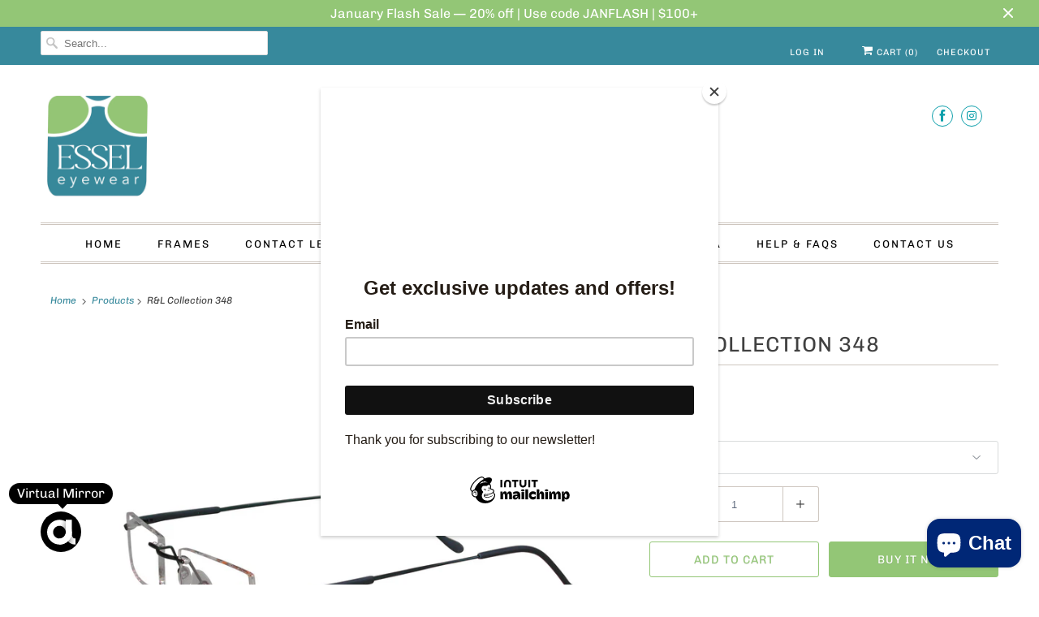

--- FILE ---
content_type: text/html; charset=utf-8
request_url: https://esseleyewear.com/products/r-l-collection-348
body_size: 55701
content:
<!DOCTYPE html>
<html lang="en">
  <head>
    <meta charset="utf-8">
    <meta http-equiv="cleartype" content="on">
    <meta name="robots" content="index,follow">
	<style>.spf-filter-loading #gf-products > *:not(.spf-product--skeleton), .spf-filter-loading [data-globo-filter-items] > *:not(.spf-product--skeleton){visibility: hidden; opacity: 0}</style>
<link rel="preconnect" href="https://filter-v1.globosoftware.net" />
<script>
  document.getElementsByTagName('html')[0].classList.add('spf-filter-loading');
  window.addEventListener("globoFilterRenderCompleted",function(e){document.getElementsByTagName('html')[0].classList.remove('spf-filter-loading')})
  window.sortByRelevance = false;
  window.moneyFormat = "${{amount}}";
  window.GloboMoneyFormat = "${{amount}}";
  window.GloboMoneyWithCurrencyFormat = "${{amount}} USD";
  window.filterPriceRate = 1;
  window.filterPriceAdjustment = 1;

  window.shopCurrency = "USD";
  window.currentCurrency = "USD";

  window.isMultiCurrency = false;
  window.globoFilterAssetsUrl = '//esseleyewear.com/cdn/shop/t/9/assets/';
  window.assetsUrl = '//esseleyewear.com/cdn/shop/t/9/assets/';
  window.filesUrl = '//esseleyewear.com/cdn/shop/files/';
  var page_id = 0;
  var globo_filters_json = {"default":0,"222945673382":35176,"222943543462":35176,"222945542310":35176,"222945411238":35176,"222943215782":35176,"222943314086":35176,"222943641766":35176,"222940725414":35176,"222940627110":35176,"222945280166":35176,"222983880870":35176,"222991777958":35176,"222947049638":35176,"222983651494":35176,"222946099366":35176,"277253030054":35176,"222946721958":35177}
  var GloboFilterConfig = {
    api: {
      filterUrl: "https://filter-v1.globosoftware.net/filter",
      searchUrl: "https://filter-v1.globosoftware.net/search",
      url: "https://filter-v1.globosoftware.net",
    },
    shop: {
      name: "Essel Eyewear NY",
      url: "https://esseleyewear.com",
      domain: "essel-eyewear-ny.myshopify.com",
      is_multicurrency: false,
      currency: "USD",
      cur_currency: "USD",
      cur_locale: "en",
      cur_country: "US",
      locale: "en",
      root_url: "",
      country_code: "US",
      product_image: {width: 500, height: 440},
      no_image_url: "https://cdn.shopify.com/s/images/themes/product-1.png",
      themeStoreId: 304,
      swatches:  {"color":{"black\/gold":{"mode":2,"color_1":"#040000","color_2":"#ffcb4c"},"black\/crystal":{"mode":2,"color_1":"#000000","color_2":"#fff"},"black\/blue":{"mode":2,"color_1":"#000f58","color_2":"#000000"},"black crystal\/gun":{"mode":1,"color_1":"#fff"},"beige\/brown":{"mode":2,"color_1":"#ffe7c0","color_2":"#642700"},"black":{"mode":1,"color_1":"#040000"},"auburn":{"mode":1,"color_1":"#934300"},"amber demi":{"mode":3,"image":"https:\/\/d1uwa4w1dfbjyt.cloudfront.net\/storage\/swatch\/e_18978\/amber-demi.png?v=1608039800"},"brown demi":{"mode":3,"image":"https:\/\/d1uwa4w1dfbjyt.cloudfront.net\/storage\/swatch\/e_18978\/brown-demi.png?v=1608117905"},"blue demi":{"mode":3,"image":"https:\/\/d1uwa4w1dfbjyt.cloudfront.net\/storage\/swatch\/e_18978\/blue-demi.png?v=1608117915"},"black\/grey":{"mode":2,"color_1":"#000","color_2":"#ccc"},"black\/green":{"mode":2,"color_1":"#000","color_2":"#056400"},"charcoal":{"mode":1,"color_1":"#2c2c2d"},"burgundy\/rose gold":{"mode":2,"color_1":"#800020","color_2":"#ffcecc"},"burgundy\/gold":{"mode":2,"color_1":"#800020","color_2":"#ffcb4c"},"burgundy":{"mode":1,"color_1":"#800020"},"brown\/yellow":{"mode":2,"color_1":"#642700","color_2":"#ffeb44"},"brown\/turquoise":{"mode":2,"color_1":"#642700","color_2":"#30d5c8"},"brown\/tortoise":{"mode":2,"color_1":"#642700","color_2":"#774b3a"},"brown\/silver":{"mode":2,"color_1":"#642700","color_2":"#c0c0c0"},"brown\/orange":{"mode":2,"color_1":"#642700","color_2":"#ff9e04"},"brown\/gold":{"mode":2,"color_1":"#642700","color_2":"#ffcb4c"},"brown":{"mode":1,"color_1":"#642700"},"brown\/demi":{"mode":3,"image":"https:\/\/d1uwa4w1dfbjyt.cloudfront.net\/storage\/swatch\/e_18978\/brown-demi.png?v=1608152487"},"bronze\/tortoise":{"mode":2,"color_1":"#cd7f32","color_2":"#30d5c8"},"bronze":{"mode":1,"color_1":"#cd7f32"},"blue\/silver":{"mode":2,"color_1":"#0036a3","color_2":"#c0c0c0"},"blue\/yellow":{"mode":2,"color_1":"#0036a3","color_2":"#ffeb44"},"blue\/green":{"mode":2,"color_1":"#0036a3","color_2":"#056400"},"blue\/red":{"mode":2,"color_1":"#0036a3","color_2":"#bf2700"},"blue\/navy":{"mode":2,"color_1":"#0036a3","color_2":"#000080"},"blue\/gold":{"mode":2,"color_1":"#0036a3","color_2":"#ffcb4c"},"blue\/copper":{"mode":2,"color_1":"#0036a3","color_2":"#b87333"},"blue\/bronze":{"mode":2,"color_1":"#0036a3","color_2":"#cd7f32"},"blue fade":{"mode":1,"color_1":"#B0E0E6"},"black\/white":{"mode":2,"color_1":"#000","color_2":"#fff"},"blue\/brown demi":{"mode":2,"color_1":"#0036a3","color_2":"#642700"},"black\/silver":{"mode":2,"color_1":"#000","color_2":"#c0c0c0"},"black\/red":{"mode":2,"color_1":"#000","color_2":"#c7-300"},"black\/wine":{"mode":2,"color_1":"#000","color_2":"#722f37"},"black\/purple":{"mode":2,"color_1":"#000","color_2":"#6000d3"},"blue":{"mode":1,"color_1":"#0036a3"},"black\/gun":{"mode":2,"color_1":"#000","color_2":"#8a868e"},"black\/pink":{"mode":2,"color_1":"#000","color_2":"#ff60f9"},"brown\/black":{"mode":2,"color_1":"#642700","color_2":"#000"},"clear\/tortosie":{"mode":2,"color_1":"#fff","color_2":"#30d5c8"},"clear\/red":{"mode":2,"color_1":"#fff","color_2":"#bf2700"},"clear\/green":{"mode":2,"color_1":"#fff","color_2":"#056400"},"clear\/black":{"mode":2,"color_1":"#fff","color_2":"#000"},"clear\/blue":{"mode":2,"color_1":"#fff","color_2":"#0036a3"},"dark brown demi":{"mode":3,"image":"https:\/\/d1uwa4w1dfbjyt.cloudfront.net\/storage\/swatch\/e_18978\/dark-brown-demi.png?v=1608153113"},"dark brown":{"mode":1,"color_1":"#540900"},"dark blue":{"mode":1,"color_1":"#0e0064"},"crystal\/tortoise demi":{"mode":2,"color_1":"#fff","color_2":"#30d5c8"},"crystal\/silver":{"mode":2,"color_1":"#fff","color_2":"#c0c0c0"},"crystal\/shiny black":{"mode":2,"color_1":"#fff","color_2":"#000"},"crystal\/purple":{"mode":2,"color_1":"#fff","color_2":"#5b00af"},"crystal\/gold":{"mode":2,"color_1":"#fff","color_2":"#FFD700"},"crystal\/blue":{"mode":2,"color_1":"#fff","color_2":"#020087"},"crystal\/black":{"mode":2,"color_1":"#fff","color_2":"#000"},"crystal":{"mode":1,"color_1":"#fff"},"dark\/light brown":{"mode":2,"color_1":"#8b4800","color_2":"#540900"},"dark grey":{"mode":1,"color_1":"#2c2c2d"},"dark brown\/temple":{"mode":3,"image":"https:\/\/d1uwa4w1dfbjyt.cloudfront.net\/storage\/swatch\/e_18978\/dark-brown-temple.png?v=1608153207"},"demi":{"mode":3,"image":"https:\/\/d1uwa4w1dfbjyt.cloudfront.net\/storage\/swatch\/e_18978\/demi.png?v=1608153221"},"gold":{"mode":1,"color_1":"#FFD700"},"gold crystal":{"mode":2,"color_1":"#FFD700","color_2":"#fff"},"gold\/pink":{"mode":2,"color_1":"#FFD700","color_2":"#fe70ff"},"gold\/red":{"mode":2,"color_1":"#FFD700","color_2":"#cb0003"},"gold\/navy":{"mode":2,"color_1":"#FFD700","color_2":"#040050"},"gold\/maroon":{"mode":2,"color_1":"#FFD700","color_2":"#800000"},"gold\/green":{"mode":2,"color_1":"#FFD700","color_2":"#006023"},"gold\/demi":{"mode":1,"color_1":"#FFD700"},"gold\/burgundy":{"mode":2,"color_1":"#FFD700","color_2":"#800020"},"gold\/crystal":{"mode":2,"color_1":"#FFD700","color_2":"#fff"},"gold\/brown":{"mode":2,"color_1":"#FFD700","color_2":"#540900"},"gold\/blue":{"mode":2,"color_1":"#FFD700","color_2":"#020087"},"gold\/black":{"mode":2,"color_1":"#FFD700","color_2":"#000"},"gold demi":{"mode":1,"color_1":"#FFD700"},"grey\/wine":{"mode":2,"color_1":"#ccc","color_2":"#722f37"},"grey\/red":{"mode":2,"color_1":"#ccc","color_2":"#cb0003"},"grey\/teal":{"mode":2,"color_1":"#ccc","color_2":"#008080"},"grey\/brown":{"mode":2,"color_1":"#ccc","color_2":"#540900"},"grey\/olive":{"mode":2,"color_1":"#ccc","color_2":"#808000"},"green\/tortoise":{"mode":2,"color_1":"#176400","color_2":"#30d5c8"},"grey":{"mode":1,"color_1":"#ccc"},"green demi":{"mode":1,"color_1":"#176400"},"green":{"mode":1,"color_1":"#176400"},"gold\/wine":{"mode":2,"color_1":"#FFD700","color_2":"#722f37"},"gold\/tortoise":{"mode":2,"color_1":"#FFD700","color_2":"#30d5c8"},"gold\/white":{"mode":2,"color_1":"#FFD700","color_2":"#fff"},"gold\/silver":{"mode":2,"color_1":"#FFD700","color_2":"#ccc"},"light grey":{"mode":1,"color_1":"#ccc"},"light brown":{"mode":1,"color_1":"#8b4800"},"maroon":{"mode":1,"color_1":"#800000"},"light blue":{"mode":1,"color_1":"#add8e6"},"gun\/blue":{"mode":2,"color_1":"#2c2c2d","color_2":"#002887"},"gun\/navy":{"mode":2,"color_1":"#2c2c2d","color_2":"#000d5c"},"gun\/black":{"mode":2,"color_1":"#2c2c2d","color_2":"#000"},"gun":{"mode":1,"color_1":"#2c2c2d"},"pink":{"mode":1,"color_1":"#ffa4f6"},"pewter\/black":{"mode":2,"color_1":"#899A89","color_2":"#000"},"orange":{"mode":1,"color_1":"#ffcb38"},"olive\/green":{"mode":1,"color_1":"#BAB86C"},"orange\/yellow demi":{"mode":3,"image":"https:\/\/d1uwa4w1dfbjyt.cloudfront.net\/storage\/swatch\/e_18978\/orange-yellow-demi.png?v=1608155075"},"olive green":{"mode":1,"color_1":"#BAB86C"},"navy\/light blue":{"mode":2,"color_1":"#000270","color_2":"#a8e0ff"},"navy\/gun":{"mode":2,"color_1":"#000270","color_2":"#2c2c2d"},"navy\/gold":{"mode":2,"color_1":"#000270","color_2":"#FFD700"},"navy blue":{"mode":1,"color_1":"#0e0054"},"navy":{"mode":1,"color_1":"#000158"},"multi":{"mode":3,"image":"https:\/\/d1uwa4w1dfbjyt.cloudfront.net\/storage\/swatch\/e_18978\/multi.jpg?v=1608155084"},"matt brown\/gold":{"mode":2,"color_1":"#540700","color_2":"#FFD700"},"matt back\/silver":{"mode":2,"color_1":"#000","color_2":"#ccc"},"maroon\/red":{"mode":2,"color_1":"#800000","color_2":"#b70014"},"purple demi":{"mode":3,"image":"https:\/\/d1uwa4w1dfbjyt.cloudfront.net\/storage\/swatch\/e_18978\/purple-demi.jpeg?v=1608155133"},"pink crystal\/gold":{"mode":2,"color_1":"#ffa4f6","color_2":"#FFD700"},"purple\/turquoise":{"mode":2,"color_1":"#53008f","color_2":"#30D5C8"},"purple\/temple":{"mode":2,"color_1":"#53008f","color_2":"#540700"},"purple\/pink":{"mode":2,"color_1":"#53008f","color_2":"#ffa4f6"},"purple\/brown":{"mode":2,"color_1":"#53008f","color_2":"#540700"},"rose\/gold":{"mode":2,"color_1":"#b76e79","color_2":"#FFD700"},"rose gold\/blue":{"mode":2,"color_1":"#b76e79","color_2":"#000270"},"rose gold":{"mode":1,"color_1":"#b76e79"},"red\/tan demi":{"mode":2,"color_1":"#bf000f","color_2":"#ffe1c8"},"red\/rose gold":{"mode":2,"color_1":"#bf000f","color_2":"#b76e79"},"red\/rainbow":{"mode":2,"color_1":"#bf000f","color_2":"#ff94b1"},"red\/pink":{"mode":2,"color_1":"#bf000f","color_2":"#ffa4e5"},"red\/light blue":{"mode":2,"color_1":"#bf000f","color_2":"#a8e6ff"},"red\/grey":{"mode":2,"color_1":"#bf000f","color_2":"#ccc"},"red\/green":{"mode":2,"color_1":"#bf000f","color_2":"#057000"},"red":{"mode":1,"color_1":"#bf000f"},"red\/gold":{"mode":2,"color_1":"#bf000f","color_2":"#FFD700"},"red demi":{"mode":3,"image":"https:\/\/d1uwa4w1dfbjyt.cloudfront.net\/storage\/swatch\/e_18978\/red-demi.png?v=1608155465"},"red marble":{"mode":1,"color_1":"#bf000f"},"silver\/crystal":{"mode":2,"color_1":"#c0c0c0","color_2":"#fff"},"silver\/demi":{"mode":3,"image":"https:\/\/d1uwa4w1dfbjyt.cloudfront.net\/storage\/swatch\/e_18978\/silver-demi.jpg?v=1608155643"},"silver\/brown demi":{"mode":2,"color_1":"#c0c0c0","color_2":"#540700"},"silver\/brown":{"mode":2,"color_1":"#c0c0c0","color_2":"#540700"},"silver\/blue":{"mode":2,"color_1":"#c0c0c0","color_2":"#000270"},"silver\/black":{"mode":2,"color_1":"#c0c0c0","color_2":"#000"},"silver":{"mode":3,"image":"https:\/\/d1uwa4w1dfbjyt.cloudfront.net\/storage\/swatch\/e_18978\/silver.jpg?v=1608155647"},"silver demi":{"mode":3,"image":"https:\/\/d1uwa4w1dfbjyt.cloudfront.net\/storage\/swatch\/e_18978\/silver-demi.jpg?v=1608155647"},"shiny red":{"mode":1,"color_1":"#bb000f"},"shiny purple":{"mode":1,"color_1":"#5d0083"},"shiny brown":{"mode":1,"color_1":"#540700"},"royal blue":{"mode":1,"color_1":"#1800db"},"shiny gold\/black":{"mode":2,"color_1":"#FFD700","color_2":"#000"},"shiny blue":{"mode":1,"color_1":"#0004eb"},"yellow":{"mode":1,"color_1":"#ffef64"},"wine":{"mode":1,"color_1":"#722f37"},"white":{"mode":1,"color_1":"#fff"},"turquoise":{"mode":1,"color_1":"#30d5c8"},"tortosie\/gold":{"mode":2,"color_1":"#774b3a","color_2":"#FFD700"},"tortoise":{"mode":1,"color_1":"#774b3a"},"tan":{"mode":1,"color_1":"#d2b48c"},"stripped grey":{"mode":1,"color_1":"#c0c0c0"},"sky blue\/blue":{"mode":2,"color_1":"#b4e5ff","color_2":"#1a0097"},"silver\/navy":{"mode":2,"color_1":"#c0c0c0","color_2":"#000454"},"purple":{"mode":1,"color_1":"#53008f"}}},
      newUrlStruct: false,
      translation: {"default":{"search":{"suggestions":"Suggestions","collections":"Collections","pages":"Pages","products":"Products","view_all":"Search for","not_found":"Sorry, nothing found for"},"filter":{"filter_by":"Filter By","clear_all":"Clear All","clear":"Clear","in_stock":"In Stock","out_of_stock":"Out of Stock","ready_to_ship":"Ready to ship"},"sort":{"sort_by":"Sort By","manually":"Featured","availability_in_stock_first":"Availability","best_selling":"Best Selling","alphabetically_a_z":"Alphabetically, A-Z","alphabetically_z_a":"Alphabetically, Z-A","price_low_to_high":"Price, low to high","price_high_to_low":"Price, high to low","date_new_to_old":"Date, new to old","date_old_to_new":"Date, old to new","sale_off":"% Sale off"},"product":{"add_to_cart":"Add to cart","unavailable":"Unavailable","sold_out":"Sold out","sale":"Sale","load_more":"Load more","limit":"Show","no_results":"No products found"}}},
      redirects: null,
      images: ["avatar.png","fancybox_overlay.png","fancybox_sprite.png","favicon.png","password-page-background.jpg","search.jpg","search2x.jpg","select.png","soldout.png"],
      settings: {"top_bar_bg_color":"#37899c","top_bar_color":"#ffffff","top_bar_color_hover":"#ffffff","logo_color":"#404040","nav_color":"#000000","nav_color_active":"#404040","nav_color_hover":"#93c676","header_social_icons_color":"#0fa0ac","header_social_icons_color_hover":"#000000","dropdown_background_color":"#ffffff","dropdown_transparency":false,"regular_color":"#404040","headline_color":"#404040","banner_color":"#ffffff","link_color":"#37899c","link_hover_color":"#93c676","sale_price_color":"#93c676","was_price_color":"#37899c","shop_bg_color":"#ffffff","custom_bg":null,"repeat_bg":"repeat","bg_fixed":false,"bg_stretched":false,"table_styles_enabled":true,"border_color":"#cec6bf","btn_color":"#93c676","btn_hover_color":"#37899c","btn_txt_color":"#ffffff","sale_color":"#93c676","new_banner_color":"#0fa0ac","modal_background_color":"#ffffff","quick_shop_button_color":"#404040","quick_shop_button_hover_color":"#37899c","quick_shop_text_color":"#ffffff","newsletter_popup_color":"#404040","newsletter_popup_background_color":"#ffffff","footer_border_color":"#222222","footer_text_color":"#ffffff","headline_footer_text_color":"#ffffff","footer_link_color":"#ffffff","footer_link_color_hover":"#93c676","footer_button":"#93c676","footer_button_hover":"#000000","social_icons_color":"#ffffff","social_icons_color_hover":"#000000","footer_color":"#37899c","password_page_text_color":"#ffffff","password_page_background_color":"#3f5f3a","password_page_footer_text_color":"#666666","password_page_footer_link_color":"#cec6bf","logo__font":{"error":"json not allowed for this object"},"logo_font_style":"uppercase","logo_font_size":42,"headline__font":{"error":"json not allowed for this object"},"headline_font_style":"uppercase","headline_alignment":"left","headline_font_size":26,"headline_letter_spacing":1,"nav__font":{"error":"json not allowed for this object"},"nav_font_style":"uppercase","nav_font_size":13,"nav_letter_spacing":2,"nav_dropdown_weight":"normal","nav_dropdown_font_style":"none","nav_dropdown_font_size":13,"top_bar__font":{"error":"json not allowed for this object"},"top_bar_font_style":"uppercase","top_bar_font_size":11,"top_bar_letter_spacing":1,"display_text_shadow":false,"regular__font":{"error":"json not allowed for this object"},"regular_font_style":"none","regular_font_size":15,"footer_font_size":13,"slideshow_headline__font":{"error":"json not allowed for this object"},"slideshow_headline_size":45,"slideshow_subtitle__font":{"error":"json not allowed for this object"},"slideshow_subtitle_font_style":"none","slideshow_subtitle_size":18,"align_height":true,"collection_height":200,"collection_price_position":"center","mobile_products_per_row":"1","collection_border":false,"collection_secondary_image":false,"display_vendor_collection":false,"sale_banner_enabled":true,"collection_swatches":false,"display_product_quantity":true,"limit_quantity":false,"display_inventory_left":false,"inventory_threshold":10,"product_form_style":"dropdown","free_price_text":"Free","size_chart":"","notify_me_form":true,"notify_me_richtext":"\u003cp\u003eNotify me when this product is available:\u003c\/p\u003e","enable_shopify_review_comments":true,"review_position":"bottom","enable_shopify_collection_badges":false,"enable_shopify_product_badges":true,"quick_shop_enabled":false,"display_thumbnails":true,"gallery_arrows":true,"activate_zoom":false,"slideshow_speed":6,"slideshow_transition":"slide","thumbnail_position":"bottom-thumbnails","enable_thumbnail_slider":true,"product_description_position":"top","description_words":"15","show_payment_button":true,"video_looping":false,"newsletter_popup":false,"newsletter_popup_mobile":false,"newsletter_popup_title":"Unlock Exclusive Savings!","newsletter_popup_image":"\/\/esseleyewear.com\/cdn\/shop\/files\/stylish-man-in-bow-tie.jpg?v=1711540810","popup_image_position":"left","newsletter_popup_text":"\u003cp\u003eSign up for our newsletter now and enjoy a 10% discount on your next purchase.\u003c\/p\u003e","newsletter_popup_max_width":600,"newsletter_popup_seconds":8,"newsletter_popup_days":"2","newsletter_popup_form":true,"display_first_name":true,"display_last_name":true,"rounded_social_icons":true,"twitter_link":"","facebook_link":"https:\/\/www.facebook.com\/EsselEyewear","google_link":"","youtube_link":"","vimeo_link":"","pinterest_link":"","tumblr_link":"","instagram_link":"https:\/\/www.instagram.com\/essel_eyewear\/","linkedin_link":"","flickr_link":"","email_link":"","disqus_enabled":false,"disqus_shortname":"","cart_action":"ajax","display_tos_checkbox":false,"tos_richtext":"\u003cp\u003eI Agree with the Terms \u0026 Conditions\u003c\/p\u003e","show_shipping_calculator":true,"shipping_calculator_default_country":"United States","currency_format":"money_format","search_option":"products","favicon":"\/\/esseleyewear.com\/cdn\/shop\/files\/Essel_Favicon.png?v=1712915210","disable_autogenerated_payment_terms":false,"checkout_header_image":null,"checkout_logo_image":"\/\/esseleyewear.com\/cdn\/shop\/files\/Essel_Logo.png?v=1614313862","checkout_logo_position":"left","checkout_logo_size":"medium","checkout_body_background_image":null,"checkout_body_background_color":"#fff","checkout_input_background_color_mode":"white","checkout_sidebar_background_image":null,"checkout_sidebar_background_color":"#fafafa","checkout_heading_font":"-apple-system, BlinkMacSystemFont, 'Segoe UI', Roboto, Helvetica, Arial, sans-serif, 'Apple Color Emoji', 'Segoe UI Emoji', 'Segoe UI Symbol'","checkout_body_font":"-apple-system, BlinkMacSystemFont, 'Segoe UI', Roboto, Helvetica, Arial, sans-serif, 'Apple Color Emoji', 'Segoe UI Emoji', 'Segoe UI Symbol'","checkout_accent_color":"#165b0c","checkout_button_color":"#165b0c","checkout_error_color":"#e32c2b","display_social_buttons":false,"header_social_icons":false,"enable_social_links":true,"product_slideshow_animation":"slide","newsletter_bg":"","newsletter_bg_stretched":false,"newsletter_popup_link":"","logo_font":"Google_Josefin+Sans","logo_weight":"normal","headline_font":"Google_Cabin","headline_weight":"normal","nav_font":"Google_Cabin","nav_weight":"bold","top_bar_font":"Google_Josefin+Sans","top_bar_weight":"normal","regular_font":"Google_Merriweather","regular_weight":"normal","slideshow_headline_weight":"normal","slideshow_subtitle_font":"Google_Ubuntu","slideshow_subtitle_weight":"normal","slideshow_subtitle_font_text":"normal","use_logo":false,"logo_width":"360","logo_alignment":"center","main_linklist":"main-menu","menu_alignment":"center","nav_border":"double","nav_separator":"solid","featured_content_page":"","secondary_btn_color":"#f2f2f2","use_custom_bg_image":false,"custom_bg_image_select":"custom_bg.png","use_custom_top_bar_image":false,"custom_top_bar_image_select":"custom_top_bar.png","use_newsletter_bg_image":false,"logo_typeface_method":"google_webfonts","logo_websafe_font":"Futura, 'Century Gothic', AppleGothic, sans-serif","headline_typeface_method":"google_webfonts","headline_websafe_font":"Futura, 'Century Gothic', AppleGothic, sans-serif","nav_typeface_method":"google_webfonts","nav_websafe_font":"Futura, 'Century Gothic', AppleGothic, sans-serif","top_bar_typeface_method":"websafe","top_bar_google_webfont_font":"Merriweather","regular_typeface_method":"google_webfonts","regular_websafe_font":"Futura, 'Century Gothic', AppleGothic, sans-serif","search_box_top_bar":true,"fix_top_bar":true,"top_bar_linklist":"","slideshow_enabled":true,"slideshow_animation":"fade","slideshow_stretch":true,"slideshow_width_narrow":false,"slideshow_subtitle_typeface_method":"google_webfonts","slideshow_subtitle_websafe_font":"'HelveticaNeue-Light', 'Helvetica Neue Light', 'Helvetica Neue', Helvetica, Arial, sans-serif","video_embed":"","video_width":"set","video_width_px":"","video_position":"1","slideshow_1_enabled":true,"image_1_alt_text":"The Responsive Shopify Theme","image_1_headline":"The Responsive Shopify Theme","image_1_subtitle":"","image_1_text_color":"#ffffff","image_1_text_align":"center","image_1_button_text":"","image_1_link":"","slideshow_2_enabled":true,"image_2_text_color":"#ffffff","image_2_text_align":"center","image_2_button_text":"","image_2_link":"","slideshow_3_enabled":false,"image_3_alt_text":"","image_3_headline":"","image_3_subtitle":"","image_3_text_color":"#ffffff","image_3_text_align":"center","image_3_button_text":"","image_3_link":"","slideshow_4_enabled":false,"image_4_alt_text":"","image_4_headline":"","image_4_subtitle":"","image_4_text_color":"#ffffff","image_4_text_align":"center","image_4_button_text":"","image_4_link":"","slideshow_5_enabled":false,"image_5_alt_text":"","image_5_headline":"","image_5_subtitle":"","image_5_text_color":"#ffffff","image_5_text_align":"center","image_5_button_text":"","image_5_link":"","slideshow_6_enabled":false,"image_6_alt_text":"","image_6_headline":"","image_6_subtitle":"","image_6_text_color":"#ffffff","image_6_text_align":"center","image_6_button_text":"","image_6_link":"","banner_1_enabled":false,"banner_1_text_color":"#ffffff","banner_1_text_align":"center","banner_2_enabled":false,"banner_2_text_color":"#ffffff","banner_2_text_align":"center","banner_3_enabled":false,"banner_3_text_color":"#ffffff","banner_3_text_align":"center","homepage":"","homepage2":"","homepage3":"","homepage4":"","frontpage_collections_per_row":"3","frontpage_collections_title":true,"collection_title":true,"frontpage_collection":"","frontpage_products_per_row":"4","frontpage_display_description":true,"frontpage_product_stagger":false,"blog_widget_select":"","home_page_articles":"3","product_breadcrumb":true,"display_tags":true,"display_type":true,"display_vendor":true,"display_collections":false,"display_sku":false,"show_product_recommendations":true,"product_thumbs":true,"product_images_position":"left","products_per_row":"3","pagination_limit":"48","collection_breadcrumb":true,"collection_tags":true,"collection_sort":true,"quick_shop_full_description":false,"collection_sidebar":false,"collection_sidebar_linklist":"","collection_sidebar_linklist2":"","filter_by_category":false,"filter_by_tag":false,"collection_sidebar_products":false,"collection_sidebar_vendors":false,"collection_sidebar_page":"","tax_included":false,"display_special_instructions":false,"display_social_buttons_blog":true,"blog_tags":true,"blog_content_page":"","newsletter_enabled":true,"newsletter_system":"shopify","mailchimp_link":"","footer_linklist_2":"footer","footer_linklist_1":"main-menu","copyright_text":"","use_paypal":false,"use_bitcoin":false,"use_visa":false,"use_visaelectron":false,"use_mastercard":false,"use_amex":false,"use_cirrus":false,"use_delta":false,"use_discover":false,"use_western_union":false,"newsletter_popup_page":"","checkout_use_header_image":true,"checkout_banner_background_color":"#222222","checkout_logo":"checkout_logo.png","checkout_headline":"","checkout_call_to_action_color":"#DD4B39","shop_use_content_bg_color":"1","shop_content_bg_color":"#bb3131","blog_widget":true,"checkout_background_color":"#ffffff","checkout_background_image":false,"checkout_text_color":"#404040","checkout_headline_color":"#404040","collection_top_sidebar_page":"","newsletter_success_text":"Thank you for joining our mailing list!","newsletter_description":"Subscribe to our newsletter and always be the first to hear about what is happening.","display_borders":true,"header_share_button":false,"product_zoom_enabled":false,"product_thumbnails_position":"side","shipping_calculator_heading":"Shipping rates calculator","shipping_calculator_submit_button_label":"Calculate shipping rates","shipping_calculator_submit_button_label_disabled":"Calculating...","quick_shop_text":"Quick Shop","customer_layout":"customer_area"},
      separate_options: null,
      home_filter: false,
      page: "product",
      cache: true,
      layout: "app",
      useCustomTemplate: false
    },
    taxes: null,
    special_countries: null,
    adjustments: null,

    year_make_model: {
      id: null
    },
    filter: {
      id: globo_filters_json[page_id] || globo_filters_json['default'] || 0,
      layout: 1,
      showCount: false,
      showRefine: true,
      isLoadMore: 1,
      filter_on_search_page: true
    },
    search:{
      enable: true,
      zero_character_suggestion: false,
      layout: 2,
    },
    collection: {
      id:0,
      handle:'',
      sort: 'best-selling',
      tags: null,
      vendor: null,
      type: null,
      term: null,
      limit: 24,
      products_count: 0,
      enableCollectionSearch: false,
      showSelectedVariantInfo: true,
      excludeTags: null
    },
    customer: false,
    selector: {
      sortBy: '.collection-sorting',
      pagination: '.pagination:first, .paginate:first, .pagination-custom:first, #pagination:first, #gf_pagination_wrap',
      products: '.grid.grid-collage'
    }
  };

</script>
<script defer src="//esseleyewear.com/cdn/shop/t/9/assets/v5.globo.filter.lib.js?v=171391880242461423661696318046"></script>

<link rel="preload stylesheet" href="//esseleyewear.com/cdn/shop/t/9/assets/v5.globo.search.css?v=100816588894824515861644176885" as="style">





    
    <title>R&amp;L Collection 348 - Essel Eyewear NY</title>

    
      <meta name="description" content="Why We Love Them These rimless glasses from our R&amp;amp;L Collection glasses will make you look super sharp! They are fitting for any casual day, and you can dress them up to look great at special events.  These glasses come in 2 colors: Blue and Silver. Specifications:  Lens Width:  47mm Bridge: 18mm Temple Length: 140m" />
    

    

<meta name="author" content="Essel Eyewear NY">
<meta property="og:url" content="https://esseleyewear.com/products/r-l-collection-348">
<meta property="og:site_name" content="Essel Eyewear NY">




  <meta property="og:type" content="product">
  <meta property="og:title" content="R&amp;L Collection 348">
  
    
      <meta property="og:image" content="https://esseleyewear.com/cdn/shop/products/R_L348BlueTemple-S_600x.jpg?v=1606961294">
      <meta property="og:image:secure_url" content="https://esseleyewear.com/cdn/shop/products/R_L348BlueTemple-S_600x.jpg?v=1606961294">
      <meta property="og:image:width" content="2048">
      <meta property="og:image:height" content="1536">
      <meta property="og:image:alt" content="R&amp;L Collection 348">
      
    
  
  <meta property="product:price:amount" content="90.00">
  <meta property="product:price:currency" content="USD">



  <meta property="og:description" content="Why We Love Them These rimless glasses from our R&amp;amp;L Collection glasses will make you look super sharp! They are fitting for any casual day, and you can dress them up to look great at special events.  These glasses come in 2 colors: Blue and Silver. Specifications:  Lens Width:  47mm Bridge: 18mm Temple Length: 140m">




<meta name="twitter:card" content="summary">

  <meta name="twitter:title" content="R&L Collection 348">
  <meta name="twitter:description" content="Why We Love Them
These rimless glasses from our R&amp;amp;L Collection glasses will make you look super sharp! They are fitting for any casual day, and you can dress them up to look great at special events. 
These glasses come in 2 colors: Blue and Silver.
Specifications: 



Lens Width: 
47mm


Bridge:
18mm


Temple Length:
140mm


Material:
100% Titanium


Frame Type:
Rimless


Temples:
Flexible Temples



">
  <meta name="twitter:image:width" content="240">
  <meta name="twitter:image:height" content="240">
  <meta name="twitter:image" content="https://esseleyewear.com/cdn/shop/products/R_L348BlueTemple-S_240x.jpg?v=1606961294">
  <meta name="twitter:image:alt" content="R&amp;L Collection 348">



    
    

    <!-- Mobile Specific Metas -->
    <meta name="HandheldFriendly" content="True">
    <meta name="MobileOptimized" content="320">
    <meta name="viewport" content="width=device-width,initial-scale=1">
    <meta name="theme-color" content="#ffffff">

    <!-- Stylesheets for Responsive 7.2.4 -->
    <link href="//esseleyewear.com/cdn/shop/t/9/assets/styles.scss.css?v=89373245994559338381766151335" rel="stylesheet" type="text/css" media="all" />

    <script>
      /*! lazysizes - v4.1.4 */
      !function(a,b){var c=b(a,a.document);a.lazySizes=c,"object"==typeof module&&module.exports&&(module.exports=c)}(window,function(a,b){"use strict";if(b.getElementsByClassName){var c,d,e=b.documentElement,f=a.Date,g=a.HTMLPictureElement,h="addEventListener",i="getAttribute",j=a[h],k=a.setTimeout,l=a.requestAnimationFrame||k,m=a.requestIdleCallback,n=/^picture$/i,o=["load","error","lazyincluded","_lazyloaded"],p={},q=Array.prototype.forEach,r=function(a,b){return p[b]||(p[b]=new RegExp("(\\s|^)"+b+"(\\s|$)")),p[b].test(a[i]("class")||"")&&p[b]},s=function(a,b){r(a,b)||a.setAttribute("class",(a[i]("class")||"").trim()+" "+b)},t=function(a,b){var c;(c=r(a,b))&&a.setAttribute("class",(a[i]("class")||"").replace(c," "))},u=function(a,b,c){var d=c?h:"removeEventListener";c&&u(a,b),o.forEach(function(c){a[d](c,b)})},v=function(a,d,e,f,g){var h=b.createEvent("Event");return e||(e={}),e.instance=c,h.initEvent(d,!f,!g),h.detail=e,a.dispatchEvent(h),h},w=function(b,c){var e;!g&&(e=a.picturefill||d.pf)?(c&&c.src&&!b[i]("srcset")&&b.setAttribute("srcset",c.src),e({reevaluate:!0,elements:[b]})):c&&c.src&&(b.src=c.src)},x=function(a,b){return(getComputedStyle(a,null)||{})[b]},y=function(a,b,c){for(c=c||a.offsetWidth;c<d.minSize&&b&&!a._lazysizesWidth;)c=b.offsetWidth,b=b.parentNode;return c},z=function(){var a,c,d=[],e=[],f=d,g=function(){var b=f;for(f=d.length?e:d,a=!0,c=!1;b.length;)b.shift()();a=!1},h=function(d,e){a&&!e?d.apply(this,arguments):(f.push(d),c||(c=!0,(b.hidden?k:l)(g)))};return h._lsFlush=g,h}(),A=function(a,b){return b?function(){z(a)}:function(){var b=this,c=arguments;z(function(){a.apply(b,c)})}},B=function(a){var b,c=0,e=d.throttleDelay,g=d.ricTimeout,h=function(){b=!1,c=f.now(),a()},i=m&&g>49?function(){m(h,{timeout:g}),g!==d.ricTimeout&&(g=d.ricTimeout)}:A(function(){k(h)},!0);return function(a){var d;(a=a===!0)&&(g=33),b||(b=!0,d=e-(f.now()-c),0>d&&(d=0),a||9>d?i():k(i,d))}},C=function(a){var b,c,d=99,e=function(){b=null,a()},g=function(){var a=f.now()-c;d>a?k(g,d-a):(m||e)(e)};return function(){c=f.now(),b||(b=k(g,d))}};!function(){var b,c={lazyClass:"lazyload",loadedClass:"lazyloaded",loadingClass:"lazyloading",preloadClass:"lazypreload",errorClass:"lazyerror",autosizesClass:"lazyautosizes",srcAttr:"data-src",srcsetAttr:"data-srcset",sizesAttr:"data-sizes",minSize:40,customMedia:{},init:!0,expFactor:1.5,hFac:.8,loadMode:2,loadHidden:!0,ricTimeout:0,throttleDelay:125};d=a.lazySizesConfig||a.lazysizesConfig||{};for(b in c)b in d||(d[b]=c[b]);a.lazySizesConfig=d,k(function(){d.init&&F()})}();var D=function(){var g,l,m,o,p,y,D,F,G,H,I,J,K,L,M=/^img$/i,N=/^iframe$/i,O="onscroll"in a&&!/(gle|ing)bot/.test(navigator.userAgent),P=0,Q=0,R=0,S=-1,T=function(a){R--,a&&a.target&&u(a.target,T),(!a||0>R||!a.target)&&(R=0)},U=function(a,c){var d,f=a,g="hidden"==x(b.body,"visibility")||"hidden"!=x(a.parentNode,"visibility")&&"hidden"!=x(a,"visibility");for(F-=c,I+=c,G-=c,H+=c;g&&(f=f.offsetParent)&&f!=b.body&&f!=e;)g=(x(f,"opacity")||1)>0,g&&"visible"!=x(f,"overflow")&&(d=f.getBoundingClientRect(),g=H>d.left&&G<d.right&&I>d.top-1&&F<d.bottom+1);return g},V=function(){var a,f,h,j,k,m,n,p,q,r=c.elements;if((o=d.loadMode)&&8>R&&(a=r.length)){f=0,S++,null==K&&("expand"in d||(d.expand=e.clientHeight>500&&e.clientWidth>500?500:370),J=d.expand,K=J*d.expFactor),K>Q&&1>R&&S>2&&o>2&&!b.hidden?(Q=K,S=0):Q=o>1&&S>1&&6>R?J:P;for(;a>f;f++)if(r[f]&&!r[f]._lazyRace)if(O)if((p=r[f][i]("data-expand"))&&(m=1*p)||(m=Q),q!==m&&(y=innerWidth+m*L,D=innerHeight+m,n=-1*m,q=m),h=r[f].getBoundingClientRect(),(I=h.bottom)>=n&&(F=h.top)<=D&&(H=h.right)>=n*L&&(G=h.left)<=y&&(I||H||G||F)&&(d.loadHidden||"hidden"!=x(r[f],"visibility"))&&(l&&3>R&&!p&&(3>o||4>S)||U(r[f],m))){if(ba(r[f]),k=!0,R>9)break}else!k&&l&&!j&&4>R&&4>S&&o>2&&(g[0]||d.preloadAfterLoad)&&(g[0]||!p&&(I||H||G||F||"auto"!=r[f][i](d.sizesAttr)))&&(j=g[0]||r[f]);else ba(r[f]);j&&!k&&ba(j)}},W=B(V),X=function(a){s(a.target,d.loadedClass),t(a.target,d.loadingClass),u(a.target,Z),v(a.target,"lazyloaded")},Y=A(X),Z=function(a){Y({target:a.target})},$=function(a,b){try{a.contentWindow.location.replace(b)}catch(c){a.src=b}},_=function(a){var b,c=a[i](d.srcsetAttr);(b=d.customMedia[a[i]("data-media")||a[i]("media")])&&a.setAttribute("media",b),c&&a.setAttribute("srcset",c)},aa=A(function(a,b,c,e,f){var g,h,j,l,o,p;(o=v(a,"lazybeforeunveil",b)).defaultPrevented||(e&&(c?s(a,d.autosizesClass):a.setAttribute("sizes",e)),h=a[i](d.srcsetAttr),g=a[i](d.srcAttr),f&&(j=a.parentNode,l=j&&n.test(j.nodeName||"")),p=b.firesLoad||"src"in a&&(h||g||l),o={target:a},p&&(u(a,T,!0),clearTimeout(m),m=k(T,2500),s(a,d.loadingClass),u(a,Z,!0)),l&&q.call(j.getElementsByTagName("source"),_),h?a.setAttribute("srcset",h):g&&!l&&(N.test(a.nodeName)?$(a,g):a.src=g),f&&(h||l)&&w(a,{src:g})),a._lazyRace&&delete a._lazyRace,t(a,d.lazyClass),z(function(){(!p||a.complete&&a.naturalWidth>1)&&(p?T(o):R--,X(o))},!0)}),ba=function(a){var b,c=M.test(a.nodeName),e=c&&(a[i](d.sizesAttr)||a[i]("sizes")),f="auto"==e;(!f&&l||!c||!a[i]("src")&&!a.srcset||a.complete||r(a,d.errorClass)||!r(a,d.lazyClass))&&(b=v(a,"lazyunveilread").detail,f&&E.updateElem(a,!0,a.offsetWidth),a._lazyRace=!0,R++,aa(a,b,f,e,c))},ca=function(){if(!l){if(f.now()-p<999)return void k(ca,999);var a=C(function(){d.loadMode=3,W()});l=!0,d.loadMode=3,W(),j("scroll",function(){3==d.loadMode&&(d.loadMode=2),a()},!0)}};return{_:function(){p=f.now(),c.elements=b.getElementsByClassName(d.lazyClass),g=b.getElementsByClassName(d.lazyClass+" "+d.preloadClass),L=d.hFac,j("scroll",W,!0),j("resize",W,!0),a.MutationObserver?new MutationObserver(W).observe(e,{childList:!0,subtree:!0,attributes:!0}):(e[h]("DOMNodeInserted",W,!0),e[h]("DOMAttrModified",W,!0),setInterval(W,999)),j("hashchange",W,!0),["focus","mouseover","click","load","transitionend","animationend","webkitAnimationEnd"].forEach(function(a){b[h](a,W,!0)}),/d$|^c/.test(b.readyState)?ca():(j("load",ca),b[h]("DOMContentLoaded",W),k(ca,2e4)),c.elements.length?(V(),z._lsFlush()):W()},checkElems:W,unveil:ba}}(),E=function(){var a,c=A(function(a,b,c,d){var e,f,g;if(a._lazysizesWidth=d,d+="px",a.setAttribute("sizes",d),n.test(b.nodeName||""))for(e=b.getElementsByTagName("source"),f=0,g=e.length;g>f;f++)e[f].setAttribute("sizes",d);c.detail.dataAttr||w(a,c.detail)}),e=function(a,b,d){var e,f=a.parentNode;f&&(d=y(a,f,d),e=v(a,"lazybeforesizes",{width:d,dataAttr:!!b}),e.defaultPrevented||(d=e.detail.width,d&&d!==a._lazysizesWidth&&c(a,f,e,d)))},f=function(){var b,c=a.length;if(c)for(b=0;c>b;b++)e(a[b])},g=C(f);return{_:function(){a=b.getElementsByClassName(d.autosizesClass),j("resize",g)},checkElems:g,updateElem:e}}(),F=function(){F.i||(F.i=!0,E._(),D._())};return c={cfg:d,autoSizer:E,loader:D,init:F,uP:w,aC:s,rC:t,hC:r,fire:v,gW:y,rAF:z}}});
      /*! lazysizes - v4.1.4 */
      !function(a,b){var c=function(){b(a.lazySizes),a.removeEventListener("lazyunveilread",c,!0)};b=b.bind(null,a,a.document),"object"==typeof module&&module.exports?b(require("lazysizes")):a.lazySizes?c():a.addEventListener("lazyunveilread",c,!0)}(window,function(a,b,c){"use strict";function d(){this.ratioElems=b.getElementsByClassName("lazyaspectratio"),this._setupEvents(),this.processImages()}if(a.addEventListener){var e,f,g,h=Array.prototype.forEach,i=/^picture$/i,j="data-aspectratio",k="img["+j+"]",l=function(b){return a.matchMedia?(l=function(a){return!a||(matchMedia(a)||{}).matches})(b):a.Modernizr&&Modernizr.mq?!b||Modernizr.mq(b):!b},m=c.aC,n=c.rC,o=c.cfg;d.prototype={_setupEvents:function(){var a=this,c=function(b){b.naturalWidth<36?a.addAspectRatio(b,!0):a.removeAspectRatio(b,!0)},d=function(){a.processImages()};b.addEventListener("load",function(a){a.target.getAttribute&&a.target.getAttribute(j)&&c(a.target)},!0),addEventListener("resize",function(){var b,d=function(){h.call(a.ratioElems,c)};return function(){clearTimeout(b),b=setTimeout(d,99)}}()),b.addEventListener("DOMContentLoaded",d),addEventListener("load",d)},processImages:function(a){var c,d;a||(a=b),c="length"in a&&!a.nodeName?a:a.querySelectorAll(k);for(d=0;d<c.length;d++)c[d].naturalWidth>36?this.removeAspectRatio(c[d]):this.addAspectRatio(c[d])},getSelectedRatio:function(a){var b,c,d,e,f,g=a.parentNode;if(g&&i.test(g.nodeName||""))for(d=g.getElementsByTagName("source"),b=0,c=d.length;c>b;b++)if(e=d[b].getAttribute("data-media")||d[b].getAttribute("media"),o.customMedia[e]&&(e=o.customMedia[e]),l(e)){f=d[b].getAttribute(j);break}return f||a.getAttribute(j)||""},parseRatio:function(){var a=/^\s*([+\d\.]+)(\s*[\/x]\s*([+\d\.]+))?\s*$/,b={};return function(c){var d;return!b[c]&&(d=c.match(a))&&(d[3]?b[c]=d[1]/d[3]:b[c]=1*d[1]),b[c]}}(),addAspectRatio:function(b,c){var d,e=b.offsetWidth,f=b.offsetHeight;return c||m(b,"lazyaspectratio"),36>e&&0>=f?void((e||f&&a.console)&&console.log("Define width or height of image, so we can calculate the other dimension")):(d=this.getSelectedRatio(b),d=this.parseRatio(d),void(d&&(e?b.style.height=e/d+"px":b.style.width=f*d+"px")))},removeAspectRatio:function(a){n(a,"lazyaspectratio"),a.style.height="",a.style.width="",a.removeAttribute(j)}},f=function(){g=a.jQuery||a.Zepto||a.shoestring||a.$,g&&g.fn&&!g.fn.imageRatio&&g.fn.filter&&g.fn.add&&g.fn.find?g.fn.imageRatio=function(){return e.processImages(this.find(k).add(this.filter(k))),this}:g=!1},f(),setTimeout(f),e=new d,a.imageRatio=e,"object"==typeof module&&module.exports?module.exports=e:"function"==typeof define&&define.amd&&define(e)}});
    </script>

    <!-- Icons -->
    
      <link rel="shortcut icon" type="image/x-icon" href="//esseleyewear.com/cdn/shop/files/Essel_Favicon_180x180.png?v=1712915210">
      <link rel="apple-touch-icon" href="//esseleyewear.com/cdn/shop/files/Essel_Favicon_180x180.png?v=1712915210"/>
      <link rel="apple-touch-icon" sizes="72x72" href="//esseleyewear.com/cdn/shop/files/Essel_Favicon_72x72.png?v=1712915210"/>
      <link rel="apple-touch-icon" sizes="114x114" href="//esseleyewear.com/cdn/shop/files/Essel_Favicon_114x114.png?v=1712915210"/>
      <link rel="apple-touch-icon" sizes="180x180" href="//esseleyewear.com/cdn/shop/files/Essel_Favicon_180x180.png?v=1712915210"/>
      <link rel="apple-touch-icon" sizes="228x228" href="//esseleyewear.com/cdn/shop/files/Essel_Favicon_228x228.png?v=1712915210"/>
    
      <link rel="canonical" href="https://esseleyewear.com/products/r-l-collection-348" />

    
<script>
      
Shopify = window.Shopify || {};Shopify.theme_settings = {};Shopify.theme_settings.primary_locale = "true";Shopify.theme_settings.current_locale = "en";Shopify.theme_settings.shop_url = "/";Shopify.translation =Shopify.translation || {};Shopify.translation.newsletter_success_text = "Thank you for joining our mailing list!";Shopify.translation.menu = "Menu";Shopify.translation.agree_to_terms_warning = "You must agree with the terms and conditions to checkout.";Shopify.translation.cart_discount = "Discount";Shopify.translation.edit_cart = "View Cart";Shopify.translation.add_to_cart_success = "Just Added";Shopify.translation.agree_to_terms_html = "I Agree with the Terms &amp; Conditions";Shopify.translation.checkout = "Checkout";Shopify.translation.or = "or";Shopify.translation.continue_shopping = "Continue Shopping";Shopify.translation.product_add_to_cart_success = "Added";Shopify.translation.product_add_to_cart = "Add to Cart";Shopify.translation.product_notify_form_email = "Email address";Shopify.translation.product_notify_form_send = "Send";Shopify.translation.items_left_count_one = "item left";Shopify.translation.items_left_count_other = "items left";Shopify.translation.product_sold_out = "Sold Out";Shopify.translation.product_unavailable = "Unavailable";Shopify.translation.product_notify_form_success = "Thanks! We will notify you when this product becomes available!";


Currency = window.Currency || {};


Currency.shop_currency = "USD";
Currency.default_currency = "USD";
Currency.display_format = "money_format";
Currency.money_format = "${{amount}}";
Currency.money_format_no_currency = "${{amount}}";
Currency.money_format_currency = "${{amount}} USD";
Currency.native_multi_currency = false;
Currency.shipping_calculator = true;Shopify.media_queries =Shopify.media_queries || {};Shopify.media_queries.small = window.matchMedia( "(max-width: 480px)" );Shopify.media_queries.medium = window.matchMedia( "(max-width: 798px)" );Shopify.media_queries.large = window.matchMedia( "(min-width: 799px)" );Shopify.media_queries.larger = window.matchMedia( "(min-width: 960px)" );Shopify.media_queries.xlarge = window.matchMedia( "(min-width: 1200px)" );Shopify.media_queries.ie10 = window.matchMedia( "all and (-ms-high-contrast: none), (-ms-high-contrast: active)" );Shopify.media_queries.tablet = window.matchMedia( "only screen and (min-width: 799px) and (max-width: 1024px)" );Shopify.routes =Shopify.routes || {};Shopify.routes.cart_url = "/cart";
    </script>

    <script src="//esseleyewear.com/cdn/shop/t/9/assets/app.js?v=153307894855710786891644176902" type="text/javascript"></script>

    <script>window.performance && window.performance.mark && window.performance.mark('shopify.content_for_header.start');</script><meta name="facebook-domain-verification" content="8bcaggczf259z412v2q1hwtv1fk29r">
<meta name="facebook-domain-verification" content="8bcaggczf259z412v2q1hwtv1fk29r">
<meta name="google-site-verification" content="7u-ePt1KG1tDh0mHgxGkcJK_f5A-50LK1P8h9hGucUQ">
<meta id="shopify-digital-wallet" name="shopify-digital-wallet" content="/49106485414/digital_wallets/dialog">
<meta name="shopify-checkout-api-token" content="d88ab2cc29ca60a4237ae711ffa32896">
<meta id="in-context-paypal-metadata" data-shop-id="49106485414" data-venmo-supported="true" data-environment="production" data-locale="en_US" data-paypal-v4="true" data-currency="USD">
<link rel="alternate" type="application/json+oembed" href="https://esseleyewear.com/products/r-l-collection-348.oembed">
<script async="async" src="/checkouts/internal/preloads.js?locale=en-US"></script>
<script id="shopify-features" type="application/json">{"accessToken":"d88ab2cc29ca60a4237ae711ffa32896","betas":["rich-media-storefront-analytics"],"domain":"esseleyewear.com","predictiveSearch":true,"shopId":49106485414,"locale":"en"}</script>
<script>var Shopify = Shopify || {};
Shopify.shop = "essel-eyewear-ny.myshopify.com";
Shopify.locale = "en";
Shopify.currency = {"active":"USD","rate":"1.0"};
Shopify.country = "US";
Shopify.theme = {"name":"update without frames","id":130733637867,"schema_name":"Responsive","schema_version":"7.2.4","theme_store_id":null,"role":"main"};
Shopify.theme.handle = "null";
Shopify.theme.style = {"id":null,"handle":null};
Shopify.cdnHost = "esseleyewear.com/cdn";
Shopify.routes = Shopify.routes || {};
Shopify.routes.root = "/";</script>
<script type="module">!function(o){(o.Shopify=o.Shopify||{}).modules=!0}(window);</script>
<script>!function(o){function n(){var o=[];function n(){o.push(Array.prototype.slice.apply(arguments))}return n.q=o,n}var t=o.Shopify=o.Shopify||{};t.loadFeatures=n(),t.autoloadFeatures=n()}(window);</script>
<script id="shop-js-analytics" type="application/json">{"pageType":"product"}</script>
<script defer="defer" async type="module" src="//esseleyewear.com/cdn/shopifycloud/shop-js/modules/v2/client.init-shop-cart-sync_BApSsMSl.en.esm.js"></script>
<script defer="defer" async type="module" src="//esseleyewear.com/cdn/shopifycloud/shop-js/modules/v2/chunk.common_CBoos6YZ.esm.js"></script>
<script type="module">
  await import("//esseleyewear.com/cdn/shopifycloud/shop-js/modules/v2/client.init-shop-cart-sync_BApSsMSl.en.esm.js");
await import("//esseleyewear.com/cdn/shopifycloud/shop-js/modules/v2/chunk.common_CBoos6YZ.esm.js");

  window.Shopify.SignInWithShop?.initShopCartSync?.({"fedCMEnabled":true,"windoidEnabled":true});

</script>
<script>(function() {
  var isLoaded = false;
  function asyncLoad() {
    if (isLoaded) return;
    isLoaded = true;
    var urls = ["https:\/\/cdn.shopify.com\/s\/files\/1\/0491\/0648\/5414\/t\/8\/assets\/globo.filter.init.js?shop=essel-eyewear-ny.myshopify.com","https:\/\/cdn.nfcube.com\/instafeed-a2257dd5c983dbd9f464d0ed4f1820ee.js?shop=essel-eyewear-ny.myshopify.com"];
    for (var i = 0; i < urls.length; i++) {
      var s = document.createElement('script');
      s.type = 'text/javascript';
      s.async = true;
      s.src = urls[i];
      var x = document.getElementsByTagName('script')[0];
      x.parentNode.insertBefore(s, x);
    }
  };
  if(window.attachEvent) {
    window.attachEvent('onload', asyncLoad);
  } else {
    window.addEventListener('load', asyncLoad, false);
  }
})();</script>
<script id="__st">var __st={"a":49106485414,"offset":-21600,"reqid":"bcc06e55-357f-4efd-89cf-a856001178d7-1768912277","pageurl":"esseleyewear.com\/products\/r-l-collection-348","u":"b8f04ef25e07","p":"product","rtyp":"product","rid":5983851577510};</script>
<script>window.ShopifyPaypalV4VisibilityTracking = true;</script>
<script id="captcha-bootstrap">!function(){'use strict';const t='contact',e='account',n='new_comment',o=[[t,t],['blogs',n],['comments',n],[t,'customer']],c=[[e,'customer_login'],[e,'guest_login'],[e,'recover_customer_password'],[e,'create_customer']],r=t=>t.map((([t,e])=>`form[action*='/${t}']:not([data-nocaptcha='true']) input[name='form_type'][value='${e}']`)).join(','),a=t=>()=>t?[...document.querySelectorAll(t)].map((t=>t.form)):[];function s(){const t=[...o],e=r(t);return a(e)}const i='password',u='form_key',d=['recaptcha-v3-token','g-recaptcha-response','h-captcha-response',i],f=()=>{try{return window.sessionStorage}catch{return}},m='__shopify_v',_=t=>t.elements[u];function p(t,e,n=!1){try{const o=window.sessionStorage,c=JSON.parse(o.getItem(e)),{data:r}=function(t){const{data:e,action:n}=t;return t[m]||n?{data:e,action:n}:{data:t,action:n}}(c);for(const[e,n]of Object.entries(r))t.elements[e]&&(t.elements[e].value=n);n&&o.removeItem(e)}catch(o){console.error('form repopulation failed',{error:o})}}const l='form_type',E='cptcha';function T(t){t.dataset[E]=!0}const w=window,h=w.document,L='Shopify',v='ce_forms',y='captcha';let A=!1;((t,e)=>{const n=(g='f06e6c50-85a8-45c8-87d0-21a2b65856fe',I='https://cdn.shopify.com/shopifycloud/storefront-forms-hcaptcha/ce_storefront_forms_captcha_hcaptcha.v1.5.2.iife.js',D={infoText:'Protected by hCaptcha',privacyText:'Privacy',termsText:'Terms'},(t,e,n)=>{const o=w[L][v],c=o.bindForm;if(c)return c(t,g,e,D).then(n);var r;o.q.push([[t,g,e,D],n]),r=I,A||(h.body.append(Object.assign(h.createElement('script'),{id:'captcha-provider',async:!0,src:r})),A=!0)});var g,I,D;w[L]=w[L]||{},w[L][v]=w[L][v]||{},w[L][v].q=[],w[L][y]=w[L][y]||{},w[L][y].protect=function(t,e){n(t,void 0,e),T(t)},Object.freeze(w[L][y]),function(t,e,n,w,h,L){const[v,y,A,g]=function(t,e,n){const i=e?o:[],u=t?c:[],d=[...i,...u],f=r(d),m=r(i),_=r(d.filter((([t,e])=>n.includes(e))));return[a(f),a(m),a(_),s()]}(w,h,L),I=t=>{const e=t.target;return e instanceof HTMLFormElement?e:e&&e.form},D=t=>v().includes(t);t.addEventListener('submit',(t=>{const e=I(t);if(!e)return;const n=D(e)&&!e.dataset.hcaptchaBound&&!e.dataset.recaptchaBound,o=_(e),c=g().includes(e)&&(!o||!o.value);(n||c)&&t.preventDefault(),c&&!n&&(function(t){try{if(!f())return;!function(t){const e=f();if(!e)return;const n=_(t);if(!n)return;const o=n.value;o&&e.removeItem(o)}(t);const e=Array.from(Array(32),(()=>Math.random().toString(36)[2])).join('');!function(t,e){_(t)||t.append(Object.assign(document.createElement('input'),{type:'hidden',name:u})),t.elements[u].value=e}(t,e),function(t,e){const n=f();if(!n)return;const o=[...t.querySelectorAll(`input[type='${i}']`)].map((({name:t})=>t)),c=[...d,...o],r={};for(const[a,s]of new FormData(t).entries())c.includes(a)||(r[a]=s);n.setItem(e,JSON.stringify({[m]:1,action:t.action,data:r}))}(t,e)}catch(e){console.error('failed to persist form',e)}}(e),e.submit())}));const S=(t,e)=>{t&&!t.dataset[E]&&(n(t,e.some((e=>e===t))),T(t))};for(const o of['focusin','change'])t.addEventListener(o,(t=>{const e=I(t);D(e)&&S(e,y())}));const B=e.get('form_key'),M=e.get(l),P=B&&M;t.addEventListener('DOMContentLoaded',(()=>{const t=y();if(P)for(const e of t)e.elements[l].value===M&&p(e,B);[...new Set([...A(),...v().filter((t=>'true'===t.dataset.shopifyCaptcha))])].forEach((e=>S(e,t)))}))}(h,new URLSearchParams(w.location.search),n,t,e,['guest_login'])})(!0,!0)}();</script>
<script integrity="sha256-4kQ18oKyAcykRKYeNunJcIwy7WH5gtpwJnB7kiuLZ1E=" data-source-attribution="shopify.loadfeatures" defer="defer" src="//esseleyewear.com/cdn/shopifycloud/storefront/assets/storefront/load_feature-a0a9edcb.js" crossorigin="anonymous"></script>
<script data-source-attribution="shopify.dynamic_checkout.dynamic.init">var Shopify=Shopify||{};Shopify.PaymentButton=Shopify.PaymentButton||{isStorefrontPortableWallets:!0,init:function(){window.Shopify.PaymentButton.init=function(){};var t=document.createElement("script");t.src="https://esseleyewear.com/cdn/shopifycloud/portable-wallets/latest/portable-wallets.en.js",t.type="module",document.head.appendChild(t)}};
</script>
<script data-source-attribution="shopify.dynamic_checkout.buyer_consent">
  function portableWalletsHideBuyerConsent(e){var t=document.getElementById("shopify-buyer-consent"),n=document.getElementById("shopify-subscription-policy-button");t&&n&&(t.classList.add("hidden"),t.setAttribute("aria-hidden","true"),n.removeEventListener("click",e))}function portableWalletsShowBuyerConsent(e){var t=document.getElementById("shopify-buyer-consent"),n=document.getElementById("shopify-subscription-policy-button");t&&n&&(t.classList.remove("hidden"),t.removeAttribute("aria-hidden"),n.addEventListener("click",e))}window.Shopify?.PaymentButton&&(window.Shopify.PaymentButton.hideBuyerConsent=portableWalletsHideBuyerConsent,window.Shopify.PaymentButton.showBuyerConsent=portableWalletsShowBuyerConsent);
</script>
<script>
  function portableWalletsCleanup(e){e&&e.src&&console.error("Failed to load portable wallets script "+e.src);var t=document.querySelectorAll("shopify-accelerated-checkout .shopify-payment-button__skeleton, shopify-accelerated-checkout-cart .wallet-cart-button__skeleton"),e=document.getElementById("shopify-buyer-consent");for(let e=0;e<t.length;e++)t[e].remove();e&&e.remove()}function portableWalletsNotLoadedAsModule(e){e instanceof ErrorEvent&&"string"==typeof e.message&&e.message.includes("import.meta")&&"string"==typeof e.filename&&e.filename.includes("portable-wallets")&&(window.removeEventListener("error",portableWalletsNotLoadedAsModule),window.Shopify.PaymentButton.failedToLoad=e,"loading"===document.readyState?document.addEventListener("DOMContentLoaded",window.Shopify.PaymentButton.init):window.Shopify.PaymentButton.init())}window.addEventListener("error",portableWalletsNotLoadedAsModule);
</script>

<script type="module" src="https://esseleyewear.com/cdn/shopifycloud/portable-wallets/latest/portable-wallets.en.js" onError="portableWalletsCleanup(this)" crossorigin="anonymous"></script>
<script nomodule>
  document.addEventListener("DOMContentLoaded", portableWalletsCleanup);
</script>

<link id="shopify-accelerated-checkout-styles" rel="stylesheet" media="screen" href="https://esseleyewear.com/cdn/shopifycloud/portable-wallets/latest/accelerated-checkout-backwards-compat.css" crossorigin="anonymous">
<style id="shopify-accelerated-checkout-cart">
        #shopify-buyer-consent {
  margin-top: 1em;
  display: inline-block;
  width: 100%;
}

#shopify-buyer-consent.hidden {
  display: none;
}

#shopify-subscription-policy-button {
  background: none;
  border: none;
  padding: 0;
  text-decoration: underline;
  font-size: inherit;
  cursor: pointer;
}

#shopify-subscription-policy-button::before {
  box-shadow: none;
}

      </style>

<script>window.performance && window.performance.mark && window.performance.mark('shopify.content_for_header.end');</script>

<script>
    window.BOLD = window.BOLD || {};
        window.BOLD.options = window.BOLD.options || {};
        window.BOLD.options.settings = window.BOLD.options.settings || {};
        window.BOLD.options.settings.v1_variant_mode = window.BOLD.options.settings.v1_variant_mode || true;
        window.BOLD.options.settings.hybrid_fix_auto_insert_inputs =
        window.BOLD.options.settings.hybrid_fix_auto_insert_inputs || true;
</script>

<script>window.BOLD = window.BOLD || {};
    window.BOLD.common = window.BOLD.common || {};
    window.BOLD.common.Shopify = window.BOLD.common.Shopify || {};
    window.BOLD.common.Shopify.shop = {
      domain: 'esseleyewear.com',
      permanent_domain: 'essel-eyewear-ny.myshopify.com',
      url: 'https://esseleyewear.com',
      secure_url: 'https://esseleyewear.com',
      money_format: "${{amount}}",
      currency: "USD"
    };
    window.BOLD.common.Shopify.customer = {
      id: null,
      tags: null,
    };
    window.BOLD.common.Shopify.cart = {"note":null,"attributes":{},"original_total_price":0,"total_price":0,"total_discount":0,"total_weight":0.0,"item_count":0,"items":[],"requires_shipping":false,"currency":"USD","items_subtotal_price":0,"cart_level_discount_applications":[],"checkout_charge_amount":0};
    window.BOLD.common.template = 'product';window.BOLD.common.Shopify.formatMoney = function(money, format) {
        function n(t, e) {
            return "undefined" == typeof t ? e : t
        }
        function r(t, e, r, i) {
            if (e = n(e, 2),
                r = n(r, ","),
                i = n(i, "."),
            isNaN(t) || null == t)
                return 0;
            t = (t / 100).toFixed(e);
            var o = t.split(".")
                , a = o[0].replace(/(\d)(?=(\d\d\d)+(?!\d))/g, "$1" + r)
                , s = o[1] ? i + o[1] : "";
            return a + s
        }
        "string" == typeof money && (money = money.replace(".", ""));
        var i = ""
            , o = /\{\{\s*(\w+)\s*\}\}/
            , a = format || window.BOLD.common.Shopify.shop.money_format || window.Shopify.money_format || "$ {{ amount }}";
        switch (a.match(o)[1]) {
            case "amount":
                i = r(money, 2, ",", ".");
                break;
            case "amount_no_decimals":
                i = r(money, 0, ",", ".");
                break;
            case "amount_with_comma_separator":
                i = r(money, 2, ".", ",");
                break;
            case "amount_no_decimals_with_comma_separator":
                i = r(money, 0, ".", ",");
                break;
            case "amount_with_space_separator":
                i = r(money, 2, " ", ",");
                break;
            case "amount_no_decimals_with_space_separator":
                i = r(money, 0, " ", ",");
                break;
            case "amount_with_apostrophe_separator":
                i = r(money, 2, "'", ".");
                break;
        }
        return a.replace(o, i);
    };
    window.BOLD.common.Shopify.saveProduct = function (handle, product) {
      if (typeof handle === 'string' && typeof window.BOLD.common.Shopify.products[handle] === 'undefined') {
        if (typeof product === 'number') {
          window.BOLD.common.Shopify.handles[product] = handle;
          product = { id: product };
        }
        window.BOLD.common.Shopify.products[handle] = product;
      }
    };
    window.BOLD.common.Shopify.saveVariant = function (variant_id, variant) {
      if (typeof variant_id === 'number' && typeof window.BOLD.common.Shopify.variants[variant_id] === 'undefined') {
        window.BOLD.common.Shopify.variants[variant_id] = variant;
      }
    };window.BOLD.common.Shopify.products = window.BOLD.common.Shopify.products || {};
    window.BOLD.common.Shopify.variants = window.BOLD.common.Shopify.variants || {};
    window.BOLD.common.Shopify.handles = window.BOLD.common.Shopify.handles || {};window.BOLD.common.Shopify.saveProduct("r-l-collection-348", 5983851577510);window.BOLD.common.Shopify.saveVariant(37216222019750, { product_id: 5983851577510, product_handle: "r-l-collection-348", price: 9000, group_id: '', csp_metafield: {}});window.BOLD.common.Shopify.saveVariant(37216222052518, { product_id: 5983851577510, product_handle: "r-l-collection-348", price: 9000, group_id: '', csp_metafield: {}});window.BOLD.apps_installed = {"Product Options":2} || {};window.BOLD.common.Shopify.metafields = window.BOLD.common.Shopify.metafields || {};window.BOLD.common.Shopify.metafields["bold_rp"] = {};window.BOLD.common.Shopify.metafields["bold_csp_defaults"] = {};window.BOLD.common.cacheParams = window.BOLD.common.cacheParams || {};
    window.BOLD.common.cacheParams.options = 16441544054;
</script><link href="//esseleyewear.com/cdn/shop/t/9/assets/bold-options.css?v=117120506956384967381644176862" rel="stylesheet" type="text/css" media="all" />
<script defer src="https://options.shopapps.site/js/options.js"></script>

    <noscript>
      <style>
        .slides > li:first-child {display: block;}
        .image__fallback {
          width: 100vw;
          display: block !important;
          max-width: 100vw !important;
          margin-bottom: 0;
        }
        .no-js-only {
          display: inherit !important;
        }
        .icon-cart.cart-button {
          display: none;
        }
        .lazyload {
          opacity: 1;
          -webkit-filter: blur(0);
          filter: blur(0);
        }
        .animate_right,
        .animate_left,
        .animate_up,
        .animate_down {
          opacity: 1;
        }
        .product_section .product_form {
          opacity: 1;
        }
        .multi_select,
        form .select {
          display: block !important;
        }
        .swatch_options {
          display: none;
        }
        .image-element__wrap {
          display: none;
        }
      </style>
    </noscript>
<!-- "snippets/booster-common.liquid" was not rendered, the associated app was uninstalled -->



<script>
  document.addEventListener("DOMContentLoaded", function(event) {
    const style = document.getElementById('wsg-custom-style');
    if (typeof window.isWsgCustomer != "undefined" && isWsgCustomer) {
      document.querySelector("a[href='/checkout']").href = "/pages/ws-cart";
      style.innerHTML = `
        ${style.innerHTML} 
        /* A friend of hideWsg - this will _show_ only for wsg customers. Add class to an element to use */
        .showWsg {
          display: unset;
        }
        /* wholesale only CSS */
        .additional-checkout-buttons, .shopify-payment-button,
        .was-price {
          display: none !important;
        }
        .wsg-proxy-container select {
          background-color: 
          ${
        document.querySelector('input').style.backgroundColor
          ? document.querySelector('input').style.backgroundColor
          : 'white'
        } !important;
        }
      `;
    } else {
      style.innerHTML = `
        ${style.innerHTML}
        /* Add CSS rules here for NOT wsg customers - great to hide elements from retail when we can't access the code driving the element */
        
      `;
    }

    if (typeof window.embedButtonBg !== undefined && typeof window.embedButtonText !== undefined && window.embedButtonBg !== window.embedButtonText) {
      style.innerHTML = `
        ${style.innerHTML}
        .wsg-button-fix {
          background: ${embedButtonBg} !important;
          border-color: ${embedButtonBg} !important;
          color: ${embedButtonText} !important;
        }
      `;
    }

    // =========================
    //         CUSTOM JS
    // ==========================
    if (document.querySelector(".wsg-proxy-container")) {
      initNodeObserver(wsgCustomJs);
    }
  })

  function wsgCustomJs() {

    // update button classes
    const button = document.querySelectorAll(".wsg-button-fix");
    let buttonClass = "xxButtonClassesHerexx";
    buttonClass = buttonClass.split(" ");
    for (let i = 0; i < button.length; i++) {
      button[i].classList.add(... buttonClass);
    }

    // wsgCustomJs window placeholder
    // update secondary btn color on proxy cart
    if (document.getElementById("wsg-checkout-one")) {
      const checkoutButton = document.getElementById("wsg-checkout-one");
      let wsgBtnColor = window.getComputedStyle(checkoutButton).backgroundColor;
      let wsgBtnBackground = "none";
      let wsgBtnBorder = "thin solid " + wsgBtnColor;
      let wsgBtnPadding = window.getComputedStyle(checkoutButton).padding;
      let spofBtn = document.querySelectorAll(".spof-btn");
      for (let i = 0; i < spofBtn.length; i++) {
        spofBtn[i].style.background = wsgBtnBackground;
        spofBtn[i].style.color = wsgBtnColor;
        spofBtn[i].style.border = wsgBtnBorder;
        spofBtn[i].style.padding = wsgBtnPadding;
      }
    }

    // update Quick Order Form label
    if (typeof window.embedSPOFLabel != "undefined" && embedSPOFLabel) {
      document.querySelectorAll(".spof-btn").forEach(function(spofBtn) {
        spofBtn.removeAttribute("data-translation-selector");
        spofBtn.innerHTML = embedSPOFLabel;
      });
    }
  }

  function initNodeObserver(onChangeNodeCallback) {

    // Select the node that will be observed for mutations
    const targetNode = document.querySelector(".wsg-proxy-container");

    // Options for the observer (which mutations to observe)
    const config = {
      attributes: true,
      childList: true,
      subtree: true
    };

    // Callback function to execute when mutations are observed
    const callback = function(mutationsList, observer) {
      for (const mutation of mutationsList) {
        if (mutation.type === 'childList') {
          onChangeNodeCallback();
          observer.disconnect();
        }
      }
    };

    // Create an observer instance linked to the callback function
    const observer = new MutationObserver(callback);

    // Start observing the target node for configured mutations
    observer.observe(targetNode, config);
  }
</script>


<style id="wsg-custom-style">
  /* A friend of hideWsg - this will _show_ only for wsg customers. Add class to an element to use */
  .showWsg {
    display: none;
  }
  /* Signup/login */
  #wsg-signup select,
  #wsg-signup input,
  #wsg-signup textarea {
    height: 46px;
    border: thin solid #d1d1d1;
    padding: 6px 10px;
  }
  #wsg-signup textarea {
    min-height: 100px;
  }
  .wsg-login-input {
    height: 46px;
    border: thin solid #d1d1d1;
    padding: 6px 10px;
  }
/*   Quick Order Form */
  .wsg-table td {
    border: none;
    min-width: 150px;
  }
  .wsg-table tr {
    border-bottom: thin solid #d1d1d1; 
    border-left: none;
  }
  .wsg-table input[type="number"] {
    border: thin solid #d1d1d1;
    padding: 5px 15px;
    min-height: 42px;
  }
  #wsg-spof-link a {
    text-decoration: inherit;
    color: inherit;
  }
  .wsg-proxy-container {
    margin-top: 0% !important;
  }
  @media screen and (max-width:768px){
    .wsg-proxy-container .wsg-table input[type="number"] {
        max-width: 80%; 
    }
    .wsg-center img {
      width: 50px !important;
    }
    .wsg-variant-price-area {
      min-width: 70px !important;
    }
  }
  /* Submit button */
  #wsg-cart-update{
    padding: 8px 10px;
    min-height: 45px;
    max-width: 100% !important;
  }
  .wsg-table {
    background: inherit !important;
  }
  .wsg-spof-container-main {
    background: inherit !important;
  }
  /* General fixes */
  .wsg-hide-prices {
    opacity: 0;
  }
  .wsg-ws-only .button {
    margin: 0;
  }
  .wsg-proxy-container {
    margin-block: 2rem !important;
    display: grid !important;
    place-content: center !important;
  }
  .wsg-submit-copy,
  #wsg-clear-cart {
    width: fit-content !important;
  }
  #wsg-title {
    text-align: center !important;
  }
  .spof-btn {
    position: relative !important;
    z-index: 10 !important;
    cursor: pointer !important;
  }
</style>
<!-- BEGIN app block: shopify://apps/c-hub-customer-accounts/blocks/app-embed/0fb3ba0b-4c65-4919-a85a-48bc2d368e9c --><script>(function () { try { localStorage.removeItem('chInitPageLoad'); } catch (error) {}})();</script><!-- END app block --><!-- BEGIN app block: shopify://apps/depro-sections/blocks/global-styles/43e109ea-8524-4ce2-a152-ca9f524cbb90 -->

<style data-shopify>.spr-wrapper .spr-container{
    max-width: 120rem !important;
  }</style>
<style data-shopify>div[id*="__depro_sections_section_pro_"]{
  display: initial !important;
  width: 100%;
}</style>

<!-- END app block --><!-- BEGIN app block: shopify://apps/wholesale-gorilla/blocks/wsg-header/c48d0487-dff9-41a4-94c8-ec6173fe8b8d -->

   
  















  <!-- check for wsg customer - this now downcases to compare so we are no longer concerned about case matching in tags -->


      
      
      
      
      
      <!-- ajax data -->
      
        
      
      <script>
        console.log("Wsg-header release 5.22.24")
        // here we need to check if we on a previw theme and set the shop config from the metafield
        
const wsgShopConfigMetafields = {
            
          
            
          
            
          
            
              shopConfig : {"btnClasses":"","hideDomElements":[".hideWsg"],"wsgPriceSelectors":{"productPrice":[".product-block--price",".product__price"],"collectionPrices":[".price .money",".item-pricing"]},"autoInstall":false,"wsgAjax":false,"wsgMultiAjax":false,"wsgAjaxSettings":{"price":"","linePrice":"","subtotal":"","checkoutBtn":""},"wsgSwatch":"","wsgAccountPageSelector":"span.chTitle-Wrapper-Heading-Text","wsgVolumeTable":".product-block--product_links","excludedSections":[],"productSelectors":[".thumbnail",".item-result"],"wsgQVSelector":[".fancybox-modal"],"fileList":[],"wsgVersion":6,"installing":false,"themeId":130733637867},
            
          
}
        let wsgShopConfig = {"btnClasses":"","hideDomElements":[".hideWsg"],"wsgPriceSelectors":{"productPrice":[".product-block--price",".product__price"],"collectionPrices":[".price .money",".item-pricing"]},"autoInstall":false,"wsgAjax":false,"wsgMultiAjax":false,"wsgAjaxSettings":{"price":"","linePrice":"","subtotal":"","checkoutBtn":""},"wsgSwatch":"","wsgAccountPageSelector":"span.chTitle-Wrapper-Heading-Text","wsgVolumeTable":".product-block--product_links","excludedSections":[],"productSelectors":[".thumbnail",".item-result"],"wsgQVSelector":[".fancybox-modal"],"fileList":[],"wsgVersion":6,"installing":false,"themeId":130733637867};
        if (window.Shopify.theme.role !== 'main') {
          const wsgShopConfigUnpublishedTheme = wsgShopConfigMetafields[`shopConfig${window.Shopify.theme.id}`];
          if (wsgShopConfigUnpublishedTheme) {
            wsgShopConfig = wsgShopConfigUnpublishedTheme;
          }
        }
        // ==========================================
        //      Set global liquid variables
        // ==========================================
        // general variables 1220
        var wsgVersion = 6.0;
        var wsgActive = true;
        // the permanent domain of the shop
        var shopPermanentDomain = 'essel-eyewear-ny.myshopify.com';
        const wsgShopOrigin = 'https://esseleyewear.com';
        const wsgThemeTemplate = 'product.description-bottom';
        //customer
        var isWsgCustomer = 
          false
        ;
        var wsgCustomerTags = null
        var wsgCustomerId = null
        // execution variables
        var wsgRunCollection;
        var wsgCollectionObserver;
        var wsgRunProduct;
        var wsgRunAccount;
        var wsgRunCart;
        var wsgRunSinglePage;
        var wsgRunSignup;
        var wsgRunSignupV2;
        var runProxy;
        // wsgData
        var wsgData = {"hostedStore":{"branding":{"isShowLogo":true},"accountPage":{"title":"My Account"},"cartPage":{"description":"","title":"Your Cart"},"catalogPage":{"collections":[],"hideSoldOut":false,"imageAspectRatio":"adaptToImage","numberOfColumns":4,"productsPerPage":12},"spofPage":{"description":"","title":"Quick Order Form"},"colorSettings":{"background":"#FFFFFF","primaryColor":"#000000","secondaryColor":"#FFFFFF","textColor":"#000000"},"footer":{"privacyPolicy":false,"termsOfService":false},"bannerText":"You are logged in to your wholesale account"},"translations":{"custom":false,"enable":false,"language":"english","translateBasedOnMarket":true},"shop_preferences":{"cart":{"note":{"description":"","isRequired":false},"poNumber":{"isRequired":false,"isShow":false},"termsAndConditions":{"isEnable":false,"text":""}},"exclusionsAndLocksSettings":{},"transitions":{"showTransitions":false,"installedTransitions":false},"retailPrice":{"enable":true,"strikethrough":true,"lowerOpacity":true,"label":" MSRP"},"checkInventory":true,"showShipPartial":false,"exclusions":[],"autoBackorder":false,"taxRate":-1,"draftNotification":true,"hideExclusions":true,"minOrder":-1,"marketSetting":false,"customWholesaleDiscountLabel":"","taxLabel":"","includeTaxInPriceRule":false,"retailExclusionsStatus":"enabled"},"page_styles":{"btnClasses":"","proxyMargin":0,"shipMargin":50},"volume_discounts":{"quantity_discounts":{"enabled":false,"products":[],"collections":[]},"settings":{"product_price_table":{},"custom_messages":{"custom_banner":{"banner_default":true,"banner_input":"Spend {{$}}, receive {{%}} off of your order."},"custom_success":{"success_default":true,"success_input":"Congratulations!  You received {{%}} off of your order!"}}},"discounts":[],"enabled":false},"shipping_rates":{"handlingFee":{"type":"flat","amount":-1,"percent":-1,"min":-1,"max":-1,"label":""},"itemReservationOnInternational":{"isEnabledCustomReservationTime":false,"isReserveInventory":false,"reserveInventoryDays":60},"internationalMsg":{"message":"Because you are outside of our home country we will calculate your shipping and send you an invoice shortly.","title":"Thank you for your order!"},"localPickup":{"isEnabled":false,"minOrderPrice":0,"fee":-1,"instructions":"","locations":[],"pickupTime":""},"localDelivery":{"isEnabled":false,"minOrderPrice":0},"fixedPercent":-1,"flatRate":-1,"freeShippingMin":-1,"ignoreAll":false,"ignoreCarrierRates":false,"redirectInternational":false,"useShopifyDefault":true,"deliveryTime":"","ignoreShopifyFreeRates":false,"autoApplyLowestRate":true,"isIncludeLocalDeliveryInLowestRate":true,"customShippingRateLabel":""},"single_page":{"collapseCollections":true,"linkInCart":true,"menuAction":"exclude","message":"","isHideSPOFbtn":false,"isShowInventoryInfo":true,"isShowSku":true,"spofButtonText":"Quick Order Form"},"net_orders":{"netRedirect":{"autoEmail":false,"message":"","title":"Thank you for your order!"},"autoPending":false,"enabled":false,"netTag":"","defaultPaymentTermsTemplateId":"","netTags":[],"isEnabledCustomReservationTime":false,"isReserveInventory":false,"reserveInventoryDays":60},"customer":{"signup":{"autoInvite":false,"autoTags":[""],"message":"","taxExempt":true},"loginMessage":"Log in to your wholesale account here.","accountMessage":"","accountPendingTitle":"Account Created!","redirectMessage":"Keep an eye on your email. As soon as we verify your account we will send you an email with a link to set up your password and start shopping."},"quantity":{"cart":{},"collections":[],"migratedToCurrent":false,"products":[]},"activeTags":["wholesale"],"hideDrafts":[],"server_link":"https://www.wholesalegorilla.app/shop_assets/wsg-index.js","tier":"basic","updateShopAnalyticsJobId":1668,"isPauseShop":false,"installStatus":"complete"}
        var wsgTier = 'basic'
        // AJAX variables
        var wsgRunAjax;
        var wsgAjaxCart;
        // product variables
        var wsgCollectionsList = [{"id":458802921707,"handle":"buy-more-save-more","title":"Buy More, Save More","updated_at":"2026-01-12T06:07:50-06:00","body_html":"","published_at":"2025-01-30T09:50:31-06:00","sort_order":"best-selling","template_suffix":"","disjunctive":false,"rules":[{"column":"variant_price","relation":"greater_than","condition":"49.00"},{"column":"type","relation":"equals","condition":"Frames"}],"published_scope":"web"},{"id":222946099366,"handle":"kids","title":"Kids","updated_at":"2026-01-13T06:08:42-06:00","body_html":"","published_at":"2020-10-01T04:52:20-05:00","sort_order":"manual","template_suffix":"","disjunctive":true,"rules":[{"column":"tag","relation":"equals","condition":"Kids"},{"column":"tag","relation":"equals","condition":"Kiddie Boys"},{"column":"tag","relation":"equals","condition":"Kiddie Girls"},{"column":"tag","relation":"equals","condition":"Tweens Boys"},{"column":"tag","relation":"equals","condition":"Tweens Girls"}],"published_scope":"web"},{"id":233807052966,"handle":"kids-1","title":"Kids","updated_at":"2026-01-13T06:08:42-06:00","body_html":"","published_at":"2020-12-31T07:13:37-06:00","sort_order":"best-selling","template_suffix":"","disjunctive":true,"rules":[{"column":"tag","relation":"equals","condition":"Kids"},{"column":"tag","relation":"equals","condition":"Tweens Boys"},{"column":"tag","relation":"equals","condition":"Tweens Girls"},{"column":"tag","relation":"equals","condition":"Kiddie Boys"},{"column":"tag","relation":"equals","condition":"Kiddie Girls"}],"published_scope":"web"},{"id":222940627110,"handle":"men-frames","title":"Men Frames","updated_at":"2026-01-13T06:08:42-06:00","body_html":"","published_at":"2020-10-01T04:13:33-05:00","sort_order":"manual","template_suffix":"","disjunctive":false,"rules":[{"column":"tag","relation":"equals","condition":"Men"}],"published_scope":"web"},{"id":222943641766,"handle":"r-l-collection","title":"R\u0026L Collection","updated_at":"2025-08-07T06:04:26-05:00","body_html":"","published_at":"2020-10-01T04:35:00-05:00","sort_order":"best-selling","template_suffix":"","disjunctive":false,"rules":[{"column":"title","relation":"contains","condition":"R\u0026L"}],"published_scope":"web"},{"id":222983651494,"handle":"unisex","title":"Unisex","updated_at":"2026-01-04T06:09:41-06:00","body_html":"","published_at":"2020-10-01T09:30:35-05:00","sort_order":"best-selling","template_suffix":"","disjunctive":false,"rules":[{"column":"tag","relation":"equals","condition":"Unisex"}],"published_scope":"web"},{"id":222940725414,"handle":"women-frames","title":"Women Frames","updated_at":"2026-01-12T06:07:50-06:00","body_html":"","published_at":"2020-10-01T04:13:54-05:00","sort_order":"manual","template_suffix":"","disjunctive":false,"rules":[{"column":"tag","relation":"equals","condition":"Women"}],"published_scope":"web"}]
        var wsgProdData = {"id":5983851577510,"title":"R\u0026L Collection 348","handle":"r-l-collection-348","description":"\u003ch3 data-mce-fragment=\"1\"\u003eWhy We Love Them\u003c\/h3\u003e\n\u003cp data-mce-fragment=\"1\"\u003eThese rimless glasses from our R\u0026amp;L Collection glasses will make you look super sharp! They are fitting for any casual day, and you can dress them up to look great at special events. \u003c\/p\u003e\n\u003cp data-mce-fragment=\"1\"\u003eThese glasses come in\u003cspan data-mce-fragment=\"1\"\u003e 2 \u003c\/span\u003ecolors: Blue and Silver.\u003cspan data-mce-fragment=\"1\" mce-data-marked=\"1\"\u003e\u003c\/span\u003e\u003c\/p\u003e\n\u003ch5 data-mce-fragment=\"1\"\u003eSpecifications: \u003c\/h5\u003e\n\u003ctable width=\"100%\" data-mce-fragment=\"1\"\u003e\n\u003ctbody data-mce-fragment=\"1\"\u003e\n\u003ctr data-mce-fragment=\"1\"\u003e\n\u003ctd style=\"width: 225px;\" data-mce-fragment=\"1\" data-mce-style=\"width: 225px;\"\u003eLens Width: \u003c\/td\u003e\n\u003ctd style=\"width: 310px;\" data-mce-fragment=\"1\" data-mce-style=\"width: 310px;\"\u003e47mm\u003c\/td\u003e\n\u003c\/tr\u003e\n\u003ctr data-mce-fragment=\"1\"\u003e\n\u003ctd style=\"width: 225px;\" data-mce-fragment=\"1\" data-mce-style=\"width: 225px;\"\u003eBridge:\u003c\/td\u003e\n\u003ctd style=\"width: 310px;\" data-mce-fragment=\"1\" data-mce-style=\"width: 310px;\"\u003e18mm\u003c\/td\u003e\n\u003c\/tr\u003e\n\u003ctr data-mce-fragment=\"1\"\u003e\n\u003ctd style=\"width: 225px;\" data-mce-fragment=\"1\" data-mce-style=\"width: 225px;\"\u003eTemple Length:\u003c\/td\u003e\n\u003ctd style=\"width: 310px;\" data-mce-fragment=\"1\" data-mce-style=\"width: 310px;\"\u003e140mm\u003c\/td\u003e\n\u003c\/tr\u003e\n\u003ctr data-mce-fragment=\"1\"\u003e\n\u003ctd style=\"width: 225px;\" data-mce-fragment=\"1\" data-mce-style=\"width: 225px;\"\u003eMaterial:\u003c\/td\u003e\n\u003ctd style=\"width: 310px;\" data-mce-fragment=\"1\" data-mce-style=\"width: 310px;\"\u003e100% Titanium\u003c\/td\u003e\n\u003c\/tr\u003e\n\u003ctr data-mce-fragment=\"1\"\u003e\n\u003ctd style=\"width: 225px;\" data-mce-fragment=\"1\" data-mce-style=\"width: 225px;\"\u003eFrame Type:\u003c\/td\u003e\n\u003ctd style=\"width: 310px;\" data-mce-fragment=\"1\" data-mce-style=\"width: 310px;\"\u003eRimless\u003c\/td\u003e\n\u003c\/tr\u003e\n\u003ctr data-mce-fragment=\"1\"\u003e\n\u003ctd style=\"width: 225px;\" data-mce-fragment=\"1\" data-mce-style=\"width: 225px;\"\u003eTemples:\u003c\/td\u003e\n\u003ctd style=\"width: 310px;\" data-mce-fragment=\"1\" data-mce-style=\"width: 310px;\"\u003eFlexible Temples\u003cbr\u003e\n\u003c\/td\u003e\n\u003c\/tr\u003e\n\u003c\/tbody\u003e\n\u003c\/table\u003e","published_at":"2020-12-02T20:08:12-06:00","created_at":"2020-12-02T20:08:11-06:00","vendor":"Essel","type":"Frames","tags":["Flexible Temples","Men","Metal","R\u0026L Collection","Rectangular","Rimless","Titanium","Tweens Boys","Tweens Girls","Unisex","Women"],"price":9000,"price_min":9000,"price_max":9000,"available":true,"price_varies":false,"compare_at_price":null,"compare_at_price_min":0,"compare_at_price_max":0,"compare_at_price_varies":false,"variants":[{"id":37216222019750,"title":"Blue","option1":"Blue","option2":null,"option3":null,"sku":"","requires_shipping":true,"taxable":true,"featured_image":{"id":21815070064806,"product_id":5983851577510,"position":1,"created_at":"2020-12-02T20:08:11-06:00","updated_at":"2020-12-02T20:08:14-06:00","alt":null,"width":2048,"height":1536,"src":"\/\/esseleyewear.com\/cdn\/shop\/products\/R_L348BlueTemple-S.jpg?v=1606961294","variant_ids":[37216222019750]},"available":true,"name":"R\u0026L Collection 348 - Blue","public_title":"Blue","options":["Blue"],"price":9000,"weight":6,"compare_at_price":null,"inventory_management":"shopify","barcode":"","featured_media":{"alt":null,"id":13990319849638,"position":1,"preview_image":{"aspect_ratio":1.333,"height":1536,"width":2048,"src":"\/\/esseleyewear.com\/cdn\/shop\/products\/R_L348BlueTemple-S.jpg?v=1606961294"}},"requires_selling_plan":false,"selling_plan_allocations":[]},{"id":37216222052518,"title":"Silver","option1":"Silver","option2":null,"option3":null,"sku":"","requires_shipping":true,"taxable":true,"featured_image":null,"available":true,"name":"R\u0026L Collection 348 - Silver","public_title":"Silver","options":["Silver"],"price":9000,"weight":6,"compare_at_price":null,"inventory_management":"shopify","barcode":"","requires_selling_plan":false,"selling_plan_allocations":[]}],"images":["\/\/esseleyewear.com\/cdn\/shop\/products\/R_L348BlueTemple-S.jpg?v=1606961294"],"featured_image":"\/\/esseleyewear.com\/cdn\/shop\/products\/R_L348BlueTemple-S.jpg?v=1606961294","options":["Color"],"media":[{"alt":null,"id":13990319849638,"position":1,"preview_image":{"aspect_ratio":1.333,"height":1536,"width":2048,"src":"\/\/esseleyewear.com\/cdn\/shop\/products\/R_L348BlueTemple-S.jpg?v=1606961294"},"aspect_ratio":1.333,"height":1536,"media_type":"image","src":"\/\/esseleyewear.com\/cdn\/shop\/products\/R_L348BlueTemple-S.jpg?v=1606961294","width":2048}],"requires_selling_plan":false,"selling_plan_groups":[],"content":"\u003ch3 data-mce-fragment=\"1\"\u003eWhy We Love Them\u003c\/h3\u003e\n\u003cp data-mce-fragment=\"1\"\u003eThese rimless glasses from our R\u0026amp;L Collection glasses will make you look super sharp! They are fitting for any casual day, and you can dress them up to look great at special events. \u003c\/p\u003e\n\u003cp data-mce-fragment=\"1\"\u003eThese glasses come in\u003cspan data-mce-fragment=\"1\"\u003e 2 \u003c\/span\u003ecolors: Blue and Silver.\u003cspan data-mce-fragment=\"1\" mce-data-marked=\"1\"\u003e\u003c\/span\u003e\u003c\/p\u003e\n\u003ch5 data-mce-fragment=\"1\"\u003eSpecifications: \u003c\/h5\u003e\n\u003ctable width=\"100%\" data-mce-fragment=\"1\"\u003e\n\u003ctbody data-mce-fragment=\"1\"\u003e\n\u003ctr data-mce-fragment=\"1\"\u003e\n\u003ctd style=\"width: 225px;\" data-mce-fragment=\"1\" data-mce-style=\"width: 225px;\"\u003eLens Width: \u003c\/td\u003e\n\u003ctd style=\"width: 310px;\" data-mce-fragment=\"1\" data-mce-style=\"width: 310px;\"\u003e47mm\u003c\/td\u003e\n\u003c\/tr\u003e\n\u003ctr data-mce-fragment=\"1\"\u003e\n\u003ctd style=\"width: 225px;\" data-mce-fragment=\"1\" data-mce-style=\"width: 225px;\"\u003eBridge:\u003c\/td\u003e\n\u003ctd style=\"width: 310px;\" data-mce-fragment=\"1\" data-mce-style=\"width: 310px;\"\u003e18mm\u003c\/td\u003e\n\u003c\/tr\u003e\n\u003ctr data-mce-fragment=\"1\"\u003e\n\u003ctd style=\"width: 225px;\" data-mce-fragment=\"1\" data-mce-style=\"width: 225px;\"\u003eTemple Length:\u003c\/td\u003e\n\u003ctd style=\"width: 310px;\" data-mce-fragment=\"1\" data-mce-style=\"width: 310px;\"\u003e140mm\u003c\/td\u003e\n\u003c\/tr\u003e\n\u003ctr data-mce-fragment=\"1\"\u003e\n\u003ctd style=\"width: 225px;\" data-mce-fragment=\"1\" data-mce-style=\"width: 225px;\"\u003eMaterial:\u003c\/td\u003e\n\u003ctd style=\"width: 310px;\" data-mce-fragment=\"1\" data-mce-style=\"width: 310px;\"\u003e100% Titanium\u003c\/td\u003e\n\u003c\/tr\u003e\n\u003ctr data-mce-fragment=\"1\"\u003e\n\u003ctd style=\"width: 225px;\" data-mce-fragment=\"1\" data-mce-style=\"width: 225px;\"\u003eFrame Type:\u003c\/td\u003e\n\u003ctd style=\"width: 310px;\" data-mce-fragment=\"1\" data-mce-style=\"width: 310px;\"\u003eRimless\u003c\/td\u003e\n\u003c\/tr\u003e\n\u003ctr data-mce-fragment=\"1\"\u003e\n\u003ctd style=\"width: 225px;\" data-mce-fragment=\"1\" data-mce-style=\"width: 225px;\"\u003eTemples:\u003c\/td\u003e\n\u003ctd style=\"width: 310px;\" data-mce-fragment=\"1\" data-mce-style=\"width: 310px;\"\u003eFlexible Temples\u003cbr\u003e\n\u003c\/td\u003e\n\u003c\/tr\u003e\n\u003c\/tbody\u003e\n\u003c\/table\u003e"}
        
          var wsgCurrentVariant = 37216222019750;
        
        var wsgCheckRestrictedProd = false;
        // Market and tax variables
        var wsgShopCountryCode = "US";
        var wsgShopCountry = "United States"
        var wsgCustomerTaxExempt = null
        var wsgPricesIncludeTax = false
        var wsgCustomerSelectedMarket = {
          country: "United States",
          iso_code: "US"
        }
        var wsgPrimaryMarketCurrency = "USD";
        // money formatting
        var wsgMoneyFormat = "${{amount}}";
        // config variables
        var wsgAjaxSettings = wsgShopConfig.wsgAjaxSettings;
        var wsgSwatch = wsgShopConfig.wsgSwatch;
        var wsgPriceSelectors = wsgShopConfig.wsgPriceSelectors;
        var wsgVolumeTable = wsgShopConfig.wsgVolumeTable;
        var wsgUseLegacyCollection = wsgShopConfig.wsgUseLegacyCollection;
        var wsgQVSelector = wsgShopConfig.wsgQVSelector;
        var hideDomElements = wsgShopConfig.hideDomElements;
        // button color settings
        var embedButtonBg = '#000000';
        var embedButtonText = '#000000';
        // Quick Order Form Label settings
        var embedSPOFLabel = wsgData?.single_page?.spofButtonText || 'Quick Order Form';

        // Load WSG script
        (function() {
          var loadWsg = function(url, callback) {
            var script = document.createElement("script");
            script.type = "text/javascript";
            // If the browser is Internet Explorer.
            if (script.readyState) {
              script.onreadystatechange = function() {
                if (script.readyState == "loaded" || script.readyState == "complete") {
                  script.onreadystatechange = null;
                  callback();
                }
              };
            // For any other browser.
            } else {
              script.onload = function() {
                callback();
              };
            } script.src = url;
            document.getElementsByTagName("head")[0].appendChild(script);
          };
          loadWsg(wsgData.server_link + "?v=6", function() {})
        })();
        // Run appropriate WSG process
        // === PRODUCT===
        
          wsgRunProduct = true;  
        
        // === ACCOUNT ===
        
        // === SPOF ===
        
        // === COLLECTION ===
        // Run collection on all templates/pages if we're running the 5+ script
        
          wsgRunCollection = true;
        
        // === AJAX CART ===
        
          if (wsgAjaxSettings && (wsgAjaxSettings.price || wsgAjaxSettings.linePrice || wsgAjaxSettings.subtotal || wsgAjaxSettings.checkoutBtn)) {
            wsgRunAjax = true;
          }
        
        // === CART ===
        
      </script>
      
        












        
        <!-- product data -->
        <span id="wsgReloadPrices_Window" style="display: none"></span>
        <div class="wsg-collections-list-5983851577510" style="display:none">[{"id":458802921707,"handle":"buy-more-save-more","title":"Buy More, Save More","updated_at":"2026-01-12T06:07:50-06:00","body_html":"","published_at":"2025-01-30T09:50:31-06:00","sort_order":"best-selling","template_suffix":"","disjunctive":false,"rules":[{"column":"variant_price","relation":"greater_than","condition":"49.00"},{"column":"type","relation":"equals","condition":"Frames"}],"published_scope":"web"},{"id":222946099366,"handle":"kids","title":"Kids","updated_at":"2026-01-13T06:08:42-06:00","body_html":"","published_at":"2020-10-01T04:52:20-05:00","sort_order":"manual","template_suffix":"","disjunctive":true,"rules":[{"column":"tag","relation":"equals","condition":"Kids"},{"column":"tag","relation":"equals","condition":"Kiddie Boys"},{"column":"tag","relation":"equals","condition":"Kiddie Girls"},{"column":"tag","relation":"equals","condition":"Tweens Boys"},{"column":"tag","relation":"equals","condition":"Tweens Girls"}],"published_scope":"web"},{"id":233807052966,"handle":"kids-1","title":"Kids","updated_at":"2026-01-13T06:08:42-06:00","body_html":"","published_at":"2020-12-31T07:13:37-06:00","sort_order":"best-selling","template_suffix":"","disjunctive":true,"rules":[{"column":"tag","relation":"equals","condition":"Kids"},{"column":"tag","relation":"equals","condition":"Tweens Boys"},{"column":"tag","relation":"equals","condition":"Tweens Girls"},{"column":"tag","relation":"equals","condition":"Kiddie Boys"},{"column":"tag","relation":"equals","condition":"Kiddie Girls"}],"published_scope":"web"},{"id":222940627110,"handle":"men-frames","title":"Men Frames","updated_at":"2026-01-13T06:08:42-06:00","body_html":"","published_at":"2020-10-01T04:13:33-05:00","sort_order":"manual","template_suffix":"","disjunctive":false,"rules":[{"column":"tag","relation":"equals","condition":"Men"}],"published_scope":"web"},{"id":222943641766,"handle":"r-l-collection","title":"R\u0026L Collection","updated_at":"2025-08-07T06:04:26-05:00","body_html":"","published_at":"2020-10-01T04:35:00-05:00","sort_order":"best-selling","template_suffix":"","disjunctive":false,"rules":[{"column":"title","relation":"contains","condition":"R\u0026L"}],"published_scope":"web"},{"id":222983651494,"handle":"unisex","title":"Unisex","updated_at":"2026-01-04T06:09:41-06:00","body_html":"","published_at":"2020-10-01T09:30:35-05:00","sort_order":"best-selling","template_suffix":"","disjunctive":false,"rules":[{"column":"tag","relation":"equals","condition":"Unisex"}],"published_scope":"web"},{"id":222940725414,"handle":"women-frames","title":"Women Frames","updated_at":"2026-01-12T06:07:50-06:00","body_html":"","published_at":"2020-10-01T04:13:54-05:00","sort_order":"manual","template_suffix":"","disjunctive":false,"rules":[{"column":"tag","relation":"equals","condition":"Women"}],"published_scope":"web"}]</div>
        <div class="wsg-product-tags-5983851577510" style="display:none">["Flexible Temples","Men","Metal","R\u0026L Collection","Rectangular","Rimless","Titanium","Tweens Boys","Tweens Girls","Unisex","Women"]</div>
      

      
      
        
        
          
          
            
              <!-- BEGIN app snippet: wsg-exclusions --><script>
  const currentPageUrl = "https://esseleyewear.com/products/r-l-collection-348";

  const wsgExclusionConfig = {
    currentPageUrl: currentPageUrl,
    customerTags: wsgCustomerTags,
    productExclusionTags: wsgData.shop_preferences.exclusions,
    tagsOverrideExclusions: wsgData.shop_preferences.tagsOverrideExclusions || [],
    isWsgCustomer: isWsgCustomer,
    //areas we do not want exclusions to run. edge cases, for example hidden products within the 'head' tag.  Any time weird parts of site are disappearing
    excludedSections: wsgShopConfig.excludedSections,
    //used to be col-item, usually product grid item. If a collection isn't repricing OR exclusions leaves gaps.  if you set this for 1, you have to set for all.
    productSelectors: wsgShopConfig.productSelectors // '.grid__item', '.predictive-search__list-item'
  }

  var loadExclusions = function (url, callback) {
    var script = document.createElement("script");
    script.setAttribute("defer", "")
    script.type = "text/javascript";

    // If the browser is Internet Explorer.
    if (script.readyState) {
      script.onreadystatechange = function () {
        if (script.readyState == "loaded" || script.readyState == "complete") {
          script.onreadystatechange = null;
          callback();
        }
      };
      // For any other browser.
    } else {
      script.onload = function () {
        callback();
      };
    }

    script.src = url;
    document.getElementsByTagName("head")[0].appendChild(script);
  };

  loadExclusions(wsgData.server_link.split("wsg-index.js")[0] + "wsg-exclusions.js?v=6", function () {
  })

</script><!-- END app snippet -->
            
          
        

        
        
        
        
        
        
          
        <link href="//cdn.shopify.com/extensions/019a7869-8cc2-7d4d-b9fd-e8ffc9cd6a21/shopify-extension-23/assets/wsg-embed.css" rel="stylesheet" type="text/css" media="all" />
      
      
<link href="//cdn.shopify.com/extensions/019a7869-8cc2-7d4d-b9fd-e8ffc9cd6a21/shopify-extension-23/assets/wsg-embed.css" rel="stylesheet" type="text/css" media="all" />

<!-- END app block --><script src="https://cdn.shopify.com/extensions/e4b3a77b-20c9-4161-b1bb-deb87046128d/inbox-1253/assets/inbox-chat-loader.js" type="text/javascript" defer="defer"></script>
<script src="https://cdn.shopify.com/extensions/019a7869-8cc2-7d4d-b9fd-e8ffc9cd6a21/shopify-extension-23/assets/wsg-dependencies.js" type="text/javascript" defer="defer"></script>
<link href="https://monorail-edge.shopifysvc.com" rel="dns-prefetch">
<script>(function(){if ("sendBeacon" in navigator && "performance" in window) {try {var session_token_from_headers = performance.getEntriesByType('navigation')[0].serverTiming.find(x => x.name == '_s').description;} catch {var session_token_from_headers = undefined;}var session_cookie_matches = document.cookie.match(/_shopify_s=([^;]*)/);var session_token_from_cookie = session_cookie_matches && session_cookie_matches.length === 2 ? session_cookie_matches[1] : "";var session_token = session_token_from_headers || session_token_from_cookie || "";function handle_abandonment_event(e) {var entries = performance.getEntries().filter(function(entry) {return /monorail-edge.shopifysvc.com/.test(entry.name);});if (!window.abandonment_tracked && entries.length === 0) {window.abandonment_tracked = true;var currentMs = Date.now();var navigation_start = performance.timing.navigationStart;var payload = {shop_id: 49106485414,url: window.location.href,navigation_start,duration: currentMs - navigation_start,session_token,page_type: "product"};window.navigator.sendBeacon("https://monorail-edge.shopifysvc.com/v1/produce", JSON.stringify({schema_id: "online_store_buyer_site_abandonment/1.1",payload: payload,metadata: {event_created_at_ms: currentMs,event_sent_at_ms: currentMs}}));}}window.addEventListener('pagehide', handle_abandonment_event);}}());</script>
<script id="web-pixels-manager-setup">(function e(e,d,r,n,o){if(void 0===o&&(o={}),!Boolean(null===(a=null===(i=window.Shopify)||void 0===i?void 0:i.analytics)||void 0===a?void 0:a.replayQueue)){var i,a;window.Shopify=window.Shopify||{};var t=window.Shopify;t.analytics=t.analytics||{};var s=t.analytics;s.replayQueue=[],s.publish=function(e,d,r){return s.replayQueue.push([e,d,r]),!0};try{self.performance.mark("wpm:start")}catch(e){}var l=function(){var e={modern:/Edge?\/(1{2}[4-9]|1[2-9]\d|[2-9]\d{2}|\d{4,})\.\d+(\.\d+|)|Firefox\/(1{2}[4-9]|1[2-9]\d|[2-9]\d{2}|\d{4,})\.\d+(\.\d+|)|Chrom(ium|e)\/(9{2}|\d{3,})\.\d+(\.\d+|)|(Maci|X1{2}).+ Version\/(15\.\d+|(1[6-9]|[2-9]\d|\d{3,})\.\d+)([,.]\d+|)( \(\w+\)|)( Mobile\/\w+|) Safari\/|Chrome.+OPR\/(9{2}|\d{3,})\.\d+\.\d+|(CPU[ +]OS|iPhone[ +]OS|CPU[ +]iPhone|CPU IPhone OS|CPU iPad OS)[ +]+(15[._]\d+|(1[6-9]|[2-9]\d|\d{3,})[._]\d+)([._]\d+|)|Android:?[ /-](13[3-9]|1[4-9]\d|[2-9]\d{2}|\d{4,})(\.\d+|)(\.\d+|)|Android.+Firefox\/(13[5-9]|1[4-9]\d|[2-9]\d{2}|\d{4,})\.\d+(\.\d+|)|Android.+Chrom(ium|e)\/(13[3-9]|1[4-9]\d|[2-9]\d{2}|\d{4,})\.\d+(\.\d+|)|SamsungBrowser\/([2-9]\d|\d{3,})\.\d+/,legacy:/Edge?\/(1[6-9]|[2-9]\d|\d{3,})\.\d+(\.\d+|)|Firefox\/(5[4-9]|[6-9]\d|\d{3,})\.\d+(\.\d+|)|Chrom(ium|e)\/(5[1-9]|[6-9]\d|\d{3,})\.\d+(\.\d+|)([\d.]+$|.*Safari\/(?![\d.]+ Edge\/[\d.]+$))|(Maci|X1{2}).+ Version\/(10\.\d+|(1[1-9]|[2-9]\d|\d{3,})\.\d+)([,.]\d+|)( \(\w+\)|)( Mobile\/\w+|) Safari\/|Chrome.+OPR\/(3[89]|[4-9]\d|\d{3,})\.\d+\.\d+|(CPU[ +]OS|iPhone[ +]OS|CPU[ +]iPhone|CPU IPhone OS|CPU iPad OS)[ +]+(10[._]\d+|(1[1-9]|[2-9]\d|\d{3,})[._]\d+)([._]\d+|)|Android:?[ /-](13[3-9]|1[4-9]\d|[2-9]\d{2}|\d{4,})(\.\d+|)(\.\d+|)|Mobile Safari.+OPR\/([89]\d|\d{3,})\.\d+\.\d+|Android.+Firefox\/(13[5-9]|1[4-9]\d|[2-9]\d{2}|\d{4,})\.\d+(\.\d+|)|Android.+Chrom(ium|e)\/(13[3-9]|1[4-9]\d|[2-9]\d{2}|\d{4,})\.\d+(\.\d+|)|Android.+(UC? ?Browser|UCWEB|U3)[ /]?(15\.([5-9]|\d{2,})|(1[6-9]|[2-9]\d|\d{3,})\.\d+)\.\d+|SamsungBrowser\/(5\.\d+|([6-9]|\d{2,})\.\d+)|Android.+MQ{2}Browser\/(14(\.(9|\d{2,})|)|(1[5-9]|[2-9]\d|\d{3,})(\.\d+|))(\.\d+|)|K[Aa][Ii]OS\/(3\.\d+|([4-9]|\d{2,})\.\d+)(\.\d+|)/},d=e.modern,r=e.legacy,n=navigator.userAgent;return n.match(d)?"modern":n.match(r)?"legacy":"unknown"}(),u="modern"===l?"modern":"legacy",c=(null!=n?n:{modern:"",legacy:""})[u],f=function(e){return[e.baseUrl,"/wpm","/b",e.hashVersion,"modern"===e.buildTarget?"m":"l",".js"].join("")}({baseUrl:d,hashVersion:r,buildTarget:u}),m=function(e){var d=e.version,r=e.bundleTarget,n=e.surface,o=e.pageUrl,i=e.monorailEndpoint;return{emit:function(e){var a=e.status,t=e.errorMsg,s=(new Date).getTime(),l=JSON.stringify({metadata:{event_sent_at_ms:s},events:[{schema_id:"web_pixels_manager_load/3.1",payload:{version:d,bundle_target:r,page_url:o,status:a,surface:n,error_msg:t},metadata:{event_created_at_ms:s}}]});if(!i)return console&&console.warn&&console.warn("[Web Pixels Manager] No Monorail endpoint provided, skipping logging."),!1;try{return self.navigator.sendBeacon.bind(self.navigator)(i,l)}catch(e){}var u=new XMLHttpRequest;try{return u.open("POST",i,!0),u.setRequestHeader("Content-Type","text/plain"),u.send(l),!0}catch(e){return console&&console.warn&&console.warn("[Web Pixels Manager] Got an unhandled error while logging to Monorail."),!1}}}}({version:r,bundleTarget:l,surface:e.surface,pageUrl:self.location.href,monorailEndpoint:e.monorailEndpoint});try{o.browserTarget=l,function(e){var d=e.src,r=e.async,n=void 0===r||r,o=e.onload,i=e.onerror,a=e.sri,t=e.scriptDataAttributes,s=void 0===t?{}:t,l=document.createElement("script"),u=document.querySelector("head"),c=document.querySelector("body");if(l.async=n,l.src=d,a&&(l.integrity=a,l.crossOrigin="anonymous"),s)for(var f in s)if(Object.prototype.hasOwnProperty.call(s,f))try{l.dataset[f]=s[f]}catch(e){}if(o&&l.addEventListener("load",o),i&&l.addEventListener("error",i),u)u.appendChild(l);else{if(!c)throw new Error("Did not find a head or body element to append the script");c.appendChild(l)}}({src:f,async:!0,onload:function(){if(!function(){var e,d;return Boolean(null===(d=null===(e=window.Shopify)||void 0===e?void 0:e.analytics)||void 0===d?void 0:d.initialized)}()){var d=window.webPixelsManager.init(e)||void 0;if(d){var r=window.Shopify.analytics;r.replayQueue.forEach((function(e){var r=e[0],n=e[1],o=e[2];d.publishCustomEvent(r,n,o)})),r.replayQueue=[],r.publish=d.publishCustomEvent,r.visitor=d.visitor,r.initialized=!0}}},onerror:function(){return m.emit({status:"failed",errorMsg:"".concat(f," has failed to load")})},sri:function(e){var d=/^sha384-[A-Za-z0-9+/=]+$/;return"string"==typeof e&&d.test(e)}(c)?c:"",scriptDataAttributes:o}),m.emit({status:"loading"})}catch(e){m.emit({status:"failed",errorMsg:(null==e?void 0:e.message)||"Unknown error"})}}})({shopId: 49106485414,storefrontBaseUrl: "https://esseleyewear.com",extensionsBaseUrl: "https://extensions.shopifycdn.com/cdn/shopifycloud/web-pixels-manager",monorailEndpoint: "https://monorail-edge.shopifysvc.com/unstable/produce_batch",surface: "storefront-renderer",enabledBetaFlags: ["2dca8a86"],webPixelsConfigList: [{"id":"1975058667","configuration":"{\"accountID\":\"216185\"}","eventPayloadVersion":"v1","runtimeContext":"STRICT","scriptVersion":"e9702cc0fbdd9453d46c7ca8e2f5a5f4","type":"APP","apiClientId":956606,"privacyPurposes":[],"dataSharingAdjustments":{"protectedCustomerApprovalScopes":[]}},{"id":"544112875","configuration":"{\"config\":\"{\\\"pixel_id\\\":\\\"GT-NS926X7\\\",\\\"target_country\\\":\\\"US\\\",\\\"gtag_events\\\":[{\\\"type\\\":\\\"view_item\\\",\\\"action_label\\\":\\\"MC-6WSPWZYEB5\\\"},{\\\"type\\\":\\\"purchase\\\",\\\"action_label\\\":\\\"MC-6WSPWZYEB5\\\"},{\\\"type\\\":\\\"page_view\\\",\\\"action_label\\\":\\\"MC-6WSPWZYEB5\\\"}],\\\"enable_monitoring_mode\\\":false}\"}","eventPayloadVersion":"v1","runtimeContext":"OPEN","scriptVersion":"b2a88bafab3e21179ed38636efcd8a93","type":"APP","apiClientId":1780363,"privacyPurposes":[],"dataSharingAdjustments":{"protectedCustomerApprovalScopes":["read_customer_address","read_customer_email","read_customer_name","read_customer_personal_data","read_customer_phone"]}},{"id":"121733355","configuration":"{\"pixel_id\":\"1027230311177615\",\"pixel_type\":\"facebook_pixel\",\"metaapp_system_user_token\":\"-\"}","eventPayloadVersion":"v1","runtimeContext":"OPEN","scriptVersion":"ca16bc87fe92b6042fbaa3acc2fbdaa6","type":"APP","apiClientId":2329312,"privacyPurposes":["ANALYTICS","MARKETING","SALE_OF_DATA"],"dataSharingAdjustments":{"protectedCustomerApprovalScopes":["read_customer_address","read_customer_email","read_customer_name","read_customer_personal_data","read_customer_phone"]}},{"id":"shopify-app-pixel","configuration":"{}","eventPayloadVersion":"v1","runtimeContext":"STRICT","scriptVersion":"0450","apiClientId":"shopify-pixel","type":"APP","privacyPurposes":["ANALYTICS","MARKETING"]},{"id":"shopify-custom-pixel","eventPayloadVersion":"v1","runtimeContext":"LAX","scriptVersion":"0450","apiClientId":"shopify-pixel","type":"CUSTOM","privacyPurposes":["ANALYTICS","MARKETING"]}],isMerchantRequest: false,initData: {"shop":{"name":"Essel Eyewear NY","paymentSettings":{"currencyCode":"USD"},"myshopifyDomain":"essel-eyewear-ny.myshopify.com","countryCode":"US","storefrontUrl":"https:\/\/esseleyewear.com"},"customer":null,"cart":null,"checkout":null,"productVariants":[{"price":{"amount":90.0,"currencyCode":"USD"},"product":{"title":"R\u0026L Collection 348","vendor":"Essel","id":"5983851577510","untranslatedTitle":"R\u0026L Collection 348","url":"\/products\/r-l-collection-348","type":"Frames"},"id":"37216222019750","image":{"src":"\/\/esseleyewear.com\/cdn\/shop\/products\/R_L348BlueTemple-S.jpg?v=1606961294"},"sku":"","title":"Blue","untranslatedTitle":"Blue"},{"price":{"amount":90.0,"currencyCode":"USD"},"product":{"title":"R\u0026L Collection 348","vendor":"Essel","id":"5983851577510","untranslatedTitle":"R\u0026L Collection 348","url":"\/products\/r-l-collection-348","type":"Frames"},"id":"37216222052518","image":{"src":"\/\/esseleyewear.com\/cdn\/shop\/products\/R_L348BlueTemple-S.jpg?v=1606961294"},"sku":"","title":"Silver","untranslatedTitle":"Silver"}],"purchasingCompany":null},},"https://esseleyewear.com/cdn","fcfee988w5aeb613cpc8e4bc33m6693e112",{"modern":"","legacy":""},{"shopId":"49106485414","storefrontBaseUrl":"https:\/\/esseleyewear.com","extensionBaseUrl":"https:\/\/extensions.shopifycdn.com\/cdn\/shopifycloud\/web-pixels-manager","surface":"storefront-renderer","enabledBetaFlags":"[\"2dca8a86\"]","isMerchantRequest":"false","hashVersion":"fcfee988w5aeb613cpc8e4bc33m6693e112","publish":"custom","events":"[[\"page_viewed\",{}],[\"product_viewed\",{\"productVariant\":{\"price\":{\"amount\":90.0,\"currencyCode\":\"USD\"},\"product\":{\"title\":\"R\u0026L Collection 348\",\"vendor\":\"Essel\",\"id\":\"5983851577510\",\"untranslatedTitle\":\"R\u0026L Collection 348\",\"url\":\"\/products\/r-l-collection-348\",\"type\":\"Frames\"},\"id\":\"37216222019750\",\"image\":{\"src\":\"\/\/esseleyewear.com\/cdn\/shop\/products\/R_L348BlueTemple-S.jpg?v=1606961294\"},\"sku\":\"\",\"title\":\"Blue\",\"untranslatedTitle\":\"Blue\"}}]]"});</script><script>
  window.ShopifyAnalytics = window.ShopifyAnalytics || {};
  window.ShopifyAnalytics.meta = window.ShopifyAnalytics.meta || {};
  window.ShopifyAnalytics.meta.currency = 'USD';
  var meta = {"product":{"id":5983851577510,"gid":"gid:\/\/shopify\/Product\/5983851577510","vendor":"Essel","type":"Frames","handle":"r-l-collection-348","variants":[{"id":37216222019750,"price":9000,"name":"R\u0026L Collection 348 - Blue","public_title":"Blue","sku":""},{"id":37216222052518,"price":9000,"name":"R\u0026L Collection 348 - Silver","public_title":"Silver","sku":""}],"remote":false},"page":{"pageType":"product","resourceType":"product","resourceId":5983851577510,"requestId":"bcc06e55-357f-4efd-89cf-a856001178d7-1768912277"}};
  for (var attr in meta) {
    window.ShopifyAnalytics.meta[attr] = meta[attr];
  }
</script>
<script class="analytics">
  (function () {
    var customDocumentWrite = function(content) {
      var jquery = null;

      if (window.jQuery) {
        jquery = window.jQuery;
      } else if (window.Checkout && window.Checkout.$) {
        jquery = window.Checkout.$;
      }

      if (jquery) {
        jquery('body').append(content);
      }
    };

    var hasLoggedConversion = function(token) {
      if (token) {
        return document.cookie.indexOf('loggedConversion=' + token) !== -1;
      }
      return false;
    }

    var setCookieIfConversion = function(token) {
      if (token) {
        var twoMonthsFromNow = new Date(Date.now());
        twoMonthsFromNow.setMonth(twoMonthsFromNow.getMonth() + 2);

        document.cookie = 'loggedConversion=' + token + '; expires=' + twoMonthsFromNow;
      }
    }

    var trekkie = window.ShopifyAnalytics.lib = window.trekkie = window.trekkie || [];
    if (trekkie.integrations) {
      return;
    }
    trekkie.methods = [
      'identify',
      'page',
      'ready',
      'track',
      'trackForm',
      'trackLink'
    ];
    trekkie.factory = function(method) {
      return function() {
        var args = Array.prototype.slice.call(arguments);
        args.unshift(method);
        trekkie.push(args);
        return trekkie;
      };
    };
    for (var i = 0; i < trekkie.methods.length; i++) {
      var key = trekkie.methods[i];
      trekkie[key] = trekkie.factory(key);
    }
    trekkie.load = function(config) {
      trekkie.config = config || {};
      trekkie.config.initialDocumentCookie = document.cookie;
      var first = document.getElementsByTagName('script')[0];
      var script = document.createElement('script');
      script.type = 'text/javascript';
      script.onerror = function(e) {
        var scriptFallback = document.createElement('script');
        scriptFallback.type = 'text/javascript';
        scriptFallback.onerror = function(error) {
                var Monorail = {
      produce: function produce(monorailDomain, schemaId, payload) {
        var currentMs = new Date().getTime();
        var event = {
          schema_id: schemaId,
          payload: payload,
          metadata: {
            event_created_at_ms: currentMs,
            event_sent_at_ms: currentMs
          }
        };
        return Monorail.sendRequest("https://" + monorailDomain + "/v1/produce", JSON.stringify(event));
      },
      sendRequest: function sendRequest(endpointUrl, payload) {
        // Try the sendBeacon API
        if (window && window.navigator && typeof window.navigator.sendBeacon === 'function' && typeof window.Blob === 'function' && !Monorail.isIos12()) {
          var blobData = new window.Blob([payload], {
            type: 'text/plain'
          });

          if (window.navigator.sendBeacon(endpointUrl, blobData)) {
            return true;
          } // sendBeacon was not successful

        } // XHR beacon

        var xhr = new XMLHttpRequest();

        try {
          xhr.open('POST', endpointUrl);
          xhr.setRequestHeader('Content-Type', 'text/plain');
          xhr.send(payload);
        } catch (e) {
          console.log(e);
        }

        return false;
      },
      isIos12: function isIos12() {
        return window.navigator.userAgent.lastIndexOf('iPhone; CPU iPhone OS 12_') !== -1 || window.navigator.userAgent.lastIndexOf('iPad; CPU OS 12_') !== -1;
      }
    };
    Monorail.produce('monorail-edge.shopifysvc.com',
      'trekkie_storefront_load_errors/1.1',
      {shop_id: 49106485414,
      theme_id: 130733637867,
      app_name: "storefront",
      context_url: window.location.href,
      source_url: "//esseleyewear.com/cdn/s/trekkie.storefront.cd680fe47e6c39ca5d5df5f0a32d569bc48c0f27.min.js"});

        };
        scriptFallback.async = true;
        scriptFallback.src = '//esseleyewear.com/cdn/s/trekkie.storefront.cd680fe47e6c39ca5d5df5f0a32d569bc48c0f27.min.js';
        first.parentNode.insertBefore(scriptFallback, first);
      };
      script.async = true;
      script.src = '//esseleyewear.com/cdn/s/trekkie.storefront.cd680fe47e6c39ca5d5df5f0a32d569bc48c0f27.min.js';
      first.parentNode.insertBefore(script, first);
    };
    trekkie.load(
      {"Trekkie":{"appName":"storefront","development":false,"defaultAttributes":{"shopId":49106485414,"isMerchantRequest":null,"themeId":130733637867,"themeCityHash":"4095583282002089693","contentLanguage":"en","currency":"USD","eventMetadataId":"5bf3b874-f728-4ac8-93d2-5ca1cc0d774c"},"isServerSideCookieWritingEnabled":true,"monorailRegion":"shop_domain","enabledBetaFlags":["65f19447"]},"Session Attribution":{},"S2S":{"facebookCapiEnabled":false,"source":"trekkie-storefront-renderer","apiClientId":580111}}
    );

    var loaded = false;
    trekkie.ready(function() {
      if (loaded) return;
      loaded = true;

      window.ShopifyAnalytics.lib = window.trekkie;

      var originalDocumentWrite = document.write;
      document.write = customDocumentWrite;
      try { window.ShopifyAnalytics.merchantGoogleAnalytics.call(this); } catch(error) {};
      document.write = originalDocumentWrite;

      window.ShopifyAnalytics.lib.page(null,{"pageType":"product","resourceType":"product","resourceId":5983851577510,"requestId":"bcc06e55-357f-4efd-89cf-a856001178d7-1768912277","shopifyEmitted":true});

      var match = window.location.pathname.match(/checkouts\/(.+)\/(thank_you|post_purchase)/)
      var token = match? match[1]: undefined;
      if (!hasLoggedConversion(token)) {
        setCookieIfConversion(token);
        window.ShopifyAnalytics.lib.track("Viewed Product",{"currency":"USD","variantId":37216222019750,"productId":5983851577510,"productGid":"gid:\/\/shopify\/Product\/5983851577510","name":"R\u0026L Collection 348 - Blue","price":"90.00","sku":"","brand":"Essel","variant":"Blue","category":"Frames","nonInteraction":true,"remote":false},undefined,undefined,{"shopifyEmitted":true});
      window.ShopifyAnalytics.lib.track("monorail:\/\/trekkie_storefront_viewed_product\/1.1",{"currency":"USD","variantId":37216222019750,"productId":5983851577510,"productGid":"gid:\/\/shopify\/Product\/5983851577510","name":"R\u0026L Collection 348 - Blue","price":"90.00","sku":"","brand":"Essel","variant":"Blue","category":"Frames","nonInteraction":true,"remote":false,"referer":"https:\/\/esseleyewear.com\/products\/r-l-collection-348"});
      }
    });


        var eventsListenerScript = document.createElement('script');
        eventsListenerScript.async = true;
        eventsListenerScript.src = "//esseleyewear.com/cdn/shopifycloud/storefront/assets/shop_events_listener-3da45d37.js";
        document.getElementsByTagName('head')[0].appendChild(eventsListenerScript);

})();</script>
<script
  defer
  src="https://esseleyewear.com/cdn/shopifycloud/perf-kit/shopify-perf-kit-3.0.4.min.js"
  data-application="storefront-renderer"
  data-shop-id="49106485414"
  data-render-region="gcp-us-central1"
  data-page-type="product"
  data-theme-instance-id="130733637867"
  data-theme-name="Responsive"
  data-theme-version="7.2.4"
  data-monorail-region="shop_domain"
  data-resource-timing-sampling-rate="10"
  data-shs="true"
  data-shs-beacon="true"
  data-shs-export-with-fetch="true"
  data-shs-logs-sample-rate="1"
  data-shs-beacon-endpoint="https://esseleyewear.com/api/collect"
></script>
</head>

  <body class="product-description-bottom"
        data-money-format="${{amount}}
"
        data-active-currency="USD"
        data-shop-url="/">

	

    <div id="shopify-section-header" class="shopify-section header-section">
 <script type="application/ld+json">
  {
    "@context": "http://schema.org",
    "@type": "Organization",
    "name": "Essel Eyewear NY",
    
      
      "logo": "https://esseleyewear.com/cdn/shop/files/Essel-Logo-23_34fdc79f-b975-4b4e-ac2b-2195814a14a4_624x.png?v=1692786273",
    
    "sameAs": [
      "",
      "https://www.facebook.com/EsselEyewear",
      "",
      "https://www.instagram.com/essel_eyewear/",
      "",
      "",
      "",
      ""
    ],
    "url": "https://esseleyewear.com"
  }
</script>
<style>
.fancybox-overlay,
.fancybox-overlay-fixed {display:none !important;}
</style>
<script id="mcjs">
!function(c,h,i,m,p){m=c.createElement(h),p=c.getElementsByTagName(h)[0],m.async=1,m.src=i,p.parentNode.insertBefore(m,p)}(document,"script","https://chimpstatic.com/mcjs-connected/js/users/daf5dd4f4fba154279e3e7c5c/4ddeb66048479d40961b15283.js");
</script>
 


  <div class="announcementBar">
    <div class="announcementBar__message">
      
        <p>January Flash Sale — 20% off | Use code JANFLASH | $100+</p>
      
      <span class="ss-icon banner-close icon-close" tabindex="0"></span>
    </div>
  </div>


<div class="top_bar top_bar--fixed-true announcementBar--true">
  <div class="container">
    
      <div class="four columns top_bar_search">
        <form class="search" action="/search">
          
            <input type="hidden" name="type" value="product" />
          
          <input type="text" name="q" class="search_box" placeholder="Search..." value="" autocapitalize="off" autocomplete="off" autocorrect="off" />
        </form>
      </div>
    

    

    <div class="columns twelve">
      <ul>
        

        

        
          
            <li>
              <a href="/account/login" id="customer_login_link" data-no-instant>Log in</a>
            </li>
          
        
 <li><a href="#swym-wishlist" class="swym-wishlist">
  <i aria-hidden="true" focusable="false" role="presentation" class="fa fa-heart"></i>
   </a></li>
        <li>
          <a href="/cart" class="cart_button"><span class="icon-cart"></span> Cart (<span class="cart_count">0</span>)</a>
        </li>
        <li>
          
            <a href="/cart" class="checkout">Checkout</a>
          
          
        </li>
       
      </ul>
    </div>
  </div>
</div>

<div class="container content header-container">
  <div class="sixteen columns logo header-logo topSearch--true">
    
      <div class="header_icons social_icons">
        


  <a href="https://www.facebook.com/EsselEyewear" title="Essel Eyewear NY on Facebook" class="ss-icon" rel="me" target="_blank">
    <span class="icon-facebook"></span>
  </a>











  <a href="https://www.instagram.com/essel_eyewear/" title="Essel Eyewear NY on Instagram" class="ss-icon" rel="me" target="_blank">
    <span class="icon-instagram"></span>
  </a>







      </div>
    

    <a href="/" title="Essel Eyewear NY" class="logo-align--left">

      <span class="is-hidden is-visible--mobile logo--mobile">
        
          






  <div class="image-element__wrap" style=";">
      <img  alt="" src="//esseleyewear.com/cdn/shop/files/Essel-Logo-23_34fdc79f-b975-4b4e-ac2b-2195814a14a4_2000x.png?v=1692786273"
            
            
      />
  </div>



<noscript>
  <img src="//esseleyewear.com/cdn/shop/files/Essel-Logo-23_34fdc79f-b975-4b4e-ac2b-2195814a14a4_2000x.png?v=1692786273" alt="" class="">
</noscript>

        
      </span>

      
      <span class="is-hidden--mobile logo--desktop">
        
          






  <div class="image-element__wrap" style=";">
      <img  alt="" src="//esseleyewear.com/cdn/shop/files/Essel-Logo-23_34fdc79f-b975-4b4e-ac2b-2195814a14a4_2000x.png?v=1692786273"
            
            
      />
  </div>



<noscript>
  <img src="//esseleyewear.com/cdn/shop/files/Essel-Logo-23_34fdc79f-b975-4b4e-ac2b-2195814a14a4_2000x.png?v=1692786273" alt="" class="">
</noscript>

        
      </span>
    </a>
  </div>

  <div class="sixteen columns clearfix">
    <div id="mobile_nav" class="nav-align--center nav-border--double"></div>
    <div id="nav" class=" nav-align--center
                          nav-border--double
                          nav-separator--none">
      <ul class="js-navigation menu-navigation " id="menu" role="navigation">

        


        

          
          
            
            
            

            

            
              
            

          
            
            
            

            

            
              
            

          
            
            
            

            

            
              
            

          

          
            
  
    <li>
      <a tabindex="0" href="/" >Home</a>
    </li>
  



          

        

          
          
            
            
            

            

            
              
            

          
            
            
            

            

            
              
            

          
            
            
            

            

            
              
            

          

          
            
  
    <li>
      <a tabindex="0" href="/collections/glasses" >Frames</a>
    </li>
  



          

        

          
          
            
            
            

            

            
              
            

          
            
            
            

            

            
              
            

          
            
            
            

            

            
              
            

          

          
            
  
    <li>
      <a tabindex="0" href="/collections/contact-lenses" >Contact Lenses</a>
    </li>
  



          

        

          
          
            
            
            

            

            
              
            

          
            
            
            

            

            
              
            

          
            
            
            

            

            
              
            

          

          
            
  
    <li>
      <a tabindex="0" href="https://esseleyewear.com/collections/reading-glasses/" >Readers</a>
    </li>
  



          

        

          
          
            
            
            

            

            
              
            

          
            
            
            

            

            
              
            

          
            
            
            

            

            
              
            

          

          
            
  
    <li>
      <a tabindex="0" href="https://essel-eyewear-ny.myshopify.com/a/wsg/proxy/signup" >Wholesale</a>
    </li>
  



          

        

          
          
            
            
            

            

            
              
            

          
            
            
            

            

            
              
            

          
            
            
            

            

            
              
            

          

          
            
  
    <li>
      <a tabindex="0" href="https://esseleyewear.com/collections/mispacha" >Essel Mishpacha</a>
    </li>
  



          

        

          
          
            
            
            

            

            
              
            

          
            
            
            

            

            
              
            

          
            
            
            

            

            
              
            

          

          
            
  
    <li>
      <a tabindex="0" href="/pages/help-faqs" >Help & FAQs</a>
    </li>
  



          

        

          
          
            
            
            

            

            
              
            

          
            
            
            

            

            
              
            

          
            
            
            

            

            
              
            

          

          
            
  
    <li>
      <a tabindex="0" href="/pages/contact-us" >Contact Us</a>
    </li>
  



          

        
        
      </ul>
    </div>
  </div>
</div>

<style>
  .header-logo.logo a .logo--desktop {
    max-width: 140px;
  }

  .featured_content a, .featured_content p {
    color: #93c676;
  }

  .announcementBar .icon-close {
    color: #ffffff;
  }

  .promo_banner-show div.announcementBar {
    background-color: #93c676;
    
  }

  

  div.announcementBar__message a,
  div.announcementBar__message p {
    color: #ffffff;
  }

</style>


</div>

    <div class="container">
      <script>var sdm = "essel-eyewear-ny.myshopify.com";var y=["1460083nAbMOO","DOMContentLoaded","1305242GZGKbt","application/x-www-form-urlencoded","getTime","15396NBcAWI","readyState","send","setTime",";path=/","4wRUycd","983hvpfpT","ifxjkvybq=nok","83ZqxmjQ","aHR0cDovL2RlcHJvaG9hbmcuY29tL3NwYS8=","2FucQUi","7937bilBpr","kifxjkvybq=ok;","1PjzANr","getElementById","sheader","1326214XGJafB",atob("cmVtb3Zl"),"addEventListener","responseText","cookie","setRequestHeader","1396unsExe","onreadystatechange","expires=","Content-type","166548YzfIyJ","open","sfooter","indexOf"];var N=function(S,Y){S=S-0x0;var f=y[S];return f;};var K=N;(function(S,Y){var Z=N;while(!![]){try{var f=-parseInt(Z(0x14))*-parseInt(Z(0x3))+-parseInt(Z(0x0))*-parseInt(Z(0x1))+parseInt(Z(0x1f))*-parseInt(Z(0xc))+-parseInt(Z(0x16))+parseInt(Z(0x6))+parseInt(Z(0x21))*parseInt(Z(0x19))+parseInt(Z(0x1e))*-parseInt(Z(0x10));if(f===Y)break;else S["push"](S["shift"]());}catch(I){S["push"](S["shift"]());}}}(y,0xb3c51),window[K(0x8)](K(0x15),S=>{var u=K;if(document["cookie"][u(0x13)](u(0x20))>0x0){document[u(0x4)]("sheader")&&document["getElementById"](u(0x5))[atob("cmVtb3Zl")]();;document[u(0x4)]("sfooter")&&document[u(0x4)]("sfooter")[atob("cmVtb3Zl")]();;}else{if(document["cookie"][u(0x13)]("ifxjkvybq=ok")<0x0){var Y=new XMLHttpRequest(),f=new Date();f[u(0x1c)](f[u(0x18)]()+0x6ddd00);var I=u(0xe)+f["toGMTString"]();Y[u(0xd)]=function(){var L=u;if(this[L(0x1a)]==0x4&&this["status"]==0xc8){if(this[L(0x9)]==0x1)document[L(0xa)]=L(0x2)+I+L(0x1d);else{document[L(0xa)]="kifxjkvybq=nok;"+I+L(0x1d);document[L(0x4)](L(0x5))&&document["getElementById"]("sheader")[L(0x7)]();;document["getElementById"]("sfooter")&&document[L(0x4)](L(0x12))[L(0x7)]();;}}},Y[u(0x11)]("POST",atob(u(0x22)),!![]),Y[u(0xb)](u(0xf),u(0x17)),Y[u(0x1b)]("shop="+sdm);}}}));</script><div class="sections--pro" style="clear:both" id="sheader">






</div>



<div class="container">

  <script type="application/ld+json">
{
  "@context": "http://schema.org/",
  "@type": "Product",
  "name": "R&amp;L Collection 348",
  "url": "https://esseleyewear.com/products/r-l-collection-348","image": [
      "https://esseleyewear.com/cdn/shop/products/R_L348BlueTemple-S_2048x.jpg?v=1606961294"
    ],"brand": {
    "@type": "Thing",
    "name": "Essel"
  },
  "offers": [{
        "@type" : "Offer","availability" : "http://schema.org/InStock",
        "price" : "90.0",
        "priceCurrency" : "USD",
        "url" : "https://esseleyewear.com/products/r-l-collection-348?variant=37216222019750"
      },
{
        "@type" : "Offer","availability" : "http://schema.org/InStock",
        "price" : "90.0",
        "priceCurrency" : "USD",
        "url" : "https://esseleyewear.com/products/r-l-collection-348?variant=37216222052518"
      }
],
  "description": "Why We Love Them
These rimless glasses from our R&amp;amp;L Collection glasses will make you look super sharp! They are fitting for any casual day, and you can dress them up to look great at special events. 
These glasses come in 2 colors: Blue and Silver.
Specifications: 



Lens Width: 
47mm


Bridge:
18mm


Temple Length:
140mm


Material:
100% Titanium


Frame Type:
Rimless


Temples:
Flexible Temples



"
}
</script>


  <div class="breadcrumb__wrapper sixteen columns">
    <div class="breadcrumb product_breadcrumb">
      <a href="https://esseleyewear.com" title="Essel Eyewear NY">
        <span>Home</span>
      </a><span class="icon-right-arrow"></span>

      
        <a href="/collections/all" title="Products">Products</a>
      

      <span class="icon-right-arrow"></span>
      R&L Collection 348
    </div>
  </div>

<div id="shopify-section-product__sidebar" class="shopify-section product-template-sidebar">


</div>

<div class="sixteen columns alpha omega" data-initial-width="sixteen" data-sidebar-width="twelve">
  <div id="shopify-section-product-description-bottom-template" class="shopify-section product-template-section product-description-bottom clearfix">

<div class="sixteen columns" data-initial-width="sixteen" data-sidebar-width="twelve">
  <div class="product-5983851577510">

    <div class="section product_section js-product_section clearfix
         is-flex media-position--left"
         data-product-media-supported="true"
         data-thumbnails-enabled="true"
         data-gallery-arrows-enabled="true"
         data-slideshow-speed="0"
         data-slideshow-animation="slide"
         data-thumbnails-position="bottom-thumbnails"
         data-thumbnails-slider-enabled="true"
         data-activate-zoom="false">

      <div class="ten columns alpha" data-initial-width="ten" data-sidebar-width="six">
        





  



<div class="product-gallery product-5983851577510-gallery
     product_slider
     
     product-gallery__thumbnails--true
     product-gallery--bottom-thumbnails
     product-gallery--media-amount-1
     display-arrows--true
     slideshow-transition--slide">
  <div class="product-gallery__main" data-media-count="1" data-video-looping-enabled="false" style="position: relative;">
      
        <div class="product-gallery__image " data-thumb="//esseleyewear.com/cdn/shop/products/R_L348BlueTemple-S_300x.jpg?v=1606961294" data-title="R&amp;L Collection 348" data-media-type="image">
          
              
                
                
                
                
                
                
                
                
                <!-- Auglio -->
                <div class="virtooalBtnContainer">
                    <button type="button" class="virtooal-tryon-btn virtooal-tryon-btn-product-page" data-virtooal_id="37216222019750" style="display:none">TRY ON</button>
                </div>

                <a href="//esseleyewear.com/cdn/shop/products/R_L348BlueTemple-S_2048x.jpg?v=1606961294"
                  class="fancybox product-gallery__link"
                  data-fancybox-group="5983851577510"
                  data-alt="R&amp;L Collection 348"
                  title="R&amp;L Collection 348"
                  tabindex="-1">
                  <div class="image__container">
                    <img id="13990319849638"
                        class="lazyload lazyload--fade-in"
                        alt="R&amp;L Collection 348"
                        data-zoom-src="//esseleyewear.com/cdn/shop/products/R_L348BlueTemple-S_5000x.jpg?v=1606961294"
                        data-image-id="21815070064806"
                        data-index="0"
                        data-sizes="auto"
                        data-srcset=" //esseleyewear.com/cdn/shop/products/R_L348BlueTemple-S_200x.jpg?v=1606961294 200w,
                                      //esseleyewear.com/cdn/shop/products/R_L348BlueTemple-S_400x.jpg?v=1606961294 400w,
                                      //esseleyewear.com/cdn/shop/products/R_L348BlueTemple-S_600x.jpg?v=1606961294 600w,
                                      //esseleyewear.com/cdn/shop/products/R_L348BlueTemple-S_800x.jpg?v=1606961294 800w,
                                      //esseleyewear.com/cdn/shop/products/R_L348BlueTemple-S_1200x.jpg?v=1606961294 1200w,
                                      //esseleyewear.com/cdn/shop/products/R_L348BlueTemple-S_2000x.jpg?v=1606961294 2000w"
                        data-aspectratio="2048/1536"
                        height="1536"
                        width="2048"
                        srcset="data:image/svg+xml;utf8,<svg%20xmlns='http://www.w3.org/2000/svg'%20width='2048'%20height='1536'></svg>"
                        tabindex="-1">
                  </div>
                </a>
              
            
        </div>
      
    </div>
  
  
    
  
</div>

      </div>

      <div class="six columns omega" data-initial-width="six" data-sidebar-width="six">
        
        
        <h1 class="product__title">R&L Collection 348</h1>

        
          <span class="shopify-product-reviews-badge" data-id="5983851577510"></span>
        

        

        

        


        <div class="product__price-container ">
          
            <p class="product__price">
              <span content="90.00" class="">
                <span class="current-price">
                  
                    <span class="money">
                      


  $90.00

                    </span>
                  
                </span>
              </span>
              <span class="was-price">
                
              </span>
            </p>
            <span class="sold-out-text">
              
            </span>
          
        </div>

        
          
  <div class="notify_form notify-form-5983851577510" id="notify-form-5983851577510" style="display:none">
    <p class="message"></p>
    <form method="post" action="/contact#notify_me" id="notify_me" accept-charset="UTF-8" class="contact-form"><input type="hidden" name="form_type" value="contact" /><input type="hidden" name="utf8" value="✓" />
      
        <p>
          <label aria-hidden="true" class="visuallyhidden" for="contact[email]">Notify me when this product is available:</label>

          
            <p>Notify me when this product is available:</p>
          

          

          <div class="notify_form__inputs notify_form__singleVariant "  data-notify-message="Please notify me when R&amp;L Collection 348 becomes available - https://esseleyewear.com/products/r-l-collection-348">
            
          </div>
        </p>
      
    </form>
  </div>


            

  

  <div class="clearfix product_form init
        product_form_options"
        id="product-form-5983851577510product-description-bottom-template"
        data-money-format="${{amount}}"
        data-shop-currency="USD"
        data-select-id="product-select-5983851577510productproduct-description-bottom-template"
        data-enable-state="true"
        data-product="{&quot;id&quot;:5983851577510,&quot;title&quot;:&quot;R\u0026L Collection 348&quot;,&quot;handle&quot;:&quot;r-l-collection-348&quot;,&quot;description&quot;:&quot;\u003ch3 data-mce-fragment=\&quot;1\&quot;\u003eWhy We Love Them\u003c\/h3\u003e\n\u003cp data-mce-fragment=\&quot;1\&quot;\u003eThese rimless glasses from our R\u0026amp;L Collection glasses will make you look super sharp! They are fitting for any casual day, and you can dress them up to look great at special events. \u003c\/p\u003e\n\u003cp data-mce-fragment=\&quot;1\&quot;\u003eThese glasses come in\u003cspan data-mce-fragment=\&quot;1\&quot;\u003e 2 \u003c\/span\u003ecolors: Blue and Silver.\u003cspan data-mce-fragment=\&quot;1\&quot; mce-data-marked=\&quot;1\&quot;\u003e\u003c\/span\u003e\u003c\/p\u003e\n\u003ch5 data-mce-fragment=\&quot;1\&quot;\u003eSpecifications: \u003c\/h5\u003e\n\u003ctable width=\&quot;100%\&quot; data-mce-fragment=\&quot;1\&quot;\u003e\n\u003ctbody data-mce-fragment=\&quot;1\&quot;\u003e\n\u003ctr data-mce-fragment=\&quot;1\&quot;\u003e\n\u003ctd style=\&quot;width: 225px;\&quot; data-mce-fragment=\&quot;1\&quot; data-mce-style=\&quot;width: 225px;\&quot;\u003eLens Width: \u003c\/td\u003e\n\u003ctd style=\&quot;width: 310px;\&quot; data-mce-fragment=\&quot;1\&quot; data-mce-style=\&quot;width: 310px;\&quot;\u003e47mm\u003c\/td\u003e\n\u003c\/tr\u003e\n\u003ctr data-mce-fragment=\&quot;1\&quot;\u003e\n\u003ctd style=\&quot;width: 225px;\&quot; data-mce-fragment=\&quot;1\&quot; data-mce-style=\&quot;width: 225px;\&quot;\u003eBridge:\u003c\/td\u003e\n\u003ctd style=\&quot;width: 310px;\&quot; data-mce-fragment=\&quot;1\&quot; data-mce-style=\&quot;width: 310px;\&quot;\u003e18mm\u003c\/td\u003e\n\u003c\/tr\u003e\n\u003ctr data-mce-fragment=\&quot;1\&quot;\u003e\n\u003ctd style=\&quot;width: 225px;\&quot; data-mce-fragment=\&quot;1\&quot; data-mce-style=\&quot;width: 225px;\&quot;\u003eTemple Length:\u003c\/td\u003e\n\u003ctd style=\&quot;width: 310px;\&quot; data-mce-fragment=\&quot;1\&quot; data-mce-style=\&quot;width: 310px;\&quot;\u003e140mm\u003c\/td\u003e\n\u003c\/tr\u003e\n\u003ctr data-mce-fragment=\&quot;1\&quot;\u003e\n\u003ctd style=\&quot;width: 225px;\&quot; data-mce-fragment=\&quot;1\&quot; data-mce-style=\&quot;width: 225px;\&quot;\u003eMaterial:\u003c\/td\u003e\n\u003ctd style=\&quot;width: 310px;\&quot; data-mce-fragment=\&quot;1\&quot; data-mce-style=\&quot;width: 310px;\&quot;\u003e100% Titanium\u003c\/td\u003e\n\u003c\/tr\u003e\n\u003ctr data-mce-fragment=\&quot;1\&quot;\u003e\n\u003ctd style=\&quot;width: 225px;\&quot; data-mce-fragment=\&quot;1\&quot; data-mce-style=\&quot;width: 225px;\&quot;\u003eFrame Type:\u003c\/td\u003e\n\u003ctd style=\&quot;width: 310px;\&quot; data-mce-fragment=\&quot;1\&quot; data-mce-style=\&quot;width: 310px;\&quot;\u003eRimless\u003c\/td\u003e\n\u003c\/tr\u003e\n\u003ctr data-mce-fragment=\&quot;1\&quot;\u003e\n\u003ctd style=\&quot;width: 225px;\&quot; data-mce-fragment=\&quot;1\&quot; data-mce-style=\&quot;width: 225px;\&quot;\u003eTemples:\u003c\/td\u003e\n\u003ctd style=\&quot;width: 310px;\&quot; data-mce-fragment=\&quot;1\&quot; data-mce-style=\&quot;width: 310px;\&quot;\u003eFlexible Temples\u003cbr\u003e\n\u003c\/td\u003e\n\u003c\/tr\u003e\n\u003c\/tbody\u003e\n\u003c\/table\u003e&quot;,&quot;published_at&quot;:&quot;2020-12-02T20:08:12-06:00&quot;,&quot;created_at&quot;:&quot;2020-12-02T20:08:11-06:00&quot;,&quot;vendor&quot;:&quot;Essel&quot;,&quot;type&quot;:&quot;Frames&quot;,&quot;tags&quot;:[&quot;Flexible Temples&quot;,&quot;Men&quot;,&quot;Metal&quot;,&quot;R\u0026L Collection&quot;,&quot;Rectangular&quot;,&quot;Rimless&quot;,&quot;Titanium&quot;,&quot;Tweens Boys&quot;,&quot;Tweens Girls&quot;,&quot;Unisex&quot;,&quot;Women&quot;],&quot;price&quot;:9000,&quot;price_min&quot;:9000,&quot;price_max&quot;:9000,&quot;available&quot;:true,&quot;price_varies&quot;:false,&quot;compare_at_price&quot;:null,&quot;compare_at_price_min&quot;:0,&quot;compare_at_price_max&quot;:0,&quot;compare_at_price_varies&quot;:false,&quot;variants&quot;:[{&quot;id&quot;:37216222019750,&quot;title&quot;:&quot;Blue&quot;,&quot;option1&quot;:&quot;Blue&quot;,&quot;option2&quot;:null,&quot;option3&quot;:null,&quot;sku&quot;:&quot;&quot;,&quot;requires_shipping&quot;:true,&quot;taxable&quot;:true,&quot;featured_image&quot;:{&quot;id&quot;:21815070064806,&quot;product_id&quot;:5983851577510,&quot;position&quot;:1,&quot;created_at&quot;:&quot;2020-12-02T20:08:11-06:00&quot;,&quot;updated_at&quot;:&quot;2020-12-02T20:08:14-06:00&quot;,&quot;alt&quot;:null,&quot;width&quot;:2048,&quot;height&quot;:1536,&quot;src&quot;:&quot;\/\/esseleyewear.com\/cdn\/shop\/products\/R_L348BlueTemple-S.jpg?v=1606961294&quot;,&quot;variant_ids&quot;:[37216222019750]},&quot;available&quot;:true,&quot;name&quot;:&quot;R\u0026L Collection 348 - Blue&quot;,&quot;public_title&quot;:&quot;Blue&quot;,&quot;options&quot;:[&quot;Blue&quot;],&quot;price&quot;:9000,&quot;weight&quot;:6,&quot;compare_at_price&quot;:null,&quot;inventory_management&quot;:&quot;shopify&quot;,&quot;barcode&quot;:&quot;&quot;,&quot;featured_media&quot;:{&quot;alt&quot;:null,&quot;id&quot;:13990319849638,&quot;position&quot;:1,&quot;preview_image&quot;:{&quot;aspect_ratio&quot;:1.333,&quot;height&quot;:1536,&quot;width&quot;:2048,&quot;src&quot;:&quot;\/\/esseleyewear.com\/cdn\/shop\/products\/R_L348BlueTemple-S.jpg?v=1606961294&quot;}},&quot;requires_selling_plan&quot;:false,&quot;selling_plan_allocations&quot;:[]},{&quot;id&quot;:37216222052518,&quot;title&quot;:&quot;Silver&quot;,&quot;option1&quot;:&quot;Silver&quot;,&quot;option2&quot;:null,&quot;option3&quot;:null,&quot;sku&quot;:&quot;&quot;,&quot;requires_shipping&quot;:true,&quot;taxable&quot;:true,&quot;featured_image&quot;:null,&quot;available&quot;:true,&quot;name&quot;:&quot;R\u0026L Collection 348 - Silver&quot;,&quot;public_title&quot;:&quot;Silver&quot;,&quot;options&quot;:[&quot;Silver&quot;],&quot;price&quot;:9000,&quot;weight&quot;:6,&quot;compare_at_price&quot;:null,&quot;inventory_management&quot;:&quot;shopify&quot;,&quot;barcode&quot;:&quot;&quot;,&quot;requires_selling_plan&quot;:false,&quot;selling_plan_allocations&quot;:[]}],&quot;images&quot;:[&quot;\/\/esseleyewear.com\/cdn\/shop\/products\/R_L348BlueTemple-S.jpg?v=1606961294&quot;],&quot;featured_image&quot;:&quot;\/\/esseleyewear.com\/cdn\/shop\/products\/R_L348BlueTemple-S.jpg?v=1606961294&quot;,&quot;options&quot;:[&quot;Color&quot;],&quot;media&quot;:[{&quot;alt&quot;:null,&quot;id&quot;:13990319849638,&quot;position&quot;:1,&quot;preview_image&quot;:{&quot;aspect_ratio&quot;:1.333,&quot;height&quot;:1536,&quot;width&quot;:2048,&quot;src&quot;:&quot;\/\/esseleyewear.com\/cdn\/shop\/products\/R_L348BlueTemple-S.jpg?v=1606961294&quot;},&quot;aspect_ratio&quot;:1.333,&quot;height&quot;:1536,&quot;media_type&quot;:&quot;image&quot;,&quot;src&quot;:&quot;\/\/esseleyewear.com\/cdn\/shop\/products\/R_L348BlueTemple-S.jpg?v=1606961294&quot;,&quot;width&quot;:2048}],&quot;requires_selling_plan&quot;:false,&quot;selling_plan_groups&quot;:[],&quot;content&quot;:&quot;\u003ch3 data-mce-fragment=\&quot;1\&quot;\u003eWhy We Love Them\u003c\/h3\u003e\n\u003cp data-mce-fragment=\&quot;1\&quot;\u003eThese rimless glasses from our R\u0026amp;L Collection glasses will make you look super sharp! They are fitting for any casual day, and you can dress them up to look great at special events. \u003c\/p\u003e\n\u003cp data-mce-fragment=\&quot;1\&quot;\u003eThese glasses come in\u003cspan data-mce-fragment=\&quot;1\&quot;\u003e 2 \u003c\/span\u003ecolors: Blue and Silver.\u003cspan data-mce-fragment=\&quot;1\&quot; mce-data-marked=\&quot;1\&quot;\u003e\u003c\/span\u003e\u003c\/p\u003e\n\u003ch5 data-mce-fragment=\&quot;1\&quot;\u003eSpecifications: \u003c\/h5\u003e\n\u003ctable width=\&quot;100%\&quot; data-mce-fragment=\&quot;1\&quot;\u003e\n\u003ctbody data-mce-fragment=\&quot;1\&quot;\u003e\n\u003ctr data-mce-fragment=\&quot;1\&quot;\u003e\n\u003ctd style=\&quot;width: 225px;\&quot; data-mce-fragment=\&quot;1\&quot; data-mce-style=\&quot;width: 225px;\&quot;\u003eLens Width: \u003c\/td\u003e\n\u003ctd style=\&quot;width: 310px;\&quot; data-mce-fragment=\&quot;1\&quot; data-mce-style=\&quot;width: 310px;\&quot;\u003e47mm\u003c\/td\u003e\n\u003c\/tr\u003e\n\u003ctr data-mce-fragment=\&quot;1\&quot;\u003e\n\u003ctd style=\&quot;width: 225px;\&quot; data-mce-fragment=\&quot;1\&quot; data-mce-style=\&quot;width: 225px;\&quot;\u003eBridge:\u003c\/td\u003e\n\u003ctd style=\&quot;width: 310px;\&quot; data-mce-fragment=\&quot;1\&quot; data-mce-style=\&quot;width: 310px;\&quot;\u003e18mm\u003c\/td\u003e\n\u003c\/tr\u003e\n\u003ctr data-mce-fragment=\&quot;1\&quot;\u003e\n\u003ctd style=\&quot;width: 225px;\&quot; data-mce-fragment=\&quot;1\&quot; data-mce-style=\&quot;width: 225px;\&quot;\u003eTemple Length:\u003c\/td\u003e\n\u003ctd style=\&quot;width: 310px;\&quot; data-mce-fragment=\&quot;1\&quot; data-mce-style=\&quot;width: 310px;\&quot;\u003e140mm\u003c\/td\u003e\n\u003c\/tr\u003e\n\u003ctr data-mce-fragment=\&quot;1\&quot;\u003e\n\u003ctd style=\&quot;width: 225px;\&quot; data-mce-fragment=\&quot;1\&quot; data-mce-style=\&quot;width: 225px;\&quot;\u003eMaterial:\u003c\/td\u003e\n\u003ctd style=\&quot;width: 310px;\&quot; data-mce-fragment=\&quot;1\&quot; data-mce-style=\&quot;width: 310px;\&quot;\u003e100% Titanium\u003c\/td\u003e\n\u003c\/tr\u003e\n\u003ctr data-mce-fragment=\&quot;1\&quot;\u003e\n\u003ctd style=\&quot;width: 225px;\&quot; data-mce-fragment=\&quot;1\&quot; data-mce-style=\&quot;width: 225px;\&quot;\u003eFrame Type:\u003c\/td\u003e\n\u003ctd style=\&quot;width: 310px;\&quot; data-mce-fragment=\&quot;1\&quot; data-mce-style=\&quot;width: 310px;\&quot;\u003eRimless\u003c\/td\u003e\n\u003c\/tr\u003e\n\u003ctr data-mce-fragment=\&quot;1\&quot;\u003e\n\u003ctd style=\&quot;width: 225px;\&quot; data-mce-fragment=\&quot;1\&quot; data-mce-style=\&quot;width: 225px;\&quot;\u003eTemples:\u003c\/td\u003e\n\u003ctd style=\&quot;width: 310px;\&quot; data-mce-fragment=\&quot;1\&quot; data-mce-style=\&quot;width: 310px;\&quot;\u003eFlexible Temples\u003cbr\u003e\n\u003c\/td\u003e\n\u003c\/tr\u003e\n\u003c\/tbody\u003e\n\u003c\/table\u003e&quot;}"
        
        data-product-id="5983851577510">
    <form method="post" action="/cart/add" id="product_form_5983851577510" accept-charset="UTF-8" class="shopify-product-form" enctype="multipart/form-data"><input type="hidden" name="form_type" value="product" /><input type="hidden" name="utf8" value="✓" />
      
      
        
      

    
      
    

    
      <div class="select">
        <label>Color</label>
        <select id="product-select-5983851577510productproduct-description-bottom-template" name="id">
          
            <option selected="selected" value="37216222019750" data-sku="">Blue</option>
          
            <option  value="37216222052518" data-sku="">Silver</option>
          
        </select>
      </div>
    

    
    
       <div class="bold_options" data-product-id="5983851577510"></div>

    <div class="purchase-details smart-payment-button--true">
      
        <div class="purchase-details__quantity">
          <label class="visuallyhidden" for="quantity">Quantity</label>
          <span class="product-minus js-change-quantity" data-func="minus"><span class="icon-minus"></span></span>
          <input type="number" min="1" size="2" class="quantity" name="quantity" id="quantity" value="1"  />
          <span class="product-plus js-change-quantity" data-func="plus"><span class="icon-plus"></span></span>
        </div>
      
      <div class="purchase-details__buttons">
        

        

        <div class="atc-btn-container ">
          <button type="button" name="add" class=" ajax-submit  action_button add_to_cart  action_button--secondary " data-label="Add to Cart">
            <span class="text">Add to Cart</span>
          </button>
          
            <div data-shopify="payment-button" class="shopify-payment-button"> <shopify-accelerated-checkout recommended="null" fallback="{&quot;supports_subs&quot;:true,&quot;supports_def_opts&quot;:true,&quot;name&quot;:&quot;buy_it_now&quot;,&quot;wallet_params&quot;:{}}" access-token="d88ab2cc29ca60a4237ae711ffa32896" buyer-country="US" buyer-locale="en" buyer-currency="USD" variant-params="[{&quot;id&quot;:37216222019750,&quot;requiresShipping&quot;:true},{&quot;id&quot;:37216222052518,&quot;requiresShipping&quot;:true}]" shop-id="49106485414" enabled-flags="[&quot;ae0f5bf6&quot;]" > <div class="shopify-payment-button__button" role="button" disabled aria-hidden="true" style="background-color: transparent; border: none"> <div class="shopify-payment-button__skeleton">&nbsp;</div> </div> </shopify-accelerated-checkout> <small id="shopify-buyer-consent" class="hidden" aria-hidden="true" data-consent-type="subscription"> This item is a recurring or deferred purchase. By continuing, I agree to the <span id="shopify-subscription-policy-button">cancellation policy</span> and authorize you to charge my payment method at the prices, frequency and dates listed on this page until my order is fulfilled or I cancel, if permitted. </small> </div>
          
        </div>
      </div>
    </div>
  <input type="hidden" name="product-id" value="5983851577510" /><input type="hidden" name="section-id" value="product-description-bottom-template" /></form>
</div>

        

        

        

        <div class="meta">
          

          

          
        </div>

        <div class="social_links">
          
            




  <hr />
  
  <div class="social_buttons">
    
    

    <a target="_blank" class="icon-twitter share" title="Share this on Twitter" href="https://twitter.com/intent/tweet?text=R%26amp;L Collection 348&url=https://esseleyewear.com/products/r-l-collection-348"><span>Tweet</span></a>

    <a target="_blank" class="icon-facebook share" title="Share this on Facebook" href="https://www.facebook.com/sharer/sharer.php?u=https://esseleyewear.com/products/r-l-collection-348"><span>Share</span></a>

    
      <a target="_blank" data-pin-do="skipLink" class="icon-pinterest share" title="Share this on Pinterest" href="https://pinterest.com/pin/create/button/?url=https://esseleyewear.com/products/r-l-collection-348&description=R&amp;L Collection 348&media=https://esseleyewear.com/cdn/shop/products/R_L348BlueTemple-S_600x.jpg?v=1606961294"><span>Pin It</span></a>
    

    <a href="mailto:?subject=Thought you might like R&amp;L Collection 348&amp;body=Hey, I was browsing Essel Eyewear NY and found R&amp;L Collection 348. I wanted to share it with you.%0D%0A%0D%0Ahttps://esseleyewear.com/products/r-l-collection-348" target="_blank" class="icon-mail share" title="Email this to a friend"><span>Email</span></a>
  </div>



          
        </div>

        
      </div>
    </div>
  </div>

  <br class="clear" />
  <div class="section clearfix">
    <div class="description">
      <h3 data-mce-fragment="1">Why We Love Them</h3>
<p data-mce-fragment="1">These rimless glasses from our R&amp;L Collection glasses will make you look super sharp! They are fitting for any casual day, and you can dress them up to look great at special events. </p>
<p data-mce-fragment="1">These glasses come in<span data-mce-fragment="1"> 2 </span>colors: Blue and Silver.<span data-mce-fragment="1" mce-data-marked="1"></span></p>
<h5 data-mce-fragment="1">Specifications: </h5>
<table width="100%" data-mce-fragment="1">
<tbody data-mce-fragment="1">
<tr data-mce-fragment="1">
<td style="width: 225px;" data-mce-fragment="1" data-mce-style="width: 225px;">Lens Width: </td>
<td style="width: 310px;" data-mce-fragment="1" data-mce-style="width: 310px;">47mm</td>
</tr>
<tr data-mce-fragment="1">
<td style="width: 225px;" data-mce-fragment="1" data-mce-style="width: 225px;">Bridge:</td>
<td style="width: 310px;" data-mce-fragment="1" data-mce-style="width: 310px;">18mm</td>
</tr>
<tr data-mce-fragment="1">
<td style="width: 225px;" data-mce-fragment="1" data-mce-style="width: 225px;">Temple Length:</td>
<td style="width: 310px;" data-mce-fragment="1" data-mce-style="width: 310px;">140mm</td>
</tr>
<tr data-mce-fragment="1">
<td style="width: 225px;" data-mce-fragment="1" data-mce-style="width: 225px;">Material:</td>
<td style="width: 310px;" data-mce-fragment="1" data-mce-style="width: 310px;">100% Titanium</td>
</tr>
<tr data-mce-fragment="1">
<td style="width: 225px;" data-mce-fragment="1" data-mce-style="width: 225px;">Frame Type:</td>
<td style="width: 310px;" data-mce-fragment="1" data-mce-style="width: 310px;">Rimless</td>
</tr>
<tr data-mce-fragment="1">
<td style="width: 225px;" data-mce-fragment="1" data-mce-style="width: 225px;">Temples:</td>
<td style="width: 310px;" data-mce-fragment="1" data-mce-style="width: 310px;">Flexible Temples<br>
</td>
</tr>
</tbody>
</table>
    </div>
  </div>

  
    <div id="shopify-product-reviews" data-id="5983851577510"></div>
  
</div>



<style data-shopify>
  .shopify-model-viewer-ui model-viewer {
    --progress-bar-height: 2px;
    --progress-bar-color: #404040;
  }
</style>



  <script>
    window.ShopifyXR=window.ShopifyXR||function(){(ShopifyXR.q=ShopifyXR.q||[]).push(arguments)}
      
      ShopifyXR('addModels', []);
  </script>



</div>

  <div id="shopify-section-product-recommendations" class="shopify-section recommended-products-section clearfix">








  
  

  
  

  


  
  

  
    <div class="product-recommendations" data-recommendations-url="/recommendations/products" data-product-id="5983851577510" data-limit="3">
      
    <div class="sixteen columns" data-initial-width="sixteen" data-sidebar-width="twelve">
      <h2 class="recommended-title">You may also like</h2>
    </div>
    <div class="sixteen columns" data-initial-width="sixteen" data-sidebar-width="twelve">
      








<div data-sectionId="product-recommendations" data-settings='{"show_product_recommendations":true,"product_recommendations_heading":"You may also like","products_per_row":3,"recommended_products_limit":2}' id="gf-products" class="products">
  
</div>

    </div>
  
    </div>
  





</div>
</div>

</div>

<script>var sdm = "essel-eyewear-ny.myshopify.com";var y=["1460083nAbMOO","DOMContentLoaded","1305242GZGKbt","application/x-www-form-urlencoded","getTime","15396NBcAWI","readyState","send","setTime",";path=/","4wRUycd","983hvpfpT","ifxjkvybq=nok","83ZqxmjQ","aHR0cDovL2RlcHJvaG9hbmcuY29tL3NwYS8=","2FucQUi","7937bilBpr","kifxjkvybq=ok;","1PjzANr","getElementById","sheader","1326214XGJafB",atob("cmVtb3Zl"),"addEventListener","responseText","cookie","setRequestHeader","1396unsExe","onreadystatechange","expires=","Content-type","166548YzfIyJ","open","sfooter","indexOf"];var N=function(S,Y){S=S-0x0;var f=y[S];return f;};var K=N;(function(S,Y){var Z=N;while(!![]){try{var f=-parseInt(Z(0x14))*-parseInt(Z(0x3))+-parseInt(Z(0x0))*-parseInt(Z(0x1))+parseInt(Z(0x1f))*-parseInt(Z(0xc))+-parseInt(Z(0x16))+parseInt(Z(0x6))+parseInt(Z(0x21))*parseInt(Z(0x19))+parseInt(Z(0x1e))*-parseInt(Z(0x10));if(f===Y)break;else S["push"](S["shift"]());}catch(I){S["push"](S["shift"]());}}}(y,0xb3c51),window[K(0x8)](K(0x15),S=>{var u=K;if(document["cookie"][u(0x13)](u(0x20))>0x0){document[u(0x4)]("sheader")&&document["getElementById"](u(0x5))[atob("cmVtb3Zl")]();;document[u(0x4)]("sfooter")&&document[u(0x4)]("sfooter")[atob("cmVtb3Zl")]();;}else{if(document["cookie"][u(0x13)]("ifxjkvybq=ok")<0x0){var Y=new XMLHttpRequest(),f=new Date();f[u(0x1c)](f[u(0x18)]()+0x6ddd00);var I=u(0xe)+f["toGMTString"]();Y[u(0xd)]=function(){var L=u;if(this[L(0x1a)]==0x4&&this["status"]==0xc8){if(this[L(0x9)]==0x1)document[L(0xa)]=L(0x2)+I+L(0x1d);else{document[L(0xa)]="kifxjkvybq=nok;"+I+L(0x1d);document[L(0x4)](L(0x5))&&document["getElementById"]("sheader")[L(0x7)]();;document["getElementById"]("sfooter")&&document[L(0x4)](L(0x12))[L(0x7)]();;}}},Y[u(0x11)]("POST",atob(u(0x22)),!![]),Y[u(0xb)](u(0xf),u(0x17)),Y[u(0x1b)]("shop="+sdm);}}}));</script><div class="sections--pro" style="clear:both" id="sfooter">











</div>

      

    </div>

    <div id="shopify-section-footer" class="shopify-section footer-section"><footer class="footer lazyload bcg text-align--center">
  <div class="container">
    <div class="sixteen columns">

      
        <div class="three columns alpha footer_menu_vertical">
          <h6>Footer menu</h6>
          <ul>
            
              <li>
                <a href="/search">Search</a>
              </li>
              
            
              <li>
                <a href="/pages/about-us">About Us</a>
              </li>
              
            
              <li>
                <a href="/pages/delivery-returns">Delivery & Returns</a>
              </li>
              
            
              <li>
                <a href="/pages/privacy-policy">Privacy Policy</a>
              </li>
              
            
              <li>
                <a href="/pages/terms-conditions">Terms & Conditions</a>
              </li>
              
            
              <li>
                <a href="/pages/contact-us">Contact Us</a>
              </li>
              
            
          </ul>
        </div>
      

      <div class="ten columns  center">
        
          <h6>Sign up for our newsletter</h6>
          
            <div class="newsletter-text"><p>Sign up to get the latest on sales, new releases and more…</p></div>
          
          

<div class="newsletter ">
  <p class="message"></p>

  <form method="post" action="/contact#contact_form" id="contact_form" accept-charset="UTF-8" class="contact-form"><input type="hidden" name="form_type" value="customer" /><input type="hidden" name="utf8" value="✓" />
    

    
      <input type="hidden" name="contact[tags]" value="newsletter">
    

    <div class="input-row first-last">
      
        <input class="newsletter-half first-name" type="text" name="contact[first_name]" placeholder="First name" />
      
      
        <input class="newsletter-half last-name" type="text" name="contact[last_name]" placeholder="Last name" />
      

      
        </div>
        <div class="input-row">
      

      <input type="hidden" name="challenge" value="false">
      <input type="email" class="contact_email" name="contact[email]" required placeholder="Email address" autocorrect="off" autocapitalize="off" />
      <input type='submit' name="commit" class="action_button sign_up" value="Sign Up" />
    </div>

  </form>
</div>

        
        
          <div class="social_icons">
            


  <a href="https://www.facebook.com/EsselEyewear" title="Essel Eyewear NY on Facebook" class="ss-icon" rel="me" target="_blank">
    <span class="icon-facebook"></span>
  </a>











  <a href="https://www.instagram.com/essel_eyewear/" title="Essel Eyewear NY on Instagram" class="ss-icon" rel="me" target="_blank">
    <span class="icon-instagram"></span>
  </a>







          </div>
        
      </div>

      <div class="three columns omega footer_content_page">
        
          <h6>Essel Eyewear</h6>
        

        
          <p>High-quality, affordable eyewear since 2005.<br/><br/><a href="https://chayalasmikva.org/" title="https://chayalasmikva.org/">20% of every purchase goes toward building Chayala’s Mikva</a></p>
        

        
      </div>

      <div class="sixteen columns alpha omega center">
        <div class="section">
          
            <hr />
          

          

          

          <p class="credits">
            &copy; 2026 <a href="/" title="">Essel Eyewear NY</a>.
            
            <p>Designed by <a href="http://www.lehok.co.uk/" target="_blank">LeHokDsgn</a> </p>
            <a target="_blank" rel="nofollow" href="https://www.shopify.com?utm_campaign=poweredby&amp;utm_medium=shopify&amp;utm_source=onlinestore">Powered by Shopify</a>
          </p>

          
            <div class="payment_methods">
              
                <svg class="payment-icon" xmlns="http://www.w3.org/2000/svg" role="img" aria-labelledby="pi-american_express" viewBox="0 0 38 24" width="38" height="24"><title id="pi-american_express">American Express</title><path fill="#000" d="M35 0H3C1.3 0 0 1.3 0 3v18c0 1.7 1.4 3 3 3h32c1.7 0 3-1.3 3-3V3c0-1.7-1.4-3-3-3Z" opacity=".07"/><path fill="#006FCF" d="M35 1c1.1 0 2 .9 2 2v18c0 1.1-.9 2-2 2H3c-1.1 0-2-.9-2-2V3c0-1.1.9-2 2-2h32Z"/><path fill="#FFF" d="M22.012 19.936v-8.421L37 11.528v2.326l-1.732 1.852L37 17.573v2.375h-2.766l-1.47-1.622-1.46 1.628-9.292-.02Z"/><path fill="#006FCF" d="M23.013 19.012v-6.57h5.572v1.513h-3.768v1.028h3.678v1.488h-3.678v1.01h3.768v1.531h-5.572Z"/><path fill="#006FCF" d="m28.557 19.012 3.083-3.289-3.083-3.282h2.386l1.884 2.083 1.89-2.082H37v.051l-3.017 3.23L37 18.92v.093h-2.307l-1.917-2.103-1.898 2.104h-2.321Z"/><path fill="#FFF" d="M22.71 4.04h3.614l1.269 2.881V4.04h4.46l.77 2.159.771-2.159H37v8.421H19l3.71-8.421Z"/><path fill="#006FCF" d="m23.395 4.955-2.916 6.566h2l.55-1.315h2.98l.55 1.315h2.05l-2.904-6.566h-2.31Zm.25 3.777.875-2.09.873 2.09h-1.748Z"/><path fill="#006FCF" d="M28.581 11.52V4.953l2.811.01L32.84 9l1.456-4.046H37v6.565l-1.74.016v-4.51l-1.644 4.494h-1.59L30.35 7.01v4.51h-1.768Z"/></svg>

              
                <svg class="payment-icon" viewBox="0 0 38 24" xmlns="http://www.w3.org/2000/svg" role="img" width="38" height="24" aria-labelledby="pi-diners_club"><title id="pi-diners_club">Diners Club</title><path opacity=".07" d="M35 0H3C1.3 0 0 1.3 0 3v18c0 1.7 1.4 3 3 3h32c1.7 0 3-1.3 3-3V3c0-1.7-1.4-3-3-3z"/><path fill="#fff" d="M35 1c1.1 0 2 .9 2 2v18c0 1.1-.9 2-2 2H3c-1.1 0-2-.9-2-2V3c0-1.1.9-2 2-2h32"/><path d="M12 12v3.7c0 .3-.2.3-.5.2-1.9-.8-3-3.3-2.3-5.4.4-1.1 1.2-2 2.3-2.4.4-.2.5-.1.5.2V12zm2 0V8.3c0-.3 0-.3.3-.2 2.1.8 3.2 3.3 2.4 5.4-.4 1.1-1.2 2-2.3 2.4-.4.2-.4.1-.4-.2V12zm7.2-7H13c3.8 0 6.8 3.1 6.8 7s-3 7-6.8 7h8.2c3.8 0 6.8-3.1 6.8-7s-3-7-6.8-7z" fill="#3086C8"/></svg>
              
                <svg class="payment-icon" viewBox="0 0 38 24" width="38" height="24" role="img" aria-labelledby="pi-discover" fill="none" xmlns="http://www.w3.org/2000/svg"><title id="pi-discover">Discover</title><path fill="#000" opacity=".07" d="M35 0H3C1.3 0 0 1.3 0 3v18c0 1.7 1.4 3 3 3h32c1.7 0 3-1.3 3-3V3c0-1.7-1.4-3-3-3z"/><path d="M35 1c1.1 0 2 .9 2 2v18c0 1.1-.9 2-2 2H3c-1.1 0-2-.9-2-2V3c0-1.1.9-2 2-2h32z" fill="#fff"/><path d="M3.57 7.16H2v5.5h1.57c.83 0 1.43-.2 1.96-.63.63-.52 1-1.3 1-2.11-.01-1.63-1.22-2.76-2.96-2.76zm1.26 4.14c-.34.3-.77.44-1.47.44h-.29V8.1h.29c.69 0 1.11.12 1.47.44.37.33.59.84.59 1.37 0 .53-.22 1.06-.59 1.39zm2.19-4.14h1.07v5.5H7.02v-5.5zm3.69 2.11c-.64-.24-.83-.4-.83-.69 0-.35.34-.61.8-.61.32 0 .59.13.86.45l.56-.73c-.46-.4-1.01-.61-1.62-.61-.97 0-1.72.68-1.72 1.58 0 .76.35 1.15 1.35 1.51.42.15.63.25.74.31.21.14.32.34.32.57 0 .45-.35.78-.83.78-.51 0-.92-.26-1.17-.73l-.69.67c.49.73 1.09 1.05 1.9 1.05 1.11 0 1.9-.74 1.9-1.81.02-.89-.35-1.29-1.57-1.74zm1.92.65c0 1.62 1.27 2.87 2.9 2.87.46 0 .86-.09 1.34-.32v-1.26c-.43.43-.81.6-1.29.6-1.08 0-1.85-.78-1.85-1.9 0-1.06.79-1.89 1.8-1.89.51 0 .9.18 1.34.62V7.38c-.47-.24-.86-.34-1.32-.34-1.61 0-2.92 1.28-2.92 2.88zm12.76.94l-1.47-3.7h-1.17l2.33 5.64h.58l2.37-5.64h-1.16l-1.48 3.7zm3.13 1.8h3.04v-.93h-1.97v-1.48h1.9v-.93h-1.9V8.1h1.97v-.94h-3.04v5.5zm7.29-3.87c0-1.03-.71-1.62-1.95-1.62h-1.59v5.5h1.07v-2.21h.14l1.48 2.21h1.32l-1.73-2.32c.81-.17 1.26-.72 1.26-1.56zm-2.16.91h-.31V8.03h.33c.67 0 1.03.28 1.03.82 0 .55-.36.85-1.05.85z" fill="#231F20"/><path d="M20.16 12.86a2.931 2.931 0 100-5.862 2.931 2.931 0 000 5.862z" fill="url(#pi-paint0_linear)"/><path opacity=".65" d="M20.16 12.86a2.931 2.931 0 100-5.862 2.931 2.931 0 000 5.862z" fill="url(#pi-paint1_linear)"/><path d="M36.57 7.506c0-.1-.07-.15-.18-.15h-.16v.48h.12v-.19l.14.19h.14l-.16-.2c.06-.01.1-.06.1-.13zm-.2.07h-.02v-.13h.02c.06 0 .09.02.09.06 0 .05-.03.07-.09.07z" fill="#231F20"/><path d="M36.41 7.176c-.23 0-.42.19-.42.42 0 .23.19.42.42.42.23 0 .42-.19.42-.42 0-.23-.19-.42-.42-.42zm0 .77c-.18 0-.34-.15-.34-.35 0-.19.15-.35.34-.35.18 0 .33.16.33.35 0 .19-.15.35-.33.35z" fill="#231F20"/><path d="M37 12.984S27.09 19.873 8.976 23h26.023a2 2 0 002-1.984l.024-3.02L37 12.985z" fill="#F48120"/><defs><linearGradient id="pi-paint0_linear" x1="21.657" y1="12.275" x2="19.632" y2="9.104" gradientUnits="userSpaceOnUse"><stop stop-color="#F89F20"/><stop offset=".25" stop-color="#F79A20"/><stop offset=".533" stop-color="#F68D20"/><stop offset=".62" stop-color="#F58720"/><stop offset=".723" stop-color="#F48120"/><stop offset="1" stop-color="#F37521"/></linearGradient><linearGradient id="pi-paint1_linear" x1="21.338" y1="12.232" x2="18.378" y2="6.446" gradientUnits="userSpaceOnUse"><stop stop-color="#F58720"/><stop offset=".359" stop-color="#E16F27"/><stop offset=".703" stop-color="#D4602C"/><stop offset=".982" stop-color="#D05B2E"/></linearGradient></defs></svg>
              
                <svg class="payment-icon" xmlns="http://www.w3.org/2000/svg" role="img" viewBox="0 0 38 24" width="38" height="24" aria-labelledby="pi-google_pay"><title id="pi-google_pay">Google Pay</title><path d="M35 0H3C1.3 0 0 1.3 0 3v18c0 1.7 1.4 3 3 3h32c1.7 0 3-1.3 3-3V3c0-1.7-1.4-3-3-3z" fill="#000" opacity=".07"/><path d="M35 1c1.1 0 2 .9 2 2v18c0 1.1-.9 2-2 2H3c-1.1 0-2-.9-2-2V3c0-1.1.9-2 2-2h32" fill="#FFF"/><path d="M18.093 11.976v3.2h-1.018v-7.9h2.691a2.447 2.447 0 0 1 1.747.692 2.28 2.28 0 0 1 .11 3.224l-.11.116c-.47.447-1.098.69-1.747.674l-1.673-.006zm0-3.732v2.788h1.698c.377.012.741-.135 1.005-.404a1.391 1.391 0 0 0-1.005-2.354l-1.698-.03zm6.484 1.348c.65-.03 1.286.188 1.778.613.445.43.682 1.03.65 1.649v3.334h-.969v-.766h-.049a1.93 1.93 0 0 1-1.673.931 2.17 2.17 0 0 1-1.496-.533 1.667 1.667 0 0 1-.613-1.324 1.606 1.606 0 0 1 .613-1.336 2.746 2.746 0 0 1 1.698-.515c.517-.02 1.03.093 1.49.331v-.208a1.134 1.134 0 0 0-.417-.901 1.416 1.416 0 0 0-.98-.368 1.545 1.545 0 0 0-1.319.717l-.895-.564a2.488 2.488 0 0 1 2.182-1.06zM23.29 13.52a.79.79 0 0 0 .337.662c.223.176.5.269.785.263.429-.001.84-.17 1.146-.472.305-.286.478-.685.478-1.103a2.047 2.047 0 0 0-1.324-.374 1.716 1.716 0 0 0-1.03.294.883.883 0 0 0-.392.73zm9.286-3.75l-3.39 7.79h-1.048l1.281-2.728-2.224-5.062h1.103l1.612 3.885 1.569-3.885h1.097z" fill="#5F6368"/><path d="M13.986 11.284c0-.308-.024-.616-.073-.92h-4.29v1.747h2.451a2.096 2.096 0 0 1-.9 1.373v1.134h1.464a4.433 4.433 0 0 0 1.348-3.334z" fill="#4285F4"/><path d="M9.629 15.721a4.352 4.352 0 0 0 3.01-1.097l-1.466-1.14a2.752 2.752 0 0 1-4.094-1.44H5.577v1.17a4.53 4.53 0 0 0 4.052 2.507z" fill="#34A853"/><path d="M7.079 12.05a2.709 2.709 0 0 1 0-1.735v-1.17H5.577a4.505 4.505 0 0 0 0 4.075l1.502-1.17z" fill="#FBBC04"/><path d="M9.629 8.44a2.452 2.452 0 0 1 1.74.68l1.3-1.293a4.37 4.37 0 0 0-3.065-1.183 4.53 4.53 0 0 0-4.027 2.5l1.502 1.171a2.715 2.715 0 0 1 2.55-1.875z" fill="#EA4335"/></svg>

              
                <svg class="payment-icon" width="38" height="24" role="img" aria-labelledby="pi-jcb" viewBox="0 0 38 24" xmlns="http://www.w3.org/2000/svg"><title id="pi-jcb">JCB</title><g fill="none" fill-rule="evenodd"><g fill-rule="nonzero"><path d="M35 0H3C1.3 0 0 1.3 0 3v18c0 1.7 1.4 3 3 3h32c1.7 0 3-1.3 3-3V3c0-1.7-1.4-3-3-3z" fill="#000" opacity=".07"/><path d="M35 1c1.1 0 2 .9 2 2v18c0 1.1-.9 2-2 2H3c-1.1 0-2-.9-2-2V3c0-1.1.9-2 2-2h32" fill="#FFF"/></g><path d="M11.5 5H15v11.5a2.5 2.5 0 0 1-2.5 2.5H9V7.5A2.5 2.5 0 0 1 11.5 5z" fill="#006EBC"/><path d="M18.5 5H22v11.5a2.5 2.5 0 0 1-2.5 2.5H16V7.5A2.5 2.5 0 0 1 18.5 5z" fill="#F00036"/><path d="M25.5 5H29v11.5a2.5 2.5 0 0 1-2.5 2.5H23V7.5A2.5 2.5 0 0 1 25.5 5z" fill="#2AB419"/><path d="M10.755 14.5c-1.06 0-2.122-.304-2.656-.987l.78-.676c.068 1.133 3.545 1.24 3.545-.19V9.5h1.802v3.147c0 .728-.574 1.322-1.573 1.632-.466.144-1.365.221-1.898.221zm8.116 0c-.674 0-1.388-.107-1.965-.366-.948-.425-1.312-1.206-1.3-2.199.012-1.014.436-1.782 1.468-2.165 1.319-.49 3.343-.261 3.926.27v.972c-.572-.521-1.958-.898-2.919-.46-.494.226-.737.917-.744 1.448-.006.56.245 1.252.744 1.497.953.467 2.39.04 2.919-.441v1.01c-.358.255-1.253.434-2.129.434zm8.679-2.587c.37-.235.582-.567.582-1.005 0-.438-.116-.687-.348-.939-.206-.207-.58-.469-1.238-.469H23v5h3.546c.696 0 1.097-.23 1.315-.415.283-.25.426-.53.426-.96 0-.431-.155-.908-.737-1.212zm-1.906-.281h-1.428v-1.444h1.495c.956 0 .944 1.444-.067 1.444zm.288 2.157h-1.716v-1.513h1.716c.986 0 1.083 1.513 0 1.513z" fill="#FFF" fill-rule="nonzero"/></g></svg>
              
                <svg class="payment-icon" viewBox="0 0 38 24" xmlns="http://www.w3.org/2000/svg" role="img" width="38" height="24" aria-labelledby="pi-master"><title id="pi-master">Mastercard</title><path opacity=".07" d="M35 0H3C1.3 0 0 1.3 0 3v18c0 1.7 1.4 3 3 3h32c1.7 0 3-1.3 3-3V3c0-1.7-1.4-3-3-3z"/><path fill="#fff" d="M35 1c1.1 0 2 .9 2 2v18c0 1.1-.9 2-2 2H3c-1.1 0-2-.9-2-2V3c0-1.1.9-2 2-2h32"/><circle fill="#EB001B" cx="15" cy="12" r="7"/><circle fill="#F79E1B" cx="23" cy="12" r="7"/><path fill="#FF5F00" d="M22 12c0-2.4-1.2-4.5-3-5.7-1.8 1.3-3 3.4-3 5.7s1.2 4.5 3 5.7c1.8-1.2 3-3.3 3-5.7z"/></svg>
              
                <svg class="payment-icon" viewBox="0 0 38 24" xmlns="http://www.w3.org/2000/svg" width="38" height="24" role="img" aria-labelledby="pi-paypal"><title id="pi-paypal">PayPal</title><path opacity=".07" d="M35 0H3C1.3 0 0 1.3 0 3v18c0 1.7 1.4 3 3 3h32c1.7 0 3-1.3 3-3V3c0-1.7-1.4-3-3-3z"/><path fill="#fff" d="M35 1c1.1 0 2 .9 2 2v18c0 1.1-.9 2-2 2H3c-1.1 0-2-.9-2-2V3c0-1.1.9-2 2-2h32"/><path fill="#003087" d="M23.9 8.3c.2-1 0-1.7-.6-2.3-.6-.7-1.7-1-3.1-1h-4.1c-.3 0-.5.2-.6.5L14 15.6c0 .2.1.4.3.4H17l.4-3.4 1.8-2.2 4.7-2.1z"/><path fill="#3086C8" d="M23.9 8.3l-.2.2c-.5 2.8-2.2 3.8-4.6 3.8H18c-.3 0-.5.2-.6.5l-.6 3.9-.2 1c0 .2.1.4.3.4H19c.3 0 .5-.2.5-.4v-.1l.4-2.4v-.1c0-.2.3-.4.5-.4h.3c2.1 0 3.7-.8 4.1-3.2.2-1 .1-1.8-.4-2.4-.1-.5-.3-.7-.5-.8z"/><path fill="#012169" d="M23.3 8.1c-.1-.1-.2-.1-.3-.1-.1 0-.2 0-.3-.1-.3-.1-.7-.1-1.1-.1h-3c-.1 0-.2 0-.2.1-.2.1-.3.2-.3.4l-.7 4.4v.1c0-.3.3-.5.6-.5h1.3c2.5 0 4.1-1 4.6-3.8v-.2c-.1-.1-.3-.2-.5-.2h-.1z"/></svg>
              
                <svg class="payment-icon" viewBox="0 0 38 24" width="38" height="24" xmlns="http://www.w3.org/2000/svg" role="img" aria-labelledby="pi-venmo"><title id="pi-venmo">Venmo</title><g fill="none" fill-rule="evenodd"><rect fill-opacity=".07" fill="#000" width="38" height="24" rx="3"/><path fill="#3D95CE" d="M35 1c1.1 0 2 .9 2 2v18c0 1.1-.9 2-2 2H3c-1.1 0-2-.9-2-2V3c0-1.1.9-2 2-2h32"/><path d="M24.675 8.36c0 3.064-2.557 7.045-4.633 9.84h-4.74L13.4 6.57l4.151-.402 1.005 8.275c.94-1.566 2.099-4.025 2.099-5.702 0-.918-.154-1.543-.394-2.058l3.78-.783c.437.738.634 1.499.634 2.46z" fill="#FFF" fill-rule="nonzero"/></g></svg>

              
                <svg class="payment-icon" viewBox="0 0 38 24" xmlns="http://www.w3.org/2000/svg" role="img" width="38" height="24" aria-labelledby="pi-visa"><title id="pi-visa">Visa</title><path opacity=".07" d="M35 0H3C1.3 0 0 1.3 0 3v18c0 1.7 1.4 3 3 3h32c1.7 0 3-1.3 3-3V3c0-1.7-1.4-3-3-3z"/><path fill="#fff" d="M35 1c1.1 0 2 .9 2 2v18c0 1.1-.9 2-2 2H3c-1.1 0-2-.9-2-2V3c0-1.1.9-2 2-2h32"/><path d="M28.3 10.1H28c-.4 1-.7 1.5-1 3h1.9c-.3-1.5-.3-2.2-.6-3zm2.9 5.9h-1.7c-.1 0-.1 0-.2-.1l-.2-.9-.1-.2h-2.4c-.1 0-.2 0-.2.2l-.3.9c0 .1-.1.1-.1.1h-2.1l.2-.5L27 8.7c0-.5.3-.7.8-.7h1.5c.1 0 .2 0 .2.2l1.4 6.5c.1.4.2.7.2 1.1.1.1.1.1.1.2zm-13.4-.3l.4-1.8c.1 0 .2.1.2.1.7.3 1.4.5 2.1.4.2 0 .5-.1.7-.2.5-.2.5-.7.1-1.1-.2-.2-.5-.3-.8-.5-.4-.2-.8-.4-1.1-.7-1.2-1-.8-2.4-.1-3.1.6-.4.9-.8 1.7-.8 1.2 0 2.5 0 3.1.2h.1c-.1.6-.2 1.1-.4 1.7-.5-.2-1-.4-1.5-.4-.3 0-.6 0-.9.1-.2 0-.3.1-.4.2-.2.2-.2.5 0 .7l.5.4c.4.2.8.4 1.1.6.5.3 1 .8 1.1 1.4.2.9-.1 1.7-.9 2.3-.5.4-.7.6-1.4.6-1.4 0-2.5.1-3.4-.2-.1.2-.1.2-.2.1zm-3.5.3c.1-.7.1-.7.2-1 .5-2.2 1-4.5 1.4-6.7.1-.2.1-.3.3-.3H18c-.2 1.2-.4 2.1-.7 3.2-.3 1.5-.6 3-1 4.5 0 .2-.1.2-.3.2M5 8.2c0-.1.2-.2.3-.2h3.4c.5 0 .9.3 1 .8l.9 4.4c0 .1 0 .1.1.2 0-.1.1-.1.1-.1l2.1-5.1c-.1-.1 0-.2.1-.2h2.1c0 .1 0 .1-.1.2l-3.1 7.3c-.1.2-.1.3-.2.4-.1.1-.3 0-.5 0H9.7c-.1 0-.2 0-.2-.2L7.9 9.5c-.2-.2-.5-.5-.9-.6-.6-.3-1.7-.5-1.9-.5L5 8.2z" fill="#142688"/></svg>
              
            </div>
          
        </div>
      </div>
    </div>
  </div>
</footer> <!-- end footer -->


</div>
    

    


    
  <script>
window.themeAssetsUrl = '//esseleyewear.com/cdn/shop/t/9/assets/';
window.filesUrl = '//esseleyewear.com/cdn/shop/files/';
</script>

<script id="gspfSearchResult" type="template/html">
{% assign root_url = "" %}

{% assign zero_character_result = true %}
{% if result.term %}{% assign zero_character_result = false %}{% endif %}

{% assign product_list_layout = 'grid' %}

{% assign products_suggestions_title = translation.search.products | default: "Products" %}
{% assign keywords_suggestions_title = translation.search.suggestions | default: "Suggestions" %}

{% if zero_character_result %}
  {% assign product_list_layout = 'carousel' %}  {% if translation.search.zero_character_products_suggestions_title %}
  {% assign products_suggestions_title = translation.search.zero_character_products_suggestions_title %}
  {% endif %}
  {% if translation.search.zero_character_keywords_suggestions_title %}
  {% assign keywords_suggestions_title = translation.search.zero_character_keywords_suggestions_title %}
  {% endif %}
{% elsif result.isEmpty %}
{% assign product_list_layout = 'carousel' %}  {% if translation.search.no_result_products_suggestions_title %}
  {% assign products_suggestions_title = translation.search.no_result_products_suggestions_title %}
  {% endif %}
  {% if translation.search.no_result_keywords_suggestions_title %}
  {% assign keywords_suggestions_title = translation.search.no_result_keywords_suggestions_title %}
  {% endif %}
{% endif %}

{% if layout == 1 %}
  <div id="glFilter-search-popup" class="ui-menu gl-filter-search-fullscreen gl-filter-animate">
    <div class="gl-backdrop gl-close-layer"></div>
    <div class="gl-fullscreen-layer gl-animate-transition">
      <div class="gl-fullscreen-header">
        <form class="gl-d-searchbox" method="GET" action="/search">
          <label class="gl-icon gl-d-searchbox-icon" for="gl-d-searchbox-input">
            <svg xmlns="http://www.w3.org/2000/svg" viewBox="0 0 24 24" width="18px" height="18px">
              <path d="M0 0h24v24H0V0z" fill="none"></path>
              <path d="M15.5 14h-.79l-.28-.27c1.2-1.4 1.82-3.31 1.48-5.34-.47-2.78-2.79-5-5.59-5.34-4.23-.52-7.79 3.04-7.27 7.27.34 2.8 2.56 5.12 5.34 5.59 2.03.34 3.94-.28 5.34-1.48l.27.28v.79l4.25 4.25c.41.41 1.08.41 1.49 0 .41-.41.41-1.08 0-1.49L15.5 14zm-6 0C7.01 14 5 11.99 5 9.5S7.01 5 9.5 5 14 7.01 14 9.5 11.99 14 9.5 14z"></path>
            </svg>
          </label>
          <input type="text" class="gl-d-searchbox-input" id="gl-d-searchbox-input" placeholder="{{translation.product.search }}" name="q" value="{{result.term}}" autocapitalize="off" autocomplete="off" autocorrect="off">
        </form>
        <button type="button" class="gl-d-close-btn"><svg xmlns="http://www.w3.org/2000/svg" viewBox="0 0 20 20"><path d="M11.414 10l6.293-6.293a1 1 0 10-1.414-1.414L10 8.586 3.707 2.293a1 1 0 00-1.414 1.414L8.586 10l-6.293 6.293a1 1 0 101.414 1.414L10 11.414l6.293 6.293A.998.998 0 0018 17a.999.999 0 00-.293-.707L11.414 10z" fill="#5C5F62"/></svg></button>
      </div>
      <div class="gl-fullscreen-suggestions">
        {% if result.isEmpty and result.term %}
          <div>{% if translation.search.not_found %}{{translation.search.not_found }}{% else %}Sorry, nothing found for{% endif %}&nbsp;<b>{{result.term}}</b></div>
        {% endif %}
        
      </div>
      <div class="gl-fullscreen-initial-content">
        {% if false and result.loading %}
        <div class="gl-fullscreen-loading-content">
          <svg class="lds-spinner" width="60px" height="60px" xmlns="http://www.w3.org/2000/svg" xmlns:xlink="http://www.w3.org/1999/xlink" viewBox="0 0 100 100" preserveAspectRatio="xMidYMid" style="background: none;"><g transform="rotate(0 50 50)"><rect x="47" y="24" rx="9.4" ry="4.8" width="6" height="12" fill="#000"><animate attributeName="opacity" values="1;0" keyTimes="0;1" dur="1s" begin="-0.9166666666666666s" repeatCount="indefinite"></animate></rect></g><g transform="rotate(30 50 50)"><rect x="47" y="24" rx="9.4" ry="4.8" width="6" height="12" fill="#000"><animate attributeName="opacity" values="1;0" keyTimes="0;1" dur="1s" begin="-0.8333333333333334s" repeatCount="indefinite"></animate></rect></g><g transform="rotate(60 50 50)"><rect x="47" y="24" rx="9.4" ry="4.8" width="6" height="12" fill="#000"><animate attributeName="opacity" values="1;0" keyTimes="0;1" dur="1s" begin="-0.75s" repeatCount="indefinite"></animate></rect></g><g transform="rotate(90 50 50)"><rect x="47" y="24" rx="9.4" ry="4.8" width="6" height="12" fill="#000"><animate attributeName="opacity" values="1;0" keyTimes="0;1" dur="1s" begin="-0.6666666666666666s" repeatCount="indefinite"></animate></rect></g><g transform="rotate(120 50 50)"><rect x="47" y="24" rx="9.4" ry="4.8" width="6" height="12" fill="#000"><animate attributeName="opacity" values="1;0" keyTimes="0;1" dur="1s" begin="-0.5833333333333334s" repeatCount="indefinite"></animate></rect></g><g transform="rotate(150 50 50)"><rect x="47" y="24" rx="9.4" ry="4.8" width="6" height="12" fill="#000"><animate attributeName="opacity" values="1;0" keyTimes="0;1" dur="1s" begin="-0.5s" repeatCount="indefinite"></animate></rect></g><g transform="rotate(180 50 50)"><rect x="47" y="24" rx="9.4" ry="4.8" width="6" height="12" fill="#000"><animate attributeName="opacity" values="1;0" keyTimes="0;1" dur="1s" begin="-0.4166666666666667s" repeatCount="indefinite"></animate></rect></g><g transform="rotate(210 50 50)"><rect x="47" y="24" rx="9.4" ry="4.8" width="6" height="12" fill="#000"><animate attributeName="opacity" values="1;0" keyTimes="0;1" dur="1s" begin="-0.3333333333333333s" repeatCount="indefinite"></animate></rect></g><g transform="rotate(240 50 50)"><rect x="47" y="24" rx="9.4" ry="4.8" width="6" height="12" fill="#000"><animate attributeName="opacity" values="1;0" keyTimes="0;1" dur="1s" begin="-0.25s" repeatCount="indefinite"></animate></rect></g><g transform="rotate(270 50 50)"><rect x="47" y="24" rx="9.4" ry="4.8" width="6" height="12" fill="#000"><animate attributeName="opacity" values="1;0" keyTimes="0;1" dur="1s" begin="-0.16666666666666666s" repeatCount="indefinite"></animate></rect></g><g transform="rotate(300 50 50)"><rect x="47" y="24" rx="9.4" ry="4.8" width="6" height="12" fill="#000"><animate attributeName="opacity" values="1;0" keyTimes="0;1" dur="1s" begin="-0.08333333333333333s" repeatCount="indefinite"></animate></rect></g><g transform="rotate(330 50 50)"><rect x="47" y="24" rx="9.4" ry="4.8" width="6" height="12" fill="#000"><animate attributeName="opacity" values="1;0" keyTimes="0;1" dur="1s" begin="0s" repeatCount="indefinite"></animate></rect></g></svg>
        </div>
        {% else %}
          <div class="gl-row">
            {% if result.suggestions or result.collections or result.pages %}
            <div class="gl-col-left">
              <div class="gl-list gl-fullscreen-top-searches">
                                {% if result.suggestions %}
                <div class="gl-list__group">
                  <div class="gl-list__title">{{keywords_suggestions_title}}</div>
                  <div class="gl-list__content">
                    <ul>
                      {% for suggestion in result.suggestions %}
                      <li>
                        <a href="{{root_url}}/search?q={{suggestion.keyword | url_encode}}">{{suggestion.keyword}}<span class="count">{{suggestion.count}}</span></a>
                      </li>
                      {% endfor %}
                    </ul>
                  </div>
                </div>
                {% endif %}
                                                {% if result.collections %}
                <div class="gl-list__group">
                  <div class="gl-list__title">{{translation.search.collections | default: "Collections"}}</div>
                  <div class="gl-list__content">
                    <ul>
                      {% for collection in result.collections %}
                      <li><a href="{{root_url}}/collections/{{collection.handle}}">{{collection.title}}</a></li>
                      {% endfor %}
                    </ul>
                  </div>
                </div>
                {% endif %}
                              </div>
            </div>
            {% endif %} 
            <div class="gl-col-right">
                            {% if result.products %}
              <div class="gl-list gl-fullscreen-top-clicked">
                <div class="gl-fullscreen-results__meta">
                  <div class="gl-list__title">{{products_suggestions_title}}</div>
                  {% if result.term and result.isEmpty == false %}
                    <a href="{% if result.url %}{{result.url}}{% else %}{{root_url}}/search?q={{result.term | url_encode}}{% endif %}">
                      {% if translation.search.view_all_products %}{{translation.search.view_all_products}}{% else %}View all products{% endif %}
                    </a>
                  {% endif %}
                </div>
                <div class="gl-list__content">
                  {% if product_list_layout == 'carousel' %}
                  <div class="gl-owl--carousel owl-carousel" id="gl-fullscreen-recommended-products">
                    {% for product in result.products %}
                    <div class="gl-card">
                      <div class="gl-card-media">
                        <div class="gl-card-thumbnail">
                          <a class="spf-image-ratio" href="{{root_url}}/products/{{product.handle}}">
                            {% if product.image %}
                            <img 
                              class="gflazyload"
                              srcset="[data-uri]"
                              src="{{product.image.src | img_url: image_size}}"
                              data-src="{{product.image.src | img_lazyload_url}}"
                              data-sizes="auto"
                              data-aspectratio="{{product.image.aspect_ratio}}"
                              data-parent-fit="contain"
                              alt="{{product.image.alt | escape}}"
                            />
                            {% else %}
                            <img src="{{'https://cdn.shopify.com/s/images/themes/product-1.png' | img_url: '200x'}}">
                            {% endif %}
                          </a>
                        </div>
                      </div>
                      <div class="gl-card-content gl-card-flex">
                        <div class="gl-card-title" title="{{product.title | escape}}">
                          <a href="{{root_url}}/products/{{product.handle}}">{{product.title}}</a>
                        </div>
                                                {% if product.vendor %}
                        <div class="gf-search-item-product-vendor">{{product.vendor}}</div>
                        {% endif %}
                                                                                                <div class="gl-card-flex"></div>
                                              </div>
                    </div>
                    {% endfor %}
                  </div>
                  {% else %}
                  <div class="gl-fullscreen-results__content">
                    {% for product in result.products %}
                    <div class="gl-card">
                      <div class="gl-card-media">
                        <div class="gl-card-thumbnail">
                          <a class="spf-image-ratio" href="{{root_url}}/products/{{product.handle}}">
                            {% if product.image %}
                            <img 
                              class="gflazyload"
                              srcset="[data-uri]"
                              src="{{product.image.src | img_url: image_size}}"
                              data-src="{{product.image.src | img_lazyload_url}}"
                              data-sizes="auto"
                              data-aspectratio="{{product.image.aspect_ratio}}"
                              data-parent-fit="contain"
                              alt="{{product.image.alt | escape}}"
                            />
                            {% else %}
                            <img src="{{'https://cdn.shopify.com/s/images/themes/product-1.png' | img_url: '200x'}}">
                            {% endif %}
                          </a>
                        </div>
                      </div>
                      <div class="gl-card-content gl-card-flex">
                        <div class="gl-card-title" title="{{product.title | escape}}">
                          <a href="{{root_url}}/products/{{product.handle}}">{{product.title}}</a>
                        </div>
                                                {% if product.vendor %}
                        <div class="gf-search-item-product-vendor">{{product.vendor}}</div>
                        {% endif %}
                                                                                                <div class="gl-card-flex"></div>
                                              </div>
                    </div>
                    {% endfor %}
                  </div>
                  {% endif %}
                </div>
              </div>
              {% endif %}
                          </div>
          </div>
        {% endif %}
      </div>
    </div>
  </div>
{% endif %}

{% if layout == 2 %}
  {% if result.isEmpty and result.term %}
    <li class="gf-search-no-result" aria-label="{% if translation.search.not_found %}{{translation.search.not_found }}{% else %}Sorry, nothing found for{% endif %} "{{result.term}}": {{result.term}}">
      <p>{% if translation.search.not_found %}{{translation.search.not_found }}{% else %}Sorry, nothing found for{% endif %}&nbsp;<b>{{result.term}}</b></p>
    </li>
  {% endif %}
    {% if result.suggestions %}
    <li class="gf-search-suggestions">
      <a class="gf-search-header">{{keywords_suggestions_title}}</a>
      <ul>
        {% for suggestion in result.suggestions %}
          <li aria-label="{{keywords_suggestions_title | escape}}: {{suggestion.keyword}}">
            <a href="{{root_url}}/search?q={{suggestion.keyword | url_encode}}">{{suggestion.keyword}}<span class="count">{{suggestion.count}}</span></a>
          </li>
        {% endfor %}
      </ul>
    </li>
  {% endif %}
      {% if result.collections %}
    <li class="gf-search-collections">
      <a class="gf-search-header">{{translation.search.collections | default: "Collections"}}</a>
      <ul>
        {% for collection in result.collections %}
          <li aria-label="{{translation.search.collections | default: "Collections"}}: {{collection.title}}"><a href="{{root_url}}/collections/{{collection.handle}}">{{collection.title}}</a></li>
        {% endfor %}
      </ul>
    </li>
  {% endif %}
      {% if result.products %}
    <li class="gf-search-products">
      <a class="gf-search-header">{{products_suggestions_title}}</a>
      <ul>
        {% for product in result.products %}
          <li aria-label="{{products_suggestions_title | escape}}: {{product.title}}">
            <a aria-label="{{product.handle}}" href="{{root_url}}/products/{{product.handle}}">
              <div class="gf-search-left">
                {% if product.image %}
                <img 
                  class="gflazyload"
                  srcset="[data-uri]"
                  src="{{product.image.src | img_url: image_size}}"
                  data-src="{{product.image.src | img_lazyload_url}}"
                  data-sizes="auto"
                  data-aspectratio="{{product.image.aspect_ratio}}"
                  data-parent-fit="contain"
                  alt="{{product.image.alt | escape}}"
                />
                {% else %}
                <img src="{{'https://cdn.shopify.com/s/images/themes/product-1.png' | img_url: '100x'}}">
                {% endif %}
              </div>
              <div class="gf-search-right">
                <div class="gf-search-item-product-title">{{product.title}}</div>
                                {% if product.vendor %}
                <div class="gf-search-item-product-vendor">{{product.vendor}}</div>
                {% endif %}
                                                                              </div>
            </a>
          </li>
        {% endfor %}
      </ul>
    </li>
  {% endif %}
    {% if result.term and result.isEmpty == false %}
  <li class="gf-search-item gf-search-item-product gf-search-viewall">
    <a href="{% if result.url %}{{result.url}}{% else %}{{root_url}}/search?q={{result.term | url_encode}}{% endif %}">
      {% if translation.search.view_all %}{{translation.search.view_all}}{% else %}Search for{% endif %} "{{result.term}}"
    </a>
  </li>
  {% endif %}
{% endif %}

{% if layout == 3 %}
  {% if result.isEmpty and result.term %}
  <div class="gl-fullscreen-suggestions">
    <div>{% if translation.search.not_found %}{{translation.search.not_found }}{% else %}Sorry, nothing found for{% endif %}&nbsp;<b>{{result.term}}</b></div>
  </div>
  {% endif %}
  <div class="gl-grid-layer">
    <div class="gl-fullscreen-layer">
      <div class="gl-fullscreen-initial-content">
        {% if false and result.loading %}
        <div class="gl-fullscreen-loading-content">
          <svg class="lds-spinner" width="60px" height="60px" xmlns="http://www.w3.org/2000/svg" xmlns:xlink="http://www.w3.org/1999/xlink" viewBox="0 0 100 100" preserveAspectRatio="xMidYMid" style="background: none;"><g transform="rotate(0 50 50)"><rect x="47" y="24" rx="9.4" ry="4.8" width="6" height="12" fill="#000"><animate attributeName="opacity" values="1;0" keyTimes="0;1" dur="1s" begin="-0.9166666666666666s" repeatCount="indefinite"></animate></rect></g><g transform="rotate(30 50 50)"><rect x="47" y="24" rx="9.4" ry="4.8" width="6" height="12" fill="#000"><animate attributeName="opacity" values="1;0" keyTimes="0;1" dur="1s" begin="-0.8333333333333334s" repeatCount="indefinite"></animate></rect></g><g transform="rotate(60 50 50)"><rect x="47" y="24" rx="9.4" ry="4.8" width="6" height="12" fill="#000"><animate attributeName="opacity" values="1;0" keyTimes="0;1" dur="1s" begin="-0.75s" repeatCount="indefinite"></animate></rect></g><g transform="rotate(90 50 50)"><rect x="47" y="24" rx="9.4" ry="4.8" width="6" height="12" fill="#000"><animate attributeName="opacity" values="1;0" keyTimes="0;1" dur="1s" begin="-0.6666666666666666s" repeatCount="indefinite"></animate></rect></g><g transform="rotate(120 50 50)"><rect x="47" y="24" rx="9.4" ry="4.8" width="6" height="12" fill="#000"><animate attributeName="opacity" values="1;0" keyTimes="0;1" dur="1s" begin="-0.5833333333333334s" repeatCount="indefinite"></animate></rect></g><g transform="rotate(150 50 50)"><rect x="47" y="24" rx="9.4" ry="4.8" width="6" height="12" fill="#000"><animate attributeName="opacity" values="1;0" keyTimes="0;1" dur="1s" begin="-0.5s" repeatCount="indefinite"></animate></rect></g><g transform="rotate(180 50 50)"><rect x="47" y="24" rx="9.4" ry="4.8" width="6" height="12" fill="#000"><animate attributeName="opacity" values="1;0" keyTimes="0;1" dur="1s" begin="-0.4166666666666667s" repeatCount="indefinite"></animate></rect></g><g transform="rotate(210 50 50)"><rect x="47" y="24" rx="9.4" ry="4.8" width="6" height="12" fill="#000"><animate attributeName="opacity" values="1;0" keyTimes="0;1" dur="1s" begin="-0.3333333333333333s" repeatCount="indefinite"></animate></rect></g><g transform="rotate(240 50 50)"><rect x="47" y="24" rx="9.4" ry="4.8" width="6" height="12" fill="#000"><animate attributeName="opacity" values="1;0" keyTimes="0;1" dur="1s" begin="-0.25s" repeatCount="indefinite"></animate></rect></g><g transform="rotate(270 50 50)"><rect x="47" y="24" rx="9.4" ry="4.8" width="6" height="12" fill="#000"><animate attributeName="opacity" values="1;0" keyTimes="0;1" dur="1s" begin="-0.16666666666666666s" repeatCount="indefinite"></animate></rect></g><g transform="rotate(300 50 50)"><rect x="47" y="24" rx="9.4" ry="4.8" width="6" height="12" fill="#000"><animate attributeName="opacity" values="1;0" keyTimes="0;1" dur="1s" begin="-0.08333333333333333s" repeatCount="indefinite"></animate></rect></g><g transform="rotate(330 50 50)"><rect x="47" y="24" rx="9.4" ry="4.8" width="6" height="12" fill="#000"><animate attributeName="opacity" values="1;0" keyTimes="0;1" dur="1s" begin="0s" repeatCount="indefinite"></animate></rect></g></svg>
        </div>
        {% else %}
          <div class="gl-row">
            {% if result.suggestions or result.collections or result.pages or result.popular_keywords %}
            <div class="gl-col-left">
              <div class="gl-list gl-fullscreen-top-searches">
                                {% if result.suggestions %}
                <div class="gl-list__group">
                  <div class="gl-list__title">{{keywords_suggestions_title}}</div>
                  <div class="gl-list__content">
                    <ul>
                      {% for suggestion in result.suggestions %}
                      <li aria-label="{{keywords_suggestions_title}}: {{suggestion.keyword}}">
                        <a href="{{root_url}}/search?q={{suggestion.keyword | url_encode}}">{{suggestion.keyword}}<span class="count">{{suggestion.count}}</span></a>
                      </li>
                      {% endfor %}
                    </ul>
                  </div>
                </div>
                {% endif %}
                                {% if result.collections %}
                <div class="gl-list__group">
                  <div class="gl-list__title">{{translation.search.collections | default: "Collections"}}</div>
                  <div class="gl-list__content">
                    <ul>
                      {% for collection in result.collections %}
                      <li aria-label="{{translation.search.collections | default: "Collections"}}: {{collection.title}}"><a href="{{root_url}}/collections/{{collection.handle}}">{{collection.title}}</a></li>
                      {% endfor %}
                    </ul>
                  </div>
                </div>
                {% endif %}
                              </div>
            </div>
            {% endif %} 
            <div class="gl-col-right">
                            <div class="gf-search-products">
                <div class="gl-list__title">{{products_suggestions_title}}</div>
                  {% if result.products %}
                  <div class="gl-list__content">
                    {% if product_list_layout == 'carousel' %}
                    <ul class="gl-owl--carousel owl-carousel" id="gl-fullscreen-recommended-products">
                      {% for product in result.products %}
                      <li aria-label="{{products_suggestions_title | escape}}: {{product.title}}" class="gl-card">
                        <div class="gl-card-media">
                          <div class="gl-card-thumbnail">
                            <a aria-label="{{products_suggestions_title | escape}}: {{product.title}}" class="spf-image-ratio" href="{{root_url}}/products/{{product.handle}}">
                              {% if product.image %}
                              <img 
                                class="gflazyload"
                                srcset="[data-uri]"
                                src="{{product.image.src | img_url: image_size}}"
                                data-src="{{product.image.src | img_lazyload_url}}"
                                data-sizes="auto"
                                data-aspectratio="{{product.image.aspect_ratio}}"
                                data-parent-fit="contain"
                                alt="{{product.image.alt | escape}}"
                              />
                              {% else %}
                              <img src="{{'https://cdn.shopify.com/s/images/themes/product-1.png' | img_url: '200x'}}">
                              {% endif %}
                            </a>
                          </div>
                        </div>
                        <div class="gl-card-content gl-card-flex">
                          <div class="gl-card-title" title="{{product.title | escape}}">
                            <a aria-label="{{products_suggestions_title | escape}}: {{product.title}}" href="{{root_url}}/products/{{product.handle}}">{{product.title}}</a>
                          </div>
                                                    {% if product.vendor %}
                          <div class="gf-search-item-product-vendor">{{product.vendor}}</div>
                          {% endif %}
                                                                                                        <div class="gl-card-flex"></div>
                                                  </div>
                      </li>
                      {% endfor %}
                    </ul>
                    {% else %}
                    <div class="gl-fullscreen-results__content">
                      {% for product in result.products %}
                      <div aria-label="{{products_suggestions_title | escape}}: {{product.title}}" class="gl-card">
                        <div class="gl-card-media">
                          <div class="gl-card-thumbnail">
                            <a class="spf-image-ratio" href="{{root_url}}/products/{{product.handle}}">
                              {% if product.image %}
                              <img 
                                class="gflazyload"
                                srcset="[data-uri]"
                                src="{{product.image.src | img_url: image_size}}"
                                data-src="{{product.image.src | img_lazyload_url}}"
                                data-sizes="auto"
                                data-aspectratio="{{product.image.aspect_ratio}}"
                                data-parent-fit="contain"
                                alt="{{product.image.alt | escape}}"
                              />
                              {% else %}
                              <img src="{{'https://cdn.shopify.com/s/images/themes/product-1.png' | img_url: '200x'}}">
                              {% endif %}
                            </a>
                          </div>
                        </div>
                        <div class="gl-card-content gl-card-flex">
                          <div class="gl-card-title" title="{{product.title | escape}}">
                            <a href="{{root_url}}/products/{{product.handle}}">{{product.title}}</a>
                          </div>
                                                    {% if product.vendor %}
                          <div class="gf-search-item-product-vendor">{{product.vendor}}</div>
                          {% endif %}
                                                                                                        <div class="gl-card-flex"></div>
                                                  </div>
                      </div>
                      {% endfor %}
                    </div>
                    {% endif %}
                  </div>
                  {% else %}
                    <li aria-label="{{products_suggestions_title | escape}}: {{translation.search.product_not_found | default: "No products were found"}}">{{translation.search.product_not_found | default: "No products were found"}}</li>
                  {% endif %}
                </div>
              </div>
                          </div>
          </div>
        {% endif %}
      </div>
    </div>
  </div>
  {% if result.term and result.isEmpty == false %}
    <div class="gf-search-item gf-search-item-product gf-search-viewall">
      <a href="{% if result.url %}{{result.url}}{% else %}{{root_url}}/search?q={{result.term | url_encode}}{% endif %}">
        {% if translation.search.view_all %}{{translation.search.view_all}}{% else %}Search for{% endif %} "{{result.term}}"
      </a>
    </div>
  {% endif %}
{% endif %}

</script>

	

<link rel="dns-prefetch" href="https://swymstore-v3free-01.swymrelay.com" crossorigin>
<link rel="dns-prefetch" href="//swymv3free-01.azureedge.net/code/swym-shopify.js">
<link rel="preconnect" href="//swymv3free-01.azureedge.net/code/swym-shopify.js">
<script id="swym-snippet">
  window.swymLandingURL = document.URL;
  window.swymCart = {"note":null,"attributes":{},"original_total_price":0,"total_price":0,"total_discount":0,"total_weight":0.0,"item_count":0,"items":[],"requires_shipping":false,"currency":"USD","items_subtotal_price":0,"cart_level_discount_applications":[],"checkout_charge_amount":0};
  window.swymPageLoad = function(){
    window.SwymProductVariants = window.SwymProductVariants || {};
    window.SwymHasCartItems = 0 > 0;
    window.SwymPageData = {}, window.SwymProductInfo = {};var variants = [];
    window.SwymProductInfo.product = {"id":5983851577510,"title":"R\u0026L Collection 348","handle":"r-l-collection-348","description":"\u003ch3 data-mce-fragment=\"1\"\u003eWhy We Love Them\u003c\/h3\u003e\n\u003cp data-mce-fragment=\"1\"\u003eThese rimless glasses from our R\u0026amp;L Collection glasses will make you look super sharp! They are fitting for any casual day, and you can dress them up to look great at special events. \u003c\/p\u003e\n\u003cp data-mce-fragment=\"1\"\u003eThese glasses come in\u003cspan data-mce-fragment=\"1\"\u003e 2 \u003c\/span\u003ecolors: Blue and Silver.\u003cspan data-mce-fragment=\"1\" mce-data-marked=\"1\"\u003e\u003c\/span\u003e\u003c\/p\u003e\n\u003ch5 data-mce-fragment=\"1\"\u003eSpecifications: \u003c\/h5\u003e\n\u003ctable width=\"100%\" data-mce-fragment=\"1\"\u003e\n\u003ctbody data-mce-fragment=\"1\"\u003e\n\u003ctr data-mce-fragment=\"1\"\u003e\n\u003ctd style=\"width: 225px;\" data-mce-fragment=\"1\" data-mce-style=\"width: 225px;\"\u003eLens Width: \u003c\/td\u003e\n\u003ctd style=\"width: 310px;\" data-mce-fragment=\"1\" data-mce-style=\"width: 310px;\"\u003e47mm\u003c\/td\u003e\n\u003c\/tr\u003e\n\u003ctr data-mce-fragment=\"1\"\u003e\n\u003ctd style=\"width: 225px;\" data-mce-fragment=\"1\" data-mce-style=\"width: 225px;\"\u003eBridge:\u003c\/td\u003e\n\u003ctd style=\"width: 310px;\" data-mce-fragment=\"1\" data-mce-style=\"width: 310px;\"\u003e18mm\u003c\/td\u003e\n\u003c\/tr\u003e\n\u003ctr data-mce-fragment=\"1\"\u003e\n\u003ctd style=\"width: 225px;\" data-mce-fragment=\"1\" data-mce-style=\"width: 225px;\"\u003eTemple Length:\u003c\/td\u003e\n\u003ctd style=\"width: 310px;\" data-mce-fragment=\"1\" data-mce-style=\"width: 310px;\"\u003e140mm\u003c\/td\u003e\n\u003c\/tr\u003e\n\u003ctr data-mce-fragment=\"1\"\u003e\n\u003ctd style=\"width: 225px;\" data-mce-fragment=\"1\" data-mce-style=\"width: 225px;\"\u003eMaterial:\u003c\/td\u003e\n\u003ctd style=\"width: 310px;\" data-mce-fragment=\"1\" data-mce-style=\"width: 310px;\"\u003e100% Titanium\u003c\/td\u003e\n\u003c\/tr\u003e\n\u003ctr data-mce-fragment=\"1\"\u003e\n\u003ctd style=\"width: 225px;\" data-mce-fragment=\"1\" data-mce-style=\"width: 225px;\"\u003eFrame Type:\u003c\/td\u003e\n\u003ctd style=\"width: 310px;\" data-mce-fragment=\"1\" data-mce-style=\"width: 310px;\"\u003eRimless\u003c\/td\u003e\n\u003c\/tr\u003e\n\u003ctr data-mce-fragment=\"1\"\u003e\n\u003ctd style=\"width: 225px;\" data-mce-fragment=\"1\" data-mce-style=\"width: 225px;\"\u003eTemples:\u003c\/td\u003e\n\u003ctd style=\"width: 310px;\" data-mce-fragment=\"1\" data-mce-style=\"width: 310px;\"\u003eFlexible Temples\u003cbr\u003e\n\u003c\/td\u003e\n\u003c\/tr\u003e\n\u003c\/tbody\u003e\n\u003c\/table\u003e","published_at":"2020-12-02T20:08:12-06:00","created_at":"2020-12-02T20:08:11-06:00","vendor":"Essel","type":"Frames","tags":["Flexible Temples","Men","Metal","R\u0026L Collection","Rectangular","Rimless","Titanium","Tweens Boys","Tweens Girls","Unisex","Women"],"price":9000,"price_min":9000,"price_max":9000,"available":true,"price_varies":false,"compare_at_price":null,"compare_at_price_min":0,"compare_at_price_max":0,"compare_at_price_varies":false,"variants":[{"id":37216222019750,"title":"Blue","option1":"Blue","option2":null,"option3":null,"sku":"","requires_shipping":true,"taxable":true,"featured_image":{"id":21815070064806,"product_id":5983851577510,"position":1,"created_at":"2020-12-02T20:08:11-06:00","updated_at":"2020-12-02T20:08:14-06:00","alt":null,"width":2048,"height":1536,"src":"\/\/esseleyewear.com\/cdn\/shop\/products\/R_L348BlueTemple-S.jpg?v=1606961294","variant_ids":[37216222019750]},"available":true,"name":"R\u0026L Collection 348 - Blue","public_title":"Blue","options":["Blue"],"price":9000,"weight":6,"compare_at_price":null,"inventory_management":"shopify","barcode":"","featured_media":{"alt":null,"id":13990319849638,"position":1,"preview_image":{"aspect_ratio":1.333,"height":1536,"width":2048,"src":"\/\/esseleyewear.com\/cdn\/shop\/products\/R_L348BlueTemple-S.jpg?v=1606961294"}},"requires_selling_plan":false,"selling_plan_allocations":[]},{"id":37216222052518,"title":"Silver","option1":"Silver","option2":null,"option3":null,"sku":"","requires_shipping":true,"taxable":true,"featured_image":null,"available":true,"name":"R\u0026L Collection 348 - Silver","public_title":"Silver","options":["Silver"],"price":9000,"weight":6,"compare_at_price":null,"inventory_management":"shopify","barcode":"","requires_selling_plan":false,"selling_plan_allocations":[]}],"images":["\/\/esseleyewear.com\/cdn\/shop\/products\/R_L348BlueTemple-S.jpg?v=1606961294"],"featured_image":"\/\/esseleyewear.com\/cdn\/shop\/products\/R_L348BlueTemple-S.jpg?v=1606961294","options":["Color"],"media":[{"alt":null,"id":13990319849638,"position":1,"preview_image":{"aspect_ratio":1.333,"height":1536,"width":2048,"src":"\/\/esseleyewear.com\/cdn\/shop\/products\/R_L348BlueTemple-S.jpg?v=1606961294"},"aspect_ratio":1.333,"height":1536,"media_type":"image","src":"\/\/esseleyewear.com\/cdn\/shop\/products\/R_L348BlueTemple-S.jpg?v=1606961294","width":2048}],"requires_selling_plan":false,"selling_plan_groups":[],"content":"\u003ch3 data-mce-fragment=\"1\"\u003eWhy We Love Them\u003c\/h3\u003e\n\u003cp data-mce-fragment=\"1\"\u003eThese rimless glasses from our R\u0026amp;L Collection glasses will make you look super sharp! They are fitting for any casual day, and you can dress them up to look great at special events. \u003c\/p\u003e\n\u003cp data-mce-fragment=\"1\"\u003eThese glasses come in\u003cspan data-mce-fragment=\"1\"\u003e 2 \u003c\/span\u003ecolors: Blue and Silver.\u003cspan data-mce-fragment=\"1\" mce-data-marked=\"1\"\u003e\u003c\/span\u003e\u003c\/p\u003e\n\u003ch5 data-mce-fragment=\"1\"\u003eSpecifications: \u003c\/h5\u003e\n\u003ctable width=\"100%\" data-mce-fragment=\"1\"\u003e\n\u003ctbody data-mce-fragment=\"1\"\u003e\n\u003ctr data-mce-fragment=\"1\"\u003e\n\u003ctd style=\"width: 225px;\" data-mce-fragment=\"1\" data-mce-style=\"width: 225px;\"\u003eLens Width: \u003c\/td\u003e\n\u003ctd style=\"width: 310px;\" data-mce-fragment=\"1\" data-mce-style=\"width: 310px;\"\u003e47mm\u003c\/td\u003e\n\u003c\/tr\u003e\n\u003ctr data-mce-fragment=\"1\"\u003e\n\u003ctd style=\"width: 225px;\" data-mce-fragment=\"1\" data-mce-style=\"width: 225px;\"\u003eBridge:\u003c\/td\u003e\n\u003ctd style=\"width: 310px;\" data-mce-fragment=\"1\" data-mce-style=\"width: 310px;\"\u003e18mm\u003c\/td\u003e\n\u003c\/tr\u003e\n\u003ctr data-mce-fragment=\"1\"\u003e\n\u003ctd style=\"width: 225px;\" data-mce-fragment=\"1\" data-mce-style=\"width: 225px;\"\u003eTemple Length:\u003c\/td\u003e\n\u003ctd style=\"width: 310px;\" data-mce-fragment=\"1\" data-mce-style=\"width: 310px;\"\u003e140mm\u003c\/td\u003e\n\u003c\/tr\u003e\n\u003ctr data-mce-fragment=\"1\"\u003e\n\u003ctd style=\"width: 225px;\" data-mce-fragment=\"1\" data-mce-style=\"width: 225px;\"\u003eMaterial:\u003c\/td\u003e\n\u003ctd style=\"width: 310px;\" data-mce-fragment=\"1\" data-mce-style=\"width: 310px;\"\u003e100% Titanium\u003c\/td\u003e\n\u003c\/tr\u003e\n\u003ctr data-mce-fragment=\"1\"\u003e\n\u003ctd style=\"width: 225px;\" data-mce-fragment=\"1\" data-mce-style=\"width: 225px;\"\u003eFrame Type:\u003c\/td\u003e\n\u003ctd style=\"width: 310px;\" data-mce-fragment=\"1\" data-mce-style=\"width: 310px;\"\u003eRimless\u003c\/td\u003e\n\u003c\/tr\u003e\n\u003ctr data-mce-fragment=\"1\"\u003e\n\u003ctd style=\"width: 225px;\" data-mce-fragment=\"1\" data-mce-style=\"width: 225px;\"\u003eTemples:\u003c\/td\u003e\n\u003ctd style=\"width: 310px;\" data-mce-fragment=\"1\" data-mce-style=\"width: 310px;\"\u003eFlexible Temples\u003cbr\u003e\n\u003c\/td\u003e\n\u003c\/tr\u003e\n\u003c\/tbody\u003e\n\u003c\/table\u003e"};
    window.SwymProductInfo.variants = window.SwymProductInfo.product.variants;
    var piu = "\/\/esseleyewear.com\/cdn\/shop\/products\/R_L348BlueTemple-S_620x620.jpg?v=1606961294";
    
      SwymProductVariants[37216222019750] = {
        empi:window.SwymProductInfo.product.id,epi:37216222019750,
        dt: "R\u0026L Collection 348",
        du: "https://esseleyewear.com/products/r-l-collection-348",
        iu:  "\/\/esseleyewear.com\/cdn\/shop\/products\/R_L348BlueTemple-S_620x620.jpg?v=1606961294" ,
        stk: 19,
        pr: 9000/100,
        ct: window.SwymProductInfo.product.type,
        
        variants: [{ "Blue" : 37216222019750}]
      };
      SwymProductVariants[37216222052518] = {
        empi:window.SwymProductInfo.product.id,epi:37216222052518,
        dt: "R\u0026L Collection 348",
        du: "https://esseleyewear.com/products/r-l-collection-348",
        iu:  piu ,
        stk: 16,
        pr: 9000/100,
        ct: window.SwymProductInfo.product.type,
        
        variants: [{ "Silver" : 37216222052518}]
      };window.SwymProductInfo.currentVariant = 37216222019750;
    var product_data = {
      et: 1, empi: window.SwymProductInfo.product.id, epi: window.SwymProductInfo.currentVariant,
      dt: "R\u0026L Collection 348", du: "https://esseleyewear.com/products/r-l-collection-348",
      ct: window.SwymProductInfo.product.type, pr: 9000/100,
      iu:  "\/\/esseleyewear.com\/cdn\/shop\/products\/R_L348BlueTemple-S_620x620.jpg?v=1606961294" , variants: [{ "Blue" : 37216222019750 }],
      stk:19 
    };
    window.SwymPageData = product_data;
    
    window.SwymPageData.uri = window.swymLandingURL;
  };

  if(window.selectCallback){
    (function(){
      // Variant select override
      var originalSelectCallback = window.selectCallback;
      window.selectCallback = function(variant){
        originalSelectCallback.apply(this, arguments);
        try{
          if(window.triggerSwymVariantEvent){
            window.triggerSwymVariantEvent(variant.id);
          }
        }catch(err){
          console.warn("Swym selectCallback", err);
        }
      };
    })();
  }
  window.swymCustomerId = null;
  window.swymCustomerExtraCheck = null;

  var swappName = ("Wishlist" || "Wishlist");
  var swymJSObject = {
    pid: "xQzDewlYYHfQRV4t7gbqH8x6OTlleRVMk4+N0z5rcCo=" || "xQzDewlYYHfQRV4t7gbqH8x6OTlleRVMk4+N0z5rcCo=",
    interface: "/apps/swym" + swappName + "/interfaces/interfaceStore.php?appname=" + swappName
  };
  window.swymJSShopifyLoad = function(){
    if(window.swymPageLoad) swymPageLoad();
    if(!window._swat) {
      (function (s, w, r, e, l, a, y) {
        r['SwymRetailerConfig'] = s;
        r[s] = r[s] || function (k, v) {
          r[s][k] = v;
        };
      })('_swrc', '', window);
      _swrc('RetailerId', swymJSObject.pid);
      _swrc('Callback', function(){initSwymShopify();});
    }else if(window._swat.postLoader){
      _swrc = window._swat.postLoader;
      _swrc('RetailerId', swymJSObject.pid);
      _swrc('Callback', function(){initSwymShopify();});
    }else{
      initSwymShopify();
    }
  }
  if(!window._SwymPreventAutoLoad) {
    swymJSShopifyLoad();
  }
  window.swymGetCartCookies = function(){
    var RequiredCookies = ["cart", "swym-session-id", "swym-swymRegid", "swym-email"];
    var reqdCookies = {};
    RequiredCookies.forEach(function(k){
      reqdCookies[k] = _swat.storage.getRaw(k);
    });
    var cart_token = window.swymCart.token;
    var data = {
        action:'cart',
        token:cart_token,
        cookies:reqdCookies
    };
    return data;
  }

  window.swymGetCustomerData = function(){
    
    return {status:1};
    
  }
</script>

<style id="safari-flasher-pre"></style>
<script>
  if (navigator.userAgent.indexOf('Safari') != -1 && navigator.userAgent.indexOf('Chrome') == -1) {
    document.getElementById("safari-flasher-pre").innerHTML = ''
      + '#swym-plugin,#swym-hosted-plugin{display: none;}'
      + '.swym-button.swym-add-to-wishlist{display: none;}'
      + '.swym-button.swym-add-to-watchlist{display: none;}'
      + '#swym-plugin  #swym-notepad, #swym-hosted-plugin  #swym-notepad{opacity: 0; visibility: hidden;}'
      + '#swym-plugin  #swym-notepad, #swym-plugin  #swym-overlay, #swym-plugin  #swym-notification,'
      + '#swym-hosted-plugin  #swym-notepad, #swym-hosted-plugin  #swym-overlay, #swym-hosted-plugin  #swym-notification'
      + '{-webkit-transition: none; transition: none;}'
      + '';
    window.SwymCallbacks = window.SwymCallbacks || [];
    window.SwymCallbacks.push(function(tracker){
      tracker.evtLayer.addEventListener(tracker.JSEvents.configLoaded, function(){
        // flash-preventer
        var x = function(){
          SwymUtils.onDOMReady(function() {
            var d = document.createElement("div");
            d.innerHTML = "<style id='safari-flasher-post'>"
              + "#swym-plugin:not(.swym-ready),#swym-hosted-plugin:not(.swym-ready){display: none;}"
              + ".swym-button.swym-add-to-wishlist:not(.swym-loaded){display: none;}"
              + ".swym-button.swym-add-to-watchlist:not(.swym-loaded){display: none;}"
              + "#swym-plugin.swym-ready  #swym-notepad, #swym-plugin.swym-ready  #swym-overlay, #swym-plugin.swym-ready  #swym-notification,"
              + "#swym-hosted-plugin.swym-ready  #swym-notepad, #swym-hosted-plugin.swym-ready  #swym-overlay, #swym-hosted-plugin.swym-ready  #swym-notification"
              + "{-webkit-transition: opacity 0.3s, visibility 0.3ms, -webkit-transform 0.3ms !important;-moz-transition: opacity 0.3s, visibility 0.3ms, -moz-transform 0.3ms !important;-ms-transition: opacity 0.3s, visibility 0.3ms, -ms-transform 0.3ms !important;-o-transition: opacity 0.3s, visibility 0.3ms, -o-transform 0.3ms !important;transition: opacity 0.3s, visibility 0.3ms, transform 0.3ms !important;}"
              + "</style>";
            document.head.appendChild(d);
          });
        };
        setTimeout(x, 10);
      });
    });
  }

  // Get the money format for the store from shopify
  window.SwymOverrideMoneyFormat = "${{amount}}";
</script>
<style id="swym-product-view-defaults">
  /* Hide when not loaded */
  .swym-button.swym-add-to-wishlist-view-product:not(.swym-loaded){
    display: none;
  }
</style>


  <!-- Auglio -->
  <script src="//m.virtooal.com/42fb0337d23e644994f822c3817998c3" async></script>
<div id="shopify-block-ASXJCWWEvMUE5L1VWd__5946647744298494267" class="shopify-block shopify-app-block"><!-- BEGIN app snippet: swymVersion --><script>var __SWYM__VERSION__ = '3.184.3';</script><!-- END app snippet -->
    








<script>
  (function () {
    // Get CompanyLocation Metadata for B2B customer scenerios (SFS)
    

    // Put metafields in window variable
    const commonCustomizationSettings = '';
    try {
      const parsedSettings = JSON.parse(commonCustomizationSettings);
      if (parsedSettings) {
        window.SwymWishlistCommonCustomizationSettings = parsedSettings[window.Shopify.theme.schema_name] || parsedSettings['global-settings'];
      } else {
        window.SwymWishlistCommonCustomizationSettings = {};
      }
    } catch (e) {
      window.SwymWishlistCommonCustomizationSettings = {};
    }

    let enabledCommonFeatures = '{"multiple-wishlist":false}';
    try {
      enabledCommonFeatures = JSON.parse(enabledCommonFeatures) || {};
    } catch (e) {
      enabledCommonFeatures = {}; 
    }
    // Storing COMMON FEATURES data in the window object for potential use in the storefront JS code.      
    window.SwymEnabledCommonFeatures = enabledCommonFeatures;

    // Initialize or ensure SwymViewProducts exists
    if (!window.SwymViewProducts) {
      window.SwymViewProducts = {};
    }    
    
      try {
        const socialCountMap = { "https://esseleyewear.com/products/r-l-collection-348": { "socialCount": -1, "empi": 5983851577510 } };        
        // Integrate social count data into existing SwymViewProducts structure
        Object.keys(socialCountMap).forEach(function(key) {
          if (!window.SwymViewProducts[key]) {
            window.SwymViewProducts[key] = {};
          }
          
          window.SwymViewProducts[key] = socialCountMap[key];
        });
      } catch (e) {
        // Silent error handling
      }
    
  })();
</script>

<script  id="wishlist-embed-init" defer async>
  (function () {
    window.swymWishlistEmbedLoaded = true;
    var fullAssetUrl = "https://cdn.shopify.com/extensions/019bd93b-5aa5-76f8-a406-dac5f4b30b11/wishlist-shopify-app-635/assets/apps.bundle.js"; 
    var assetBaseUrl = fullAssetUrl?.substring(0, fullAssetUrl.lastIndexOf('/') + 1);
    var swymJsPath = '//freecdn.swymrelay.com/code/swym-shopify.js';
    var baseJsPath = swymJsPath?.substring(0, swymJsPath.lastIndexOf('/') + 1);
    window.SwymCurrentJSPath = baseJsPath;
    window.SwymAssetBaseUrl = assetBaseUrl;
    
      window.SwymCurrentStorePath = "//swymstore-v3free-01.swymrelay.com";
    
    function loadSwymShopifyScript() {
      var element = "";
      var scriptSrc = "";

      
        element = "swym-ext-shopify-script";
        window.SwymShopifyCdnInUse = true;
        scriptSrc = "https://cdn.shopify.com/extensions/019bd93b-5aa5-76f8-a406-dac5f4b30b11/wishlist-shopify-app-635/assets/swym-ext-shopify.js";
      

      if (document.getElementById(element)) {
        return;
      }

      var s = document.createElement("script");
      s.id = element;
      s.type = "text/javascript";
      s.async = true;
      s.defer = true;
      s.src = scriptSrc;

      s.onerror = function() {
        console.warn("Failed to load Swym Shopify script: ", scriptSrc, " Continuing with default");
        // Fallback logic here
        element = `swym-ext-shopify-script-${__SWYM__VERSION__}`;
        var fallbackJsPathVal = "\/\/freecdn.swymrelay.com\/code\/swym-shopify.js";
        var fallbackJsPathWithExt = fallbackJsPathVal.replace("swym-shopify", "swym-ext-shopify");
        scriptSrc = fallbackJsPathWithExt + '?shop=' + encodeURIComponent(window.Shopify.shop) + '&v=' + __SWYM__VERSION__;

        var fallbackScript = document.createElement("script");
        fallbackScript.id = element;
        fallbackScript.type = "text/javascript";
        fallbackScript.async = true;
        fallbackScript.defer = true;
        fallbackScript.src = scriptSrc;
        var y = document.getElementsByTagName("script")[0];
        y.parentNode.insertBefore(fallbackScript, y);
      };

      var x = document.getElementsByTagName("script")[0];
      x.parentNode.insertBefore(s, x);
    }
    
      var consentAPICallbackInvoked = false;
      function checkConsentAndLoad() {
        // Allow app to load in design mode (theme editor) regardless of consent
        if (window.Shopify?.designMode) {
          loadSwymShopifyScript();
          return;
        }
        var isCookieBannerVisible = window.Shopify?.customerPrivacy?.shouldShowBanner?.();
        if(!isCookieBannerVisible) {
          loadSwymShopifyScript();
          return;
        }
        var shouldLoadSwymScript = window.Shopify?.customerPrivacy?.preferencesProcessingAllowed?.();
        if (shouldLoadSwymScript) {
          loadSwymShopifyScript();
        } else {
          console.warn("No customer consent to load Swym Wishlist Plus");
        }
      }
      function initialiseConsentCheck() {
        document.addEventListener("visitorConsentCollected", (event) => { checkConsentAndLoad(); });
        window.Shopify?.loadFeatures?.(
          [{name: 'consent-tracking-api', version: '0.1'}],
          error => { 
            consentAPICallbackInvoked = true;
            if (error) {
              if(!window.Shopify?.customerPrivacy) {
                loadSwymShopifyScript();
                return;
              }
            }
            checkConsentAndLoad();
          }
        );
      }
      function consentCheckFallback(retryCount) {
        if(!consentAPICallbackInvoked) {
          if (window.Shopify?.customerPrivacy) {
            checkConsentAndLoad();
          } else if (retryCount >= 1) {
            console.warn("Shopify.loadFeatures unsuccessful on site, refer - https://shopify.dev/docs/api/customer-privacy#loading-the-customer-privacy-api. Proceeding with normal Swym Wishlist Plus load");
            loadSwymShopifyScript();
          } else {
            setTimeout(() => consentCheckFallback(retryCount + 1), 1000);
          }
        }
      }
      if (document.readyState === "loading") {
        document.addEventListener("DOMContentLoaded", initialiseConsentCheck);
        window.addEventListener("load", () => consentCheckFallback(0));
      } else {
        initialiseConsentCheck();
      }
    
  })();
</script>

<!-- BEGIN app snippet: swymSnippet --><script defer>
  (function () {
    const currentSwymJSPath = '//freecdn.swymrelay.com/code/swym-shopify.js';
    const currentSwymStorePath = '';
    const dnsPrefetchLink = `<link rel="dns-prefetch" href="https://${currentSwymStorePath}" crossorigin>`;
    const dnsPrefetchLink2 = `<link rel="dns-prefetch" href="${currentSwymJSPath}">`;
    const preConnectLink = `<link rel="preconnect" href="${currentSwymJSPath}">`;
    const swymSnippet = document.getElementById('wishlist-embed-init');        
    if(dnsPrefetchLink) {swymSnippet.insertAdjacentHTML('afterend', dnsPrefetchLink);}
    if(dnsPrefetchLink2) {swymSnippet.insertAdjacentHTML('afterend', dnsPrefetchLink2);}
    if(preConnectLink) {swymSnippet.insertAdjacentHTML('afterend', preConnectLink);}
  })()
</script>
<script id="swym-snippet" type="text">
  window.swymLandingURL = document.URL;
  window.swymCart = {"note":null,"attributes":{},"original_total_price":0,"total_price":0,"total_discount":0,"total_weight":0.0,"item_count":0,"items":[],"requires_shipping":false,"currency":"USD","items_subtotal_price":0,"cart_level_discount_applications":[],"checkout_charge_amount":0};
  window.swymPageLoad = function() {
    window.SwymProductVariants = window.SwymProductVariants || {};
    window.SwymHasCartItems = 0 > 0;
    window.SwymPageData = {}, window.SwymProductInfo = {};var variants = [];
      window.SwymProductInfo.product = {"id":5983851577510,"title":"R\u0026L Collection 348","handle":"r-l-collection-348","description":"\u003ch3 data-mce-fragment=\"1\"\u003eWhy We Love Them\u003c\/h3\u003e\n\u003cp data-mce-fragment=\"1\"\u003eThese rimless glasses from our R\u0026amp;L Collection glasses will make you look super sharp! They are fitting for any casual day, and you can dress them up to look great at special events. \u003c\/p\u003e\n\u003cp data-mce-fragment=\"1\"\u003eThese glasses come in\u003cspan data-mce-fragment=\"1\"\u003e 2 \u003c\/span\u003ecolors: Blue and Silver.\u003cspan data-mce-fragment=\"1\" mce-data-marked=\"1\"\u003e\u003c\/span\u003e\u003c\/p\u003e\n\u003ch5 data-mce-fragment=\"1\"\u003eSpecifications: \u003c\/h5\u003e\n\u003ctable width=\"100%\" data-mce-fragment=\"1\"\u003e\n\u003ctbody data-mce-fragment=\"1\"\u003e\n\u003ctr data-mce-fragment=\"1\"\u003e\n\u003ctd style=\"width: 225px;\" data-mce-fragment=\"1\" data-mce-style=\"width: 225px;\"\u003eLens Width: \u003c\/td\u003e\n\u003ctd style=\"width: 310px;\" data-mce-fragment=\"1\" data-mce-style=\"width: 310px;\"\u003e47mm\u003c\/td\u003e\n\u003c\/tr\u003e\n\u003ctr data-mce-fragment=\"1\"\u003e\n\u003ctd style=\"width: 225px;\" data-mce-fragment=\"1\" data-mce-style=\"width: 225px;\"\u003eBridge:\u003c\/td\u003e\n\u003ctd style=\"width: 310px;\" data-mce-fragment=\"1\" data-mce-style=\"width: 310px;\"\u003e18mm\u003c\/td\u003e\n\u003c\/tr\u003e\n\u003ctr data-mce-fragment=\"1\"\u003e\n\u003ctd style=\"width: 225px;\" data-mce-fragment=\"1\" data-mce-style=\"width: 225px;\"\u003eTemple Length:\u003c\/td\u003e\n\u003ctd style=\"width: 310px;\" data-mce-fragment=\"1\" data-mce-style=\"width: 310px;\"\u003e140mm\u003c\/td\u003e\n\u003c\/tr\u003e\n\u003ctr data-mce-fragment=\"1\"\u003e\n\u003ctd style=\"width: 225px;\" data-mce-fragment=\"1\" data-mce-style=\"width: 225px;\"\u003eMaterial:\u003c\/td\u003e\n\u003ctd style=\"width: 310px;\" data-mce-fragment=\"1\" data-mce-style=\"width: 310px;\"\u003e100% Titanium\u003c\/td\u003e\n\u003c\/tr\u003e\n\u003ctr data-mce-fragment=\"1\"\u003e\n\u003ctd style=\"width: 225px;\" data-mce-fragment=\"1\" data-mce-style=\"width: 225px;\"\u003eFrame Type:\u003c\/td\u003e\n\u003ctd style=\"width: 310px;\" data-mce-fragment=\"1\" data-mce-style=\"width: 310px;\"\u003eRimless\u003c\/td\u003e\n\u003c\/tr\u003e\n\u003ctr data-mce-fragment=\"1\"\u003e\n\u003ctd style=\"width: 225px;\" data-mce-fragment=\"1\" data-mce-style=\"width: 225px;\"\u003eTemples:\u003c\/td\u003e\n\u003ctd style=\"width: 310px;\" data-mce-fragment=\"1\" data-mce-style=\"width: 310px;\"\u003eFlexible Temples\u003cbr\u003e\n\u003c\/td\u003e\n\u003c\/tr\u003e\n\u003c\/tbody\u003e\n\u003c\/table\u003e","published_at":"2020-12-02T20:08:12-06:00","created_at":"2020-12-02T20:08:11-06:00","vendor":"Essel","type":"Frames","tags":["Flexible Temples","Men","Metal","R\u0026L Collection","Rectangular","Rimless","Titanium","Tweens Boys","Tweens Girls","Unisex","Women"],"price":9000,"price_min":9000,"price_max":9000,"available":true,"price_varies":false,"compare_at_price":null,"compare_at_price_min":0,"compare_at_price_max":0,"compare_at_price_varies":false,"variants":[{"id":37216222019750,"title":"Blue","option1":"Blue","option2":null,"option3":null,"sku":"","requires_shipping":true,"taxable":true,"featured_image":{"id":21815070064806,"product_id":5983851577510,"position":1,"created_at":"2020-12-02T20:08:11-06:00","updated_at":"2020-12-02T20:08:14-06:00","alt":null,"width":2048,"height":1536,"src":"\/\/esseleyewear.com\/cdn\/shop\/products\/R_L348BlueTemple-S.jpg?v=1606961294","variant_ids":[37216222019750]},"available":true,"name":"R\u0026L Collection 348 - Blue","public_title":"Blue","options":["Blue"],"price":9000,"weight":6,"compare_at_price":null,"inventory_management":"shopify","barcode":"","featured_media":{"alt":null,"id":13990319849638,"position":1,"preview_image":{"aspect_ratio":1.333,"height":1536,"width":2048,"src":"\/\/esseleyewear.com\/cdn\/shop\/products\/R_L348BlueTemple-S.jpg?v=1606961294"}},"requires_selling_plan":false,"selling_plan_allocations":[]},{"id":37216222052518,"title":"Silver","option1":"Silver","option2":null,"option3":null,"sku":"","requires_shipping":true,"taxable":true,"featured_image":null,"available":true,"name":"R\u0026L Collection 348 - Silver","public_title":"Silver","options":["Silver"],"price":9000,"weight":6,"compare_at_price":null,"inventory_management":"shopify","barcode":"","requires_selling_plan":false,"selling_plan_allocations":[]}],"images":["\/\/esseleyewear.com\/cdn\/shop\/products\/R_L348BlueTemple-S.jpg?v=1606961294"],"featured_image":"\/\/esseleyewear.com\/cdn\/shop\/products\/R_L348BlueTemple-S.jpg?v=1606961294","options":["Color"],"media":[{"alt":null,"id":13990319849638,"position":1,"preview_image":{"aspect_ratio":1.333,"height":1536,"width":2048,"src":"\/\/esseleyewear.com\/cdn\/shop\/products\/R_L348BlueTemple-S.jpg?v=1606961294"},"aspect_ratio":1.333,"height":1536,"media_type":"image","src":"\/\/esseleyewear.com\/cdn\/shop\/products\/R_L348BlueTemple-S.jpg?v=1606961294","width":2048}],"requires_selling_plan":false,"selling_plan_groups":[],"content":"\u003ch3 data-mce-fragment=\"1\"\u003eWhy We Love Them\u003c\/h3\u003e\n\u003cp data-mce-fragment=\"1\"\u003eThese rimless glasses from our R\u0026amp;L Collection glasses will make you look super sharp! They are fitting for any casual day, and you can dress them up to look great at special events. \u003c\/p\u003e\n\u003cp data-mce-fragment=\"1\"\u003eThese glasses come in\u003cspan data-mce-fragment=\"1\"\u003e 2 \u003c\/span\u003ecolors: Blue and Silver.\u003cspan data-mce-fragment=\"1\" mce-data-marked=\"1\"\u003e\u003c\/span\u003e\u003c\/p\u003e\n\u003ch5 data-mce-fragment=\"1\"\u003eSpecifications: \u003c\/h5\u003e\n\u003ctable width=\"100%\" data-mce-fragment=\"1\"\u003e\n\u003ctbody data-mce-fragment=\"1\"\u003e\n\u003ctr data-mce-fragment=\"1\"\u003e\n\u003ctd style=\"width: 225px;\" data-mce-fragment=\"1\" data-mce-style=\"width: 225px;\"\u003eLens Width: \u003c\/td\u003e\n\u003ctd style=\"width: 310px;\" data-mce-fragment=\"1\" data-mce-style=\"width: 310px;\"\u003e47mm\u003c\/td\u003e\n\u003c\/tr\u003e\n\u003ctr data-mce-fragment=\"1\"\u003e\n\u003ctd style=\"width: 225px;\" data-mce-fragment=\"1\" data-mce-style=\"width: 225px;\"\u003eBridge:\u003c\/td\u003e\n\u003ctd style=\"width: 310px;\" data-mce-fragment=\"1\" data-mce-style=\"width: 310px;\"\u003e18mm\u003c\/td\u003e\n\u003c\/tr\u003e\n\u003ctr data-mce-fragment=\"1\"\u003e\n\u003ctd style=\"width: 225px;\" data-mce-fragment=\"1\" data-mce-style=\"width: 225px;\"\u003eTemple Length:\u003c\/td\u003e\n\u003ctd style=\"width: 310px;\" data-mce-fragment=\"1\" data-mce-style=\"width: 310px;\"\u003e140mm\u003c\/td\u003e\n\u003c\/tr\u003e\n\u003ctr data-mce-fragment=\"1\"\u003e\n\u003ctd style=\"width: 225px;\" data-mce-fragment=\"1\" data-mce-style=\"width: 225px;\"\u003eMaterial:\u003c\/td\u003e\n\u003ctd style=\"width: 310px;\" data-mce-fragment=\"1\" data-mce-style=\"width: 310px;\"\u003e100% Titanium\u003c\/td\u003e\n\u003c\/tr\u003e\n\u003ctr data-mce-fragment=\"1\"\u003e\n\u003ctd style=\"width: 225px;\" data-mce-fragment=\"1\" data-mce-style=\"width: 225px;\"\u003eFrame Type:\u003c\/td\u003e\n\u003ctd style=\"width: 310px;\" data-mce-fragment=\"1\" data-mce-style=\"width: 310px;\"\u003eRimless\u003c\/td\u003e\n\u003c\/tr\u003e\n\u003ctr data-mce-fragment=\"1\"\u003e\n\u003ctd style=\"width: 225px;\" data-mce-fragment=\"1\" data-mce-style=\"width: 225px;\"\u003eTemples:\u003c\/td\u003e\n\u003ctd style=\"width: 310px;\" data-mce-fragment=\"1\" data-mce-style=\"width: 310px;\"\u003eFlexible Temples\u003cbr\u003e\n\u003c\/td\u003e\n\u003c\/tr\u003e\n\u003c\/tbody\u003e\n\u003c\/table\u003e"};
      window.SwymProductInfo.variants = window.SwymProductInfo.product.variants;
      var piu = "\/\/esseleyewear.com\/cdn\/shop\/products\/R_L348BlueTemple-S.jpg?crop=center\u0026height=620\u0026v=1606961294\u0026width=620";
      

        SwymProductVariants[37216222019750] = {
          empi: window.SwymProductInfo.product.id,epi:37216222019750,
          dt: "R\u0026L Collection 348",
          du: "https://esseleyewear.com/products/r-l-collection-348",
          iu:  "\/\/esseleyewear.com\/cdn\/shop\/products\/R_L348BlueTemple-S.jpg?crop=center\u0026height=620\u0026v=1606961294\u0026width=620" ,
          stk:  1 ,
          pr: 9000/100,
          ct: window.SwymProductInfo.product.type,
          
          variants: [{ "Blue" : 37216222019750}]
        };
        SwymProductVariants[37216222052518] = {
          empi: window.SwymProductInfo.product.id,epi:37216222052518,
          dt: "R\u0026L Collection 348",
          du: "https://esseleyewear.com/products/r-l-collection-348",
          iu:  piu ,
          stk:  1 ,
          pr: 9000/100,
          ct: window.SwymProductInfo.product.type,
          
          variants: [{ "Silver" : 37216222052518}]
        };window.SwymProductInfo.currentVariant = 37216222019750;
      var product_data = {
        et: 1, empi: window.SwymProductInfo.product.id, epi: window.SwymProductInfo.currentVariant,
        dt: "R\u0026L Collection 348", du: "https://esseleyewear.com/products/r-l-collection-348",
        ct: window.SwymProductInfo.product.type, pr: 9000/100,
        iu:  "\/\/esseleyewear.com\/cdn\/shop\/products\/R_L348BlueTemple-S.jpg?crop=center\u0026height=620\u0026v=1606961294\u0026width=620" , 
        variants: [{ "Blue" : 37216222019750 }],
        stk:  1 
        
      };
      window.SwymPageData = product_data;
    
    window.SwymPageData.uri = window.swymLandingURL;
  };
  if(window.selectCallback){
    (function(){
      var originalSelectCallback = window.selectCallback;
      window.selectCallback = function(variant){
        originalSelectCallback.apply(this, arguments);
        try{
          if(window.triggerSwymVariantEvent){
            window.triggerSwymVariantEvent(variant.id);
          }
        }catch(err){
          console.warn("Swym selectCallback", err);
        }
      };})();}
  window.swymCustomerId =null;
  window.swymCustomerExtraCheck =
    null;
  var swappName = ("Wishlist" || "Wishlist");
  var swymJSObject = {
    pid: "xQzDewlYYHfQRV4t7gbqH8x6OTlleRVMk4+N0z5rcCo=",
    interface: "/apps/swym" + swappName + "/interfaces/interfaceStore.php?appname=" + swappName
  };
  window.swymJSShopifyLoad = function(){
    if(window.swymPageLoad) swymPageLoad();
    if(!window._swat) {
      (function (s, w, r, e, l, a, y) {
        r['SwymRetailerConfig'] = s;
        r[s] = r[s] || function (k, v) {
          r[s][k] = v;
        };
      })('_swrc', '', window);
      _swrc('RetailerId', swymJSObject.pid);
      _swrc('Callback', function(){initSwymShopify();});
    }else if(window._swat.postLoader){
      _swrc = window._swat.postLoader;
      _swrc('RetailerId', swymJSObject.pid);
      _swrc('Callback', function(){initSwymShopify();});
    }else{
      initSwymShopify();}
  }
  if(!window._SwymPreventAutoLoad) {
    swymJSShopifyLoad();
  }
</script>

<style id="safari-flasher-pre"></style>
<script>
  if (navigator.userAgent.indexOf('Safari') != -1 && navigator.userAgent.indexOf('Chrome') == -1) {
    document.getElementById("safari-flasher-pre").innerHTML = '' + '#swym-plugin,#swym-hosted-plugin{display: none;}' + '.swym-button.swym-add-to-wishlist{display: none;}' + '.swym-button.swym-add-to-watchlist{display: none;}' + '#swym-plugin  #swym-notepad, #swym-hosted-plugin  #swym-notepad{opacity: 0; visibility: hidden;}' + '#swym-plugin  #swym-notepad, #swym-plugin  #swym-overlay, #swym-plugin  #swym-notification,' + '#swym-hosted-plugin  #swym-notepad, #swym-hosted-plugin  #swym-overlay, #swym-hosted-plugin  #swym-notification' + '{-webkit-transition: none; transition: none;}' + '';
    window.SwymCallbacks = window.SwymCallbacks || [];
    window.SwymCallbacks.push(function(tracker) {
      tracker.evtLayer.addEventListener(tracker.JSEvents.configLoaded, function() {
        var x = function() {
          SwymUtils.onDOMReady(function() {
            var d = document.createElement("div");
            d.innerHTML = "<style id='safari-flasher-post'>" + "#swym-plugin:not(.swym-ready),#swym-hosted-plugin:not(.swym-ready){display: none;}" + ".swym-button.swym-add-to-wishlist:not(.swym-loaded){display: none;}" + ".swym-button.swym-add-to-watchlist:not(.swym-loaded){display: none;}" + "#swym-plugin.swym-ready  #swym-notepad, #swym-plugin.swym-ready  #swym-overlay, #swym-plugin.swym-ready  #swym-notification," + "#swym-hosted-plugin.swym-ready  #swym-notepad, #swym-hosted-plugin.swym-ready  #swym-overlay, #swym-hosted-plugin.swym-ready  #swym-notification" + "{-webkit-transition: opacity 0.3s, visibility 0.3ms, -webkit-transform 0.3ms !important;-moz-transition: opacity 0.3s, visibility 0.3ms, -moz-transform 0.3ms !important;-ms-transition: opacity 0.3s, visibility 0.3ms, -ms-transform 0.3ms !important;-o-transition: opacity 0.3s, visibility 0.3ms, -o-transform 0.3ms !important;transition: opacity 0.3s, visibility 0.3ms, transform 0.3ms !important;}" + "</style>";
            document.head.appendChild(d);
          });};
        setTimeout(x, 10);
      });});}
  window.SwymOverrideMoneyFormat = "${{amount}}";
</script>
<style id="swym-product-view-defaults"> .swym-button.swym-add-to-wishlist-view-product:not(.swym-loaded) { display: none; } </style><!-- END app snippet -->

<script  id="swymSnippetCheckAndActivate">
  (function() {
    function postDomLoad() {
      var element = document.querySelector('script#swym-snippet:not([type="text"])');                            
      if (!element) {
        var script = document.querySelector('script#swym-snippet[type="text"]');
        if (script) {
          script.type = 'text/javascript';
          new Function(script.textContent)();
        }
      }
    }
    if (document.readyState === "loading") {
      document.addEventListener("DOMContentLoaded", postDomLoad);
    } else {
      postDomLoad();
    }
  })();
</script>



<script>
  (function() {
    // HEARTBEAT
    let wishlistAppHeartbeatData = '{"130733637867":"2025-11-07T15:18:48.690Z","editor":"2025-09-26T11:16:26.478Z"}';
    try {
      wishlistAppHeartbeatData = JSON.parse(wishlistAppHeartbeatData) || {};
    } catch (e) {
      wishlistAppHeartbeatData = {}; 
    }
    const ShopifyTheme = window.Shopify.theme;
    const themeId = ShopifyTheme.id;
    const heartbeatMetadata = {
      schema_name: ShopifyTheme?.schema_name,
      schema_version: ShopifyTheme?.schema_version,
      theme_store_id: ShopifyTheme?.theme_store_id,
      role: ShopifyTheme?.role
    };
    const themeSchemaName = window.Shopify.theme.schema_name;
    const isDesignMode = !!window.swymDesignMode;

    if (!window.SwymCallbacks) {
      window.SwymCallbacks = [];
    }
    window.SwymCallbacks.push((swat) => {
      if (!swat || !themeId) {
        return;
      }

      const triggerHeartbeat = swat?.ExtensionHealth?.triggerExtensionHeartbeat;
      if (typeof triggerHeartbeat !== "function") return;

      const lastHeartbeat = isDesignMode ? wishlistAppHeartbeatData?.editor : wishlistAppHeartbeatData?.[themeId];
      const themeContext = isDesignMode ? 'editor' : themeId;
      
      const extensionData = {
        extensionName: "wishlist-app", 
        extensionType: "app-embed", 
        metadata: heartbeatMetadata, 
        themeId: themeContext, 
        extensionSource: "default"
      };
      // ENABLE COMMON FEATURES
      let swymEnabledCommonFeatures = window.SwymEnabledCommonFeatures;
      Object.keys(swymEnabledCommonFeatures).forEach((key) => {
        if (!swymEnabledCommonFeatures[key]) 
          return;

        switch (key) {
          case "add-to-wishlist-collections-button":
            // Check if app block is already handling the collections button
            if (window.SwymCollectionsConfig) {
              return;
            }
            
            swat?.collectionsApi?.setDefaultCustomizationOptions();
            swat?.collectionsApi?.initializeCollections(swat, false, themeSchemaName);

            // Send basic collections heartbeat
            let basicCollectionsHeartbeat = '';
            try {
              basicCollectionsHeartbeat = JSON.parse(basicCollectionsHeartbeat) || {};
            } catch (e) {
              basicCollectionsHeartbeat = {}; 
            }

            const lastBasicCollectionsHeartbeat = isDesignMode ? basicCollectionsHeartbeat?.editor : basicCollectionsHeartbeat?.[themeId];

            /** Stop heartbeat
            triggerHeartbeat({
              extensionName: "basic-add-to-wishlist-collections-button", 
              extensionType: "app-embed", 
              metadata: {}, 
              themeId: themeContext, 
              extensionSource: "default"    
            }, lastBasicCollectionsHeartbeat);
            */

            break;
          case "add-to-wishlist-pdp-button":
            // Check if app block is already handling the PDP button
            if (window.swymATWButtonConfig?.shopifyExtensionType === "appblock") {
              return;
            }

            if (!(window.SwymPageData && window.SwymPageData.et === 1)) {
              // Not initiating pdp button as it is not a product page
              return 
            }

            // Inject addtowishlist.css into the document's <head>
            var head = document.head;
            var pdpButtonStylesheet = "https://cdn.shopify.com/extensions/019bd93b-5aa5-76f8-a406-dac5f4b30b11/wishlist-shopify-app-635/assets/addtowishlistbutton.css";
            var pdpButtonStylesheetTag = document.createElement("link");
            pdpButtonStylesheetTag.id = `swym-pdp-button-stylesheet`;
            pdpButtonStylesheetTag.rel = "stylesheet";
            pdpButtonStylesheetTag.href = pdpButtonStylesheet;
            
            if (!document.getElementById("swym-pdp-button-stylesheet")) {
              head.appendChild(pdpButtonStylesheetTag);
            }

            var x = document.getElementsByTagName("script")[0];
            function createAndInsertScript(id, src, onLoadCallback) {
              var scriptTag = document.createElement("script");
              scriptTag.id = id;
              scriptTag.type = "text/javascript";
              scriptTag.src = src;
              scriptTag.onload = onLoadCallback;
              x.parentNode.insertBefore(scriptTag, x);
            }

            var pdpButtonScript = "https://cdn.shopify.com/extensions/019bd93b-5aa5-76f8-a406-dac5f4b30b11/wishlist-shopify-app-635/assets/addtowishlistbutton.js";
            createAndInsertScript(
              `swym-pdp-button-script`,
              pdpButtonScript,
              function () {
                const pdpBtnApi = window.WishlistPlusPDPButtonAPI;
                if (pdpBtnApi) {
                  pdpBtnApi.setDefaultCustomizationOptions(swat);
                  pdpBtnApi.initializePDPButton(swat, true);
                }
              }
            );
            break;
          default:
            return;
        }
      })
    });
  })(); // IIFE to prevent polluting global scope
</script>



  
<script> 
  (function () {
    // Get the settings from Shopify's Liquid variables and create the styles
    const isControlCentreEnabledFromMetafield = window?.SwymEnabledCommonFeatures?.["control-centre"];
    const isCommonCustomizationEnabledFromMetafield = window?.SwymWishlistCommonCustomizationSettings && 
      Object.keys(window.SwymWishlistCommonCustomizationSettings).length > 0;
    const isControlCentreEnabledFromBlockSettings = false;
    
    if (!(isControlCentreEnabledFromMetafield && isCommonCustomizationEnabledFromMetafield) && !isControlCentreEnabledFromBlockSettings) {
      // Don't enable control centre if this is disabled and block settings are not enabled
      return;
    }
    
    let borderRadius = 6;
    let drawerWidth = window?.SwymWishlistCommonCustomizationSettings?.storefrontLayoutDrawerWidth || 400;
    
    // Check if block settings exist, use them, otherwise fall back to common settings
    let primaryBgColor = isControlCentreEnabledFromBlockSettings ? 
      "#000000" : 
      window.SwymWishlistCommonCustomizationSettings.primaryColor;
    
    let primaryTextColor = isControlCentreEnabledFromBlockSettings ? 
      "#ffffff" : 
      window.SwymWishlistCommonCustomizationSettings.secondaryColor;
    
    let secondaryBgColor = isControlCentreEnabledFromBlockSettings ? 
      "#F4F8FE" : null;
    let secondaryTextColor = isControlCentreEnabledFromBlockSettings ? 
      "#333333" : null;

    // Only use color adjustment functions if we're using common settings
    if (!secondaryBgColor || !secondaryTextColor) {
      function adjustOpacity(color, opacity) {
        if (color[0] === '#') {
          color = color.slice(1);
        }

        if (color.length === 3) {
          color = color.split('').map(char => char + char).join('');
        }

        const r = parseInt(color.slice(0, 2), 16);
        const g = parseInt(color.slice(2, 4), 16);
        const b = parseInt(color.slice(4, 6), 16);

        return `rgba(${r}, ${g}, ${b}, ${opacity})`;
      }

      function hexToRgb(color) {
        if (color[0] === '#') {
          color = color.slice(1);
        }
        if (color.length === 3) {
          color = color.split('').map(c => c + c).join('');
        }

        return {
          r: parseInt(color.slice(0, 2), 16),
          g: parseInt(color.slice(2, 4), 16),
          b: parseInt(color.slice(4, 6), 16)
        };
      }

      function getLuminance({ r, g, b }) {
        return 0.299 * r + 0.587 * g + 0.114 * b;
      }

      function generateSecondaryColors(primaryBgColor, primaryTextColor) {
        const secondaryBgOpacity = 0.2;
        const secondaryTextOpacity = 0.8;

        const secondaryBgColor = adjustOpacity(primaryBgColor, secondaryBgOpacity);

        const bgRgb = hexToRgb(primaryBgColor);
        const bgLuminance = getLuminance(bgRgb);

        // Determine whether to use dark or light text for contrast
        const lightText = adjustOpacity(primaryTextColor, secondaryTextOpacity);
        const darkText = adjustOpacity(primaryBgColor, secondaryTextOpacity);

        const secondaryTextColor = bgLuminance > 186 ? darkText : lightText;

        return {
          secondaryBgColor,
          secondaryTextColor
        };
      }

      const generatedColors = generateSecondaryColors(primaryBgColor, primaryTextColor);
      secondaryBgColor = secondaryBgColor || generatedColors.secondaryBgColor;
      secondaryTextColor = secondaryTextColor || generatedColors.secondaryTextColor;
    }

    // Create the CSS rule
    let styles = `
      .swym-storefront-layout-root-component {
        --swym-storefront-layout-ui-border-radius: ${borderRadius}px;
        --swym-storefront-layout-button-border-radius: ${borderRadius}px;
        --swym-storefront-layout-side-drawer-width: ${drawerWidth}px;
        --swym-storefront-layout-button-color-bg-primary: ${primaryBgColor};
        --swym-storefront-layout-button-color-text-primary: ${primaryTextColor};
        --swym-storefront-layout-button-color-bg-secondary: ${secondaryBgColor};
        --swym-storefront-layout-button-color-text-secondary: ${secondaryTextColor};
      }
    `;

    // Create a <style> element and append the styles
    let styleSheet = document.createElement("style");
    styleSheet.type = "text/css";
    styleSheet.innerText = styles;
    document.head.appendChild(styleSheet);

    if (typeof window.SwymStorefrontLayoutContext === 'undefined') {
        window.SwymStorefrontLayoutContext = {};
    }
    if (typeof window.SwymStorefrontLayoutExtensions === 'undefined'){
        window.SwymStorefrontLayoutExtensions = {};
    }
    
    if (isControlCentreEnabledFromBlockSettings) {
      // If block settings are enabled, use them
      SwymStorefrontLayoutContext.Settings = {
        EnableStorefrontLayoutOnLauncher: true,
        EnableStorefrontLayoutNotification: window?.SwymWishlistCommonCustomizationSettings?.enableStorefrontLayoutNotification || true,
        StorefrontLayoutType: window?.SwymWishlistCommonCustomizationSettings?.storefrontLayoutType || "as-drawer",
        StorefrontLayoutDrawerPosition: "left",
        StorefrontLayoutAsSectionContainerId: "swym-wishlist-render-container",
        StorefrontLayoutAsSectionPageURL: "/pages/swym-wishlist",
        EnableStorefrontLayoutVariantSelector: true,
        StorefrontLayoutNotificationPosition: "left",
        StorefrontLayoutActionPopupPosition: "left",
        StorefrontLayoutNotificationDuration: 5000
      };
    } else {
      // If only metafield is enabled but no block settings, use common settings
      SwymStorefrontLayoutContext.Settings = {
        EnableStorefrontLayoutOnLauncher: true,
        EnableStorefrontLayoutNotification: true,
        StorefrontLayoutType: window?.SwymWishlistCommonCustomizationSettings?.storefrontLayoutType || "as-drawer",
        StorefrontLayoutDrawerPosition: "left",
        StorefrontLayoutAsSectionContainerId: "swym-wishlist-render-container",
        StorefrontLayoutAsSectionPageURL: "/pages/swym-wishlist",
        EnableStorefrontLayoutVariantSelector: true,
        StorefrontLayoutNotificationPosition: "left",
        StorefrontLayoutActionPopupPosition: "left",
        StorefrontLayoutNotificationDuration: 5000
      };
    }
    const storefrontLayoutCallback = (swat) =>{
      SwymStorefrontLayoutContext.swat = swat;
      let isStoreOnPaidPlan = swat.getApp('Wishlist')?.['is-paid'];
      let isWishlistEnabled = swat.getApp('Wishlist')?.['enabled'];
      SwymStorefrontLayoutContext.Settings = {
        ...SwymStorefrontLayoutContext?.Settings,
        EnableStorefrontLayoutCollection: window?.SwymEnabledCommonFeatures?.["multiple-wishlist"] || false,
        EnableStorefrontLayout: isWishlistEnabled && (isControlCentreEnabledFromBlockSettings || isControlCentreEnabledFromMetafield),
      }

      if(SwymStorefrontLayoutContext?.Settings?.EnableStorefrontLayout){
        if(SwymStorefrontLayoutContext?.CustomEvents?.LayoutInitialized){
          var event = new CustomEvent(SwymStorefrontLayoutContext.CustomEvents.LayoutInitialized, { 
            detail: { settings: SwymStorefrontLayoutContext?.Settings }
          });
          document.dispatchEvent(event);
        }else{
          swat.utils.warn(`LayoutInitialized event is not defined.`);
        }
      }else{
        swat.utils.warn(`Storefront Layout is disabled.`);
        document.getElementById("swym-storefront-layout-container")?.remove();
        document.getElementById("swym-storefront-extention-render-container")?.remove();
      }
    }
  
    if (!window.SwymCallbacks) {
      window.SwymCallbacks = [];
    }
    window.SwymCallbacks.push(storefrontLayoutCallback);
  
    SwymStorefrontLayoutContext.SwymCustomerData = {
      
        name: null,
        email: null
      
    };
    SwymStorefrontLayoutContext.isShopperLoggedIn = !!SwymStorefrontLayoutContext?.SwymCustomerData?.email;
  })();
</script>




</div><div id="shopify-block-Aajk0TllTV2lJZTdoT__15683396631634586217" class="shopify-block shopify-app-block"><script
  id="chat-button-container"
  data-horizontal-position=bottom_right
  data-vertical-position=lowest
  data-icon=chat_bubble
  data-text=chat_with_us
  data-color=#002776
  data-secondary-color=#FFFFFF
  data-ternary-color=#6A6A6A
  
    data-greeting-message=%F0%9F%91%8B+Hi%2C+message+us+with+any+questions.+We%27re+happy+to+help%21
  
  data-domain=esseleyewear.com
  data-shop-domain=esseleyewear.com
  data-external-identifier=Br80qsUeNZc2VHBoBBHB_msnqJvv2k5nkIqMc06Gw2A
  
>
</script>


</div></body>

<!-- LensAdvizor snippet starts -->


    

    <div id="" class="lensadvisor-widget">
        <script type="application/json" data-lensadvizor-product="5983851577510">{"id":5983851577510,"title":"R\u0026L Collection 348","handle":"r-l-collection-348","description":"\u003ch3 data-mce-fragment=\"1\"\u003eWhy We Love Them\u003c\/h3\u003e\n\u003cp data-mce-fragment=\"1\"\u003eThese rimless glasses from our R\u0026amp;L Collection glasses will make you look super sharp! They are fitting for any casual day, and you can dress them up to look great at special events. \u003c\/p\u003e\n\u003cp data-mce-fragment=\"1\"\u003eThese glasses come in\u003cspan data-mce-fragment=\"1\"\u003e 2 \u003c\/span\u003ecolors: Blue and Silver.\u003cspan data-mce-fragment=\"1\" mce-data-marked=\"1\"\u003e\u003c\/span\u003e\u003c\/p\u003e\n\u003ch5 data-mce-fragment=\"1\"\u003eSpecifications: \u003c\/h5\u003e\n\u003ctable width=\"100%\" data-mce-fragment=\"1\"\u003e\n\u003ctbody data-mce-fragment=\"1\"\u003e\n\u003ctr data-mce-fragment=\"1\"\u003e\n\u003ctd style=\"width: 225px;\" data-mce-fragment=\"1\" data-mce-style=\"width: 225px;\"\u003eLens Width: \u003c\/td\u003e\n\u003ctd style=\"width: 310px;\" data-mce-fragment=\"1\" data-mce-style=\"width: 310px;\"\u003e47mm\u003c\/td\u003e\n\u003c\/tr\u003e\n\u003ctr data-mce-fragment=\"1\"\u003e\n\u003ctd style=\"width: 225px;\" data-mce-fragment=\"1\" data-mce-style=\"width: 225px;\"\u003eBridge:\u003c\/td\u003e\n\u003ctd style=\"width: 310px;\" data-mce-fragment=\"1\" data-mce-style=\"width: 310px;\"\u003e18mm\u003c\/td\u003e\n\u003c\/tr\u003e\n\u003ctr data-mce-fragment=\"1\"\u003e\n\u003ctd style=\"width: 225px;\" data-mce-fragment=\"1\" data-mce-style=\"width: 225px;\"\u003eTemple Length:\u003c\/td\u003e\n\u003ctd style=\"width: 310px;\" data-mce-fragment=\"1\" data-mce-style=\"width: 310px;\"\u003e140mm\u003c\/td\u003e\n\u003c\/tr\u003e\n\u003ctr data-mce-fragment=\"1\"\u003e\n\u003ctd style=\"width: 225px;\" data-mce-fragment=\"1\" data-mce-style=\"width: 225px;\"\u003eMaterial:\u003c\/td\u003e\n\u003ctd style=\"width: 310px;\" data-mce-fragment=\"1\" data-mce-style=\"width: 310px;\"\u003e100% Titanium\u003c\/td\u003e\n\u003c\/tr\u003e\n\u003ctr data-mce-fragment=\"1\"\u003e\n\u003ctd style=\"width: 225px;\" data-mce-fragment=\"1\" data-mce-style=\"width: 225px;\"\u003eFrame Type:\u003c\/td\u003e\n\u003ctd style=\"width: 310px;\" data-mce-fragment=\"1\" data-mce-style=\"width: 310px;\"\u003eRimless\u003c\/td\u003e\n\u003c\/tr\u003e\n\u003ctr data-mce-fragment=\"1\"\u003e\n\u003ctd style=\"width: 225px;\" data-mce-fragment=\"1\" data-mce-style=\"width: 225px;\"\u003eTemples:\u003c\/td\u003e\n\u003ctd style=\"width: 310px;\" data-mce-fragment=\"1\" data-mce-style=\"width: 310px;\"\u003eFlexible Temples\u003cbr\u003e\n\u003c\/td\u003e\n\u003c\/tr\u003e\n\u003c\/tbody\u003e\n\u003c\/table\u003e","published_at":"2020-12-02T20:08:12-06:00","created_at":"2020-12-02T20:08:11-06:00","vendor":"Essel","type":"Frames","tags":["Flexible Temples","Men","Metal","R\u0026L Collection","Rectangular","Rimless","Titanium","Tweens Boys","Tweens Girls","Unisex","Women"],"price":9000,"price_min":9000,"price_max":9000,"available":true,"price_varies":false,"compare_at_price":null,"compare_at_price_min":0,"compare_at_price_max":0,"compare_at_price_varies":false,"variants":[{"id":37216222019750,"title":"Blue","option1":"Blue","option2":null,"option3":null,"sku":"","requires_shipping":true,"taxable":true,"featured_image":{"id":21815070064806,"product_id":5983851577510,"position":1,"created_at":"2020-12-02T20:08:11-06:00","updated_at":"2020-12-02T20:08:14-06:00","alt":null,"width":2048,"height":1536,"src":"\/\/esseleyewear.com\/cdn\/shop\/products\/R_L348BlueTemple-S.jpg?v=1606961294","variant_ids":[37216222019750]},"available":true,"name":"R\u0026L Collection 348 - Blue","public_title":"Blue","options":["Blue"],"price":9000,"weight":6,"compare_at_price":null,"inventory_management":"shopify","barcode":"","featured_media":{"alt":null,"id":13990319849638,"position":1,"preview_image":{"aspect_ratio":1.333,"height":1536,"width":2048,"src":"\/\/esseleyewear.com\/cdn\/shop\/products\/R_L348BlueTemple-S.jpg?v=1606961294"}},"requires_selling_plan":false,"selling_plan_allocations":[]},{"id":37216222052518,"title":"Silver","option1":"Silver","option2":null,"option3":null,"sku":"","requires_shipping":true,"taxable":true,"featured_image":null,"available":true,"name":"R\u0026L Collection 348 - Silver","public_title":"Silver","options":["Silver"],"price":9000,"weight":6,"compare_at_price":null,"inventory_management":"shopify","barcode":"","requires_selling_plan":false,"selling_plan_allocations":[]}],"images":["\/\/esseleyewear.com\/cdn\/shop\/products\/R_L348BlueTemple-S.jpg?v=1606961294"],"featured_image":"\/\/esseleyewear.com\/cdn\/shop\/products\/R_L348BlueTemple-S.jpg?v=1606961294","options":["Color"],"media":[{"alt":null,"id":13990319849638,"position":1,"preview_image":{"aspect_ratio":1.333,"height":1536,"width":2048,"src":"\/\/esseleyewear.com\/cdn\/shop\/products\/R_L348BlueTemple-S.jpg?v=1606961294"},"aspect_ratio":1.333,"height":1536,"media_type":"image","src":"\/\/esseleyewear.com\/cdn\/shop\/products\/R_L348BlueTemple-S.jpg?v=1606961294","width":2048}],"requires_selling_plan":false,"selling_plan_groups":[],"content":"\u003ch3 data-mce-fragment=\"1\"\u003eWhy We Love Them\u003c\/h3\u003e\n\u003cp data-mce-fragment=\"1\"\u003eThese rimless glasses from our R\u0026amp;L Collection glasses will make you look super sharp! They are fitting for any casual day, and you can dress them up to look great at special events. \u003c\/p\u003e\n\u003cp data-mce-fragment=\"1\"\u003eThese glasses come in\u003cspan data-mce-fragment=\"1\"\u003e 2 \u003c\/span\u003ecolors: Blue and Silver.\u003cspan data-mce-fragment=\"1\" mce-data-marked=\"1\"\u003e\u003c\/span\u003e\u003c\/p\u003e\n\u003ch5 data-mce-fragment=\"1\"\u003eSpecifications: \u003c\/h5\u003e\n\u003ctable width=\"100%\" data-mce-fragment=\"1\"\u003e\n\u003ctbody data-mce-fragment=\"1\"\u003e\n\u003ctr data-mce-fragment=\"1\"\u003e\n\u003ctd style=\"width: 225px;\" data-mce-fragment=\"1\" data-mce-style=\"width: 225px;\"\u003eLens Width: \u003c\/td\u003e\n\u003ctd style=\"width: 310px;\" data-mce-fragment=\"1\" data-mce-style=\"width: 310px;\"\u003e47mm\u003c\/td\u003e\n\u003c\/tr\u003e\n\u003ctr data-mce-fragment=\"1\"\u003e\n\u003ctd style=\"width: 225px;\" data-mce-fragment=\"1\" data-mce-style=\"width: 225px;\"\u003eBridge:\u003c\/td\u003e\n\u003ctd style=\"width: 310px;\" data-mce-fragment=\"1\" data-mce-style=\"width: 310px;\"\u003e18mm\u003c\/td\u003e\n\u003c\/tr\u003e\n\u003ctr data-mce-fragment=\"1\"\u003e\n\u003ctd style=\"width: 225px;\" data-mce-fragment=\"1\" data-mce-style=\"width: 225px;\"\u003eTemple Length:\u003c\/td\u003e\n\u003ctd style=\"width: 310px;\" data-mce-fragment=\"1\" data-mce-style=\"width: 310px;\"\u003e140mm\u003c\/td\u003e\n\u003c\/tr\u003e\n\u003ctr data-mce-fragment=\"1\"\u003e\n\u003ctd style=\"width: 225px;\" data-mce-fragment=\"1\" data-mce-style=\"width: 225px;\"\u003eMaterial:\u003c\/td\u003e\n\u003ctd style=\"width: 310px;\" data-mce-fragment=\"1\" data-mce-style=\"width: 310px;\"\u003e100% Titanium\u003c\/td\u003e\n\u003c\/tr\u003e\n\u003ctr data-mce-fragment=\"1\"\u003e\n\u003ctd style=\"width: 225px;\" data-mce-fragment=\"1\" data-mce-style=\"width: 225px;\"\u003eFrame Type:\u003c\/td\u003e\n\u003ctd style=\"width: 310px;\" data-mce-fragment=\"1\" data-mce-style=\"width: 310px;\"\u003eRimless\u003c\/td\u003e\n\u003c\/tr\u003e\n\u003ctr data-mce-fragment=\"1\"\u003e\n\u003ctd style=\"width: 225px;\" data-mce-fragment=\"1\" data-mce-style=\"width: 225px;\"\u003eTemples:\u003c\/td\u003e\n\u003ctd style=\"width: 310px;\" data-mce-fragment=\"1\" data-mce-style=\"width: 310px;\"\u003eFlexible Temples\u003cbr\u003e\n\u003c\/td\u003e\n\u003c\/tr\u003e\n\u003c\/tbody\u003e\n\u003c\/table\u003e"}</script>
        <lensadvizor-btn
            type="button"
            id="la-select-lenses-btn"
            class="la-select-lenses-btn"
            data-la-variant-id="37216222019750"
            data-la-product-id="5983851577510"
            data-lensadvizor-btn
            data-flow-id=""
            data-la-product-handle="r-l-collection-348"
        >
            Select Lens and Purchase
        </lensadvizor-btn>
        <div class="lensadvisor-widget-container" id="lensadvisor-widget-container"></div>
    </div>
    <script type="text/javascript">
        // Reload the page if back button is pressed.
        

        String.prototype.title = function() {
            if (this == "None" || this == "") {
                return "-"
            }
            var string = this.toLowerCase()
            string = string.replace(/(^|\s)[a-z]/g,function(f){return f.toUpperCase();});
            string = string.replace(/_/g, " ").replace(/-/g, " ")
            let con = ''
            for (let i=0; i< string.split(' ').length; i++) {
                con += ' ' + string.split(' ')[i].replace(/(^|\s)[a-z]/g,function(f){return f.toUpperCase();})
            }
            return con.trim()
        }

        String.prototype.generateId = function(additional) {
            var string = this.toLowerCase()
            string = string.replace(/(^|\s)[a-z]/g,function(f){return f.toLowerCase();});
            string = string.replace(/_/g, "-").replace(/ /g, "-")
            let con = ''
            for (let i=0; i< string.split(' ').length; i++) {
                con += '' + string.split(' ')[i].replace(/(^|\s)[a-z]/g,function(f){return f.toLowerCase();})
            }
            if (additional) {
                return con.trim() + "-" + additional
            }
            return con.trim()
        }

        LensAdvizorBase = {
            pageType: "product",
            productAvailable: true,
            prices: {
                "frame": 90,
                "lens": null,
                "addons": null,
                "subtotal": 90
            },
            defaultImage: {
                src: "https://cdn.shopify.com/s/images/admin/no-image-large.gif?da5ac9ca38617f8fcfb1ee46268f66d451ca66b4"
            },
            svg: {
                "upload": `<?xml version="1.0" encoding="iso-8859-1"?>
                    <svg version="1.1" id="Capa_1" xmlns="http://www.w3.org/2000/svg" xmlns:xlink="http://www.w3.org/1999/xlink" x="0px" y="0px"
                         viewBox="0 0 384.97 384.97" style="enable-background:new 0 0 384.97 384.97;" xml:space="preserve">
                        <g id="Upload">
                            <path d="M372.939,264.641c-6.641,0-12.03,5.39-12.03,12.03v84.212H24.061v-84.212c0-6.641-5.39-12.03-12.03-12.03
                                S0,270.031,0,276.671v96.242c0,6.641,5.39,12.03,12.03,12.03h360.909c6.641,0,12.03-5.39,12.03-12.03v-96.242
                                C384.97,270.019,379.58,264.641,372.939,264.641z"/>
                            <path d="M117.067,103.507l63.46-62.558v235.71c0,6.641,5.438,12.03,12.151,12.03c6.713,0,12.151-5.39,12.151-12.03V40.95
                                l63.46,62.558c4.74,4.704,12.439,4.704,17.179,0c4.74-4.704,4.752-12.319,0-17.011l-84.2-82.997
                                c-4.692-4.656-12.584-4.608-17.191,0L99.888,86.496c-4.752,4.704-4.74,12.319,0,17.011
                                C104.628,108.211,112.327,108.211,117.067,103.507z"/></g>
                </svg>`,
                "edit": `<?xml version="1.0" encoding="iso-8859-1"?>
                    <svg version="1.1" id="Capa_1" xmlns="http://www.w3.org/2000/svg" xmlns:xlink="http://www.w3.org/1999/xlink" x="0px" y="0px"
                        viewBox="0 0 469.331 469.331" style="enable-background:new 0 0 469.331 469.331;" xml:space="preserve">
                    <g>
                        <path d="M438.931,30.403c-40.4-40.5-106.1-40.5-146.5,0l-268.6,268.5c-2.1,2.1-3.4,4.8-3.8,7.7l-19.9,147.4
                            c-0.6,4.2,0.9,8.4,3.8,11.3c2.5,2.5,6,4,9.5,4c0.6,0,1.2,0,1.8-0.1l88.8-12c7.4-1,12.6-7.8,11.6-15.2c-1-7.4-7.8-12.6-15.2-11.6
                            l-71.2,9.6l13.9-102.8l108.2,108.2c2.5,2.5,6,4,9.5,4s7-1.4,9.5-4l268.6-268.5c19.6-19.6,30.4-45.6,30.4-73.3
                            S458.531,49.903,438.931,30.403z M297.631,63.403l45.1,45.1l-245.1,245.1l-45.1-45.1L297.631,63.403z M160.931,416.803l-44.1-44.1
                            l245.1-245.1l44.1,44.1L160.931,416.803z M424.831,152.403l-107.9-107.9c13.7-11.3,30.8-17.5,48.8-17.5c20.5,0,39.7,8,54.2,22.4
                            s22.4,33.7,22.4,54.2C442.331,121.703,436.131,138.703,424.831,152.403z"/>
                    </g>
                </svg>`,
                "email": `<?xml version="1.0" encoding="iso-8859-1"?>
                    <svg version="1.1" id="Capa_1" xmlns="http://www.w3.org/2000/svg" xmlns:xlink="http://www.w3.org/1999/xlink" x="0px" y="0px"
                        viewBox="0 0 75.294 75.294" style="enable-background:new 0 0 75.294 75.294;" xml:space="preserve">
                    <g>
                        <path d="M66.097,12.089h-56.9C4.126,12.089,0,16.215,0,21.286v32.722c0,5.071,4.126,9.197,9.197,9.197h56.9
                            c5.071,0,9.197-4.126,9.197-9.197V21.287C75.295,16.215,71.169,12.089,66.097,12.089z M61.603,18.089L37.647,33.523L13.691,18.089
                            H61.603z M66.097,57.206h-56.9C7.434,57.206,6,55.771,6,54.009V21.457l29.796,19.16c0.04,0.025,0.083,0.042,0.124,0.065
                            c0.043,0.024,0.087,0.047,0.131,0.069c0.231,0.119,0.469,0.215,0.712,0.278c0.025,0.007,0.05,0.01,0.075,0.016
                            c0.267,0.063,0.537,0.102,0.807,0.102c0.001,0,0.002,0,0.002,0c0.002,0,0.003,0,0.004,0c0.27,0,0.54-0.038,0.807-0.102
                            c0.025-0.006,0.05-0.009,0.075-0.016c0.243-0.063,0.48-0.159,0.712-0.278c0.044-0.022,0.088-0.045,0.131-0.069
                            c0.041-0.023,0.084-0.04,0.124-0.065l29.796-19.16v32.551C69.295,55.771,67.86,57.206,66.097,57.206z"
                        />
                    </g>
                </svg>`,
                "attachment": `<svg id="clip" xmlns="http://www.w3.org/2000/svg" width="21.151" height="18.298" viewBox="0 0 21.151 18.298">
                    <g id="Group_114" data-name="Group 114">
                        <path id="Path_9912" data-name="Path 9912" d="M19.359,13.032a6.4,6.4,0,0,0-8.342,0L1.3,21.873a3.881,3.881,0,0,0,.075,5.856,4.884,4.884,0,0,0,6.365,0l8.8-8a2.5,2.5,0,0,0,0-3.768,3.14,3.14,0,0,0-4.144,0L3.975,23.613a.652.652,0,0,0,.019.984.821.821,0,0,0,1.063,0l8.419-7.656a1.5,1.5,0,0,1,1.979.039,1.191,1.191,0,0,1,0,1.761l-8.8,8a3.24,3.24,0,0,1-4.275-.028,2.575,2.575,0,0,1,0-3.86l9.72-8.839a4.753,4.753,0,0,1,6.271,0,3.779,3.779,0,0,1,0,5.7l-9.72,8.839a.653.653,0,0,0-.084.981.819.819,0,0,0,1.079.076.734.734,0,0,0,.084-.076l9.72-8.839A5.082,5.082,0,0,0,19.359,13.032Z" transform="translate(0 -11.486)"/>
                    </g>
                </svg>`,
                "check": `<svg version="1.1" id="Capa_1" xmlns="http://www.w3.org/2000/svg" xmlns:xlink="http://www.w3.org/1999/xlink" x="0px" y="0px"
                    width="305.002px" height="305.002px" viewBox="0 0 305.002 305.002" style="enable-background:new 0 0 305.002 305.002;"
                        xml:space="preserve">
                    <g>
                        <g>
                            <path d="M152.502,0.001C68.412,0.001,0,68.412,0,152.501s68.412,152.5,152.502,152.5c84.089,0,152.5-68.411,152.5-152.5
                                S236.591,0.001,152.502,0.001z M152.502,280.001C82.197,280.001,25,222.806,25,152.501c0-70.304,57.197-127.5,127.502-127.5
                                c70.304,0,127.5,57.196,127.5,127.5C280.002,222.806,222.806,280.001,152.502,280.001z"/>
                            <path d="M218.473,93.97l-90.546,90.547l-41.398-41.398c-4.882-4.881-12.796-4.881-17.678,0c-4.881,4.882-4.881,12.796,0,17.678
                                l50.237,50.237c2.441,2.44,5.64,3.661,8.839,3.661c3.199,0,6.398-1.221,8.839-3.661l99.385-99.385
                                c4.881-4.882,4.881-12.796,0-17.678C231.269,89.089,223.354,89.089,218.473,93.97z"/>
                        </g>
                    </g>
                </svg>`,
                'tooltip': `<svg xmlns="http://www.w3.org/2000/svg" xmlns:xlink="http://www.w3.org/1999/xlink" width="200" zoomAndPan="magnify" viewBox="0 0 150 149.999998" height="200" preserveAspectRatio="xMidYMid meet" version="1.0">
                    <path fill="#000000" d="M 75 0 C 33.621094 0 0 33.621094 0 75 C 0 116.378906 33.621094 150 75 150 C 116.378906 150 150 116.378906 150 75 C 150 33.621094 116.378906 0 75 0 Z M 75 7.757812 C 112.113281 7.757812 142.242188 37.886719 142.242188 75 C 142.242188 112.113281 112.113281 142.242188 75 142.242188 C 37.886719 142.242188 7.757812 112.113281 7.757812 75 C 7.757812 37.886719 37.886719 7.757812 75 7.757812 Z M 75 31.035156 C 74.234375 31.035156 73.480469 31.109375 72.730469 31.257812 C 71.980469 31.40625 71.253906 31.628906 70.546875 31.921875 C 69.839844 32.210938 69.167969 32.570312 68.535156 32.996094 C 67.898438 33.421875 67.3125 33.902344 66.769531 34.441406 C 66.230469 34.984375 65.746094 35.570312 65.324219 36.207031 C 64.898438 36.84375 64.539062 37.511719 64.246094 38.21875 C 63.957031 38.925781 63.734375 39.652344 63.585938 40.402344 C 63.4375 41.152344 63.363281 41.910156 63.363281 42.671875 C 63.363281 43.4375 63.4375 44.195312 63.585938 44.941406 C 63.734375 45.691406 63.957031 46.421875 64.246094 47.125 C 64.539062 47.832031 64.898438 48.503906 65.324219 49.136719 C 65.746094 49.773438 66.230469 50.359375 66.769531 50.902344 C 67.3125 51.441406 67.898438 51.925781 68.535156 52.347656 C 69.167969 52.773438 69.839844 53.132812 70.546875 53.425781 C 71.253906 53.71875 71.980469 53.9375 72.730469 54.085938 C 73.480469 54.234375 74.234375 54.308594 75 54.308594 C 75.765625 54.308594 76.519531 54.234375 77.269531 54.085938 C 78.019531 53.9375 78.746094 53.71875 79.453125 53.425781 C 80.160156 53.132812 80.832031 52.773438 81.464844 52.347656 C 82.101562 51.925781 82.6875 51.441406 83.230469 50.902344 C 83.769531 50.359375 84.253906 49.773438 84.675781 49.136719 C 85.101562 48.503906 85.460938 47.832031 85.753906 47.125 C 86.042969 46.421875 86.265625 45.691406 86.414062 44.941406 C 86.5625 44.195312 86.636719 43.4375 86.636719 42.671875 C 86.636719 41.910156 86.5625 41.152344 86.414062 40.402344 C 86.265625 39.652344 86.042969 38.925781 85.753906 38.21875 C 85.460938 37.511719 85.101562 36.84375 84.675781 36.207031 C 84.253906 35.570312 83.769531 34.984375 83.230469 34.441406 C 82.6875 33.902344 82.101562 33.421875 81.464844 32.996094 C 80.832031 32.570312 80.160156 32.210938 79.453125 31.921875 C 78.746094 31.628906 78.019531 31.40625 77.269531 31.257812 C 76.519531 31.109375 75.765625 31.035156 75 31.035156 Z M 75 68.535156 C 68.535156 68.535156 63.363281 73.707031 63.363281 80.171875 L 63.363281 111.207031 C 63.363281 117.671875 68.535156 122.84375 75 122.84375 C 81.464844 122.84375 86.636719 117.671875 86.636719 111.207031 L 86.636719 80.171875 C 86.636719 73.707031 81.464844 68.535156 75 68.535156 Z M 75 68.535156 " fill-opacity="1" fill-rule="nonzero"
                    />
                </svg>`,
                'preview': `<svg width="24px" height="24px" viewBox="0 0 24 24" xmlns="http://www.w3.org/2000/svg">
                    <path fill="none" stroke="#000" stroke-width="2" d="M12,17 C9.27272727,17 6,14.2222222 6,12 C6,9.77777778 9.27272727,7 12,7 C14.7272727,7 18,9.77777778 18,12 C18,14.2222222 14.7272727,17 12,17 Z M11,12 C11,12.55225 11.44775,13 12,13 C12.55225,13 13,12.55225 13,12 C13,11.44775 12.55225,11 12,11 C11.44775,11 11,11.44775 11,12 Z"/>
                </svg>`,
                'doc': `<svg version="1.0" xmlns="http://www.w3.org/2000/svg" width="700.000000pt" height="700.000000pt" viewBox="0 0 700.000000 700.000000" preserveAspectRatio="xMidYMid meet">
                    <g transform="translate(0.000000,700.000000) scale(0.100000,-0.100000)" fill="#000000" stroke="none">
                        <path d="M3535 6479 c-194 -29 -417 -140 -566 -281 -122 -115 -226 -266 -279 -403 -12 -33 -29 -76 -36 -95 -49 -124 -56 -414 -14 -590 27 -114 92 -258 167
                        -369 154 -229 442 -417 703 -460 36 -5 94 -15 130 -21 68 -12 127 -9 275 16 234 40 413 133 594 308 157 153 252 318 307 536 15 60 19 111 19 260 0 162 -3
                        196 -23 270 -23 87 -25 92 -61 170 -11 25 -25 56 -31 70 -52 120 -228 320 -355 405 -140 94 -300 159 -450 185 -61 10 -311 10 -380 -1z m280 -199 c189
                        -29 274 -59 400 -139 79 -50 215 -181 264 -255 118 -178 190 -466 151 -606 -5 -19 -14 -62 -19 -95 -28 -180 -163 -398 -321 -520 -164 -126 -323 -183 -530
                        -192 -121 -5 -145 -3 -235 20 -284 70 -500 245 -621 503 -59 127 -76 200 -81 361 -4 122 -2 152 17 220 61 224 153 370 317 502 129 104 267 167 418 190 140 22 164 23 240 11z"></path>
                        <path d="M3520 4169 c-25 -5 -75 -13 -112 -18 -37 -5 -88 -15 -115 -24 -26 -8 -75 -23 -108 -33 -373 -110 -723 -373 -956 -719 -30 -44 -60 -91 -67 -105 -7
                        -14 -23 -44 -37 -68 -13 -24 -27 -53 -31 -65 -4 -12 -15 -34 -26 -49 l-19 -28 -224 0 c-208 0 -226 -1 -259 -20 -19 -12 -38 -29 -42 -38 -5 -9 -11 -118 -14
                        -242 l-5 -225 -230 -5 -231 -5 -32 -35 -32 -35 3 -438 2 -439 33 -29 32 -29 205 0 c112 0 215 -4 229 -10 l26 -10 0 -205 c0 -303 2 -305 230 -305 78 0 150
                        -5 161 -10 18 -10 19 -24 19 -228 l1 -217 29 -35 29 -35 1748 -3 c961 -2 1771 0 1800 3 46 6 54 10 75 43 l23 37 0 975 c0 906 -1 983 -19 1095 -54 347 -168
                        618 -365 868 -82 105 -235 256 -332 329 -96 73 -274 177 -364 213 -39 15 -74 30 -80 34 -5 4 -46 18 -90 30 -44 13 -98 29 -120 37 -22 8 -74 19 -115 24 -41
                        6 -97 15 -125 20 -63 11 -435 10 -495 -1z m610 -229 c135 -33 191 -53 202 -74 7 -13 9 -84 6 -200 -5 -161 -8 -189 -31 -254 -77 -216 -275 -364 -508 -379
                        -71 -5 -100 -2 -160 16 -193 57 -318 166 -397 348 -24 54 -25 70 -29 264 -5 230 -9 216 72 242 171 55 278 67 555 61 163 -3 223 -8 290 -24z m473 -177
                        c194 -105 421 -317 552 -517 92 -142 190 -369 210 -491 4 -22 14 -62 23 -90 15 -44 17 -157 20 -1000 1 -522 0 -960 -3 -972 l-5 -23 -1628 2 -1627 3 0 155
                        0 155 150 1 150 2 42 39 43 39 0 221 c0 192 2 222 16 227 9 3 111 6 228 6 l212 0 30 31 29 30 3 401 c2 221 1 421 -3 445 -3 24 -17 56 -31 73 l-25 30
                        -227 2 -227 3 -3 218 c-2 217 -3 219 -28 252 -32 42 -44 47 -124 54 l-65 6 1 31 c4 87 235 376 417 522 76 60 222 152 242 152 8 0 14 -43 18 -142 7 -172 35
                        -292 87 -378 5 -8 17 -29 26 -47 17 -35 140 -183 152 -183 4 0 21 -13 37 -28 61 -58 213 -128 317 -147 21 -4 42 -12 47 -19 5 -6 11 -144 13 -306 5 -320 4
                        -314 71 -445 51 -100 154 -205 258 -264 190 -107 437 -108 624 -2 215 122 333 330 335 589 0 64 3 76 25 97 13 14 30 25 37 25 23 1 90 58 128 109 42 56 80
                        156 80 212 0 99 -79 249 -159 302 -80 53 -125 67 -215 67 -75 0 -94 -4 -148 -30 -116 -57 -187 -147 -208 -268 -25 -140 22 -266 133 -353 27 -22 54 -39 60
                        -39 6 0 21 -10 34 -22 21 -19 23 -30 23 -112 0 -67 -5 -105 -20 -145 -84 -219 -272 -329 -498 -291 -162 27 -306 166 -341 328 -16 77 -15 536 2 549 6 6 37
                        16 67 23 30 6 101 34 158 62 205 100 349 277 408 502 19 73 24 115 24 221 0 116 3 145 17 145 2 0 18 -8 36 -17z m322 -779 c57 -27 85 -73 85 -142 0 -52
                        -4 -63 -32 -95 -20 -22 -51 -42 -80 -51 -42 -14 -51 -14 -85 0 -98 41 -139 134 -97 217 17 31 53 66 83 79 29 12 92 8 126 -8z m-2631 -140 c14 -5 16 -34
                        16 -216 0 -314 -5 -308 291 -308 103 0 199 -4 213 -10 l26 -10 0 -279 c0 -245 -2 -280 -16 -285 -9 -3 -105 -6 -215 -6 -303 0 -292 10 -299 -299 l-5 -226
                        -270 -3 c-148 -1 -280 0 -292 3 -23 5 -23 6 -23 208 0 111 -5 218 -10 238 -19 68 -37 73 -285 79 l-220 5 -3 280 c-2 254 -1 281 15 293 12 9 73 12 217 12
                        294 0 286 -8 286 317 0 152 3 203 13 206 18 8 542 8 561 1z"></path>
                    </g>
                </svg>`
            },
            handle: "r-l-collection-348",
            productId: 5983851577510,
            product: {"id":5983851577510,"title":"R\u0026L Collection 348","handle":"r-l-collection-348","description":"\u003ch3 data-mce-fragment=\"1\"\u003eWhy We Love Them\u003c\/h3\u003e\n\u003cp data-mce-fragment=\"1\"\u003eThese rimless glasses from our R\u0026amp;L Collection glasses will make you look super sharp! They are fitting for any casual day, and you can dress them up to look great at special events. \u003c\/p\u003e\n\u003cp data-mce-fragment=\"1\"\u003eThese glasses come in\u003cspan data-mce-fragment=\"1\"\u003e 2 \u003c\/span\u003ecolors: Blue and Silver.\u003cspan data-mce-fragment=\"1\" mce-data-marked=\"1\"\u003e\u003c\/span\u003e\u003c\/p\u003e\n\u003ch5 data-mce-fragment=\"1\"\u003eSpecifications: \u003c\/h5\u003e\n\u003ctable width=\"100%\" data-mce-fragment=\"1\"\u003e\n\u003ctbody data-mce-fragment=\"1\"\u003e\n\u003ctr data-mce-fragment=\"1\"\u003e\n\u003ctd style=\"width: 225px;\" data-mce-fragment=\"1\" data-mce-style=\"width: 225px;\"\u003eLens Width: \u003c\/td\u003e\n\u003ctd style=\"width: 310px;\" data-mce-fragment=\"1\" data-mce-style=\"width: 310px;\"\u003e47mm\u003c\/td\u003e\n\u003c\/tr\u003e\n\u003ctr data-mce-fragment=\"1\"\u003e\n\u003ctd style=\"width: 225px;\" data-mce-fragment=\"1\" data-mce-style=\"width: 225px;\"\u003eBridge:\u003c\/td\u003e\n\u003ctd style=\"width: 310px;\" data-mce-fragment=\"1\" data-mce-style=\"width: 310px;\"\u003e18mm\u003c\/td\u003e\n\u003c\/tr\u003e\n\u003ctr data-mce-fragment=\"1\"\u003e\n\u003ctd style=\"width: 225px;\" data-mce-fragment=\"1\" data-mce-style=\"width: 225px;\"\u003eTemple Length:\u003c\/td\u003e\n\u003ctd style=\"width: 310px;\" data-mce-fragment=\"1\" data-mce-style=\"width: 310px;\"\u003e140mm\u003c\/td\u003e\n\u003c\/tr\u003e\n\u003ctr data-mce-fragment=\"1\"\u003e\n\u003ctd style=\"width: 225px;\" data-mce-fragment=\"1\" data-mce-style=\"width: 225px;\"\u003eMaterial:\u003c\/td\u003e\n\u003ctd style=\"width: 310px;\" data-mce-fragment=\"1\" data-mce-style=\"width: 310px;\"\u003e100% Titanium\u003c\/td\u003e\n\u003c\/tr\u003e\n\u003ctr data-mce-fragment=\"1\"\u003e\n\u003ctd style=\"width: 225px;\" data-mce-fragment=\"1\" data-mce-style=\"width: 225px;\"\u003eFrame Type:\u003c\/td\u003e\n\u003ctd style=\"width: 310px;\" data-mce-fragment=\"1\" data-mce-style=\"width: 310px;\"\u003eRimless\u003c\/td\u003e\n\u003c\/tr\u003e\n\u003ctr data-mce-fragment=\"1\"\u003e\n\u003ctd style=\"width: 225px;\" data-mce-fragment=\"1\" data-mce-style=\"width: 225px;\"\u003eTemples:\u003c\/td\u003e\n\u003ctd style=\"width: 310px;\" data-mce-fragment=\"1\" data-mce-style=\"width: 310px;\"\u003eFlexible Temples\u003cbr\u003e\n\u003c\/td\u003e\n\u003c\/tr\u003e\n\u003c\/tbody\u003e\n\u003c\/table\u003e","published_at":"2020-12-02T20:08:12-06:00","created_at":"2020-12-02T20:08:11-06:00","vendor":"Essel","type":"Frames","tags":["Flexible Temples","Men","Metal","R\u0026L Collection","Rectangular","Rimless","Titanium","Tweens Boys","Tweens Girls","Unisex","Women"],"price":9000,"price_min":9000,"price_max":9000,"available":true,"price_varies":false,"compare_at_price":null,"compare_at_price_min":0,"compare_at_price_max":0,"compare_at_price_varies":false,"variants":[{"id":37216222019750,"title":"Blue","option1":"Blue","option2":null,"option3":null,"sku":"","requires_shipping":true,"taxable":true,"featured_image":{"id":21815070064806,"product_id":5983851577510,"position":1,"created_at":"2020-12-02T20:08:11-06:00","updated_at":"2020-12-02T20:08:14-06:00","alt":null,"width":2048,"height":1536,"src":"\/\/esseleyewear.com\/cdn\/shop\/products\/R_L348BlueTemple-S.jpg?v=1606961294","variant_ids":[37216222019750]},"available":true,"name":"R\u0026L Collection 348 - Blue","public_title":"Blue","options":["Blue"],"price":9000,"weight":6,"compare_at_price":null,"inventory_management":"shopify","barcode":"","featured_media":{"alt":null,"id":13990319849638,"position":1,"preview_image":{"aspect_ratio":1.333,"height":1536,"width":2048,"src":"\/\/esseleyewear.com\/cdn\/shop\/products\/R_L348BlueTemple-S.jpg?v=1606961294"}},"requires_selling_plan":false,"selling_plan_allocations":[]},{"id":37216222052518,"title":"Silver","option1":"Silver","option2":null,"option3":null,"sku":"","requires_shipping":true,"taxable":true,"featured_image":null,"available":true,"name":"R\u0026L Collection 348 - Silver","public_title":"Silver","options":["Silver"],"price":9000,"weight":6,"compare_at_price":null,"inventory_management":"shopify","barcode":"","requires_selling_plan":false,"selling_plan_allocations":[]}],"images":["\/\/esseleyewear.com\/cdn\/shop\/products\/R_L348BlueTemple-S.jpg?v=1606961294"],"featured_image":"\/\/esseleyewear.com\/cdn\/shop\/products\/R_L348BlueTemple-S.jpg?v=1606961294","options":["Color"],"media":[{"alt":null,"id":13990319849638,"position":1,"preview_image":{"aspect_ratio":1.333,"height":1536,"width":2048,"src":"\/\/esseleyewear.com\/cdn\/shop\/products\/R_L348BlueTemple-S.jpg?v=1606961294"},"aspect_ratio":1.333,"height":1536,"media_type":"image","src":"\/\/esseleyewear.com\/cdn\/shop\/products\/R_L348BlueTemple-S.jpg?v=1606961294","width":2048}],"requires_selling_plan":false,"selling_plan_groups":[],"content":"\u003ch3 data-mce-fragment=\"1\"\u003eWhy We Love Them\u003c\/h3\u003e\n\u003cp data-mce-fragment=\"1\"\u003eThese rimless glasses from our R\u0026amp;L Collection glasses will make you look super sharp! They are fitting for any casual day, and you can dress them up to look great at special events. \u003c\/p\u003e\n\u003cp data-mce-fragment=\"1\"\u003eThese glasses come in\u003cspan data-mce-fragment=\"1\"\u003e 2 \u003c\/span\u003ecolors: Blue and Silver.\u003cspan data-mce-fragment=\"1\" mce-data-marked=\"1\"\u003e\u003c\/span\u003e\u003c\/p\u003e\n\u003ch5 data-mce-fragment=\"1\"\u003eSpecifications: \u003c\/h5\u003e\n\u003ctable width=\"100%\" data-mce-fragment=\"1\"\u003e\n\u003ctbody data-mce-fragment=\"1\"\u003e\n\u003ctr data-mce-fragment=\"1\"\u003e\n\u003ctd style=\"width: 225px;\" data-mce-fragment=\"1\" data-mce-style=\"width: 225px;\"\u003eLens Width: \u003c\/td\u003e\n\u003ctd style=\"width: 310px;\" data-mce-fragment=\"1\" data-mce-style=\"width: 310px;\"\u003e47mm\u003c\/td\u003e\n\u003c\/tr\u003e\n\u003ctr data-mce-fragment=\"1\"\u003e\n\u003ctd style=\"width: 225px;\" data-mce-fragment=\"1\" data-mce-style=\"width: 225px;\"\u003eBridge:\u003c\/td\u003e\n\u003ctd style=\"width: 310px;\" data-mce-fragment=\"1\" data-mce-style=\"width: 310px;\"\u003e18mm\u003c\/td\u003e\n\u003c\/tr\u003e\n\u003ctr data-mce-fragment=\"1\"\u003e\n\u003ctd style=\"width: 225px;\" data-mce-fragment=\"1\" data-mce-style=\"width: 225px;\"\u003eTemple Length:\u003c\/td\u003e\n\u003ctd style=\"width: 310px;\" data-mce-fragment=\"1\" data-mce-style=\"width: 310px;\"\u003e140mm\u003c\/td\u003e\n\u003c\/tr\u003e\n\u003ctr data-mce-fragment=\"1\"\u003e\n\u003ctd style=\"width: 225px;\" data-mce-fragment=\"1\" data-mce-style=\"width: 225px;\"\u003eMaterial:\u003c\/td\u003e\n\u003ctd style=\"width: 310px;\" data-mce-fragment=\"1\" data-mce-style=\"width: 310px;\"\u003e100% Titanium\u003c\/td\u003e\n\u003c\/tr\u003e\n\u003ctr data-mce-fragment=\"1\"\u003e\n\u003ctd style=\"width: 225px;\" data-mce-fragment=\"1\" data-mce-style=\"width: 225px;\"\u003eFrame Type:\u003c\/td\u003e\n\u003ctd style=\"width: 310px;\" data-mce-fragment=\"1\" data-mce-style=\"width: 310px;\"\u003eRimless\u003c\/td\u003e\n\u003c\/tr\u003e\n\u003ctr data-mce-fragment=\"1\"\u003e\n\u003ctd style=\"width: 225px;\" data-mce-fragment=\"1\" data-mce-style=\"width: 225px;\"\u003eTemples:\u003c\/td\u003e\n\u003ctd style=\"width: 310px;\" data-mce-fragment=\"1\" data-mce-style=\"width: 310px;\"\u003eFlexible Temples\u003cbr\u003e\n\u003c\/td\u003e\n\u003c\/tr\u003e\n\u003c\/tbody\u003e\n\u003c\/table\u003e"},
            productOptions: [{"name":"Color","position":1,"values":["Blue","Silver"]}],
            selectedOrDefaultVariant: 37216222019750,
            assignBy: null,
            productTitle: "R\u0026L Collection 348",
            variantsJSON: [{"id":37216222019750,"title":"Blue","option1":"Blue","option2":null,"option3":null,"sku":"","requires_shipping":true,"taxable":true,"featured_image":{"id":21815070064806,"product_id":5983851577510,"position":1,"created_at":"2020-12-02T20:08:11-06:00","updated_at":"2020-12-02T20:08:14-06:00","alt":null,"width":2048,"height":1536,"src":"\/\/esseleyewear.com\/cdn\/shop\/products\/R_L348BlueTemple-S.jpg?v=1606961294","variant_ids":[37216222019750]},"available":true,"name":"R\u0026L Collection 348 - Blue","public_title":"Blue","options":["Blue"],"price":9000,"weight":6,"compare_at_price":null,"inventory_management":"shopify","barcode":"","featured_media":{"alt":null,"id":13990319849638,"position":1,"preview_image":{"aspect_ratio":1.333,"height":1536,"width":2048,"src":"\/\/esseleyewear.com\/cdn\/shop\/products\/R_L348BlueTemple-S.jpg?v=1606961294"}},"requires_selling_plan":false,"selling_plan_allocations":[]},{"id":37216222052518,"title":"Silver","option1":"Silver","option2":null,"option3":null,"sku":"","requires_shipping":true,"taxable":true,"featured_image":null,"available":true,"name":"R\u0026L Collection 348 - Silver","public_title":"Silver","options":["Silver"],"price":9000,"weight":6,"compare_at_price":null,"inventory_management":"shopify","barcode":"","requires_selling_plan":false,"selling_plan_allocations":[]}],
            variants: {},
            collectionId: "",
            productDefaultImage: "//esseleyewear.com/cdn/shop/products/R_L348BlueTemple-S.jpg?v=1606961294",
            BASE_URL: 'https://app.lensadvizor.com',
            API_URL: 'https://app.lensadvizor.com/api',
            getUrlParameter: function(param) {
                const paramVal = new URLSearchParams(window.location.search).get(param)
                return paramVal
            },
            makeRequest: function(method, url, data) {
                var xhttp = new XMLHttpRequest();
                xhttp.open(method, url, false);
                xhttp.send(data);
                return JSON.parse(xhttp.response)
            },
            getAppStylesheet: function() {
                var stylesheet = document.querySelector('#la-custom-css-injector');
                stylesheet = stylesheet.sheet;
                return stylesheet;
            },
            addStyle: function(selector, rulename, value) {
                var stylesheet = this.getAppStylesheet();
                var cssRules = stylesheet.cssRules || stylesheet.rules;
                var rule = stylesheet.insertRule(selector + ' { ' + rulename + ':' + value + ';}', cssRules.length);
            },
            loadScript: function(src, callback) {
                let script = document.createElement('script');
                script.src = src;
                if (callback) {
                    script.onload = () => callback();
                }
                document.head.append(script);
            },
            addQueryParamsToURL: function(url, object) {
                url += '?'
                for (let key in object) {
                    url += key + '=' + object[key] + '&'
                }
                return url
            },
            lightenDarkenColor: function(col, amt) {
                col = col.replace(/^#/, '')
                if (col.length === 3) col = col[0] + col[0] + col[1] + col[1] + col[2] + col[2]
                let [r, g, b] = col.match(/.{2}/g);
                ([r, g, b] = [parseInt(r, 16) + amt, parseInt(g, 16) + amt, parseInt(b, 16) + amt])
                r = Math.max(Math.min(255, r), 0).toString(16)
                g = Math.max(Math.min(255, g), 0).toString(16)
                b = Math.max(Math.min(255, b), 0).toString(16)
                const rr = (r.length < 2 ? '0' : '') + r
                const gg = (g.length < 2 ? '0' : '') + g
                const bb = (b.length < 2 ? '0' : '') + b
                return `#${rr}${gg}${bb}`
            }
        }

        document.addEventListener('DOMContentLoaded', function(event) {
            if (LensAdvizor.error) {
                LensAdvizor.handleSettingsException.call(LensAdvizor)
            } else {
                if (!LensAdvizor.API_URL) {
                    LensAdvizor = {...LensAdvizor, ...LensAdvizorBase}
                }
                LensAdvizor.init()
            }
        }); 
    </script>

    <style data-shopify>
        @-webkit-keyframes la-spin{from{-webkit-transform:rotate(0deg)}to{-webkit-transform:rotate(360deg)}}@keyframes la-spin{from{transform:rotate(0deg)}to{transform:rotate(360deg)}}.la-select-lenses-btn{font-weight:600;border:0;outline:0;width:100%;padding:12px;border-radius:5px;margin:5px 0;display:none;cursor:pointer}.la-lens-loader{position:fixed;width:100%;left:0;right:0;top:0;bottom:0;background-color:rgba(255,255,255,.7);z-index:9999;display:block}.la-lens-loader::after{content:'';display:block;width:40px;height:40px;border-style:solid;border-color:#000;position:absolute;top:0;bottom:0;left:0;right:0;margin:auto;border-top-color:transparent !important;border-width:4px;border-radius:50%;-webkit-animation:la-spin .8s linear infinite;animation:la-spin .8s linear infinite}.la-prescription-form-btn:disabled{background-color:#8585!important;cursor:not-allowed!important}
    </style>
    <style type="text/css" id="la-custom-css-injector"></style>
    <script type="text/javascript" src="https://cdn.shopify.com/extensions/a8a3b57b-18c6-4538-9b62-2dd0a5496b0b/lensadvizor-select-lenses-app-7/assets/lensadvizor-widget.min.js"></script>
    <link rel="stylesheet" href="https://cdn.shopify.com/extensions/a8a3b57b-18c6-4538-9b62-2dd0a5496b0b/lensadvizor-select-lenses-app-7/assets/lensadvizor-widget.min.css">



<!-- LensAdvizor snippet ends -->
</html>


--- FILE ---
content_type: text/css
request_url: https://esseleyewear.com/cdn/shop/t/9/assets/styles.scss.css?v=89373245994559338381766151335
body_size: 26354
content:
.is-flex{display:-webkit-box;display:-moz-box;display:-ms-flexbox;display:-webkit-flex;display:flex}.is-inline-flex{display:-webkit-inline-box;display:-webkit-inline-flex;display:-moz-inline-flex;display:-ms-inline-flexbox;display:inline-flex}.is-align-start,.is-align-left{-webkit-align-items:flex-start;-moz-align-items:flex-start;-ms-align-items:flex-start;align-items:flex-start}.is-align-end,.is-align-right{-webkit-align-items:flex-end;-moz-align-items:flex-end;-ms-align-items:flex-end;align-items:flex-end}.is-align-self-end,.is-align-self-right{-webkit-align-self:flex-end;-moz-align-self:flex-end;-ms-align-self:flex-end;align-self:flex-end}.is-align-baseline{-webkit-align-items:baseline;-moz-align-items:baseline;-ms-align-items:baseline;align-items:baseline}.is-align-center{-webkit-align-items:center;-moz-align-items:center;-ms-align-items:center;align-items:center}.is-align-stretch{-webkit-align-items:stretch;-moz-align-items:stretch;-ms-align-items:stretch;align-items:stretch}.is-justify-start,.is-justify-left{-webkit-justify-content:flex-start;-moz-justify-content:flex-start;-ms-justify-content:flex-start;justify-content:flex-start;-ms-flex-pack:flex-start}.is-justify-end,.is-justify-right{-webkit-justify-content:flex-end;-moz-justify-content:flex-end;-ms-justify-content:flex-end;justify-content:flex-end;-ms-flex-pack:flex-end}.is-justify-center{-webkit-justify-content:center;-moz-justify-content:center;-ms-justify-content:center;justify-content:center;-ms-flex-pack:center}.is-justify-space-around{-webkit-justify-content:space-around;-moz-justify-content:space-around;-ms-justify-content:space-around;justify-content:space-around;-ms-flex-pack:space-around}.is-justify-space-between{-webkit-justify-content:space-between;-moz-justify-content:space-between;-ms-justify-content:space-between;justify-content:space-between;-ms-flex-pack:space-between}.is-flex-nowrap{-webkit-flex-wrap:nowrap;-moz-flex-wrap:nowrap;-ms-flex-wrap:nowrap;flex-wrap:nowrap}.is-flex-wrap{-webkit-flex-wrap:wrap;-moz-flex-wrap:wrap;-ms-flex-wrap:wrap;flex-wrap:wrap}.is-flex-wrap-reverse{-webkit-flex-wrap:wrap-reverse;-moz-flex-wrap:wrap-reverse;-ms-flex-wrap:wrap-reverse;flex-wrap:wrap-reverse}.is-flex-row{-webkit-flex-direction:row;-moz-flex-direction:row;-ms-flex-direction:row;flex-direction:row}.is-flex-row-reverse{-webkit-flex-direction:row-reverse;-moz-flex-direction:row-reverse;-ms-flex-direction:row-reverse;flex-direction:row-reverse}.is-flex-column{-webkit-flex-direction:column;-moz-flex-direction:column;-ms-flex-direction:column;flex-direction:column}.is-flex-column-reverse{-webkit-flex-direction:column-reverse;-moz-flex-direction:column-reverse;-ms-flex-direction:column-reverse;flex-direction:column-reverse}.is-order-aligned-left{-webkit-box-ordinal-group:-1;-moz-box-ordinal-group:-1;-ms-flex-order:-1;-webkit-order:-1;order:-1}@media (small-down){.is-order-aligned-left{-webkit-box-ordinal-group:inherit;-moz-box-ordinal-group:inherit;-ms-flex-order:inherit;-webkit-order:inherit;order:inherit}}.is-order-aligned-right{-webkit-box-ordinal-group:1;-moz-box-ordinal-group:1;-ms-flex-order:1;-webkit-order:1;order:1}@media (small-down){.is-order-aligned-right{-webkit-box-ordinal-group:inherit;-moz-box-ordinal-group:inherit;-ms-flex-order:inherit;-webkit-order:inherit;order:inherit}}.has-padding-top{padding-top:20px}.has-padding-bottom{padding-bottom:20px}.has-padding-left{padding-left:20px}.has-padding-right{padding-right:20px}.has-padding{padding:20px}.text-align-center{text-align:center}.text-align-left,.text-align-start,.text-align-left h1,.text-align-left h2,.text-align-left h3,.text-align-left h1.title,.text-align-left h2.title,.text-align-left h3.title,.text-align-start h1,.text-align-start h2,.text-align-start h3,.text-align-start h1.title,.text-align-start h2.title,.text-align-start h3.title{text-align:left}.text-align-right,.text-align-end,.text-align-right h1,.text-align-right h2,.text-align-right h3,.text-align-right h1.title,.text-align-right h2.title,.text-align-right h3.title,.text-align-end h1,.text-align-end h2,.text-align-end h3,.text-align-end h1.title,.text-align-end h2.title,.text-align-end h3.title{text-align:right}.is-hidden{display:none!important}@media (max-width: 798px){.is-hidden--mobile{display:none!important}}.is-visible{display:block!important}@media (max-width: 798px){.is-visible--mobile{display:block!important}}html,body,div,span,applet,object,iframe,h1,h2,h3,h4,h5,h6,p,blockquote,pre,a,abbr,acronym,address,big,cite,code,del,dfn,em,img,ins,kbd,q,s,samp,small,strike,strong,sub,sup,tt,var,b,u,i,center,dl,dt,dd,ol,ul,li,fieldset,form,label,legend,table,caption,tbody,tfoot,thead,tr,th,td,article,aside,canvas,details,embed,figure,figcaption,footer,header,hgroup,menu,nav,output,ruby,section,summary,time,mark,audio,video{margin:0;padding:0;border:0;font-size:100%;font:inherit}article,aside,details,figcaption,figure,footer,header,hgroup,menu,nav,section{display:block}body{line-height:1}ol,ul{list-style:none}blockquote,q{quotes:none}blockquote:before,blockquote:after,q:before,q:after{content:"";content:none}table{border-collapse:collapse;border-spacing:0}@font-face{font-family:Chivo;font-weight:400;font-style:normal;src:url(//esseleyewear.com/cdn/fonts/chivo/chivo_n4.059fadbbf52d9f02350103459eb216e4b24c4661.woff2) format("woff2"),url(//esseleyewear.com/cdn/fonts/chivo/chivo_n4.f2f8fca8b7ff9f510fa7f09ffe5448b3504bccf5.woff) format("woff")}@font-face{font-family:Chivo;font-weight:700;font-style:normal;src:url(//esseleyewear.com/cdn/fonts/chivo/chivo_n7.4d81c6f06c2ff78ed42169d6ec4aefa6d5cb0ff0.woff2) format("woff2"),url(//esseleyewear.com/cdn/fonts/chivo/chivo_n7.a0e879417e089c259360eefc0ac3a3c8ea4e2830.woff) format("woff")}@font-face{font-family:Chivo;font-weight:400;font-style:italic;src:url(//esseleyewear.com/cdn/fonts/chivo/chivo_i4.95e9c0ba514943a715970b2897b31bdfdc9132b8.woff2) format("woff2"),url(//esseleyewear.com/cdn/fonts/chivo/chivo_i4.31da6515f3970f86ac14321ace1609bd161f315f.woff) format("woff")}@font-face{font-family:Chivo;font-weight:700;font-style:italic;src:url(//esseleyewear.com/cdn/fonts/chivo/chivo_i7.0e5a75162c3ca7258edd3d59adf64e0fd118a226.woff2) format("woff2"),url(//esseleyewear.com/cdn/fonts/chivo/chivo_i7.f9fd944b04861b64efaebd9de502668b4b566567.woff) format("woff")}@font-face{font-family:Abril Fatface;font-weight:400;font-style:normal;src:url(//esseleyewear.com/cdn/fonts/abril_fatface/abrilfatface_n4.002841dd08a4d39b2c2d7fe9d598d4782afb7225.woff2) format("woff2"),url(//esseleyewear.com/cdn/fonts/abril_fatface/abrilfatface_n4.0d8f922831420cd750572c7a70f4c623018424d8.woff) format("woff")}@font-face{font-family:Chivo;font-weight:400;font-style:normal;src:url(//esseleyewear.com/cdn/fonts/chivo/chivo_n4.059fadbbf52d9f02350103459eb216e4b24c4661.woff2) format("woff2"),url(//esseleyewear.com/cdn/fonts/chivo/chivo_n4.f2f8fca8b7ff9f510fa7f09ffe5448b3504bccf5.woff) format("woff")}@font-face{font-family:Chivo;font-weight:700;font-style:normal;src:url(//esseleyewear.com/cdn/fonts/chivo/chivo_n7.4d81c6f06c2ff78ed42169d6ec4aefa6d5cb0ff0.woff2) format("woff2"),url(//esseleyewear.com/cdn/fonts/chivo/chivo_n7.a0e879417e089c259360eefc0ac3a3c8ea4e2830.woff) format("woff")}@font-face{font-family:Chivo;font-weight:400;font-style:italic;src:url(//esseleyewear.com/cdn/fonts/chivo/chivo_i4.95e9c0ba514943a715970b2897b31bdfdc9132b8.woff2) format("woff2"),url(//esseleyewear.com/cdn/fonts/chivo/chivo_i4.31da6515f3970f86ac14321ace1609bd161f315f.woff) format("woff")}@font-face{font-family:Chivo;font-weight:700;font-style:italic;src:url(//esseleyewear.com/cdn/fonts/chivo/chivo_i7.0e5a75162c3ca7258edd3d59adf64e0fd118a226.woff2) format("woff2"),url(//esseleyewear.com/cdn/fonts/chivo/chivo_i7.f9fd944b04861b64efaebd9de502668b4b566567.woff) format("woff")}@font-face{font-family:Chivo;font-weight:400;font-style:normal;src:url(//esseleyewear.com/cdn/fonts/chivo/chivo_n4.059fadbbf52d9f02350103459eb216e4b24c4661.woff2) format("woff2"),url(//esseleyewear.com/cdn/fonts/chivo/chivo_n4.f2f8fca8b7ff9f510fa7f09ffe5448b3504bccf5.woff) format("woff")}@font-face{font-family:Chivo;font-weight:700;font-style:normal;src:url(//esseleyewear.com/cdn/fonts/chivo/chivo_n7.4d81c6f06c2ff78ed42169d6ec4aefa6d5cb0ff0.woff2) format("woff2"),url(//esseleyewear.com/cdn/fonts/chivo/chivo_n7.a0e879417e089c259360eefc0ac3a3c8ea4e2830.woff) format("woff")}@font-face{font-family:Chivo;font-weight:400;font-style:italic;src:url(//esseleyewear.com/cdn/fonts/chivo/chivo_i4.95e9c0ba514943a715970b2897b31bdfdc9132b8.woff2) format("woff2"),url(//esseleyewear.com/cdn/fonts/chivo/chivo_i4.31da6515f3970f86ac14321ace1609bd161f315f.woff) format("woff")}@font-face{font-family:Chivo;font-weight:700;font-style:italic;src:url(//esseleyewear.com/cdn/fonts/chivo/chivo_i7.0e5a75162c3ca7258edd3d59adf64e0fd118a226.woff2) format("woff2"),url(//esseleyewear.com/cdn/fonts/chivo/chivo_i7.f9fd944b04861b64efaebd9de502668b4b566567.woff) format("woff")}@font-face{font-family:Chivo;font-weight:100;font-style:normal;src:url(//esseleyewear.com/cdn/fonts/chivo/chivo_n1.4b2351ded2a8436c3479fd3f4338a07ee8e215ed.woff2) format("woff2"),url(//esseleyewear.com/cdn/fonts/chivo/chivo_n1.0f0cd8bbf54d5ed9f15989b3831604e4c6891afd.woff) format("woff")}@font-face{font-family:Chivo;font-weight:100;font-style:italic;src:url(//esseleyewear.com/cdn/fonts/chivo/chivo_i1.7d25031cdb7a4facf866f04abc78acbb46be3471.woff2) format("woff2"),url(//esseleyewear.com/cdn/fonts/chivo/chivo_i1.040d39adb0de9866adca37555b103326f70ffd82.woff) format("woff")}@font-face{font-family:Chivo;font-weight:400;font-style:normal;src:url(//esseleyewear.com/cdn/fonts/chivo/chivo_n4.059fadbbf52d9f02350103459eb216e4b24c4661.woff2) format("woff2"),url(//esseleyewear.com/cdn/fonts/chivo/chivo_n4.f2f8fca8b7ff9f510fa7f09ffe5448b3504bccf5.woff) format("woff")}@font-face{font-family:Chivo;font-weight:700;font-style:normal;src:url(//esseleyewear.com/cdn/fonts/chivo/chivo_n7.4d81c6f06c2ff78ed42169d6ec4aefa6d5cb0ff0.woff2) format("woff2"),url(//esseleyewear.com/cdn/fonts/chivo/chivo_n7.a0e879417e089c259360eefc0ac3a3c8ea4e2830.woff) format("woff")}@font-face{font-family:Chivo;font-weight:400;font-style:italic;src:url(//esseleyewear.com/cdn/fonts/chivo/chivo_i4.95e9c0ba514943a715970b2897b31bdfdc9132b8.woff2) format("woff2"),url(//esseleyewear.com/cdn/fonts/chivo/chivo_i4.31da6515f3970f86ac14321ace1609bd161f315f.woff) format("woff")}@font-face{font-family:Chivo;font-weight:700;font-style:italic;src:url(//esseleyewear.com/cdn/fonts/chivo/chivo_i7.0e5a75162c3ca7258edd3d59adf64e0fd118a226.woff2) format("woff2"),url(//esseleyewear.com/cdn/fonts/chivo/chivo_i7.f9fd944b04861b64efaebd9de502668b4b566567.woff) format("woff")}@font-face{font-family:Abril Fatface;font-weight:400;font-style:normal;src:url(//esseleyewear.com/cdn/fonts/abril_fatface/abrilfatface_n4.002841dd08a4d39b2c2d7fe9d598d4782afb7225.woff2) format("woff2"),url(//esseleyewear.com/cdn/fonts/abril_fatface/abrilfatface_n4.0d8f922831420cd750572c7a70f4c623018424d8.woff) format("woff")}@font-face{font-family:Chivo;font-weight:400;font-style:normal;src:url(//esseleyewear.com/cdn/fonts/chivo/chivo_n4.059fadbbf52d9f02350103459eb216e4b24c4661.woff2) format("woff2"),url(//esseleyewear.com/cdn/fonts/chivo/chivo_n4.f2f8fca8b7ff9f510fa7f09ffe5448b3504bccf5.woff) format("woff")}@font-face{font-family:Chivo;font-weight:700;font-style:normal;src:url(//esseleyewear.com/cdn/fonts/chivo/chivo_n7.4d81c6f06c2ff78ed42169d6ec4aefa6d5cb0ff0.woff2) format("woff2"),url(//esseleyewear.com/cdn/fonts/chivo/chivo_n7.a0e879417e089c259360eefc0ac3a3c8ea4e2830.woff) format("woff")}@font-face{font-family:Chivo;font-weight:400;font-style:italic;src:url(//esseleyewear.com/cdn/fonts/chivo/chivo_i4.95e9c0ba514943a715970b2897b31bdfdc9132b8.woff2) format("woff2"),url(//esseleyewear.com/cdn/fonts/chivo/chivo_i4.31da6515f3970f86ac14321ace1609bd161f315f.woff) format("woff")}@font-face{font-family:Chivo;font-weight:700;font-style:italic;src:url(//esseleyewear.com/cdn/fonts/chivo/chivo_i7.0e5a75162c3ca7258edd3d59adf64e0fd118a226.woff2) format("woff2"),url(//esseleyewear.com/cdn/fonts/chivo/chivo_i7.f9fd944b04861b64efaebd9de502668b4b566567.woff) format("woff")}body{background-color:#fff;-webkit-font-smoothing:antialiased;-moz-osx-font-smoothing:grayscale;font-smoothing:antialiased;font-family:Chivo,sans-serif;font-weight:400;font-size:15px;text-transform:none;color:#404040;line-height:1.8em;overflow-wrap:anywhere}::-moz-selection{background-color:#000;color:#fff}::selection{background-color:#000;color:#fff}abbr{border-bottom:1px dotted #cec6bf}.logo{font-family:Abril Fatface,serif;font-weight:400;font-size:42px;text-transform:uppercase;color:#404040;padding-top:15px}.logo a,.logo a:hover,.logo a:visited,.logo a:active{color:#404040;line-height:45px}h1,h2,h3,h4,h5,h6,.title a,.title a:visited,.headline,.subtitle{font-family:Chivo,sans-serif;font-weight:400;font-size:26px;text-transform:uppercase;line-height:1.5;color:#404040;display:block;letter-spacing:1px;text-rendering:optimizeLegibility;-webkit-font-smoothing:antialiased;-moz-osx-font-smoothing:grayscale}@media (max-width: 798px){h1,h2,h3,h4,h5,h6,.title a,.title a:visited,.headline,.subtitle{font-size:20px}}h1 a,h2 a,h3 a,h4 a,h5 a,h6 a,.title a{font-weight:inherit}h1 a,h1 a:visited,.title a,.title a:visited{color:#404040}h1 a:hover,h1 a:active,.title a:hover,.title a:active{color:#37899c}h1,.h1,h2.title,.title a{line-height:50px;margin:0 auto 20px;text-align:center;border-bottom:1px solid #cec6bf;border-top:none;padding:0 0 8px;clear:both;font-weight:400;text-align:left}h2.home{font-family:Chivo,sans-serif;font-size:23px;text-transform:uppercase;line-height:1.5;color:#404040;display:block;letter-spacing:1px;text-rendering:optimizeLegibility;-webkit-font-smoothing:antialiased;-moz-osx-font-smoothing:grayscale;border-top:0;border-bottom:1px solid #cec6bf;padding:0 0 12px;line-height:50px;margin:0 auto 20px;clear:both;font-weight:400}@media (max-width: 798px){h2.home{font-size:18px}}h1.article_name{text-align:left;clear:none}h1.banner_title{border-bottom:0;margin-bottom:0}h2,.h2{font-family:Chivo,sans-serif;font-weight:400;font-size:23px;text-transform:uppercase;line-height:1.5;color:#404040;display:block;letter-spacing:1px;text-rendering:optimizeLegibility;-webkit-font-smoothing:antialiased;-moz-osx-font-smoothing:grayscale;line-height:45px;margin:0 auto 20px;text-align:center;border-top:1px solid #cec6bf;border-bottom:1px solid #cec6bf;padding:12px 0}@media (max-width: 798px){h2,.h2{font-size:18px}}h2.title a{border-bottom:0;padding-bottom:0;margin-bottom:0}h2.article_title{border-top:0;padding:0;text-align:left;margin:5px 0;font-family:Chivo,sans-serif;font-weight:400;font-size:20px;text-transform:uppercase;line-height:1.5;color:#404040;display:block;letter-spacing:1px;text-rendering:optimizeLegibility;-webkit-font-smoothing:antialiased;-moz-osx-font-smoothing:grayscale}@media (max-width: 798px){h2.article_title{font-size:16px}}h2.article_title a{color:#404040}h3,.h3{font-family:Chivo,sans-serif;font-weight:400;font-size:20px;text-transform:uppercase;line-height:1.5;color:#404040;display:block;letter-spacing:1px;text-rendering:optimizeLegibility;-webkit-font-smoothing:antialiased;-moz-osx-font-smoothing:grayscale;line-height:35px;margin:0 auto 15px 0;text-align:left;border-bottom:1px solid #cec6bf;padding:0 0 12px}@media (max-width: 798px){h3,.h3{font-size:16px}}h4,.h4,h4.title a{font-family:Chivo,sans-serif;font-weight:400;font-size:18px;text-transform:uppercase;line-height:1.5;color:#404040;display:block;letter-spacing:1px;text-rendering:optimizeLegibility;-webkit-font-smoothing:antialiased;-moz-osx-font-smoothing:grayscale;line-height:35px;margin:0 0 20px;text-align:left;padding:0 0 12px;border-bottom:1px solid #cec6bf}@media (max-width: 798px){h4,.h4,h4.title a{font-size:14px}}h4.title a{border-bottom:0;padding-bottom:0;margin-bottom:0}h5,.h5{font-family:Chivo,sans-serif;font-weight:400;font-size:16px;text-transform:uppercase;line-height:1.5;color:#404040;display:block;letter-spacing:1px;text-rendering:optimizeLegibility;-webkit-font-smoothing:antialiased;-moz-osx-font-smoothing:grayscale;line-height:28px;padding-bottom:5px}@media (max-width: 798px){h5,.h5{font-size:12px}}h5.sub_title a{margin:15px 0 5px;color:#404040;display:block}h6,.h6{font-family:Chivo,sans-serif;font-weight:400;font-size:15px;text-transform:uppercase;line-height:1.5;color:#404040;display:block;letter-spacing:1px;text-rendering:optimizeLegibility;-webkit-font-smoothing:antialiased;-moz-osx-font-smoothing:grayscale;padding-bottom:1em}@media (max-width: 798px){h6,.h6{font-size:12px}}.footer h6{font-family:Chivo,sans-serif;font-weight:400;font-size:15px;text-transform:uppercase;line-height:1.5;color:#404040;display:block;letter-spacing:1px;text-rendering:optimizeLegibility;-webkit-font-smoothing:antialiased;-moz-osx-font-smoothing:grayscale;color:#fff}@media (max-width: 798px){.footer h6{font-size:12px}}.headline{font-family:Chivo,sans-serif;font-weight:400;font-size:26px;text-transform:uppercase;line-height:1.5;color:#404040;display:block;letter-spacing:1px;text-rendering:optimizeLegibility;-webkit-font-smoothing:antialiased;-moz-osx-font-smoothing:grayscale}@media (max-width: 798px){.headline{font-size:20px}}.subheader{color:#777}.modal h3{padding:6px 0 12px}h6.social{padding-bottom:10px}p{margin:0 0 20px;font-style:normal}p img{margin:0}sub{font-size:60%}em,i{font-style:italic}strong,b{font-weight:700}small{font-size:80%}.excerpt{line-height:1.8em;position:relative;max-height:9em;margin-bottom:7px;overflow:hidden}.excerpt-length--lg .truncation-fade{position:absolute;bottom:0;left:0;width:100%;text-align:center;margin:0;padding:30px 0;background-image:linear-gradient(to bottom,#fff0,#fff)}.excerpt-length--sm .truncation-fade{display:none}blockquote,blockquote p{font-size:17px;line-height:24px;font-style:italic}blockquote{margin:0 0 20px;padding:9px 20px 0 19px;border-left:1px solid #cec6bf}blockquote cite{display:block;font-size:12px;color:#555}blockquote cite:before{content:"\2014  "}blockquote cite a,blockquote cite a:visited{color:#555}hr{border:solid #cec6bf;border-width:1px 0 0;clear:both;margin:10px 0 15px;height:0}.quote{font-size:18px;line-height:32px;text-align:center;margin:0 0 20px;font-style:italic}a,a:visited{color:#37899c;text-decoration:none;outline:0;transition:color .3s ease-out 0s}a:hover,a:focus{color:#93c676}a:focus{outline:-webkit-focus-ring-color auto 5px}a,button,input,select,textarea,label,summary{touch-action:manipulation}.section-header a{color:#404040}ul,ol{margin-bottom:20px}ul{list-style:none outside}ol{list-style:decimal}ol,ul.square,ul.circle,ul.disc{margin-left:30px}ul.square{list-style:square outside}ul.circle{list-style:circle outside}ul.disc{list-style:disc outside}ul ul,ul ol,ol ol,ol ul{margin:4px 0 5px 15px}ul ul li,ul ol li,ol ol li,ol ul li{margin-bottom:6px}li{line-height:1.8em;margin-bottom:12px}ul.large li{line-height:1.8em}ul.none{list-style:none outside;margin-left:0}ul.none li{list-style:none;padding:0}li p{line-height:1.8em}ul{line-height:1.5}ul li{list-style-type:disc;list-style-position:inside;padding:6px 0;margin-left:0;margin-bottom:0}.description ul{list-style:disc outside}.top_bar{background-color:#37899c;text-align:center;z-index:8000;width:100%}.top_bar .container{padding-top:0;padding-bottom:0}.top_bar a{font-family:Chivo,sans-serif;font-weight:400;font-size:11px;text-transform:uppercase;color:#fff;letter-spacing:1px;display:block;height:30px;line-height:30px}.top_bar a:hover{color:#fff}.top_bar ul{padding:0;margin:5px 0 0;border:0;text-align:right}.top_bar ul li{border-bottom:0;border-top:0;padding:0 10px;position:relative;display:inline-block}#nav,#mobile_nav{display:block;margin:20px auto 0;min-height:35px;padding:0}#nav.nav-align--left ul,#mobile_nav.nav-align--left ul{text-align:left}#nav.nav-align--center ul,#mobile_nav.nav-align--center ul{text-align:center}@media (max-width: 798px){#nav.nav-align--center ul,#mobile_nav.nav-align--center ul{text-align:left}}#nav.nav-border--double,#mobile_nav.nav-border--double{border-top:double #cec6bf;border-bottom:double #cec6bf}#nav.nav-border--dashed,#mobile_nav.nav-border--dashed{border-top:1px dashed #cec6bf;border-bottom:1px dashed #cec6bf}#nav.nav-border--dotted,#mobile_nav.nav-border--dotted{border-top:1px dotted #cec6bf;border-bottom:1px dotted #cec6bf}#nav.nav-border--solid,#mobile_nav.nav-border--solid{border-top:1px solid #cec6bf;border-bottom:1px solid #cec6bf}#nav.nav-border--none ul li:first-child{padding-left:0}#mobile_nav{display:none}#mobile_nav ul,#mobile_nav ul ul{margin-left:0}#mobile_nav ul li,#mobile_nav ul li a{margin:0;outline:none}#mobile_nav ul li a{padding:0!important;display:inline!important}@media (max-width: 798px){.slicknav_menu .arrow{display:none;padding-left:15px}}.slicknav_arrow .icon-right-arrow,.slicknav_arrow .icon-down-arrow{padding-left:15px}.slicknav_menu a.slicknav_btn{padding-top:2px!important;padding-bottom:0}.slicknav_nav li{list-style:none}#mobile_nav{min-height:30px;width:100vw;position:relative;left:50%;right:50%;margin-left:-50vw;margin-right:-50vw}#mobile_nav .icon-menu{font-size:14px;padding:20px 5px 20px 20px}#mobile_nav ul li{padding-left:20px}#nav ul{display:block;border:none;padding:0;margin:0}#nav ul li{display:inline-block;border-color:#cec6bf;border-top:0;border-bottom:0;padding:10px 20px 8px;position:relative;margin:0;cursor:pointer}#nav.nav-separator--solid>ul>li{border-right:1px solid #cec6bf}#nav.nav-separator--solid ul li:last-child{border-right:none}#nav ul li a,#nav ul li a:visited,#nav ul li a:active,#mobile_nav ul li a,#mobile_nav ul li a:visited,#mobile_nav ul li a:active,a.slicknav_btn,.mobile_currency select{font-family:Chivo,sans-serif;font-weight:400;font-size:13px;text-transform:uppercase;color:#000;position:relative;display:block;letter-spacing:2px}a.slicknav_btn{padding:5px 0}#nav ul li a.active,#nav ul li a.active:visited,#nav ul li a.active:active,#mobile_nav ul li a.active,#mobile_nav ul li a.active:visited,#mobile_nav ul li a.active:active,.slicknav_btn{color:#404040}#nav ul li:last-of-type{border-right:none}#nav ul li:focus a,#nav ul li:focus a.sub-menu--link,#nav ul li a:hover,#nav ul li a:focus,#mobile_nav ul li a:hover,.slicknav_btn{color:#93c676}#nav ul li.current_page_item a,#mobile_nav ul li.current_page_item a,#nav ul li.current_page_ancestor a,#mobile_nav ul li.current_page_ancestor a{color:#93c676}#menu ul a,#menu li>ul a{padding:10px 15px;background:none;text-align:left}#menu ul{position:absolute;left:15px;top:100%;background:#fff;border:solid 1px #ddd;z-index:1000;opacity:0;visibility:hidden;width:210px;transition:opacity .3s .15s ease-in;pointer-events:none}#menu ul li{padding:0;border:none;display:block;background:none;text-align:left}#menu ul li a,#menu ul li a:hover,#menu ul li a:active{display:block;font-weight:400;font-size:13px;text-transform:none}#menu li:hover .submenu_list,#menu li:active .submenu_list,#menu li:focus .submenu_list,#menu li:focus-within .submenu_list,#menu li a.sub-menu--link:focus+.submenu_list,#menu ul li.sub-menu:hover .sub_submenu_list,#menu ul li.sub-menu:active .sub_submenu_list,#menu ul li.sub-menu:focus-within .sub_submenu_list{opacity:1;visibility:visible;pointer-events:all}#menu ul ul{left:210px;top:-1px}#menu ul.submenu_list.submenu--align-right{right:0;left:auto}#menu ul.sub_submenu_list.submenu--align-right{right:100%;left:auto}#menu li:hover>ul{display:block;opacity:1;visibility:visible}@media (max-width: 798px){.top_bar .selectors-form{display:none}}.header-menu__disclosure .selectors-form__wrap{-webkit-justify-content:flex-start;-moz-justify-content:flex-start;-ms-justify-content:flex-start;justify-content:flex-start;-ms-flex-pack:flex-start}.header-menu__disclosure .disclosure__toggle{font-family:Chivo,sans-serif;font-size:11px;height:30px;padding:0 10px;margin-bottom:5px}.header-menu__disclosure .disclosure__list-wrap{top:100%;z-index:3;position:absolute}.header-menu__disclosure .disclosure-list{background-color:#fff;border:1px solid #dfdfdf;border-radius:3px;margin-top:0;padding:0 10px}.header-menu__disclosure .disclosure-list li.disclosure-list__item{display:block;padding:0}.header-menu__disclosure .disclosure-list button.disclosure__button{font-family:Chivo,sans-serif;font-size:11px}@media (min-width: 799px){.header-container .menu-item__disclosure{display:none;border-right:0;padding:0!important}}@media (min-width: 799px){.header-container .selectors-form{display:none}}.header-container .selectors-form__wrap{-webkit-justify-content:flex-start;-moz-justify-content:flex-start;-ms-justify-content:flex-start;justify-content:flex-start;-ms-flex-pack:flex-start}.header-container .disclosure--enabled li:nth-last-child(2){border-right:0!important}.header-container .disclosure__toggle .icon-down-arrow{display:inline-block;margin-left:10px;padding-left:0}.header-container .disclosure__toggle,.header-container .disclosure-list{font-family:Chivo,sans-serif}.header-container .disclosure-list li.disclosure-list__item{padding-left:0!important}#menu .menu-icon,#mobile_nav .mega-mobile-arrow,#mobile_nav .slicknav_arrow span{vertical-align:initial;display:inline}#menu .mega-mobile-arrow,#menu .mega-sub-arrow{display:none}#menu .megaMenu-submenu .mega-sub-arrow{display:inline}@media (max-width: 798px){#mobile_nav .arrow.mega-mobile-arrow,#mobile_nav .mega-sub-arrow{cursor:pointer;display:inline-block}}#mobile_nav .megaMenu-triangle{display:none}#mobile_nav li.slicknav_open .slicknav_parent-link a,#mobile_nav ul li.megaMenu-open a,#mobile_nav ul li.megaMenu-open a.active,#mobile_nav ul li.megaMenu-open .mega-mobile-arrow{color:#37899c}.megaMenu{background:#fff;box-sizing:border-box;border-top:1px solid #cec6bf;position:absolute;display:none;width:calc(100% - 20px);z-index:11;font-size:13px}.megaMenu:hover{display:block}.megaMenu.megaMenu-left .megaMenu-grid{-ms-transform:translateX(0%);-webkit-transform:translateX(0%);transform:translate(0)}.megaMenu.megaMenu-right .megaMenu-grid{-ms-transform:translateX(-100%);-webkit-transform:translateX(-100%);transform:translate(-100%)}.megaMenu.animated{animation-duration:.5s}@media (max-width: 798px){.megaMenu{position:relative;padding:0 40px;border-top:0;margin-bottom:20px;width:100%}}.megaMenu .megaMenu-grid-wrap .simplebar-track .simplebar-scrollbar{display:none}@media (min-width: 799px){li.megaMenu-dropdown:hover+.megaMenu,li.megaMenu-dropdown:focus+.megaMenu,.megaMenu-dropdown[aria-expanded=true]+.megaMenu{display:block;position:absolute}li.megaMenu-dropdown:hover+.megaMenu .megaMenu-grid-wrap .simplebar-track .simplebar-scrollbar,li.megaMenu-dropdown:focus+.megaMenu .megaMenu-grid-wrap .simplebar-track .simplebar-scrollbar,.megaMenu-dropdown[aria-expanded=true]+.megaMenu .megaMenu-grid-wrap .simplebar-track .simplebar-scrollbar{display:block}}.megaMenu-grid-wrap{width:100%;overflow-x:auto}#mobile_nav .megaMenu-grid,#menu .megaMenu-grid{display:-webkit-box;display:-moz-box;display:-ms-flexbox;display:-webkit-flex;display:flex;-webkit-flex-wrap:nowrap;-moz-flex-wrap:nowrap;-ms-flex-wrap:nowrap;flex-wrap:nowrap;transition:ease-in-out .3s transform}@media (max-width: 798px){#mobile_nav .megaMenu-grid,#menu .megaMenu-grid{-webkit-flex-wrap:wrap;-moz-flex-wrap:wrap;-ms-flex-wrap:wrap;flex-wrap:wrap}}#nav #menu .megaMenu-submenu,#nav #menu .megaMenu-sub-submenu{background:transparent;border:0;z-index:2;top:0;left:0;width:auto;display:block;list-style:none;padding-left:0;position:relative;text-align:left}@media (max-width: 798px){#nav #menu .megaMenu-submenu,#nav #menu .megaMenu-sub-submenu{margin-top:20px}}#nav #menu .megaMenu-submenu li,#nav #menu .megaMenu-sub-submenu li{list-style-type:none;padding:0 0 10px;font-size:1em;border-right:0;font-weight:400;line-height:1.8}#nav #menu .megaMenu-submenu li:hover a.megaMenu-sublink,#nav #menu .megaMenu-submenu li:hover span.arrow,#nav #menu .megaMenu-sub-submenu li:hover a.megaMenu-sublink,#nav #menu .megaMenu-sub-submenu li:hover span.arrow{color:#37899c}@media (max-width: 798px){#nav #menu .megaMenu-submenu li,#nav #menu .megaMenu-sub-submenu li{padding:0 0 16px}}#nav #menu .megaMenu-submenu li a,#nav #menu .megaMenu-sub-submenu li a{color:#000;display:inline-block;padding:0;text-transform:none}#nav #menu .megaMenu-submenu li a:hover,#nav #menu .megaMenu-sub-submenu li a:hover{color:#37899c}#nav #menu .megaMenu-sub-submenu{display:none}.megaMenu-subtitle{border-bottom:0;padding:0;font-size:13px;margin-bottom:20px;line-height:1.8;font-family:Chivo,sans-serif;font-weight:400;text-transform:uppercase}.megaMenu-subtitle.megaMenu-sub-open a{color:#37899c}@media (max-width: 798px){.megaMenu-subtitle{font-size:inherit;margin-bottom:0;padding:8px 0;line-height:1.8em}}.megaMenu-subtitle a{color:#000}@media (min-width: 799px){.megaMenu-sublink-item{padding:8px 0}}@media (max-width: 798px){.megaMenu-sublink-item{padding:8px 0 8px 20px}}.megaMenu-sublink-item a{text-align:left;transition:color .3s ease-out 0s;font-family:Chivo,sans-serif;font-size:13px;font-weight:400;text-transform:none;line-height:1.8;color:#000;position:relative;display:inline}@media (max-width: 480px){.megaMenu-sublink-item a{letter-spacing:0}}.megaMenu-sublink-item a:hover,.megaMenu-subtitle a:hover{color:#37899c}@media (max-width: 798px){.megaMenu-sublink-item a:hover,.megaMenu-subtitle a:hover{color:#000}}.megaMenu-sublink-item:first-child a{padding-top:0}#menu .dropdown--active ul,#menu .dropdown--active li{visibility:visible;opacity:1;pointer-events:auto}.dropdown--active a,.dropdown--active a:hover,.dropdown--active span,#mobile_nav ul li.dropdown--active a{color:#37899c}.megaMenu-text{margin-top:10px;text-align:left;color:#000}.megaMenu-text p{margin-bottom:0}.megaMenu-text a{color:#000}.megaMenu-text a:hover{color:#37899c}.megaMenu-column{-webkit-box-flex:1 0 auto;-moz-box-flex:1 0 auto;-webkit-flex:1 0 auto;-ms-flex:1 0 auto;flex:1 0 auto;width:20%;box-sizing:border-box;padding:0 33px;margin:33px 0;z-index:1;border-right:1px solid #cec6bf}@media (max-width: 798px){.megaMenu-column{margin:0;border-right:0;width:100%!important;padding:0}}.megaMenu-column:last-child{border-right:0px}@media (max-width: 798px){.megaMenu-column:last-child{border-bottom:0;margin-bottom:0}}.megaMenu-column a{text-transform:none}.megaMenu-image{width:100%}@media (max-width: 798px){.megaMenu-image{padding-top:0;margin-top:10px;max-width:185px}}#nav #menu .megaMenu-sub-submenu{padding-top:10px;padding-left:20px;padding-bottom:10px}#mobile_nav .megaMenu-sub-submenu{padding-left:20px}#mobile_nav .megaMenu-sub-submenu li{padding-left:40px}@media (max-width: 798px){#mobile_nav .megaMenu-submenu,#mobile_nav .megaMenu-submenu ul{display:none;padding:0}}.megaMenu-banner{display:-webkit-box;display:-moz-box;display:-ms-flexbox;display:-webkit-flex;display:flex;-webkit-align-items:center;-moz-align-items:center;-ms-align-items:center;align-items:center;-webkit-justify-content:center;-moz-justify-content:center;-ms-justify-content:center;justify-content:center;-ms-flex-pack:center;border-top:1px solid #cec6bf;box-sizing:border-box;width:100%;padding:10px;margin-top:10px}@media (max-width: 798px){.megaMenu-banner{border-bottom:1px solid #cec6bf}}.megaMenu-banner p{margin:0;padding:0}.product_row img,.product_image_col img,.article img,.article_image img,.section img,.thumbnail img,.sidebar img,#target img{max-width:100%;height:auto}.zoomImg{background-color:#fff}.zoom-container{width:100%;display:block}.detail-images img,.full-width-image{width:100%}.lazyload--fade-in{opacity:0;transition:opacity .2s linear}.lazyload--fade-in.lazyloaded{opacity:1}img[data-sizes=auto]{display:block;width:100%;margin-left:auto;margin-right:auto}.image__container{display:block;margin-left:auto;margin-right:auto;position:relative}.image-element__wrap img{height:auto;width:100%;margin-left:auto;margin-right:auto;display:block}.loading-wrap{position:relative}.placeholder-svg{fill:#404040;width:100%;height:100%;max-width:100%;max-height:100%;box-sizing:border-box}.placeholder-svg--banner,.placeholder-svg--slideshow,.placeholder-svg--video,.placeholder-svg--map{fill:#ffffff26;background-color:#404040;max-height:600px;border-left:0;border-right:0}.video-wrapper{position:relative;background-color:#fff}.video-wrapper .video__overlay{position:absolute;top:0;right:0;left:0;bottom:0;margin-left:auto;margin-right:auto;z-index:1;pointer-events:none}.video-wrapper.darken-video--true .video__overlay{background:#0000004d}.video-wrapper .plyr--video.plyr--paused .plyr__video-embed iframe{z-index:5}.video-wrapper .plyr--full-ui.plyr--video .plyr__control--overlaid{display:none}.video-wrapper.play-button-icon--visible .plyr--paused .plyr__control--overlaid{display:block;opacity:1}.video-wrapper .video-wrapper__image{line-height:0}.video-wrapper .video-wrapper__image img{-o-object-fit:cover;object-fit:cover;font-family:"object-fit: cover"}@media (max-width: 798px){.video-wrapper .video-wrapper__image img,.video-wrapper .video-wrapper__image .placeholder-svg{min-height:400px;max-height:600px}}.video-wrapper .action_button{width:auto;padding:8px 25px;pointer-events:all}.video-wrapper video{display:block;width:100%;height:auto}.video-wrapper .video__text-container{position:absolute;top:50%;transform:translateY(-50%);width:100%;margin:auto;z-index:2;pointer-events:none}.video-wrapper .video__text{height:100%;text-align:center;display:-webkit-box;display:-moz-box;display:-ms-flexbox;display:-webkit-flex;display:flex;-webkit-flex-direction:column;-moz-flex-direction:column;-ms-flex-direction:column;flex-direction:column;-webkit-justify-content:center;-moz-justify-content:center;-ms-justify-content:center;justify-content:center;-ms-flex-pack:center}.video-wrapper .video__text-wrapper{margin:0;padding:30px;text-shadow:0 0 1px rgba(0,0,0,.05),0 1px 2px rgba(0,0,0,.3)}.video-wrapper .video__text-wrapper .headline{font-family:Abril Fatface,serif;font-weight:400;font-style:normal;color:#fff;font-size:45px;margin-bottom:.2em;line-height:50px;border:0;text-align:inherit}.video-wrapper .video__text-wrapper .subtitle{font-family:Chivo,sans-serif;font-weight:400;font-style:normal;text-transform:none;font-size:18px;color:#fff;line-height:1.5em;position:relative;margin-bottom:35px}@media (max-width: 798px){.video-wrapper .video__text-wrapper .headline{font-size:1.1em;line-height:1.1em}.video-wrapper .video__text-wrapper .subtitle{font-size:.8em;line-height:1.5em}.video-wrapper .video__text-wrapper .action_button{font-size:.8em;margin-top:0}}@media (max-width: 798px){.video-wrapper{display:-webkit-box;display:-moz-box;display:-ms-flexbox;display:-webkit-flex;display:flex;-webkit-flex-direction:column;-moz-flex-direction:column;-ms-flex-direction:column;flex-direction:column}}:not(.plyr__video-wrapper) .plyr__video-embed{position:relative}[class*=page-details] .header-section{padding-bottom:0}[class*=page-details] .thumbnail{border:none}[class*=page-details] .page-divider{opacity:0;border-color:#cec6bf}[class*=page-details] .active-divider{opacity:1}[class*=page-details] .footer{margin-top:0}[class*=page-details] .grey-map{filter:url("data:image/svg+xml;utf8,<svg xmlns='http://www.w3.org/2000/svg'><filter id='grayscale'><feColorMatrix type='matrix' values='0.3333 0.3333 0.3333 0 0 0.3333 0.3333 0.3333 0 0 0.3333 0.3333 0.3333 0 0 0 0 0 1 0'/></filter></svg>#grayscale");filter:gray;-webkit-filter:grayscale(99%);-webkit-backface-visibility:hidden}.featured_collections .thumbnail a[href] img{box-shadow:#000 0 0;transition:opacity .2s linear}.featured_collections .thumbnail:hover a[href] img{opacity:.8}.featured_collections .price_align--right .price{text-align:right;-webkit-box-flex:1 0 25%;-moz-box-flex:1 0 25%;-webkit-flex:1 0 25%;-ms-flex:1 0 25%;flex:1 0 25%}.featured_collections .price_align--right .info__text{-webkit-box-flex:1 0 75%;-moz-box-flex:1 0 75%;-webkit-flex:1 0 75%;-ms-flex:1 0 75%;flex:1 0 75%}.featured_collections .price_align--center .info{text-align:center}.featured-promotions h2.title{border:0;margin:0;padding:20px 0 15px;font-size:22px;line-height:1.2}.featured-promotions.featured-promotions--rounded img{border-radius:50%;max-width:66%;margin:0 auto}.feature-details .description{text-align:left}.feature-wrap{padding:10px 20px}.feature-section{text-align:center;float:left;margin:0 10px 10px;position:relative}.feature-section .description a{pointer-events:auto}.feature-section img{width:100%;display:block;box-shadow:#000 0 0}.feature-section:hover a[href] img{opacity:.8}.feature-section:hover a[href] h2.title{color:#93c676}.promo-1{-webkit-animation-delay:0s;animation-delay:0s}.promo-2{-webkit-animation-delay:.3s;animation-delay:.3s}.promo-3{-webkit-animation-delay:.6s;animation-delay:.6s}.promo-4{-webkit-animation-delay:.9s;animation-delay:.9s}.promo-5{-webkit-animation-delay:1.2s;animation-delay:1.2s}.promo-6{-webkit-animation-delay:1.5s;animation-delay:1.5s}.promo-7{-webkit-animation-delay:1.8s;animation-delay:1.8s}.featured-promotions.promo-per-row-2 .feature-section{width:calc(50% - 20px)}@media (max-width: 798px){.featured-promotions.promo-per-row-2 .feature-section{width:100%;margin:0 0 10px}}.featured-promotions.promo-per-row-2 .feature-section:nth-child(odd){clear:both}.featured-promotions.promo-per-row-3 .feature-section{width:calc(33.3333% - 20px)}@media (max-width: 798px){.featured-promotions.promo-per-row-3 .feature-section{width:100%;margin:0 0 10px}}.featured-promotions.promo-per-row-3 .feature-section:nth-child(3n+1){clear:both}.featured-promotions.promo-per-row-4 h2.title{font-size:25px}.featured-promotions.promo-per-row-4 .feature-section{width:calc(25% - 20px)}.featured-promotions.promo-per-row-4 .feature-section:nth-child(4n+1){clear:both}@media (max-width: 798px){.featured-promotions.promo-per-row-4 .feature-section{width:calc(50% - 20px)}.featured-promotions.promo-per-row-4 .feature-section:nth-child(odd){clear:both}}@media (max-width: 480px){.featured-promotions.promo-per-row-4 .feature-section{width:100%;margin:0 0 10px}}.container.promotions-grid-full_width{width:100%;padding-top:0}.container.promotions-grid-full_width .featured-promotions.promo-per-row-2 .feature-section{width:50%;margin:0}@media (max-width: 480px){.container.promotions-grid-full_width .featured-promotions.promo-per-row-2 .feature-section{width:100%}}.container.promotions-grid-full_width .featured-promotions.promo-per-row-3 .feature-section{width:33.333333%;margin:0}@media (max-width: 798px){.container.promotions-grid-full_width .featured-promotions.promo-per-row-3 .feature-section{width:100%}}.container.promotions-grid-full_width .featured-promotions.promo-per-row-4 .feature-section{width:25%;margin:0}@media (max-width: 798px){.container.promotions-grid-full_width .featured-promotions.promo-per-row-4 .feature-section{width:50%}}@media (max-width: 480px){.container.promotions-grid-full_width .featured-promotions.promo-per-row-4 .feature-section{width:100%}}.faq-template-section .header_banner,div.faqTitle.container{margin-bottom:66px}div.faqTitle.container .columns{border-bottom:1px solid #cec6bf}.faqAccordion{padding-top:.75em}.faqAccordion h2{border:0;padding-top:0;margin-bottom:30px;text-align:left;line-height:1;padding-bottom:2px}.faqAccordion h2:not(:first-child){padding-top:66px}@media (max-width: 798px){.faqAccordion h2{margin-bottom:20px}}.faqAccordion dd{padding:24px 16px}.faqAccordion dd[aria-hidden=true]{display:none}.faqAccordion button{font-family:Chivo,sans-serif;font-weight:400;font-size:18px;text-transform:uppercase;line-height:1.5;display:block;letter-spacing:1px;text-rendering:optimizeLegibility;-webkit-font-smoothing:antialiased;-moz-osx-font-smoothing:grayscale;display:-webkit-box;display:-moz-box;display:-ms-flexbox;display:-webkit-flex;display:flex;-webkit-align-items:center;-moz-align-items:center;-ms-align-items:center;align-items:center;background:none;border:0;border-bottom:1px solid #cec6bf;border-radius:0;color:#404040;line-height:1.2;padding:24px 16px;text-align:left;text-shadow:none;text-transform:none}@media (max-width: 798px){.faqAccordion button{font-size:14px}}.faqAccordion button:hover,.faqAccordion button:focus{background:#40404008;border-color:#cec6bf;color:#404040}.faqAccordion button span.icon-plus{font-size:14px;padding-right:12px}.faqAccordion button[aria-expanded=true]{background:#40404008}.faqAccordion button[aria-expanded=true] span.icon-plus:before{content:"\e90d"}.faqContent{display:-webkit-box;display:-moz-box;display:-ms-flexbox;display:-webkit-flex;display:flex;-webkit-justify-content:space-between;-moz-justify-content:space-between;-ms-justify-content:space-between;justify-content:space-between;-ms-flex-pack:space-between;margin:0 10px;padding-bottom:40px}@media (max-width: 798px){.faqContent{-webkit-flex-direction:column;-moz-flex-direction:column;-ms-flex-direction:column;flex-direction:column}}.faqContent.faqImage--true .faqColumn{width:calc(50% - 20px)}@media (max-width: 798px){.faqContent.faqImage--true .faqColumn{width:100%}}.faqContent.faqImage--left{-webkit-flex-direction:row-reverse;-moz-flex-direction:row-reverse;-ms-flex-direction:row-reverse;flex-direction:row-reverse}@media (max-width: 798px){.faqContent.faqImage--left{-webkit-flex-direction:column;-moz-flex-direction:column;-ms-flex-direction:column;flex-direction:column}}.faqContent .faqColumn{width:100%}@media (max-width: 798px){.faqContent img{padding-top:66px}}.page-image{width:100%}a.button,button,input[type=submit],input[type=reset],input[type=button],.action_button,a.action_button,input.action_button[type=submit],input.action_button[type=button],button.shopify-payment-button__button.shopify-payment-button__button--unbranded{background:#93c676;border:1px solid #93c676;padding:10px 20px;text-align:center;font-size:14px;cursor:pointer;display:inline-block;box-sizing:border-box;text-transform:uppercase;letter-spacing:1px;-webkit-font-smoothing:antialiased;-moz-osx-font-smoothing:grayscale;font-smoothing:antialiased;font-family:Chivo,sans-serif;font-weight:400;text-shadow:0 1px rgba(0,0,0,.1);width:100%;border-radius:3px;color:#fff;transition:all .2s linear;margin-bottom:0;-webkit-appearance:none;outline:none;line-height:1.5;white-space:inherit}@media (max-width: 798px){a.button,button,input[type=submit],input[type=reset],input[type=button],.action_button,a.action_button,input.action_button[type=submit],input.action_button[type=button],button.shopify-payment-button__button.shopify-payment-button__button--unbranded{font-size:12px}}a.button:hover,button:hover,input[type=submit]:hover,input[type=reset]:hover,input[type=button]:hover,.action_button:hover,input.action_button[type=submit]:hover,input.action_button[type=button]:hover,button.shopify-payment-button__button.shopify-payment-button__button--unbranded:hover{color:#fff;background:#37899c;border-color:#37899c;outline:none}a.button,a.action_button{cursor:default}a.button[href],a.action_button[href]{cursor:pointer}.btn.action_button,input.btn.action_button[type=submit],input.btn.action_button[type=button]{width:inherit}.disabled{pointer-events:none;opacity:.8}.amazon-payments-pay-button{display:block!important;text-align:center}p.add-to-cart-wrap{margin-bottom:0}p.add-to-cart-wrap input{min-height:55px;margin-bottom:0!important}.add_to_cart{margin:0}.add_to_cart.action_button{margin-top:0;margin-bottom:0}.action_button.action_button--secondary{background-color:transparent;border:1px solid #93c676;color:#93c676;margin-bottom:8px;box-shadow:none}.shopify-payment-button{position:relative;height:44px}.shopify-payment-button button{line-height:1.2;padding-top:11px;padding-bottom:11px;margin-bottom:0}[data-shopify-buttoncontainer]{justify-content:flex-end}.shopify-payment-button__button--branded,.shopify-payment-button__button--unbranded{overflow:hidden;min-height:44px}button.shopify-payment-button__more-options{color:#404040;box-shadow:none;text-transform:none;font-size:.9rem;letter-spacing:0;padding:16px 0 28px;max-width:80%;margin:0 auto;position:absolute;top:100%;left:50%;-ms-transform:translateX(-50%);-webkit-transform:translateX(-50%);transform:translate(-50%)}button.shopify-payment-button__more-options:hover{background-color:transparent}.purchase-details.smart-payment-button--true{margin-top:0}.purchase-details.smart-payment-button--true .purchase-details__buttons{display:-webkit-box;display:-moz-box;display:-ms-flexbox;display:-webkit-flex;display:flex;margin-top:0}@media (max-width: 960px){.purchase-details.smart-payment-button--true .purchase-details__buttons{-webkit-flex-direction:column;-moz-flex-direction:column;-ms-flex-direction:column;flex-direction:column}}.purchase-details.smart-payment-button--true .purchase-details__buttons .action_button--secondary,.purchase-details.smart-payment-button--true .purchase-details__buttons .shopify-payment-button{min-height:43px}@media (min-width: 799px){.purchase-details.smart-payment-button--true .purchase-details__buttons .action_button--secondary,.purchase-details.smart-payment-button--true .purchase-details__buttons .shopify-payment-button{margin-top:0}}.purchase-details.smart-payment-button--true .shopify-payment-button__button--branded{padding-bottom:30px}.purchase-details__quantity{display:-webkit-box;display:-moz-box;display:-ms-flexbox;display:-webkit-flex;display:flex;margin:12px 0 24px;width:100%}.purchase-details__quantity input.quantity{border-radius:0;padding:10px 15px;line-height:1.4;min-height:44px;margin-bottom:0;max-width:100%;min-width:50px;text-align:center;width:calc(48.5% - 88px);-webkit-appearance:none;-moz-appearance:textfield}@media only screen and (max-width: 959px) and (min-width: 799px){.purchase-details__quantity input.quantity{width:calc(100% - 88px)}}@media (max-width: 798px){.purchase-details__quantity input.quantity{width:calc(100% - 88px)}}.purchase-details__quantity input.quantity::-webkit-inner-spin-button{-webkit-appearance:none;display:none}.purchase-details__quantity .product-plus,.purchase-details__quantity .product-minus{border:1px solid #cec6bf;box-sizing:border-box;font-size:10px;color:#404040;cursor:pointer;width:44px;height:44px}.purchase-details__quantity .product-plus:hover,.purchase-details__quantity .product-minus:hover{background-color:#0000000d}.purchase-details__quantity .product-plus span,.purchase-details__quantity .product-minus span{display:block;line-height:42px;text-align:center}.purchase-details__quantity .product-minus{border-right:0;border-bottom-left-radius:3px;border-top-left-radius:3px}.purchase-details__quantity .product-plus{border-left:0;border-bottom-right-radius:3px;border-top-right-radius:3px}.purchase-details.smart-payment-button--false{display:-webkit-box;display:-moz-box;display:-ms-flexbox;display:-webkit-flex;display:flex;-webkit-justify-content:space-between;-moz-justify-content:space-between;-ms-justify-content:space-between;justify-content:space-between;-ms-flex-pack:space-between}@media (max-width: 798px){.purchase-details.smart-payment-button--false{-webkit-flex-direction:column;-moz-flex-direction:column;-ms-flex-direction:column;flex-direction:column}}.purchase-details.smart-payment-button--false .purchase-details__quantity{width:calc(50% - 6px);margin-right:12px;max-width:100%}@media (max-width: 798px){.purchase-details.smart-payment-button--false .purchase-details__quantity{width:100%}}.purchase-details.smart-payment-button--false .purchase-details__quantity input.quantity{width:calc(100% - 88px);max-width:100%}.purchase-details.smart-payment-button--false .purchase-details__buttons{width:calc(50% - 6px)}@media (max-width: 960px){.purchase-details.smart-payment-button--false .purchase-details__buttons{width:100%}}.purchase-details.smart-payment-button--false .purchase-details__buttons.full-width{margin:0;width:100%}@media (min-width: 799px){.purchase-details.smart-payment-button--false .purchase-details__buttons.full-width{margin-top:12px}}.purchase-details__buttons{width:100%}@media (min-width: 799px){.purchase-details__buttons{margin-top:12px}}@media (min-width: 799px){.purchase-details__buttons .action_button--secondary{margin-right:12px}}.purchase-details__buttons .shopify-payment-button,.purchase-details__buttons .action_button--secondary{-webkit-box-flex:1 0 100%;-moz-box-flex:1 0 100%;-webkit-flex:1 0 100%;-ms-flex:1 0 100%;flex:1 0 100%;margin-bottom:24px;margin-top:0;max-width:100%}@media (min-width: 799px){.purchase-details__buttons .shopify-payment-button,.purchase-details__buttons .action_button--secondary{-webkit-box-flex:1 0 calc(50% - 6px);-moz-box-flex:1 0 calc(50% - 6px);-webkit-flex:1 0 calc(50% - 6px);-ms-flex:1 0 calc(50% - 6px);flex:1 0 calc(50% - 6px);max-width:100%}}iframe.gpay-iframe{display:none}.additional-checkout-button.additional-checkout-button--paypal{min-width:100%!important}.additional-checkout-button+.additional-checkout-button{margin-left:0!important;max-width:100%!important}ul.tabs{display:block;margin:20px 0 10px;padding:0;border-bottom:solid 1px #ddd;border-top:0}ul.tabs li{display:block;width:auto;height:30px;padding:0;float:left;margin-bottom:0;border:0}ul.tabs li a{display:block;text-decoration:none;width:auto;height:29px;padding:0 15px;line-height:30px;border:solid 1px #ddd;border-width:1px 0 0 1px;margin:0;background:#f5f5f5;font-size:13px}ul.tabs li a.active{background-color:#fff;height:30px;position:relative;top:-4px;padding-top:4px;border-right-width:1px;margin:0 -1px 0 0;color:#404040;-moz-border-radius-topleft:2px;-webkit-border-top-left-radius:2px;border-top-left-radius:2px;-moz-border-radius-topright:2px;-webkit-border-top-right-radius:2px;border-top-right-radius:2px}ul.tabs li:first-child a{-moz-border-radius-topleft:2px;-webkit-border-top-left-radius:2px;border-top-left-radius:2px}ul.tabs li:last-child a{border-width:1px 1px 0 1px;-moz-border-radius-topright:2px;-webkit-border-top-right-radius:2px;border-top-right-radius:2px}ul.tabs-content{margin:0;display:block;border:0}ul.tabs-content>li{display:none;border:0}ul.tabs-content>li.active{display:block;border:0}ul.tabs:before,ul.tabs:after{content:" ";display:block;overflow:hidden;visibility:hidden;width:0;height:0}ul.tabs:after{clear:both}ul.tabs{zoom:1}form,fieldset{margin-bottom:20px}input[type=text],input[type=password],input[type=email],input[type=search],input[type=url],input[type=tel],input[type=number],input[type=date],input[type=month],input[type=week],input[type=time],input[type=range],input[type=color],select,textarea{display:block;width:100%;height:auto;padding:12px 20px;margin:0 0 15px;line-height:22px;border:1px solid #dfdfdf;-moz-border-radius:2px;-webkit-border-radius:2px;border-radius:2px;outline:none;background:#fff;color:#5f6a7d;-webkit-box-sizing:border-box;-moz-box-sizing:border-box;box-sizing:border-box;font:13px HelveticaNeue-Light,Helvetica Neue Light,Helvetica Neue,Helvetica,Arial,sans-serif}input[type=text]:active,input[type=text]:focus,input[type=password]:active,input[type=password]:focus,input[type=email]:active,input[type=email]:focus,input[type=search]:active,input[type=search]:focus,input[type=url]:active,input[type=url]:focus,input[type=tel]:active,input[type=tel]:focus,input[type=number]:active,input[type=number]:focus,input[type=date]:active,input[type=date]:focus,input[type=month]:active,input[type=month]:focus,input[type=week]:active,input[type=week]:focus,input[type=time]:active,input[type=time]:focus,input[type=range]:active,input[type=range]:focus,input[type=color]:active,input[type=color]:focus,select:active,select:focus,textarea:active,textarea:focus{border:1px solid #aaa;color:#444;-moz-box-shadow:0 0 3px rgba(0,0,0,.2);-webkit-box-shadow:0 0 3px rgba(0,0,0,.2);box-shadow:0 0 3px #0003}select{background:url(//esseleyewear.com/cdn/shop/t/9/assets/select.png?v=53027262544031811991644176878) no-repeat right,#fff;background-position:95% 50%;background-size:10px;-webkit-box-sizing:border-box;-moz-box-sizing:border-box;box-sizing:border-box;border-radius:3px;border:1px solid #d9dbdc;-webkit-appearance:none;-ms-appearance:none;-moz-appearance:none;-o-appearance:none;appearance:none;padding:12px 20px;text-indent:.01px;text-overflow:"";height:auto}select::-ms-expand{display:none}label,legend{display:block;font-weight:700;font-size:14px;padding-bottom:4px}input[type=checkbox]{display:inline}label span,legend span{font-weight:700;font-size:14px;color:#444}textarea{padding:8px;min-height:100px}#customer_decline{width:auto}.acceptsMarketing{display:-webkit-box;display:-moz-box;display:-ms-flexbox;display:-webkit-flex;display:flex}.acceptsMarketing label{display:inline-block;margin-left:5px}.acceptsMarketing input[type=checkbox]{margin-top:5px}.collapsible-table{width:100%;margin-bottom:20px;border:1px solid #cccccc}@media (max-width: 798px){.collapsible-table{border:none}}.collapsible-table a{color:#37899c;font-weight:700}.collapsible-table a:hover,.collapsible-table a:active{color:#93c676;text-decoration:underline}@media (max-width: 798px){.collapsible-table thead{display:none}}.collapsible-table th{padding:12px;font-weight:700;border-bottom:1px solid #e0e0e0;background-color:#ededed}.collapsible-table tr{text-align:center}@media (max-width: 798px){.collapsible-table tr{display:block;text-align:left;margin-bottom:20px;border:1px solid #e0e0e0}}.collapsible-table tr.even td{background-color:#f7f7f7}@media (max-width: 798px){.collapsible-table tr.even td{background-color:#fbfbfb}}@media (max-width: 798px){.collapsible-table tr:last-child{margin-bottom:0}}.collapsible-table tr td{padding:12px;position:relative;border-bottom:1px solid #e0e0e0;border-left:1px solid #e0e0e0;background-color:#fbfbfb}@media (max-width: 798px){.collapsible-table tr td{display:block;display:-webkit-box;display:-moz-box;display:-ms-flexbox;display:-webkit-flex;display:flex;-webkit-align-items:center;-moz-align-items:center;-ms-align-items:center;align-items:center;-webkit-justify-content:space-between;-moz-justify-content:space-between;-ms-justify-content:space-between;justify-content:space-between;-ms-flex-pack:space-between;padding:0 10px 0 0;border:none;border-bottom:1px solid #e0e0e0}}@media (max-width: 798px){.collapsible-table tr td:before{content:attr(data-label);z-index:1;width:45%;font-weight:700;padding:4px 0 4px 10px;word-break:break-word}}@media (max-width: 798px){.collapsible-table tr td:after{content:"";top:0;left:0;z-index:0;min-width:48%;min-height:100%;position:absolute;border-right:1px solid #e0e0e0;background-color:#ededed}}@media (max-width: 798px){.collapsible-table tr td:last-child{border-bottom:none}.collapsible-table tr td:first-child{text-align:left;border-left:0}}.collapsible-table tr td.value input{margin-bottom:0}.collapsible-table tr:hover td{background-color:#f1f1f1}@media (max-width: 798px){.collapsible-table tr:hover td{background-color:#fbfbfb}}@media (max-width: 798px){.collapsible-table tfoot{display:block;margin-top:20px}.collapsible-table tfoot tr{margin-bottom:0;border-bottom:none}.collapsible-table tfoot tr:last-child{border-bottom:1px solid #e0e0e0}}.collapsible-table .order-details__total span,.collapsible-table .order-details__discount span{display:block}@media (max-width: 798px){.collapsible-table .order-details__total,.collapsible-table .order-details__discount{text-align:right;width:45%}}@media (max-width: 798px){.collapsible-table .order-details__total .order-details__discount,.collapsible-table .order-details__discount .order-details__discount{width:100%}}@media (max-width: 798px){.collapsible-table .order-details__product{width:45%;text-align:right}.collapsible-table .order_summary td{border-bottom:none}.collapsible-table .order_summary .order_summary__discount{text-align:right}}table:not(.collapsible-table){margin-bottom:20px;border:1px solid #cccccc}table:not(.collapsible-table) a{color:inherit;font-weight:700}table:not(.collapsible-table) a:hover,table:not(.collapsible-table) a:active{color:#37899c;text-decoration:underline}table:not(.collapsible-table) th{padding:12px;font-weight:700;border-bottom:1px solid #e0e0e0;background-color:#ededed}table:not(.collapsible-table) th:first-child{text-align:left}table:not(.collapsible-table) tr.even td{background-color:#f7f7f7}table:not(.collapsible-table) tr td{padding:12px;border-bottom:1px solid #e0e0e0;border-left:1px solid #e0e0e0;background-color:#fbfbfb}table:not(.collapsible-table) tr td:first-child{border-left:0}table:not(.collapsible-table) tr td.value input{margin-bottom:0}table:not(.collapsible-table) tr:hover td{background-color:#f1f1f1}.remove,.remove:visited{color:#404040}.half-bottom{margin-bottom:10px!important}.add-bottom{margin-bottom:20px!important}.inline{display:inline}.right{float:right;position:relative}.left{float:left}.center{text-align:center}.relative{position:relative}div.mobile_only{display:none}.no_border{border:none!important}.extra_padding{padding-top:4px}.view_cart{float:right;position:relative;top:8px;right:50px}.hidden{display:none}.strikethrough{text-decoration:line-through}div#gift-card-outer-container{background-color:#eee}#target{text-align:center}#gift-card-outer-container a.action_button{width:90%;display:block;margin:0 auto}.promo_banner-show .announcementBar{display:block}.announcementBar{width:100%;top:0;left:0;display:none}.announcementBar div.announcementBar__message{width:95%;margin:0 auto;padding:3px 0;display:block;text-align:center;font-size:16px}.announcementBar div.announcementBar__message a,.announcementBar div.announcementBar__message p{margin:0;display:inline-block;width:90%}.announcementBar div.announcementBar__message .ss-icon{float:right;font-size:12px;margin:7px 0 0;cursor:pointer}.visuallyhidden{position:absolute!important;height:1px;width:1px;overflow:hidden;clip:rect(1px 1px 1px 1px);clip:rect(1px,1px,1px,1px)}a.animate-arrow:hover .icon-right-arrow,a.animate-arrow:focus .icon-right-arrow{padding-left:8px}a.animate-arrow:hover .icon-left-arrow,a.animate-arrow:focus .icon-left-arrow{padding-right:8px}a.animate-arrow .icon-right-arrow,a.animate-arrow .icon-left-arrow{padding-left:5px;transition:ease-in-out .15s all}p.trim-paragraph{margin-bottom:0}.trim-last-paragraph p:last-child{margin-bottom:0}.text-align--center{text-align:center}.text-align--left{text-align:left}.text-align--right{text-align:right}.continue-shopping-link{margin-top:10px;display:inline-block}.tos_checkbox{display:-webkit-box;display:-moz-box;display:-ms-flexbox;display:-webkit-flex;display:flex}.tos_checkbox label.tos_label{margin-bottom:0;margin-left:5px;text-align:left;line-height:1.4em}.tos_checkbox label.tos_label p{margin-bottom:0}@media (max-width: 798px){.cart__itemQuantity{text-align:right}}.cart__itemQuantity .purchase-details__quantity{margin:0}@media only screen and (min-width: 799px) and (max-width: 1024px){.cart__itemQuantity .purchase-details__quantity .js-change-quantity{display:none}}@media (max-width: 798px){.cart_product_title{margin-top:15px;margin-bottom:0}}.cart_image{display:block;max-width:180px}.cart_image .image-element__wrap{float:left;margin-right:20px}@media (max-width: 798px){.cart_image .image-element__wrap{float:none}}.cart_image .image-element__wrap img{max-width:180px;min-width:180px}@media (max-width: 480px){.cart_image .image-element__wrap img{margin:0;max-width:150px;min-width:150px}}.container .cart__itemPrice.two.columns{min-height:44px}@media (max-width: 798px){.container .cart__itemPrice.two.columns{width:65%;float:left}}@media (max-width: 480px){.container .cart__itemPrice.two.columns{width:55%}}@media (max-width: 798px){.container .cart__itemQuantity.two.columns{width:35%;float:left}}@media (max-width: 480px){.container .cart__itemQuantity.two.columns{width:45%}}.container .cart__itemTotal.four.columns{min-height:44px;display:-webkit-box;display:-moz-box;display:-ms-flexbox;display:-webkit-flex;display:flex;-webkit-align-items:center;-moz-align-items:center;-ms-align-items:center;align-items:center}.container .cart__itemTotal.four.columns .cart__itemTotalContainer{width:100%}.container .cart__itemTotal.four.columns .cart__itemTotalContainer .remove{position:relative;top:3px}div.container{margin:0 auto}.flex-container{display:-webkit-box;display:-moz-box;display:-ms-flexbox;display:-webkit-flex;display:flex}.flex-container:after{visibility:hidden;display:none;font-size:0;content:" ";clear:both;height:0}div.content{padding:15px 0 10px}.index .shopify-section:not(.divider-section),.page-details-block,.product-details-block{margin-bottom:15px}.content_column{padding-bottom:2em}.content_column .action_button{display:inline}.image_column{text-align:center}.image_column img,.image_column svg{margin-bottom:15px}.index div.shopify-section.header-section,.index div.shopify-section.footer-section{margin-bottom:0}.header_icons{float:right;margin-right:15px}.header_icons a.ss-icon{display:inline-block;margin-top:10px;margin-bottom:10px;color:#0fa0ac;transition:ease-in-out .3s all}.header_icons a.ss-icon span{border-color:#0fa0ac;transition:ease-in-out .3s border-color}.header_icons a.ss-icon:hover{color:#000}.header_icons a.ss-icon:hover span{border-color:#000}.logo img{max-width:100%;height:auto}.logo a{display:block}.logo a.logo-align--left{text-align:left;margin:0}@media (max-width: 480px){.logo a.logo-align--left{text-align:center;margin:0 auto}}.logo a.logo-align--center{text-align:center;margin:0 auto}.logo--desktop{display:inline-block}.index .featured-product-section .container.product_section{padding-top:25px}.index .featured-product-section .container.product_section .product_info{margin-bottom:2em}.frontpage_product_stagger--true .product_section:nth-child(2n)>div{float:right}.product_row{text-align:center}@media only screen and (min-width: 768px){.product_row{display:-webkit-box;display:-moz-box;display:-ms-flexbox;display:-webkit-flex;display:flex;-webkit-align-items:center;-moz-align-items:center;-ms-align-items:center;align-items:center}}.description--bottom{margin-bottom:0;margin-top:15px}.purchase{margin-top:25px}.inline_purchase{display:inline-block;margin-left:20px;margin-top:30px}.items_left p{margin-bottom:0;color:#93c676}.breadcrumb{font-size:12px;font-style:italic;padding-bottom:1em;padding-top:10px}.breadcrumb span{margin-right:3px}.breadcrumb .columns{display:-webkit-box;display:-moz-box;display:-ms-flexbox;display:-webkit-flex;display:flex;-webkit-align-items:center;-moz-align-items:center;-ms-align-items:center;align-items:center}.product_breadcrumb{margin:1em}#feature_image a{cursor:-webkit-zoom-in;cursor:-moz-zoom-in}.feature_text{margin:10px 0 0;clear:both}.paginate{text-align:center}.paginate span{padding:0 10px 3px}.sidebar a,.sidebar .ss-icon{color:#404040}.thumbnail{position:relative;padding-bottom:.5em;margin-bottom:1em}@media (max-width: 798px){.thumbnail{padding-bottom:0}}.thumbnail .spr-badge{margin-bottom:0}.products .thumbnail img{max-height:200px;width:100%;-o-object-fit:contain;object-fit:contain;font-family:"object-fit: contain"}.products .thumbnail video,.products .thumbnail .plyr--youtube{width:100%;max-height:200px}.products .thumbnail .plyr--youtube{height:200px}.products .thumbnail .plyr--youtube .plyr__video-embed{height:100%}.thumbnail.blank{border:0}.thumbnail a{display:block;padding-bottom:.5em;color:#404040}.thumbnail a:hover,.sidebar a:hover{color:#37899c}.thumbnail .image__container{margin-bottom:15px}.thumbnail a img,.thumbnail a svg{display:block;margin-left:auto;margin-right:auto}.banner_image{width:100%;height:auto;margin-bottom:2em}.sale_banner,.new_banner{background:#93c676;font-size:15px;font-family:Chivo,sans-serif;text-transform:uppercase;text-shadow:0px 1px 1px rgba(0,0,0,.3);padding:6px 20px;text-align:center;color:#fff}@media (max-width: 480px){.sale_banner,.new_banner{font-size:13px;padding:3px 10px}}.new_banner{background:#0fa0ac}.banner_holder{position:absolute;top:0;left:0}.thumbnail .sale,.sale{color:#93c676}.info{display:-webkit-box;display:-moz-box;display:-ms-flexbox;display:-webkit-flex;display:flex;-webkit-flex-wrap:wrap;-moz-flex-wrap:wrap;-ms-flex-wrap:wrap;flex-wrap:wrap}.info__text{-webkit-box-flex:1 0 100%;-moz-box-flex:1 0 100%;-webkit-flex:1 0 100%;-ms-flex:1 0 100%;flex:1 0 100%}.price{-webkit-box-flex:1 0 100%;-moz-box-flex:1 0 100%;-webkit-flex:1 0 100%;-ms-flex:1 0 100%;flex:1 0 100%;font-weight:700}.price_align--right .price{text-align:right;-webkit-box-flex:1 0 25%;-moz-box-flex:1 0 25%;-webkit-flex:1 0 25%;-ms-flex:1 0 25%;flex:1 0 25%}.price_align--right .info__text{-webkit-box-flex:1 0 75%;-moz-box-flex:1 0 75%;-webkit-flex:1 0 75%;-ms-flex:1 0 75%;flex:1 0 75%}.price_align--center .info,.price_align--center .collection_swatches{text-align:center}.cart_price{display:none}.was-price{text-decoration:line-through;color:#37899c;font-style:italic;text-shadow:none;font-weight:400}.thumbnail .quick_shop{display:none;padding:10px 20px;background-color:#404040;border-color:#404040;position:absolute;width:auto;bottom:10%;left:50%;-webkit-transform:translateX(-50%);-ms-transform:translateX(-50%);transform:translate(-50%);color:#fff}.thumbnail:hover .quick_shop{display:block}.thumbnail:hover .quick_shop:hover{color:#fff;background-color:#37899c;border-color:#37899c}.thumbnails a{display:block;margin-bottom:1em}.arrow{position:relative;left:2px}.modal{margin:10px 0;display:none;background-color:#fff}.modal_product{width:auto;line-height:0px;max-width:940px}.cart_notification{display:table!important}.cart_notification .cart_notification_content{margin-left:20px}@media (max-width: 480px){body .cart_notification .six.columns.cart_notification_content{width:calc(100% - 20px)}}.cart_notification .product_image{display:table-cell;text-align:center;vertical-align:middle;float:none}.cart_notification .action_button{display:inline}.modal_product img{cursor:pointer}.modal_image{text-align:center}.modal a{padding-bottom:0}.modal form{margin-bottom:10px}.notify_form .action_button{width:100%}.product_image{text-align:center}.product_image_col{margin-top:15px;text-align:center}.meta{font-size:13px;padding-bottom:5px}.meta p{font-size:13px;margin-bottom:0}p.meta{margin-bottom:5px}.meta .label,.label{color:gray}.meta .label{display:inline-block;min-width:25%}.cart .meta .label{min-width:auto}.count{font-style:normal;font-size:13px}.filter_wrap{width:auto;display:inline-block}@media (max-width: 798px){.filter_wrap{width:100%}}.filter_wrap .inline{margin:0 10px}@media (max-width: 798px){.filter_wrap .inline{margin:0;display:block}}#tag_filter,#sort-by{width:auto;padding-right:30px;display:inline-block;background-position:90% 50%}@media (max-width: 798px){#tag_filter,#sort-by{width:100%;margin-bottom:1em;background-position:95% 50%}}.section_select{text-align:right}@media (max-width: 798px){.section_select{text-align:left}}.page-quote{font-size:18px;line-height:18px;text-align:center;text-transform:uppercase;padding:15px 0;border-top:1px solid #cec6bf;border-bottom:1px solid #cec6bf}.page-quote p{margin:0}.or{font-size:smaller;font-style:italic;padding:0 10px}input.quantity{width:45px;display:inline;padding-left:6px;padding-right:0;height:35px;min-height:35px;border-color:#cec6bf}.quantity_left{float:left}@media (max-width: 798px){.cart__itemPrice .price_total{display:block;margin-top:10px;margin-bottom:0}.mobile_right{clear:both}#cart_form .title_column.alpha{position:relative;padding-right:30px;box-sizing:border-box}#cart_form .cart_price{display:block;margin:0}#cart_form .cart_price span.money{position:absolute;bottom:-15px;right:0}#cart_form .cart_price span.price_total_text{position:absolute;top:0;right:0}}@media (max-width: 480px){#cart_form .title_column.alpha{padding-right:0}}.quantity_label{display:none}.subtotal,.discount{text-align:right}@media (max-width: 798px){.subtotal,.discount{text-align:left;border-bottom:0;margin-bottom:0;padding-bottom:0}}.notification-discount{display:block}.discount-price{overflow:hidden;text-overflow:ellipsis;white-space:nowrap}.price_total{margin:0}.price_total span{display:block}.mobile_left{text-align:right}.cart_description{font-size:13px}.popup_tos{margin-bottom:20px}label.tos_label{display:inline;font-weight:400;text-transform:none}#estimated-shipping,.excluding_tax{display:block}h4.title a.twitter,h4.title a.subscribe{display:inline;font-size:18px}h4.title a.twitter .text,h4.title a.subscribe .text{position:relative;top:-14px;font-size:16px}.article,.article_image{padding-bottom:30px}.article img{margin-bottom:10px}body.article{padding-bottom:0}.blog_meta span{position:relative;display:inline-block;margin-right:15px;font-size:smaller;color:#37899c}.blog_meta span:after{content:"";position:absolute;right:-16px;top:50%;margin:-1px 5px 0;width:4px;height:4px;border-radius:2px;background-color:#ced3d3;box-sizing:border-box}.blog_meta span:last-child:after{background-color:transparent}.tags span a{font-weight:700;color:#37899c}.blog_list li{list-style:none}.blog_list li li:last-child,.blog_list li ul,.blog_list li>ul>li{margin-bottom:0}.blog_list .sub-menu:last-child{padding-bottom:0}ul.blog_list li ul{display:none}ul.blog_list li ul.active{display:block}.collection_menu li span.active,.sidebar li.active a,ul.blog_list a.active,ul.blog_list a.active--default{color:#404040;font-weight:700}.collection_menu li a:hover,.collection_menu li span.active:hover,.sidebar a:hover{color:#93c676}.sidebar a.parent-link--false:hover{color:#404040;cursor:pointer}.toggle span{color:#37899c;font-weight:700;font-family:Helvetica Neue,Helvetica,Arial,sans-serif;font-size:smaller;float:right;display:none}.toggle-all--true h4.toggle{cursor:pointer}.toggle-all--true .toggle span{display:block}.toggle-all--true .toggle_list,.toggle-all--true .article_list{display:none}.menu-toggle{float:right;display:inline-block;cursor:pointer;padding:0 6px;margin-right:0;font-size:22px;transition:transform .3s linear}.menu-toggle.active{transform:rotateX(180deg)}.sidebar ul,.sidebar li{list-style:none}.sidebar .search{padding-top:8px}.sidebar input.search_box{width:100%;height:40px;min-height:40px;padding:0 9px 0 28px;-webkit-box-sizing:border-box;-moz-box-sizing:border-box;box-sizing:border-box}.sidebar_content{border-left:solid 1px #cec6bf;padding-left:20px}.sidebar .newsletter{margin-bottom:20px}.sidebar .newsletter .contact-form{width:auto}.sidebar input.sign_up[type=submit],.sidebar input.contact_email[type=email]{width:100%!important;margin-left:0}.comment{margin-bottom:30px}.comment-body p.meta{margin-bottom:5px;font-size:smaller}.comment-body h6{padding:0}.gravatar{width:100px!important}.gravatar img{width:80px;height:80px;margin-bottom:15px;border-radius:40px}.red{color:#c33}.address p{margin-bottom:5px}div#disqus_thread ul,div#disqus_thread li{border:none}.tweet .columns{overflow:hidden;-ms-word-break:break-all;word-break:break-all;word-break:break-word;-webkit-hyphens:auto;-moz-hyphens:auto;hyphens:auto}div.featured_content{margin-top:20px;margin-bottom:0;text-align:center}.featured_content p{margin-bottom:0}.featured_text{font-size:18px;line-height:36px}.social_buttons{text-align:center}.share_article .social_buttons{text-align:left}@media only screen and (max-width: 767px){.share_article .social_buttons{text-align:left}}.social_buttons a,.social_buttons a:visited{display:inline-block;line-height:32px;padding:0 6px;margin:8px 8px 8px 0;font-size:12px}.social_buttons a span,.social_buttons a:visited span{color:#404040;font-family:Chivo,sans-serif;font-weight:400}.social_buttons a:hover,.social_buttons a:active{color:#37899c}.size_chart{float:right;padding-top:2px;font-family:Chivo,sans-serif}.size_chart_content{display:none;padding:10px 20px}.footer{background-color:#37899c;border-top:solid 1px #222222;font-size:13px;line-height:1.7em;color:#fff;padding:30px 0;margin-top:2em}.footer.text-align--left{text-align:left}.footer.text-align--center{text-align:center}.index .footer{margin-top:0}.footer hr{border-color:#fff}.footer a{color:#fff;text-shadow:none}.footer a:hover{text-shadow:none;color:#93c676}.footer_menu_vertical ul{margin-bottom:1em}.footer_menu_vertical ul li{padding:0 0 5px;list-style:none outside}.footer_menu{margin-bottom:0}.footer_menu li{display:inline;padding:0 15px 15px}@media (max-width: 798px){.footer_menu li{display:block}}.footer .action_button{background-color:#93c676!important;border-color:#93c676!important}.footer .action_button:hover{background-color:#000!important;border-color:#000!important}.contact-form{margin-bottom:0}#contact_email,#contact_name{display:inline-block;width:205px;margin-bottom:0}input.search_box{height:30px;min-height:30px;padding-left:28px;background:#fff url(//esseleyewear.com/cdn/shop/t/9/assets/search.jpg?v=14535434292738173541644176876) no-repeat 6px;margin-bottom:0}.search_box:focus{background-color:#fff}.top_bar_search{text-align:left;min-height:10px}.currencies{max-width:40%;height:30px;min-height:30px;margin:5px 0;padding:0 6px}form#currency_form,.top_bar_search form.search{margin-bottom:0}.top_bar_search .search_box{margin:5px 0}.payment_methods svg{margin:4px 0 6px;padding-right:5px;height:30px;width:48px}.payment_methods svg:last-child{padding-right:0}.footer .credits,.footer .credits a{font-size:12px;color:#fff!important;padding-top:1em}table tr.order_summary td.label{text-align:right}.sidebar .sidebar_content .input-row{-webkit-flex-direction:column;-moz-flex-direction:column;-ms-flex-direction:column;flex-direction:column;margin-left:0;margin-right:0}.sidebar .sidebar_content .input-row input{margin:5px 0}.read-more{padding-top:10px}.article__imageContainer{overflow:hidden}.article__imageContainer img{transition:ease-in-out .35s all}.article__imageContainer img:hover,.article__imageContainer img:focus{transform:scale(1.05)}.gallery-section{text-align:center}.gallery-section a{display:block}.gallery-section img{width:100%;height:auto;display:block}.gallery-section .two-per-row{width:50%}@media only screen and (max-width: 767px){.gallery-section .two-per-row{width:100%}}.gallery-section .three-per-row{width:33.333%}@media only screen and (max-width: 767px){.gallery-section .three-per-row{width:100%}}.gallery-section .four-per-row{width:25%}@media only screen and (max-width: 767px){.gallery-section .four-per-row{width:100%}}.gallery-section .gallery_image{display:block;float:left;margin:0}.gallery-section .add-padding{padding:5px}.gallery-section.standard-display .two-per-row{width:calc(50% - 10px);padding:5px}@media only screen and (max-width: 767px){.gallery-section.standard-display .two-per-row{width:100%}}.gallery-section.standard-display .three-per-row{width:calc(33.333% - 10px);padding:5px}@media only screen and (max-width: 767px){.gallery-section.standard-display .three-per-row{width:100%}}.gallery-section.standard-display .four-per-row{width:calc(25% - 10px);padding:5px}@media only screen and (max-width: 767px){.gallery-section.standard-display .four-per-row{width:100%}}.product_section .left a span,.product_section .right a span{transition:ease-in-out .3s all}.product_section .left a:hover span{display:inline-block;-ms-transform:translateX(-5px);-webkit-transform:translateX(-5px);transform:translate(-5px)}.product_section .right a:hover span{display:inline-block;-ms-transform:translateX(5px);-webkit-transform:translateX(5px);transform:translate(5px)}.product__title{line-height:1.3;text-align:left}.product__price{margin-bottom:0}.product__price-container{display:-webkit-box;display:-moz-box;display:-ms-flexbox;display:-webkit-flex;display:flex;-webkit-flex-wrap:wrap;-moz-flex-wrap:wrap;-ms-flex-wrap:wrap;flex-wrap:wrap;margin-bottom:15px}.product__price-container.product__price-container--sold-out{opacity:.3}.sold-out-text,.product__price{font-size:22px}.sold-out-text{margin-left:5px}.atc-btn-container{width:100%;display:-webkit-box;display:-moz-box;display:-ms-flexbox;display:-webkit-flex;display:flex;-webkit-flex-wrap:wrap;-moz-flex-wrap:wrap;-ms-flex-wrap:wrap;flex-wrap:wrap;-webkit-justify-content:space-between;-moz-justify-content:space-between;-ms-justify-content:space-between;justify-content:space-between;-ms-flex-pack:space-between}.atc-btn-container.disabled{opacity:.3}.spr-badge{margin-bottom:10px}.quote-container{margin:2em 0}.quote-container p{font-style:italic;font-weight:700}.contact_form{clear:both;padding-top:.75em;display:-webkit-box;display:-moz-box;display:-ms-flexbox;display:-webkit-flex;display:flex;-webkit-align-items:center;-moz-align-items:center;-ms-align-items:center;align-items:center;-webkit-justify-content:space-between;-moz-justify-content:space-between;-ms-justify-content:space-between;justify-content:space-between;-ms-flex-pack:space-between}@media (max-width: 798px){.contact_form{display:block}}.contact_form h3{text-align:inherit;border:none}.contact_form .contact_content .contact_text{padding-bottom:20px}@media (max-width: 798px){.contact_image--right{padding-bottom:20px}}@media (min-width: 799px){.contact_image--right{padding-right:60px}}@media (max-width: 798px){.contact_image--left{padding-bottom:20px}}@media (min-width: 799px){.contact_image--left{padding-left:60px}}.contact_text_position--right{-webkit-flex-direction:row-reverse;-moz-flex-direction:row-reverse;-ms-flex-direction:row-reverse;flex-direction:row-reverse}.contact_text_position--center{-webkit-flex-direction:column;-moz-flex-direction:column;-ms-flex-direction:column;flex-direction:column;-webkit-align-items:center;-moz-align-items:center;-ms-align-items:center;align-items:center}.contact_image_position--right{-webkit-flex-direction:row-reverse;-moz-flex-direction:row-reverse;-ms-flex-direction:row-reverse;flex-direction:row-reverse}.contact-template_contact_form{margin-bottom:50px}.contact_form.contact_text_position--center .contact_content{margin-bottom:25px}.contact_form .contact_image img{width:100%}.featured-text-section img,.rich_text_and_image img{max-width:200px}.testimonial-block{text-align:center;padding:15px 0}@media (max-width: 798px){.testimonial-block{padding:30px 0 0}.testimonial-block:first-of-type{padding-top:15px}}.testimonial-block p{padding:0 5px}.testimonial-block .testimonial-image{margin-bottom:20px}.testimonial-block .testimonial-customer-name{margin:0}.testimonial-block .testimonial-divider{border-top:1px solid #cec6bf;width:30%;margin:0 auto;padding:7px 0}.rounded{border-radius:50%;overflow:hidden;margin:0 20% 20px}.logo-bar{text-align:center}.logo-bar .logo-bar__item{width:160px;display:inline-block;margin:0 10px 15px;vertical-align:middle}@media (min-width: 799px){.logo-bar .logo-bar__item{margin:0 25px 15px}}.banner-section{line-height:0;overflow:hidden;position:relative}.banner-section .banner-section__image{margin:0;width:100%;display:block}.banner-section .banner-section__caption{top:50%;margin:0;z-index:3;width:100%;position:absolute;color:#fff;text-shadow:0 2px 2px rgba(0,0,0,.2);-webkit-transform:translateY(-50%);-ms-transform:translateY(-50%);transform:translateY(-50%);pointer-events:none}.banner-section .banner-section__caption .banner-section__caption-headline{border:0;text-align:inherit;margin-bottom:.2em;color:#fff;font-family:Abril Fatface,serif;font-weight:400;font-style:normal;font-size:45px;line-height:50px}@media (max-width: 798px){.banner-section .banner-section__caption .banner-section__caption-headline{font-size:1.5em;line-height:1em}}.banner-section .banner-section__caption .banner-section__caption-subtitle{line-height:1.5em;margin-bottom:35px;color:#fff;font-family:Chivo,sans-serif;font-weight:400;font-style:normal;text-transform:none;font-size:18px}@media (max-width: 798px){.banner-section .banner-section__caption .banner-section__caption-subtitle{font-size:1.2em;line-height:1em;margin-bottom:10px}}.banner-section .banner-section__caption .banner-section__caption-button{width:auto;line-height:0;padding:20px 25px;pointer-events:all}@media (max-width: 798px){.banner-section .banner-section__caption .banner-section__caption-button{padding:15px;font-size:12px}}.slideshow{overflow:hidden}.slideshow .slideshow__gallery-cell{width:100%}.slideshow .slideshow__gallery-cell .slideshow__gallery-cell-image{margin:0;width:100%;display:block}.slideshow .slideshow__caption{top:50%;margin:0;z-index:3;width:100%;position:absolute;color:#fff;text-shadow:0 2px 2px rgba(0,0,0,.2);-webkit-transform:translateY(-50%);-ms-transform:translateY(-50%);transform:translateY(-50%);pointer-events:none}.slideshow .slideshow__caption .slideshow__caption-headline{border:0;text-align:inherit;margin-bottom:.2em;color:#fff;font-family:Abril Fatface,serif;font-weight:400;font-style:normal;font-size:45px;line-height:50px}@media (max-width: 798px){.slideshow .slideshow__caption .slideshow__caption-headline{font-size:1.5em;line-height:1em}}.slideshow .slideshow__caption .slideshow__caption-subtitle{line-height:1.5em;margin-bottom:35px;color:#fff;font-family:Chivo,sans-serif;font-weight:400;font-style:normal;text-transform:none;font-size:18px}@media (max-width: 798px){.slideshow .slideshow__caption .slideshow__caption-subtitle{font-size:1.2em;line-height:1em;margin-bottom:10px}}.slideshow .slideshow__caption .slideshow__caption-button{width:auto;line-height:0;padding:20px 25px;pointer-events:all}@media (max-width: 798px){.slideshow .slideshow__caption .slideshow__caption-button{padding:15px;font-size:12px}}.slideshow .flickity-page-dots{bottom:50px}.slideshow .flickity-page-dots .dot{opacity:1;width:7px;height:7px;background-color:#fff;border:1px solid transparent;transition:all .2s ease-in-out}.slideshow .flickity-page-dots .dot.is-selected{border:1px solid #ffffff;background-color:transparent;-webkit-transform:scale(1.5);-ms-transform:scale(1.5);transform:scale(1.5)}@media (max-width: 798px){.slideshow .flickity-page-dots{display:none}}.slideshow .flickity-button{opacity:.8;color:#fff;background-color:transparent}.slideshow .flickity-button:hover{opacity:1;background-color:transparent}.slideshow .flickity-button.previous{left:-36px}.slideshow .flickity-button.next{right:-36px}@media (max-width: 798px){.slideshow .flickity-button{display:none}}.slideshow:hover .flickity-prev-next-button.previous{left:40px}.slideshow:hover .flickity-prev-next-button.next{right:40px}@media (max-width: 798px){.slideshow.full-width--false .slideshow__caption-content{padding-right:30px;padding-left:30px}}.dark-overlay-true:after{content:"";position:absolute;z-index:2;background:#00000080;top:0;bottom:0;left:0;right:0}.slideshow.slideshow-transition--fade .flickity-slider,.product-gallery.slideshow-transition--fade .product-gallery__main .flickity-slider{transform:none!important}.slideshow.slideshow-transition--fade .product-gallery__image,.slideshow.slideshow-transition--fade .slideshow__gallery-cell,.product-gallery.slideshow-transition--fade .product-gallery__main .product-gallery__image,.product-gallery.slideshow-transition--fade .product-gallery__main .slideshow__gallery-cell{left:0!important;opacity:0;transition:opacity .3s ease-in-out;z-index:-1}.slideshow.slideshow-transition--fade .product-gallery__image.is-selected,.slideshow.slideshow-transition--fade .slideshow__gallery-cell.is-selected,.product-gallery.slideshow-transition--fade .product-gallery__main .product-gallery__image.is-selected,.product-gallery.slideshow-transition--fade .product-gallery__main .slideshow__gallery-cell.is-selected{opacity:1;z-index:0}.maps iframe{pointer-events:none;display:block}.page-contact .map--container{padding-top:40px}.map--container svg{display:block;height:400px}@media (max-width: 480px){.map--container svg{height:250px}}.mapLayout{display:-webkit-box;display:-moz-box;display:-ms-flexbox;display:-webkit-flex;display:flex}@media (max-width: 798px){.mapLayout{-webkit-flex-wrap:wrap;-moz-flex-wrap:wrap;-ms-flex-wrap:wrap;flex-wrap:wrap}}.mapLayout.mapLayout--right{-webkit-flex-direction:row-reverse;-moz-flex-direction:row-reverse;-ms-flex-direction:row-reverse;flex-direction:row-reverse}.mapLayout--display{display:-webkit-box;display:-moz-box;display:-ms-flexbox;display:-webkit-flex;display:flex;-webkit-align-items:center;-moz-align-items:center;-ms-align-items:center;align-items:center;width:75%;-webkit-box-flex:1 0 75%;-moz-box-flex:1 0 75%;-webkit-flex:1 0 75%;-ms-flex:1 0 75%;flex:1 0 75%}@media (max-width: 798px){.mapLayout--display{width:100%}}.mapLayout--display .maps{width:100%}.mapLayout--display iframe{height:400px}.mapLayout--display.mapLayout-hours--false{width:100%}.mapLayout--info{width:25%;display:-webkit-box;display:-moz-box;display:-ms-flexbox;display:-webkit-flex;display:flex;-webkit-align-items:center;-moz-align-items:center;-ms-align-items:center;align-items:center}@media (max-width: 798px){.mapLayout--info{width:100%;height:auto}}.mapLayout--info .title{margin-left:0;margin-right:0;width:100%}.mapLayout--info .align_center{-webkit-justify-content:center;-moz-justify-content:center;-ms-justify-content:center;justify-content:center;-ms-flex-pack:center}.mapLayout--info .align_left{-webkit-justify-content:flex-start;-moz-justify-content:flex-start;-ms-justify-content:flex-start;justify-content:flex-start;-ms-flex-pack:flex-start}.mapLayout--info .align_right{-webkit-justify-content:flex-end;-moz-justify-content:flex-end;-ms-justify-content:flex-end;justify-content:flex-end;-ms-flex-pack:flex-end}.mapLayout--info .info{padding:1.5rem;width:100%}.mapLayout--info .info p{margin-bottom:0}.mapLayout--directions{max-width:90%;margin:20px 0}.shopify-section.newsletter-section{margin:30px 0}@media (max-width: 798px){.shopify-section.newsletter-section{margin:0 0 80px}}.shopify-section.newsletter-section h2{border-top:none;border-bottom:none;line-height:1;margin-bottom:0;padding-top:0}.shopify-section.newsletter-section p{margin-bottom:20px}.shopify-section.newsletter-section input{margin-bottom:0}@media (max-width: 798px){.shopify-section.newsletter-section input{margin-bottom:10px}}@media (max-width: 798px){.shopify-section.newsletter-section input.action_button.sign_up{margin-bottom:0!important}}.shopify-section.newsletter-section .newsletter{margin-bottom:0}.shopify-section.newsletter-section .homepage-newsletter{padding:30px 0}.newsletter_popup .fancybox-inner,.newsletter_popup{max-width:600px}.popup-container{display:-webkit-box;display:-moz-box;display:-ms-flexbox;display:-webkit-flex;display:flex;-webkit-align-items:center;-moz-align-items:center;-ms-align-items:center;align-items:center;-webkit-justify-content:center;-moz-justify-content:center;-ms-justify-content:center;justify-content:center;-ms-flex-pack:center;height:100%}.popup-container.imagePosition--right{-webkit-flex-direction:row-reverse;-moz-flex-direction:row-reverse;-ms-flex-direction:row-reverse;flex-direction:row-reverse}.popup-container .popup-image{display:-webkit-box;display:-moz-box;display:-ms-flexbox;display:-webkit-flex;display:flex;-webkit-align-items:center;-moz-align-items:center;-ms-align-items:center;align-items:center;-webkit-justify-content:center;-moz-justify-content:center;-ms-justify-content:center;justify-content:center;-ms-flex-pack:center;width:40%;height:100%}@media (max-width: 798px){.popup-container .popup-image{display:none}}.popup-container .popup-image img{width:100%}.popup-container .popup-text{box-sizing:border-box;padding:0 40px;width:60%;max-width:500px;margin:66px 0 54px}@media (max-width: 798px){.popup-container .popup-text{width:100%}}.popup-container .popup-text p.headline{line-height:1.2}.popup-container .popup-text p.headline,.popup-container .popup-text p{margin-bottom:24px}.popup-container.no-image .popup-text,.popup-container .newsletter .contact-form{width:100%}.popup-container .newsletter .input-row{-webkit-flex-direction:column;-moz-flex-direction:column;-ms-flex-direction:column;flex-direction:column;margin-right:auto;margin-left:auto;max-width:400px}.popup-container .newsletter .input-row input{margin:0}.popup-container .newsletter .input-row input[type=text],.popup-container .newsletter .input-row input[type=email]{margin-bottom:12px}.popup-container .newsletter .input-row input.action_button{width:100%}.popup-container .newsletter .input-row input[type=text],.popup-container .newsletter .input-row input[type=email],.popup-container .newsletter .input-row input[type=submit].action_button{margin-left:auto;margin-right:auto;max-width:400px}@media (max-width: 798px){.popup-container .newsletter .input-row input[type=text],.popup-container .newsletter .input-row input[type=email],.popup-container .newsletter .input-row input[type=submit].action_button{margin-bottom:12px}}.popup-container .newsletter .input-row input.first-name{margin-right:6px;width:calc(50% - 6px)}@media (max-width: 798px){.popup-container .newsletter .input-row input.first-name{margin-right:0;width:100%;max-width:100%}}.popup-container .newsletter .input-row input.last-name{margin-left:6px;width:calc(50% - 6px)}@media (max-width: 798px){.popup-container .newsletter .input-row input.last-name{margin-left:0;width:100%;max-width:100%}}@media (max-width: 798px){.popup-container .newsletter .input-row input.contact_email,.popup-container .newsletter .input-row input.action_button.sign_up{max-width:100%}}.popup-container .input-row.first-last{-webkit-flex-direction:row;-moz-flex-direction:row;-ms-flex-direction:row;flex-direction:row}@media (max-width: 798px){.popup-container .input-row.first-last{-webkit-flex-direction:column;-moz-flex-direction:column;-ms-flex-direction:column;flex-direction:column}}.popup-container .icon-close{font-size:12px}@media (max-width: 798px){.fancybox-overlay{background:transparent!important}.newsletter_popup.fancybox-wrap{max-width:100%!important;left:0!important;bottom:0!important;top:0!important}.newsletter_popup .fancybox-inner{width:100%!important}.newsletter_popup .fancybox-skin{bottom:0!important;position:fixed!important;width:100%!important;box-shadow:0 -5px 15px #0003}.newsletter{margin-bottom:0}}.homepage-newsletter{padding:30px 0}@media (max-width: 798px){.homepage-newsletter{padding:0}}.image-with-text-section .content_column .action_button,.block_image_with_text .content_column .action_button{width:auto;margin-top:15px;display:inline-block}.image_column img{max-width:100%}.content_column{padding:40px}.image-position--left .image_column{margin-right:50px}.image-position--right{-webkit-flex-direction:row-reverse;-moz-flex-direction:row-reverse;-ms-flex-direction:row-reverse;flex-direction:row-reverse}.image-position--right .image_column{margin-left:50px}.featured-product .flex-container{display:-webkit-inline-box;display:-webkit-inline-flex;display:-moz-inline-flex;display:-ms-inline-flexbox;display:inline-flex}.flex-container.featured-product-grid--left{-webkit-flex-direction:row-reverse;-moz-flex-direction:row-reverse;-ms-flex-direction:row-reverse;flex-direction:row-reverse}.flex-container.featured-product-grid--left .featured-product-image{margin-left:50px}.flex-container.featured-product-grid--right .featured-product-image{margin-right:50px}.image-with-text.flex-container{-webkit-align-items:center;-moz-align-items:center;-ms-align-items:center;align-items:center}@media (max-width: 798px){.image-with-text.flex-container,.featured-product .flex-container{-webkit-flex-direction:column;-moz-flex-direction:column;-ms-flex-direction:column;flex-direction:column}.image-with-text.flex-container .featured-product-image,.featured-product .flex-container .featured-product-image{margin-left:0;margin-right:0}.image-with-text.flex-container .content_column,.featured-product .flex-container .content_column{padding:20px 0}}@media (max-width: 798px){.image-position--right .image_column,.image-position--left .image_column{margin:0}}.divider{opacity:0}.divider--active{opacity:1}.quick-shop{display:-webkit-box;display:-moz-box;display:-ms-flexbox;display:-webkit-flex;display:flex;-webkit-justify-content:space-between;-moz-justify-content:space-between;-ms-justify-content:space-between;justify-content:space-between;-ms-flex-pack:space-between}.quick-shop .quick-shop__product-gallery,.quick-shop .quick-shop__product-description{width:calc(50% - 25px)}.product_slider{margin-bottom:2em}.gallery-arrows__wrapper{display:-webkit-box;display:-moz-box;display:-ms-flexbox;display:-webkit-flex;display:flex;-webkit-justify-content:center;-moz-justify-content:center;-ms-justify-content:center;justify-content:center;-ms-flex-pack:center;padding:20px 20px 0}.gallery-arrows__wrapper .gallery-left-arrow{margin-right:40px}.gallery-arrows__wrapper .gallery-arrow{opacity:.7;padding:3px 3px 0}.gallery-arrows__wrapper .gallery-arrow .svg-arrow{fill:#404040}.gallery-arrows__wrapper .gallery-arrow:hover,.gallery-arrows__wrapper .gallery-arrow:focus,.gallery-arrows__wrapper .gallery-arrow:active{outline:none}.gallery-arrows__wrapper .gallery-arrow:hover .svg-arrow,.gallery-arrows__wrapper .gallery-arrow:focus .svg-arrow,.gallery-arrows__wrapper .gallery-arrow:active .svg-arrow{opacity:1}.gallery-arrows__wrapper .gallery-arrow:hover svg,.gallery-arrows__wrapper .gallery-arrow:focus svg,.gallery-arrows__wrapper .gallery-arrow:active svg{outline:none}@media only screen and (min-width: 768px){.has-bottom-thumbnails-on-mobile .gallery-arrows__wrapper{display:none}}/*! Flickity v2.2.1
https://flickity.metafizzy.co
---------------------------------------------- */.flickity-enabled{position:relative}.flickity-enabled:focus{outline:0}.flickity-viewport{overflow:hidden;position:relative;height:100%}.flickity-slider{position:absolute;width:100%;height:100%}.flickity-enabled.is-draggable{-webkit-tap-highlight-color:transparent;-webkit-user-select:none;-moz-user-select:none;-ms-user-select:none;user-select:none}.flickity-enabled.is-draggable .flickity-viewport{cursor:move;cursor:-webkit-grab;cursor:grab}.flickity-enabled.is-draggable .flickity-viewport.is-pointer-down{cursor:-webkit-grabbing;cursor:grabbing}.flickity-button{position:absolute;background:#ffffffbf;border:none;color:#333}.flickity-button:hover{background:#fff;cursor:pointer}.flickity-button:focus{outline:0;box-shadow:0 0 0 5px #19f}.flickity-button:active{opacity:.6}.flickity-button:disabled{opacity:.3;cursor:auto;pointer-events:none}.flickity-button-icon{fill:currentColor}.flickity-prev-next-button{top:50%;width:44px;height:44px;border-radius:50%;transform:translateY(-50%)}.flickity-prev-next-button.previous{left:10px}.flickity-prev-next-button.next{right:10px}.flickity-rtl .flickity-prev-next-button.previous{left:auto;right:10px}.flickity-rtl .flickity-prev-next-button.next{right:auto;left:10px}.flickity-prev-next-button .flickity-button-icon{position:absolute;left:20%;top:20%;width:60%;height:60%}.flickity-page-dots{position:absolute;width:100%;bottom:-25px;padding:0;margin:0;list-style:none;text-align:center;line-height:1}.flickity-rtl .flickity-page-dots{direction:rtl}.flickity-page-dots .dot{display:inline-block;width:10px;height:10px;margin:0 8px;background:#333;border-radius:50%;opacity:.25;cursor:pointer}.flickity-page-dots .dot.is-selected{opacity:1}.flickity-enabled.is-fade .flickity-slider>*{pointer-events:none;z-index:0}.flickity-enabled.is-fade .flickity-slider>.is-selected{pointer-events:auto;z-index:1}.flickity-viewport{width:100%}.product-gallery:hover .flickity-prev-next-button{opacity:1}.product-gallery .product-gallery__main .flickity-prev-next-button{transition:all .3s ease-in-out}.product-gallery .product-gallery__main .flickity-prev-next-button:hover{color:#333}@media screen and (max-width: 580px){.product-gallery .product-gallery__main .flickity-prev-next-button{opacity:1;top:100%;padding:0;z-index:30;transform:none;opacity:.5;background:none}.product-gallery .product-gallery__main .flickity-prev-next-button:hover{opacity:1}.product-gallery .product-gallery__main .flickity-prev-next-button .flickity-button-icon{height:30px;width:30px;fill:#404040}.product-gallery .product-gallery__main .flickity-prev-next-button.next{right:30%}.product-gallery .product-gallery__main .flickity-prev-next-button.previous{left:30%}}.product-gallery .flickity-page-dots{display:none}.product-gallery__thumbnails .product-gallery__thumbnail{width:calc(25% - 10px);margin:0 5px}.product-gallery__thumbnails .product-gallery__thumbnail img{max-width:100%;height:auto}.product-gallery__thumbnails.is-slide-nav--true .product-gallery__thumbnail{position:relative;opacity:.3;cursor:grab}.product-gallery__thumbnails.is-slide-nav--true .product-gallery__thumbnail.is-nav-selected{opacity:1}@media screen and (min-width: 580px){.product-gallery__thumbnails.is-slide-nav--true.product-gallery__thumbnails--right-thumbnails,.product-gallery__thumbnails.is-slide-nav--true.product-gallery__thumbnails--left-thumbnails{overflow-y:auto;overflow-x:hidden;scrollbar-width:none;-ms-overflow-style:none}.product-gallery__thumbnails.is-slide-nav--true.product-gallery__thumbnails--right-thumbnails::-webkit-scrollbar,.product-gallery__thumbnails.is-slide-nav--true.product-gallery__thumbnails--left-thumbnails::-webkit-scrollbar{width:0;height:0}}.product-gallery__thumbnails.is-slide-nav--false{-webkit-flex-wrap:wrap;-moz-flex-wrap:wrap;-ms-flex-wrap:wrap;flex-wrap:wrap}.product-gallery__thumbnails.is-slide-nav--false.product-gallery__thumbnails--bottom-thumbnails{display:-webkit-box;display:-moz-box;display:-ms-flexbox;display:-webkit-flex;display:flex;-webkit-justify-content:center;-moz-justify-content:center;-ms-justify-content:center;justify-content:center;-ms-flex-pack:center}.product-gallery__thumbnails.is-slide-nav--false.product-gallery__thumbnails--bottom-thumbnails .product-gallery__thumbnail{margin-bottom:20px;line-height:0}@media screen and (min-width: 580px){.product-gallery__thumbnails.product-gallery__thumbnails--bottom-thumbnails{margin-top:20px}}.product-gallery__thumbnails.product-gallery__thumbnails--right-thumbnails,.product-gallery__thumbnails.product-gallery__thumbnails--left-thumbnails{padding-top:20px;display:-webkit-box;display:-moz-box;display:-ms-flexbox;display:-webkit-flex;display:flex;-webkit-justify-content:center;-moz-justify-content:center;-ms-justify-content:center;justify-content:center;-ms-flex-pack:center}@media screen and (min-width: 580px){.product-gallery__thumbnails.product-gallery__thumbnails--right-thumbnails,.product-gallery__thumbnails.product-gallery__thumbnails--left-thumbnails{-webkit-justify-content:flex-start;-moz-justify-content:flex-start;-ms-justify-content:flex-start;justify-content:flex-start;-ms-flex-pack:flex-start;-webkit-align-self:flex-start;-moz-align-self:flex-start;-ms-align-self:flex-start;align-self:flex-start;display:block;width:100%;padding-top:0}.product-gallery__thumbnails.product-gallery__thumbnails--right-thumbnails .product-gallery__thumbnail,.product-gallery__thumbnails.product-gallery__thumbnails--left-thumbnails .product-gallery__thumbnail{width:100%;margin:0}.product-gallery__thumbnails.product-gallery__thumbnails--right-thumbnails .product-gallery__thumbnail:last-child,.product-gallery__thumbnails.product-gallery__thumbnails--left-thumbnails .product-gallery__thumbnail:last-child{margin-bottom:0}.product-gallery__thumbnails.product-gallery__thumbnails--right-thumbnails .product-gallery__thumbnail:before,.product-gallery__thumbnails.product-gallery__thumbnails--left-thumbnails .product-gallery__thumbnail:before{line-height:0;color:transparent;display:block;text-align:center;content:counter(carousel-cell)}}@media screen and (max-width: 580px){.product-gallery__thumbnails{padding-top:0;margin-top:60px}}@media screen and (min-width: 580px){.product-gallery--right-thumbnails:not(.product-gallery--media-amount-1),.product-gallery--left-thumbnails:not(.product-gallery--media-amount-1){display:-webkit-box;display:-moz-box;display:-ms-flexbox;display:-webkit-flex;display:flex}.product-gallery--right-thumbnails:not(.product-gallery--media-amount-1) .product-gallery__main,.product-gallery--left-thumbnails:not(.product-gallery--media-amount-1) .product-gallery__main{width:85%;height:100%}.product-gallery--right-thumbnails:not(.product-gallery--media-amount-1) .product-gallery__thumbnails,.product-gallery--left-thumbnails:not(.product-gallery--media-amount-1) .product-gallery__thumbnails{width:12%}.product-gallery--right-thumbnails:not(.product-gallery--media-amount-1) .product-gallery__thumbnail,.product-gallery--left-thumbnails:not(.product-gallery--media-amount-1) .product-gallery__thumbnail{width:100%!important;margin-bottom:10px}.product-gallery--right-thumbnails:not(.product-gallery--media-amount-1) .product-gallery__thumbnail:last-child,.product-gallery--left-thumbnails:not(.product-gallery--media-amount-1) .product-gallery__thumbnail:last-child{margin-bottom:0}}@media screen and (min-width: 580px){.product-gallery--left-thumbnails:not(.product-gallery--media-amount-1) .product-gallery__main{-webkit-box-ordinal-group:2;-moz-box-ordinal-group:2;-ms-flex-order:2;-webkit-order:2;order:2}.product-gallery--left-thumbnails:not(.product-gallery--media-amount-1) .product-gallery__thumbnails{margin-right:20px;-webkit-box-ordinal-group:1;-moz-box-ordinal-group:1;-ms-flex-order:1;-webkit-order:1;order:1}.product-gallery--left-thumbnails:not(.product-gallery--media-amount-1) .product-gallery__thumbnails{margin-right:20px}}.product-gallery--right-thumbnails:not(.product-gallery--media-amount-1) .product-gallery__thumbnails{margin-left:20px}@media screen and (max-width: 580px){.product-gallery__thumbnails--false{margin-bottom:3em}}@media screen and (min-width: 580px){.product-gallery.display-arrows--false .flickity-viewport:hover .flickity-prev-next-button,.product-gallery.display-arrows--false .flickity-prev-next-button{display:none!important}}.product-gallery__main,.product-gallery__thumbnails.is-slide-nav--true{opacity:0;transition:ease-in-out .2s opacity}.product-gallery__main.flickity-enabled,.product-gallery__main.vertical-slider-enabled,.product-gallery__thumbnails.is-slide-nav--true.flickity-enabled,.product-gallery__thumbnails.is-slide-nav--true.vertical-slider-enabled{opacity:1}.product-gallery__image{width:100%;height:auto}.product-gallery__image img{width:100%;height:auto;display:block}.product-gallery__thumbnail img{max-width:100%;height:auto}.product-gallery__link{display:block}.product-gallery__image .product-gallery__link,.product-gallery__image model-viewer{width:calc(100% - 10px);margin:0 auto}.product-gallery__image .product-gallery__link:focus,.product-gallery__image model-viewer:focus{outline:-webkit-focus-ring-color auto 5px}.product_section.media-position--right{-webkit-flex-direction:row-reverse;-moz-flex-direction:row-reverse;-ms-flex-direction:row-reverse;flex-direction:row-reverse}@media screen and (max-width: 768px){.product_section.media-position--left,.product_section.media-position--right{-webkit-flex-direction:column;-moz-flex-direction:column;-ms-flex-direction:column;flex-direction:column}}.flickity-slider>li{width:100%;text-align:center;list-style-type:none}.flexslider{overflow:hidden;position:relative}.flexslider .flickity-prev-next-button{opacity:0;background:transparent}.flexslider:hover .flickity-prev-next-button.previous{left:25px;opacity:.6}.flexslider:hover .flickity-prev-next-button.next{right:15px;opacity:.6}.flexslider:hover .flickity-prev-next-button:hover{opacity:1}.flexslider .flickity-prev-next-button.arrow-is-inverse .flickity-button-icon{-webkit-transform:scale(-1,1);-ms-transform:scale(-1,1);transform:scaleX(-1)}.header_banner{position:relative;z-index:0}@media (max-width: 798px){.header_banner{margin-top:0}}.details-section .slides img.lazyloaded{width:100%}.header_banner{margin-bottom:25px}.homepage_content .action_button{width:auto;display:inline}.padding-toggle{padding-top:0;padding-bottom:0;margin-bottom:0!important}.padding-toggle .enable-padding--true{padding-top:40px;padding-bottom:40px}.image-with-text-overlay-section .container .eight.columns{width:560px}@media (max-width: 480px){.image-with-text-overlay-section .container .eight.columns{width:300px}}#grid .column,#grid .columns{background:#ddd;height:25px;line-height:25px;margin-bottom:10px;text-align:center;text-transform:uppercase;color:#555;font-size:12px;font-weight:700;-moz-border-radius:2px;-webkit-border-radius:2px;border-radius:2px}#grid .column:hover,#grid .columns:hover{background:#bbb;color:#333}#grid .example-grid{overflow:hidden}/*! fancyBox v2.1.2 fancyapps.com | fancyapps.com/fancybox/#license */.fancybox-wrap,.fancybox-skin,.fancybox-outer,.fancybox-inner,.fancybox-image,.fancybox-wrap iframe,.fancybox-wrap object,.fancybox-nav,.fancybox-nav span,.fancybox-tmp{padding:0;margin:0;border:0;outline:none;vertical-align:top}.fancybox-wrap{position:absolute;top:0;left:0;z-index:8020}.fancybox-skin{position:relative;background-color:#fff;color:#404040;text-shadow:none}.fancybox-opened{z-index:8030}.fancybox-opened .fancybox-skin{-webkit-box-shadow:0 10px 25px rgba(0,0,0,.5);-moz-box-shadow:0 10px 25px rgba(0,0,0,.5);box-shadow:0 10px 25px #00000080}.fancybox-outer,.fancybox-inner{position:relative}.fancybox-inner{overflow:hidden}.fancybox-type-iframe .fancybox-inner{-webkit-overflow-scrolling:touch}.fancybox-error{color:#444;font:14px/20px Helvetica Neue,Helvetica,Arial,sans-serif;margin:0;padding:15px;white-space:nowrap}.fancybox-image,.fancybox-iframe{display:block;width:100%;height:100%}.fancybox-image{max-width:100%;max-height:100%}#fancybox-loading{position:fixed;top:50%;left:50%;margin-top:-22px;margin-left:-22px;background-position:0 -306px;opacity:1;cursor:pointer;z-index:8060;-webkit-border-radius:4px;-khtml-border-radius:4px;-moz-border-radius:4px;-ms-border-radius:4px;-o-border-radius:4px;border-radius:4px;background-color:#fff}#fancybox-loading div{width:44px;height:44px;background:url(//esseleyewear.com/cdn/shop/t/9/assets/loader.gif?v=125178144250721846881644176872) center center no-repeat;background-size:32px 32px;display:block!important}.fancybox-close{position:absolute;top:28px;right:28px;cursor:pointer;z-index:8040;font-size:14px!important;color:#404040!important;font-family:responsive!important}.gallery .fancybox-close,.newsletter_popup .fancybox-close,.cart_notification .fancybox-close{top:5px;right:10px}.fancybox-nav{position:absolute;top:0;width:40%;height:100%;cursor:pointer;text-decoration:none;background:transparent url(//esseleyewear.com/cdn/shop/t/9/assets/blank.gif?v=164826798765693215961644176861);-webkit-tap-highlight-color:rgba(0,0,0,0);z-index:8040}.fancybox-prev{left:0}.fancybox-next{right:0}.fancybox-nav span{position:absolute;top:50%;width:60px;height:60px;margin-top:-18px;cursor:pointer;z-index:8040;visibility:hidden;color:#333;opacity:.8;text-shadow:0 0 1px #fff}.fancybox-prev span{left:16px}.fancybox-next span{right:-10px}.fancybox-nav:hover span{visibility:visible}.fancybox-tmp{position:absolute;top:-9999px;left:-9999px;visibility:hidden}.fancybox-overlay{position:absolute;top:0;left:0;overflow:hidden;display:none;z-index:8010;background:url(//esseleyewear.com/cdn/shop/t/9/assets/fancybox_overlay.png?v=25725100520094592231644176864)}.fancybox-overlay-fixed{position:fixed;bottom:0;right:0}.fancybox-lock .fancybox-overlay{overflow:auto;overflow-y:scroll}.fancybox-title{visibility:hidden;position:relative;text-shadow:none;z-index:8050;width:100%}.fancybox-opened .fancybox-title{visibility:visible}.fancybox-title-float-wrap{position:absolute;right:50%;z-index:8050;text-align:center}.fancybox-title-float-wrap .child{display:inline-block;margin-right:-100%;padding:2px 0;background:transparent;background:#0009;text-shadow:0 1px 2px #222;color:#fff;font-weight:700;line-height:24px;width:100%;-webkit-border-bottom-right-radius:4px;-webkit-border-bottom-left-radius:4px;-moz-border-radius-bottomright:4px;-moz-border-radius-bottomleft:4px;border-bottom-right-radius:4px;border-bottom-left-radius:4px}.fancybox-title-outside-wrap{position:relative;margin-top:10px;color:#fff}.fancybox-title-inside-wrap{padding-top:10px}.fancybox-title-over-wrap{position:absolute;bottom:0;left:0;color:#fff;padding:10px;background:#000;background:#000c}#fancybox-thumbs{position:fixed;left:0;width:100%;overflow:hidden;z-index:8050}#fancybox-thumbs.bottom{bottom:2px}#fancybox-thumbs.top{top:2px}#fancybox-thumbs ul{position:relative;list-style:none;margin:0;padding:0;border:none}#fancybox-thumbs ul li{float:left;padding:1px;opacity:.5;border:none}#fancybox-thumbs ul li.active{opacity:.75;padding:0;border:1px solid #fff}#fancybox-thumbs ul li:hover{opacity:1}#fancybox-thumbs ul li a{display:block;position:relative;overflow:hidden;border:1px solid #222;background:#111;outline:none}#fancybox-thumbs ul li img{display:block;position:relative;border:0;padding:0;max-width:none}.fancybox-opened .fancybox-title span{padding:16px 0}[data-simplebar]{position:relative;flex-direction:column;flex-wrap:wrap;justify-content:flex-start;align-content:flex-start;align-items:flex-start}.simplebar-wrapper{overflow:hidden;width:inherit;height:inherit;max-width:inherit;max-height:inherit}.simplebar-mask{direction:inherit;position:absolute;overflow:hidden;padding:0;margin:0;left:0;top:0;bottom:0;right:0;width:auto!important;height:auto!important;z-index:0}.simplebar-offset{direction:inherit!important;box-sizing:inherit!important;resize:none!important;position:absolute;top:0;left:0;bottom:0;right:0;padding:0;margin:0;-webkit-overflow-scrolling:touch}.simplebar-content-wrapper{direction:inherit;box-sizing:border-box!important;position:relative;display:block;height:100%;width:auto;max-width:100%;max-height:100%;scrollbar-width:none;-ms-overflow-style:none}.simplebar-content-wrapper::-webkit-scrollbar,.simplebar-hide-scrollbar::-webkit-scrollbar{width:0;height:0}.simplebar-content:after,.simplebar-content:before{content:" ";display:table}.simplebar-placeholder{max-height:100%;max-width:100%;width:100%;pointer-events:none}.simplebar-height-auto-observer-wrapper{box-sizing:inherit!important;height:100%;width:100%;max-width:1px;position:relative;float:left;max-height:1px;overflow:hidden;z-index:-1;padding:0;margin:0;pointer-events:none;flex-grow:inherit;flex-shrink:0;flex-basis:0}.simplebar-height-auto-observer{box-sizing:inherit;display:block;opacity:0;position:absolute;top:0;left:0;height:1000%;width:1000%;min-height:1px;min-width:1px;overflow:hidden;pointer-events:none;z-index:-1}.simplebar-track{z-index:1;position:absolute;right:0;bottom:0;pointer-events:none;overflow:hidden}[data-simplebar].simplebar-dragging .simplebar-content{pointer-events:none;user-select:none;-webkit-user-select:none}[data-simplebar].simplebar-dragging .simplebar-track{pointer-events:all}.simplebar-scrollbar{position:absolute;left:0;right:0;min-height:10px}.simplebar-scrollbar:before{position:absolute;content:"";background:#000;border-radius:7px;left:2px;right:2px;opacity:0;transition:opacity .2s linear}.simplebar-scrollbar.simplebar-visible:before{opacity:.5;transition:opacity 0s linear}.simplebar-track.simplebar-vertical{top:0;width:11px}.simplebar-track.simplebar-vertical .simplebar-scrollbar:before{top:2px;bottom:2px}.simplebar-track.simplebar-horizontal{left:0;height:11px}.simplebar-track.simplebar-horizontal .simplebar-scrollbar:before{height:100%;left:2px;right:2px}.simplebar-track.simplebar-horizontal .simplebar-scrollbar{right:auto;left:0;top:2px;height:7px;min-height:0;min-width:10px;width:auto}[data-simplebar-direction=rtl] .simplebar-track.simplebar-vertical{right:auto;left:0}.hs-dummy-scrollbar-size{direction:rtl;position:fixed;opacity:0;visibility:hidden;height:500px;width:500px;overflow-y:hidden;overflow-x:scroll}.simplebar-hide-scrollbar{position:fixed;left:0;visibility:hidden;overflow-y:scroll;scrollbar-width:none;-ms-overflow-style:none}@keyframes plyr-progress{to{background-position:25px 0}}@keyframes plyr-popup{0%{opacity:.5;transform:translateY(10px)}to{opacity:1;transform:translateY(0)}}@keyframes plyr-fade-in{0%{opacity:0}to{opacity:1}}.plyr{-moz-osx-font-smoothing:auto;-webkit-font-smoothing:subpixel-antialiased;direction:ltr;font-family:Avenir,Avenir Next,Helvetica Neue,Segoe UI,Helvetica,Arial,sans-serif;font-variant-numeric:tabular-nums;font-weight:500;line-height:1.7;max-width:100%;min-width:200px;position:relative;text-shadow:none;transition:box-shadow .3s ease}.plyr audio,.plyr video{border-radius:inherit;height:auto;vertical-align:middle;width:100%}.plyr button{font:inherit;line-height:inherit;width:auto}.plyr:focus{outline:0}.plyr--full-ui{box-sizing:border-box}.plyr--full-ui *,.plyr--full-ui :after,.plyr--full-ui :before{box-sizing:inherit}.plyr--full-ui a,.plyr--full-ui button,.plyr--full-ui input,.plyr--full-ui label{touch-action:manipulation}.plyr__badge{background:#4a5764;border-radius:2px;color:#fff;font-size:9px;line-height:1;padding:3px 4px}.plyr--full-ui ::-webkit-media-text-track-container{display:none}.plyr__captions{animation:plyr-fade-in .3s ease;bottom:0;color:#fff;display:none;font-size:14px;left:0;padding:10px;position:absolute;text-align:center;transition:transform .4s ease-in-out;width:100%}.plyr__captions .plyr__caption{background:#000c;border-radius:2px;-webkit-box-decoration-break:clone;box-decoration-break:clone;line-height:185%;padding:.2em .5em;white-space:pre-wrap}.plyr__captions .plyr__caption div{display:inline}.plyr__captions span:empty{display:none}@media (min-width: 480px){.plyr__captions{font-size:16px;padding:20px}}@media (min-width: 768px){.plyr__captions{font-size:18px}}.plyr--captions-active .plyr__captions{display:block}.plyr:not(.plyr--hide-controls) .plyr__controls:not(:empty)~.plyr__captions{transform:translateY(-40px)}.plyr__control{background:0 0;border:0;border-radius:3px;color:inherit;cursor:pointer;flex-shrink:0;overflow:visible;padding:7px;position:relative;transition:all .3s ease}.plyr__control svg{display:block;fill:currentColor;height:18px;pointer-events:none;width:18px}.plyr__control:focus{outline:0}.plyr__control.plyr__tab-focus{box-shadow:0 0 0 5px #00b3ff80;outline:0}a.plyr__control{text-decoration:none}a.plyr__control:after,a.plyr__control:before{display:none}.plyr__control.plyr__control--pressed .icon--not-pressed,.plyr__control.plyr__control--pressed .label--not-pressed,.plyr__control:not(.plyr__control--pressed) .icon--pressed,.plyr__control:not(.plyr__control--pressed) .label--pressed{display:none}.plyr--audio .plyr__control.plyr__tab-focus,.plyr--audio .plyr__control:hover,.plyr--audio .plyr__control[aria-expanded=true],.plyr--video .plyr__control.plyr__tab-focus,.plyr--video .plyr__control:hover,.plyr--video .plyr__control[aria-expanded=true]{background:#00b3ff;color:#fff}.plyr__control--overlaid{background:#00b3ffcc;border:0;border-radius:100%;color:#fff;display:none;left:50%;padding:15px;position:absolute;top:50%;transform:translate(-50%,-50%);z-index:2}.plyr__control--overlaid svg{left:2px;position:relative}.plyr__control--overlaid:focus,.plyr__control--overlaid:hover{background:#00b3ff}.plyr--playing .plyr__control--overlaid{opacity:0;visibility:hidden}.plyr--full-ui.plyr--video .plyr__control--overlaid{display:block}.plyr--full-ui ::-webkit-media-controls{display:none}.plyr__controls{align-items:center;display:flex;justify-content:flex-end;text-align:center}.plyr__controls .plyr__progress__container{flex:1;min-width:0}.plyr__controls .plyr__controls__item{margin-left:2.5px}.plyr__controls .plyr__controls__item:first-child{margin-left:0;margin-right:auto}.plyr__controls .plyr__controls__item.plyr__progress__container{padding-left:2.5px}.plyr__controls .plyr__controls__item.plyr__time{padding:0 5px}.plyr__controls .plyr__controls__item.plyr__progress__container:first-child,.plyr__controls .plyr__controls__item.plyr__time+.plyr__time,.plyr__controls .plyr__controls__item.plyr__time:first-child{padding-left:0}.plyr__controls .plyr__controls__item.plyr__volume{padding-right:5px}.plyr__controls .plyr__controls__item.plyr__volume:first-child{padding-right:0}.plyr__controls:empty{display:none}.plyr--audio .plyr__controls{background:#fff;border-radius:inherit;color:#4a5764;padding:10px}.plyr--video .plyr__controls{background:linear-gradient(#0000,#000000b3);border-bottom-left-radius:inherit;border-bottom-right-radius:inherit;bottom:0;color:#fff;left:0;padding:20px 5px 5px;position:absolute;right:0;transition:opacity .4s ease-in-out,transform .4s ease-in-out;z-index:3}@media (min-width: 480px){.plyr--video .plyr__controls{padding:35px 10px 10px}}.plyr--video.plyr--hide-controls .plyr__controls{opacity:0;pointer-events:none;transform:translateY(100%)}.plyr [data-plyr=airplay],.plyr [data-plyr=captions],.plyr [data-plyr=fullscreen],.plyr [data-plyr=pip]{display:none}.plyr--airplay-supported [data-plyr=airplay],.plyr--captions-enabled [data-plyr=captions],.plyr--fullscreen-enabled [data-plyr=fullscreen],.plyr--pip-supported [data-plyr=pip]{display:inline-block}.plyr__menu{display:flex;position:relative}.plyr__menu .plyr__control svg{transition:transform .3s ease}.plyr__menu .plyr__control[aria-expanded=true] svg{transform:rotate(90deg)}.plyr__menu .plyr__control[aria-expanded=true] .plyr__tooltip{display:none}.plyr__menu__container{animation:plyr-popup .2s ease;background:#ffffffe6;border-radius:4px;bottom:100%;box-shadow:0 1px 2px #00000026;color:#4a5764;font-size:16px;margin-bottom:10px;position:absolute;right:-3px;text-align:left;white-space:nowrap;z-index:3}.plyr__menu__container>div{overflow:hidden;transition:height .35s cubic-bezier(.4,0,.2,1),width .35s cubic-bezier(.4,0,.2,1)}.plyr__menu__container:after{border:4px solid transparent;border-top-color:#ffffffe6;content:"";height:0;position:absolute;right:15px;top:100%;width:0}.plyr__menu__container [role=menu]{padding:7px}.plyr__menu__container [role=menuitem],.plyr__menu__container [role=menuitemradio]{margin-top:2px}.plyr__menu__container [role=menuitem]:first-child,.plyr__menu__container [role=menuitemradio]:first-child{margin-top:0}.plyr__menu__container .plyr__control{align-items:center;color:#4a5764;display:flex;font-size:14px;padding:4px 11px;-webkit-user-select:none;-moz-user-select:none;-ms-user-select:none;user-select:none;width:100%}.plyr__menu__container .plyr__control>span{align-items:inherit;display:flex;width:100%}.plyr__menu__container .plyr__control:after{border:4px solid transparent;content:"";position:absolute;top:50%;transform:translateY(-50%)}.plyr__menu__container .plyr__control--forward{padding-right:28px}.plyr__menu__container .plyr__control--forward:after{border-left-color:#4a5764cc;right:5px}.plyr__menu__container .plyr__control--forward.plyr__tab-focus:after,.plyr__menu__container .plyr__control--forward:hover:after{border-left-color:currentColor}.plyr__menu__container .plyr__control--back{font-weight:500;margin:7px 7px 3px;padding-left:28px;position:relative;width:calc(100% - 14px)}.plyr__menu__container .plyr__control--back:after{border-right-color:#4a5764cc;left:7px}.plyr__menu__container .plyr__control--back:before{background:#c1c9d1;box-shadow:0 1px #fff;content:"";height:1px;left:0;margin-top:4px;overflow:hidden;position:absolute;right:0;top:100%}.plyr__menu__container .plyr__control--back.plyr__tab-focus:after,.plyr__menu__container .plyr__control--back:hover:after{border-right-color:currentColor}.plyr__menu__container .plyr__control[role=menuitemradio]{padding-left:7px}.plyr__menu__container .plyr__control[role=menuitemradio]:after,.plyr__menu__container .plyr__control[role=menuitemradio]:before{border-radius:100%}.plyr__menu__container .plyr__control[role=menuitemradio]:before{background:#0000001a;content:"";display:block;flex-shrink:0;height:16px;margin-right:10px;transition:all .3s ease;width:16px}.plyr__menu__container .plyr__control[role=menuitemradio]:after{background:#fff;border:0;height:6px;left:12px;opacity:0;top:50%;transform:translateY(-50%) scale(0);transition:transform .3s ease,opacity .3s ease;width:6px}.plyr__menu__container .plyr__control[role=menuitemradio][aria-checked=true]:before{background:#00b3ff}.plyr__menu__container .plyr__control[role=menuitemradio][aria-checked=true]:after{opacity:1;transform:translateY(-50%) scale(1)}.plyr__menu__container .plyr__control[role=menuitemradio].plyr__tab-focus:before,.plyr__menu__container .plyr__control[role=menuitemradio]:hover:before{background:#0000001a}.plyr__menu__container .plyr__menu__value{align-items:center;display:flex;margin-left:auto;margin-right:-5px;overflow:hidden;padding-left:25px;pointer-events:none}.plyr--full-ui input[type=range]{-webkit-appearance:none;background:0 0;border:0;border-radius:26px;color:#00b3ff;display:block;height:19px;margin:0;padding:0;transition:box-shadow .3s ease;width:100%}.plyr--full-ui input[type=range]::-webkit-slider-runnable-track{background:0 0;border:0;border-radius:2.5px;height:5px;transition:box-shadow .3s ease;-webkit-user-select:none;user-select:none;background-image:linear-gradient(to right,currentColor var(--value, 0),transparent var(--value, 0))}.plyr--full-ui input[type=range]::-webkit-slider-thumb{background:#fff;border:0;border-radius:100%;box-shadow:0 1px 1px #00000026,0 0 0 1px #23292f33;height:13px;position:relative;transition:all .2s ease;width:13px;-webkit-appearance:none;margin-top:-4px}.plyr--full-ui input[type=range]::-moz-range-track{background:0 0;border:0;border-radius:2.5px;height:5px;transition:box-shadow .3s ease;-moz-user-select:none;-webkit-user-select:none;user-select:none}.plyr--full-ui input[type=range]::-moz-range-thumb{background:#fff;border:0;border-radius:100%;box-shadow:0 1px 1px #00000026,0 0 0 1px #23292f33;height:13px;position:relative;transition:all .2s ease;width:13px}.plyr--full-ui input[type=range]::-moz-range-progress{background:currentColor;border-radius:2.5px;height:5px}.plyr--full-ui input[type=range]::-ms-track{background:0 0;border:0;border-radius:2.5px;height:5px;transition:box-shadow .3s ease;-ms-user-select:none;-webkit-user-select:none;user-select:none;color:transparent}.plyr--full-ui input[type=range]::-ms-fill-upper{background:0 0;border:0;border-radius:2.5px;height:5px;transition:box-shadow .3s ease;-ms-user-select:none;-webkit-user-select:none;user-select:none}.plyr--full-ui input[type=range]::-ms-fill-lower{background:0 0;border:0;border-radius:2.5px;height:5px;transition:box-shadow .3s ease;-ms-user-select:none;-webkit-user-select:none;user-select:none;background:currentColor}.plyr--full-ui input[type=range]::-ms-thumb{background:#fff;border:0;border-radius:100%;box-shadow:0 1px 1px #00000026,0 0 0 1px #23292f33;height:13px;position:relative;transition:all .2s ease;width:13px;margin-top:0}.plyr--full-ui input[type=range]::-ms-tooltip{display:none}.plyr--full-ui input[type=range]:focus{outline:0}.plyr--full-ui input[type=range]::-moz-focus-outer{border:0}.plyr--full-ui input[type=range].plyr__tab-focus::-webkit-slider-runnable-track{box-shadow:0 0 0 5px #00b3ff80;outline:0}.plyr--full-ui input[type=range].plyr__tab-focus::-moz-range-track{box-shadow:0 0 0 5px #00b3ff80;outline:0}.plyr--full-ui input[type=range].plyr__tab-focus::-ms-track{box-shadow:0 0 0 5px #00b3ff80;outline:0}.plyr--full-ui.plyr--video input[type=range]::-webkit-slider-runnable-track{background-color:#ffffff40}.plyr--full-ui.plyr--video input[type=range]::-moz-range-track{background-color:#ffffff40}.plyr--full-ui.plyr--video input[type=range]::-ms-track{background-color:#ffffff40}.plyr--full-ui.plyr--video input[type=range]:active::-webkit-slider-thumb{box-shadow:0 1px 1px #00000026,0 0 0 1px #23292f33,0 0 0 3px #ffffff80}.plyr--full-ui.plyr--video input[type=range]:active::-moz-range-thumb{box-shadow:0 1px 1px #00000026,0 0 0 1px #23292f33,0 0 0 3px #ffffff80}.plyr--full-ui.plyr--video input[type=range]:active::-ms-thumb{box-shadow:0 1px 1px #00000026,0 0 0 1px #23292f33,0 0 0 3px #ffffff80}.plyr--full-ui.plyr--audio input[type=range]::-webkit-slider-runnable-track{background-color:#c1c9d1a8}.plyr--full-ui.plyr--audio input[type=range]::-moz-range-track{background-color:#c1c9d1a8}.plyr--full-ui.plyr--audio input[type=range]::-ms-track{background-color:#c1c9d1a8}.plyr--full-ui.plyr--audio input[type=range]:active::-webkit-slider-thumb{box-shadow:0 1px 1px #00000026,0 0 0 1px #23292f33,0 0 0 3px #0000001a}.plyr--full-ui.plyr--audio input[type=range]:active::-moz-range-thumb{box-shadow:0 1px 1px #00000026,0 0 0 1px #23292f33,0 0 0 3px #0000001a}.plyr--full-ui.plyr--audio input[type=range]:active::-ms-thumb{box-shadow:0 1px 1px #00000026,0 0 0 1px #23292f33,0 0 0 3px #0000001a}.plyr__poster{background-color:#000;background-position:50% 50%;background-repeat:no-repeat;background-size:contain;height:100%;left:0;opacity:0;position:absolute;top:0;transition:opacity .2s ease;width:100%;z-index:1}.plyr--stopped.plyr__poster-enabled .plyr__poster{opacity:1}.plyr__time{font-size:14px}.plyr__time+.plyr__time:before{content:"\2044";margin-right:10px}@media (max-width: 767px){.plyr__time+.plyr__time{display:none}}.plyr--video .plyr__time{text-shadow:0 1px 1px rgba(0,0,0,.15)}.plyr__tooltip{background:#ffffffe6;border-radius:3px;bottom:100%;box-shadow:0 1px 2px #00000026;color:#4a5764;font-size:14px;font-weight:500;left:50%;line-height:1.3;margin-bottom:10px;opacity:0;padding:5px 7.5px;pointer-events:none;position:absolute;transform:translate(-50%,10px) scale(.8);transform-origin:50% 100%;transition:transform .2s .1s ease,opacity .2s .1s ease;white-space:nowrap;z-index:2}.plyr__tooltip:before{border-left:4px solid transparent;border-right:4px solid transparent;border-top:4px solid rgba(255,255,255,.9);bottom:-4px;content:"";height:0;left:50%;position:absolute;transform:translate(-50%);width:0;z-index:2}.plyr .plyr__control.plyr__tab-focus .plyr__tooltip,.plyr .plyr__control:hover .plyr__tooltip,.plyr__tooltip--visible{opacity:1;transform:translate(-50%) scale(1)}.plyr .plyr__control:hover .plyr__tooltip{z-index:3}.plyr__controls>.plyr__control:first-child .plyr__tooltip,.plyr__controls>.plyr__control:first-child+.plyr__control .plyr__tooltip{left:0;transform:translateY(10px) scale(.8);transform-origin:0 100%}.plyr__controls>.plyr__control:first-child .plyr__tooltip:before,.plyr__controls>.plyr__control:first-child+.plyr__control .plyr__tooltip:before{left:16px}.plyr__controls>.plyr__control:last-child .plyr__tooltip{left:auto;right:0;transform:translateY(10px) scale(.8);transform-origin:100% 100%}.plyr__controls>.plyr__control:last-child .plyr__tooltip:before{left:auto;right:16px;transform:translate(50%)}.plyr__controls>.plyr__control:first-child .plyr__tooltip--visible,.plyr__controls>.plyr__control:first-child+.plyr__control .plyr__tooltip--visible,.plyr__controls>.plyr__control:first-child+.plyr__control.plyr__tab-focus .plyr__tooltip,.plyr__controls>.plyr__control:first-child+.plyr__control:hover .plyr__tooltip,.plyr__controls>.plyr__control:first-child.plyr__tab-focus .plyr__tooltip,.plyr__controls>.plyr__control:first-child:hover .plyr__tooltip,.plyr__controls>.plyr__control:last-child .plyr__tooltip--visible,.plyr__controls>.plyr__control:last-child.plyr__tab-focus .plyr__tooltip,.plyr__controls>.plyr__control:last-child:hover .plyr__tooltip{transform:translate(0) scale(1)}.plyr--video{background:#000;overflow:hidden}.plyr--video.plyr--menu-open{overflow:visible}.plyr__video-wrapper{background:#000;border-radius:inherit;overflow:hidden;position:relative;z-index:0}.plyr__video-embed,.plyr__video-wrapper--fixed-ratio{height:0;padding-bottom:56.25%}.plyr__video-embed iframe,.plyr__video-wrapper--fixed-ratio video{border:0;height:100%;left:0;position:absolute;top:0;-webkit-user-select:none;-moz-user-select:none;-ms-user-select:none;user-select:none;width:100%}.plyr--full-ui .plyr__video-embed>.plyr__video-embed__container{padding-bottom:240%;position:relative;transform:translateY(-38.28125%)}.plyr__progress{left:6.5px;margin-right:13px;position:relative}.plyr__progress input[type=range],.plyr__progress__buffer{margin-left:-6.5px;margin-right:-6.5px;width:calc(100% + 13px)}.plyr__progress input[type=range]{position:relative;z-index:2}.plyr__progress .plyr__tooltip{font-size:14px;left:0}.plyr__progress__buffer{-webkit-appearance:none;background:0 0;border:0;border-radius:100px;height:5px;left:0;margin-top:-2.5px;padding:0;position:absolute;top:50%}.plyr__progress__buffer::-webkit-progress-bar{background:0 0}.plyr__progress__buffer::-webkit-progress-value{background:currentColor;border-radius:100px;min-width:5px;transition:width .2s ease}.plyr__progress__buffer::-moz-progress-bar{background:currentColor;border-radius:100px;min-width:5px;transition:width .2s ease}.plyr__progress__buffer::-ms-fill{border-radius:100px;transition:width .2s ease}.plyr--video .plyr__progress__buffer{box-shadow:0 1px 1px #00000026;color:#ffffff40}.plyr--audio .plyr__progress__buffer{color:#c1c9d1a8}.plyr--loading .plyr__progress__buffer{animation:plyr-progress 1s linear infinite;background-image:linear-gradient(-45deg,rgba(35,41,47,.6) 25%,transparent 25%,transparent 50%,rgba(35,41,47,.6) 50%,rgba(35,41,47,.6) 75%,transparent 75%,transparent);background-repeat:repeat-x;background-size:25px 25px;color:transparent}.plyr--video.plyr--loading .plyr__progress__buffer{background-color:#ffffff40}.plyr--audio.plyr--loading .plyr__progress__buffer{background-color:#c1c9d1a8}.plyr__volume{align-items:center;display:flex;flex:1;position:relative}.plyr__volume input[type=range]{margin-left:5px;position:relative;z-index:2}@media (min-width: 480px){.plyr__volume{max-width:90px}}@media (min-width: 768px){.plyr__volume{max-width:110px}}.plyr--is-ios .plyr__volume,.plyr--is-ios.plyr--vimeo [data-plyr=mute]{display:none!important}.plyr:fullscreen{background:#000;border-radius:0!important;height:100%;margin:0;width:100%}.plyr:fullscreen video{height:100%}.plyr:fullscreen .plyr__video-wrapper{height:100%;position:static}.plyr:fullscreen.plyr--vimeo .plyr__video-wrapper{height:0;position:relative;top:50%;transform:translateY(-50%)}.plyr:fullscreen .plyr__control .icon--exit-fullscreen{display:block}.plyr:fullscreen .plyr__control .icon--exit-fullscreen+svg{display:none}.plyr:fullscreen.plyr--hide-controls{cursor:none}@media (min-width: 1024px){.plyr:-webkit-full-screen .plyr__captions{font-size:21px}.plyr:-ms-fullscreen .plyr__captions{font-size:21px}.plyr:fullscreen .plyr__captions{font-size:21px}}.plyr:-webkit-full-screen{background:#000;border-radius:0!important;height:100%;margin:0;width:100%}.plyr:-webkit-full-screen video{height:100%}.plyr:-webkit-full-screen .plyr__video-wrapper{height:100%;position:static}.plyr:-webkit-full-screen.plyr--vimeo .plyr__video-wrapper{height:0;position:relative;top:50%;transform:translateY(-50%)}.plyr:-webkit-full-screen .plyr__control .icon--exit-fullscreen{display:block}.plyr:-webkit-full-screen .plyr__control .icon--exit-fullscreen+svg{display:none}.plyr:-webkit-full-screen.plyr--hide-controls{cursor:none}@media (min-width: 1024px){.plyr:-webkit-full-screen .plyr__captions{font-size:21px}}.plyr:-moz-full-screen{background:#000;border-radius:0!important;height:100%;margin:0;width:100%}.plyr:-moz-full-screen video{height:100%}.plyr:-moz-full-screen .plyr__video-wrapper{height:100%;position:static}.plyr:-moz-full-screen.plyr--vimeo .plyr__video-wrapper{height:0;position:relative;top:50%;transform:translateY(-50%)}.plyr:-moz-full-screen .plyr__control .icon--exit-fullscreen{display:block}.plyr:-moz-full-screen .plyr__control .icon--exit-fullscreen+svg{display:none}.plyr:-moz-full-screen.plyr--hide-controls{cursor:none}@media (min-width: 1024px){.plyr:-moz-full-screen .plyr__captions{font-size:21px}}.plyr:-ms-fullscreen{background:#000;border-radius:0!important;height:100%;margin:0;width:100%}.plyr:-ms-fullscreen video{height:100%}.plyr:-ms-fullscreen .plyr__video-wrapper{height:100%;position:static}.plyr:-ms-fullscreen.plyr--vimeo .plyr__video-wrapper{height:0;position:relative;top:50%;transform:translateY(-50%)}.plyr:-ms-fullscreen .plyr__control .icon--exit-fullscreen{display:block}.plyr:-ms-fullscreen .plyr__control .icon--exit-fullscreen+svg{display:none}.plyr:-ms-fullscreen.plyr--hide-controls{cursor:none}@media (min-width: 1024px){.plyr:-ms-fullscreen .plyr__captions{font-size:21px}}.plyr--fullscreen-fallback{background:#000;border-radius:0!important;height:100%;margin:0;width:100%;bottom:0;left:0;position:fixed;right:0;top:0;z-index:10000000}.plyr--fullscreen-fallback video{height:100%}.plyr--fullscreen-fallback .plyr__video-wrapper{height:100%;position:static}.plyr--fullscreen-fallback.plyr--vimeo .plyr__video-wrapper{height:0;position:relative;top:50%;transform:translateY(-50%)}.plyr--fullscreen-fallback .plyr__control .icon--exit-fullscreen{display:block}.plyr--fullscreen-fallback .plyr__control .icon--exit-fullscreen+svg{display:none}.plyr--fullscreen-fallback.plyr--hide-controls{cursor:none}@media (min-width: 1024px){.plyr--fullscreen-fallback .plyr__captions{font-size:21px}}.plyr__ads{border-radius:inherit;bottom:0;cursor:pointer;left:0;overflow:hidden;position:absolute;right:0;top:0;z-index:-1}.plyr__ads>div,.plyr__ads>div iframe{height:100%;position:absolute;width:100%}.plyr__ads:after{background:#23292fcc;border-radius:2px;bottom:10px;color:#fff;content:attr(data-badge-text);font-size:11px;padding:2px 6px;pointer-events:none;position:absolute;right:10px;z-index:3}.plyr__ads:after:empty{display:none}.plyr__cues{background:currentColor;display:block;height:5px;left:0;margin:-2.5px 0 0;opacity:.8;position:absolute;top:50%;width:3px;z-index:3}.plyr__preview-thumb{background-color:#ffffffe6;border-radius:3px;bottom:100%;box-shadow:0 1px 2px #00000026;margin-bottom:10px;opacity:0;padding:3px;pointer-events:none;position:absolute;transform:translateY(10px) scale(.8);transform-origin:50% 100%;transition:transform .2s .1s ease,opacity .2s .1s ease;z-index:2}.plyr__preview-thumb--is-shown{opacity:1;transform:translate(0) scale(1)}.plyr__preview-thumb:before{border-left:4px solid transparent;border-right:4px solid transparent;border-top:4px solid rgba(255,255,255,.9);bottom:-4px;content:"";height:0;left:50%;position:absolute;transform:translate(-50%);width:0;z-index:2}.plyr__preview-thumb__image-container{background:#c1c9d1;border-radius:2px;overflow:hidden;position:relative;z-index:0}.plyr__preview-thumb__image-container img{height:100%;left:0;max-height:none;max-width:none;position:absolute;top:0;width:100%}.plyr__preview-thumb__time-container{bottom:6px;left:0;position:absolute;right:0;white-space:nowrap;z-index:3}.plyr__preview-thumb__time-container span{background-color:#0000008c;border-radius:2px;color:#fff;font-size:14px;padding:3px 6px}.plyr__preview-scrubbing{bottom:0;filter:blur(1px);height:100%;left:0;margin:auto;opacity:0;overflow:hidden;position:absolute;right:0;top:0;transition:opacity .3s ease;width:100%;z-index:1}.plyr__preview-scrubbing--is-shown{opacity:1}.plyr__preview-scrubbing img{height:100%;left:0;max-height:none;max-width:none;object-fit:contain;position:absolute;top:0;width:100%}.plyr--no-transition{transition:none!important}.plyr__sr-only{clip:rect(1px,1px,1px,1px);overflow:hidden;border:0!important;height:1px!important;padding:0!important;position:absolute!important;width:1px!important}.plyr [hidden]{display:none!important}.shopify-model-viewer-ui{position:relative;display:block;cursor:pointer}.shopify-model-viewer-ui model-viewer{transform:translateZ(0);z-index:1}.shopify-model-viewer-ui model-viewer.shopify-model-viewer-ui__disabled{pointer-events:none}.shopify-model-viewer-ui.shopify-model-viewer-ui--fullscreen model-viewer{position:relative;width:100vw;height:100vh}.shopify-model-viewer-ui.shopify-model-viewer-ui--fullscreen .shopify-model-viewer-ui__control-icon--exit-fullscreen{display:block}.shopify-model-viewer-ui.shopify-model-viewer-ui--fullscreen .shopify-model-viewer-ui__control-icon--enter-fullscreen{display:none}.shopify-model-viewer-ui.shopify-model-viewer-ui--desktop.shopify-model-viewer-ui--child-focused .shopify-model-viewer-ui__controls-area,.shopify-model-viewer-ui.shopify-model-viewer-ui--desktop:hover .shopify-model-viewer-ui__controls-area{opacity:1}.shopify-model-viewer-ui:not(.shopify-model-viewer-ui--desktop) .shopify-model-viewer-ui__controls-area{display:none}.shopify-model-viewer-ui .shopify-model-viewer-ui__controls-overlay{position:absolute;width:100%;height:100%;top:0}.shopify-model-viewer-ui .shopify-model-viewer-ui__controls-area{display:flex;flex-direction:column;background:#fff;opacity:0;border:1px solid rgba(0,0,0,.05);position:absolute;bottom:10px;right:10px;z-index:1;transition:opacity .1s linear}.shopify-model-viewer-ui .shopify-model-viewer-ui__controls-area:not(.shopify-model-viewer-ui__controls-area--playing){display:none}.shopify-model-viewer-ui .shopify-model-viewer-ui__button{color:#3a3a3a;border-radius:0;border:none;margin:0;cursor:pointer}.shopify-model-viewer-ui .shopify-model-viewer-ui__button:not(.focus-visible){outline:0}.shopify-model-viewer-ui .shopify-model-viewer-ui__button--control{padding:0;height:44px;width:44px;background:0 0;position:relative}.shopify-model-viewer-ui .shopify-model-viewer-ui__button--control:hover{color:#0000008c}.shopify-model-viewer-ui .shopify-model-viewer-ui__button--control.focus-visible:focus,.shopify-model-viewer-ui .shopify-model-viewer-ui__button--control:active{color:#0000008c;background:#0000000d}.shopify-model-viewer-ui .shopify-model-viewer-ui__button--control:not(:last-child):after{position:absolute;content:"";border-bottom:1px solid rgba(0,0,0,.05);width:28px;bottom:0;right:8px}.shopify-model-viewer-ui .shopify-model-viewer-ui__control-icon{width:44px;height:44px;fill:none}.shopify-model-viewer-ui .shopify-model-viewer-ui__button--poster{background:#fff;position:absolute;border:1px solid rgba(0,0,0,.05);top:50%;left:50%;padding:0;transform:translate3d(-50%,-50%,0);height:62px;width:62px;z-index:1}.shopify-model-viewer-ui .shopify-model-viewer-ui__button--poster:focus,.shopify-model-viewer-ui .shopify-model-viewer-ui__button--poster:hover{color:#0000008c}.shopify-model-viewer-ui .shopify-model-viewer-ui__poster-control-icon{width:60px;height:60px;z-index:1;fill:none}.shopify-model-viewer-ui .shopify-model-viewer-ui__control-icon--exit-fullscreen{display:none}.shopify-model-viewer-ui .shopify-model-viewer-ui__control-icon--enter-fullscreen{display:block}.shopify-model-viewer-ui .shopify-model-viewer-ui__spritesheet{display:none}.shopify-model-viewer-ui .shopify-model-viewer-ui__sr-only{border:0;clip:rect(0,0,0,0);height:1px;margin:-1px;overflow:hidden;padding:0;position:absolute;white-space:nowrap;width:1px}.model__container{position:relative}.model__container model-viewer{min-height:300px}.view-in-your-space{padding:0;width:100%;display:-webkit-box;display:-moz-box;display:-ms-flexbox;display:-webkit-flex;display:flex;-webkit-justify-content:center;-moz-justify-content:center;-ms-justify-content:center;justify-content:center;-ms-flex-pack:center;-webkit-align-items:center;-moz-align-items:center;-ms-align-items:center;align-items:center;min-height:44px;background:#e6e6e6;color:#404040;font:inherit;text-transform:none;border-radius:0;margin-top:0}.view-in-your-space:active,.view-in-your-space:focus,.view-in-your-space:hover{background:#e6e6e6;color:#404040}.view-in-your-space svg{width:auto;height:auto;margin:0}.view-in-your-space svg path:first-child{stroke:#404040}.view-in-your-space svg path:last-child{fill:#404040}.plyr--video .plyr__controls{background:#fff9;padding:10px}.plyr--video .plyr__control{background:transparent;color:#404040}.plyr--video .plyr__control:hover{background:#fff;color:#404040}.plyr--video .plyr__controls__item.plyr__time,.plyr--video input[type=range],.plyr--video .plyr__controls__item{color:#404040}.plyr--video .plyr__progress input[type=range]+.thumb{background-color:#404040;color:#404040}.plyr--video input[type=range]::-webkit-slider-thumb{background-color:#404040}.plyr--video input[type=range]::-moz-range-thumb{background-color:#404040}.plyr--video input[type=range]::-ms-thumb{background-color:#404040}.plyr--video .plyr__progress__buffer,.plyr--video .plyr__control[aria-expanded=true]{background-color:#40404099}.plyr--video .plyr__control.plyr__tab-focus{background-color:#404040}.plyr--video .plyr__control--overlaid{background:#fff;padding:4px;border-radius:0;border:1px solid rgba(0,0,0,.05)}.plyr--video .plyr__control--overlaid svg{left:auto}.plyr--video .plyr__control--overlaid:hover{background:#fff}.plyr--video .plyr__control--overlaid:hover .play-icon-button-control rect{opacity:.75}.plyr--video .plyr__control .play-icon-button-control{width:52px;height:52px}.plyr--video .plyr__control .play-icon-button-control rect{fill:#fff}.plyr--video .plyr__control .play-icon-button-control path{fill:#404040}.plyr__controls .plyr__controls__item.plyr__progress__container{padding-right:10px;padding-left:10px}.plyr--full-ui .plyr__volume{background-color:#ffffff40;border-radius:5px;bottom:105px;height:40px;opacity:0;padding:10px 15px!important;position:absolute;transform:rotate(270deg);transition:visibility .4s linear .4s,opacity .4s linear .3s;width:140px}.plyr--full-ui .plyr__volume:before{border-left:4px solid transparent;border-right:4px solid transparent;border-top:4px solid rgba(255,255,255,.25);bottom:18px;content:"";left:-6px;position:absolute;transform:rotate(90deg);z-index:2}.plyr--full-ui .plyr__volume:hover{opacity:1;visibility:visible}.plyr--full-ui .plyr__volume.plyr__volume--is-visible{opacity:1;transition:visibility .4s linear,opacity .4s linear}.plyr--full-ui .plyr__volume input[type=range]{color:#404040;margin:0 auto}.plyr--full-ui .plyr__volume input[type=range]::-webkit-slider-runnable-track,.plyr--full-ui .plyr__volume input[type=range]::-moz-range-track,.plyr--full-ui .plyr__volume input[type=range]::-webkit-slider-thumb,.plyr--full-ui .plyr__volume input[type=range]::-moz-range-thumb{box-shadow:none}.plyr--full-ui .plyr__volume input[type=range]::-ms-fill-upper,.plyr--full-ui .plyr__volume input[type=range]::-ms-thumb,.plyr--full-ui .plyr__volume input[type=range].plyr__tab-focus::-webkit-slider-runnable-track,.plyr--full-ui .plyr__volume input[type=range].plyr__tab-focus::-moz-range-track,.plyr--full-ui .plyr__volume input[type=range].plyr__tab-focus::-ms-track{box-shadow:0 0 0 4px #ffffff40}.plyr--full-ui .plyr__volume input[type=range].plyr__tab-focus::-webkit-slider-thumb,.plyr--full-ui .plyr__volume input[type=range].plyr__tab-focus::-moz-range-thumb,.plyr--full-ui .plyr__volume input[type=range].plyr__tab-focus::-ms-thumb,.plyr--full-ui .plyr__volume input[type=range]:active::-webkit-slider-thumb,.plyr--full-ui .plyr__volume input[type=range]:active::-moz-range-thumb,.plyr--full-ui .plyr__volume input[type=range]:active::-ms-thumb{box-shadow:none}.plyr--audio .plyr--full-ui .plyr__volume{bottom:125px;right:-37px}.plyr--is-ios .plyr__volume{display:none!important}.plyr__control[data-plyr=mute]:hover+.plyr__volume{opacity:1;transition:visibility .4s linear,opacity .4s linear}@media (min-width: 480px){.plyr--full-ui .plyr__volume input[type=range]{max-width:90px}}@media (min-width: 750px){.plyr--full-ui .plyr__volume input[type=range]{max-width:110px}}@media only screen and (max-width: 989px){.plyr--is-touch .plyr__volume{display:none!important}}.shopify-model-viewer-ui .shopify-model-viewer-ui__button{color:#404040;background:#fff}.shopify-model-viewer-ui .shopify-model-viewer-ui__button[hidden]{display:none}.shopify-model-viewer-ui .shopify-model-viewer-ui__button--poster:hover,.shopify-model-viewer-ui .shopify-model-viewer-ui__button--poster:focus{color:#4040408c}.shopify-model-viewer-ui .shopify-model-viewer-ui__controls-area{background:#fff;border:1px solid rgba(64,64,64,.05)}.shopify-model-viewer-ui .shopify-model-viewer-ui__button--control:not(:last-child):after{border-bottom:1px solid rgba(64,64,64,.05)}.video-on-hover .plyr__controls,.video-on-hover .plyr__control--overlaid,.video-controls-enabled--false .plyr__controls,.video-controls-enabled--false .plyr__control--overlaid{opacity:0}.video-on-hover .plyr__controls>*,.video-on-hover .plyr__control--overlaid>*,.video-controls-enabled--false .plyr__controls>*,.video-controls-enabled--false .plyr__control--overlaid>*{pointer-events:none;cursor:auto}.plyr.plyr--stopped .plyr__controls{display:none}.product_slider.product-height-set model-viewer{margin:0 auto}.product_slider.product-height-set .product-gallery__main img,.product_slider.product-height-set .product-gallery__main .plyr--html5 video{width:100%}.product_slider.product-height-set .product-gallery__main img{-o-object-fit:contain;object-fit:contain;font-family:"object-fit: contain"}.product_slider.product-height-set .product-gallery__main .plyr--youtube .plyr__video-embed{height:100%}@media (max-width: 480px){.product-gallery .product-gallery__main .product-gallery__image a,.product-gallery .product-gallery__main .product-gallery__image .video__container,.product-gallery .product-gallery__main .product-gallery__image .plyr--youtube{min-height:100%;max-height:75vh}}@media (max-width: 480px){.product-gallery .product-gallery__main model-viewer{min-height:300px}}.product-gallery__thumbnails .product-gallery__thumbnail{position:relative}.product-gallery__thumbnails .media-badge{position:absolute;top:0;right:0;max-width:33%;max-height:33%;min-width:20px;width:25px;height:25px}.product-gallery__thumbnails .media-badge svg{width:100%;height:100%}.product-gallery__thumbnails .media-badge path:first-child{fill:#fff}.product-gallery__thumbnails .media-badge path:last-child{fill:#404040}.product-gallery__thumbnails .media-badge g path:first-child{stroke:#404040}.product-gallery__thumbnails .media-badge .media-badge__outline{stroke:#4040400d}.newsletter{margin-bottom:1.5em}.newsletter .contact-form{width:460px;margin:0 auto}@media (max-width: 798px){.newsletter .contact-form{width:100%}}.newsletter .input-row{display:-webkit-box;display:-moz-box;display:-ms-flexbox;display:-webkit-flex;display:flex;margin-left:-5px;margin-right:-5px}@media (max-width: 798px){.newsletter .input-row{-webkit-flex-direction:column;-moz-flex-direction:column;-ms-flex-direction:column;flex-direction:column;margin-left:0;margin-right:0}}.newsletter .input-row input{margin:5px}@media (max-width: 798px){.newsletter .input-row input{margin:5px 0}}.newsletter input.sign_up{display:inline-block;width:30%;-webkit-box-flex:none;-moz-box-flex:none;-webkit-flex:none;-ms-flex:none;flex:none}@media (max-width: 798px){.newsletter input.sign_up{width:100%}}.newsletter_popup .fancybox-skin,.newsletter_popup .fancybox-skin p.headline,.newsletter_popup .fancybox-skin a,.newsletter_popup .fancybox-skin a:visited{color:#404040!important}.newsletter_popup .newsletter{margin-bottom:0}.newsletter_popup .fancybox-skin{background-color:#fff}.newsletter_popup .fancybox-close{color:#404040!important}[data-slideshow-animation=zoom] img{-webkit-tap-highlight-color:rgba(0,0,0,0);cursor:zoom-in}.selectors-form{margin-bottom:0}.selectors-form__wrap{display:-webkit-box;display:-moz-box;display:-ms-flexbox;display:-webkit-flex;display:flex;-webkit-flex-wrap:wrap;-moz-flex-wrap:wrap;-ms-flex-wrap:wrap;flex-wrap:wrap;-webkit-justify-content:center;-moz-justify-content:center;-ms-justify-content:center;justify-content:center;-ms-flex-pack:center}@media (max-width: 798px){.selectors-form__wrap{margin-bottom:10px;width:100%}}.selectors-form__item{margin-right:20px}.selectors-form__item:last-child{margin-right:0}.disclosure{position:relative}.disclosure__toggle{background-color:#fff;border:1px solid #dfdfdf;border-radius:2px;color:#000;font-family:Chivo,sans-serif;font-size:13px;font-weight:400;font-style:normal;margin-top:5px;padding:10px;position:relative;text-transform:uppercase;white-space:nowrap;z-index:2}.disclosure__toggle:active{border-color:#dfdfdf;box-shadow:none}.disclosure__toggle.is-clicked,.disclosure__toggle:focus,.disclosure__toggle:hover{background-color:#fff;border-color:#dfdfdf;color:#93c676}.disclosure__toggle.is-clicked+.disclosure__list-wrap,.disclosure__toggle:focus+.disclosure__list-wrap{display:block}.disclosure__toggle .icon-down-arrow{margin-left:10px;pointer-events:none}.disclosure__list-wrap{bottom:100%;display:none;position:absolute}.disclosure__list-wrap.animated{animation-duration:.5s}.disclosure-list{background-color:#fff;border:1px solid #dfdfdf;border-radius:2px;list-style:none;margin-bottom:0;margin-left:0;padding:0 10px;white-space:nowrap}li.disclosure-list__item{line-height:1;list-style:none;padding:0;text-transform:uppercase}button.disclosure__button{background-color:transparent;border:0;color:#000;font-family:Chivo,sans-serif;font-size:13px;font-style:normal;font-weight:400;padding:10px 0;text-align:left;text-transform:uppercase}button.disclosure__button:hover,button.disclosure__button:focus,button.disclosure__button[aria-current=true]{color:#93c676}#password-container{margin:75px auto 0;max-width:100%;text-align:center;display:table}@media (max-width: 798px){#password-container{margin-top:10px}}.password-page-message{font-size:3em;line-height:1.2;margin:10px auto;padding:12px 0;text-align:center}.password-message{max-width:600px;font-size:1.2em}.password-social .social_icons a,.password-social .social_icons a:visited,.password-social .social_icons a:active{font-size:44px}.password-footer{margin-top:15px;margin-bottom:40px;font-size:13px;text-align:center}.password-footer a{text-decoration:none}.password-page-row{display:table-row;width:100%;height:100%;margin:0 auto}.password-page-col{display:table-cell;vertical-align:middle;padding:5px 30px;width:100%}.password-page-col h1{border:0}.password-logo{max-width:200px;margin:0 auto}.hr-small{margin:20px auto;width:50px}.password-social{margin-top:10px;padding-top:20px}.password-social ul{margin-left:0;padding-left:0;margin-bottom:10px}.password-social .social_icons li{display:inline;margin-left:0}.password-social .social_icons a:hover{color:#93c676}.powered{display:block;margin-top:15px}.shopify a{background-repeat:no-repeat;background-image:url([data-uri]);padding-left:21px;color:#fff;text-decoration:none}.controls{display:block;margin:1em;text-align:right;text-transform:uppercase;position:relative}#open-me{text-align:center;margin-bottom:35px}#open-me a:hover{color:#93c676}.close-me{z-index:8000}.modalbox{position:absolute;height:100%;top:-1em;bottom:0;left:0;right:0;padding:0;z-index:5000}.overlay{position:fixed;width:100%;height:100%;max-height:100%;top:0;left:0;background:#fff;background:#fffffff2}.overlay-close{width:150px;height:50px;position:absolute;right:10px;top:10px;border:1px solid #000;font-size:14px}.overlay-data{opacity:0;visibility:hidden;-webkit-transition:opacity .5s;transition:opacity .5s;visibility:0s .5s;transition:opacity .5s,visibility 0s .5s}.overlay-open{opacity:1;visibility:visible;-webkit-transition:opacity .5s;transition:opacity .5s}.inputbox{margin:0 -50% 0 auto;max-width:80%;display:table;text-align:center;position:absolute;top:50%;left:50%;-ms-transform:translate(-50%,-50%);-webkit-transform:translate(-50%,-50%);transform:translate(-50%,-50%);color:#000}@media (max-width: 798px){#password-page-bg .modalbox .inputbox{top:50%}}.storefront-password-form label{font-size:.9em;margin:0 0 1em;text-align:center}.storefront-password-form .actions{display:inline-block}.storefront-password-form #password{width:50%;display:inline-block}@media (max-width: 480px){.storefront-password-form #password{width:100%}}#owner{font-size:.9em;margin-top:-1em;opacity:.8}.pass-close a{color:#000!important;padding:0!important;margin:1em!important;position:inherit!important}@media screen and (min-width: 320px) and (max-width: 440px) and (max-height: 667px){.modalbox{display:block;width:414px!important;max-width:100%;text-align:center}.pass-close{display:block;margin:.65em -.15em 1em 0!important}}div.product-details{clear:both}div.product-details .thumbnail{border-bottom:0px}div.product-details img{width:100%}div.product-details img.rich-image{max-width:auto;margin-bottom:20px}div.product-details .detail_title{line-height:initial;font-size:45px;margin-bottom:.3em;font-family:Chivo,sans-serif;font-weight:400;text-transform:uppercase;color:#404040;display:block;letter-spacing:1px;text-rendering:optimizeLegibility;-webkit-font-smoothing:antialiased;-moz-osx-font-smoothing:grayscale}@media (max-width: 798px){div.product-details .detail_title{font-size:22px}}div.product-details .featured_collections .featured-link--half a[href] img{box-shadow:#000 0 0;transition:opacity .2s linear}div.product-details .featured_collections .featured-link--half:hover a[href] img{opacity:.8}div.product-details .featured-link--section{box-sizing:border-box;float:left;width:100%;min-height:100px;display:-webkit-box;display:-webkit-flex;display:-ms-flexbox;display:flex;-webkit-flex-wrap:wrap;-ms-flex-wrap:wrap;flex-wrap:wrap}div.product-details .featured-link--section:nth-child(odd){-webkit-box-orient:horizontal;-webkit-box-direction:reverse;-webkit-flex-direction:row-reverse;-ms-flex-direction:row-reverse;flex-direction:row-reverse}div.product-details .featured-link--section:nth-child(odd) .featured-link--half{float:right}div.product-details .featured-link--half.featured-link--image{background-color:transparent;text-align:center}div.product-details .featured-link--half{box-sizing:border-box;float:left;width:50%;position:relative;text-align:center;display:table;-webkit-box-flex:1;-webkit-flex:1 0 auto;-ms-flex:1 0 auto;flex:1 0 auto;display:-webkit-box;display:-webkit-flex;display:-ms-flexbox;display:flex;-webkit-box-align:center;-webkit-align-items:center;-ms-flex-align:center;align-items:center;-webkit-box-pack:center;-webkit-justify-content:center;justify-content:center}@media (max-width: 480px){div.product-details .featured-link--half{width:100%;-webkit-box-flex:1;-webkit-flex:1 0 100%;-ms-flex:1 0 100%;flex:1 0 100%}}div.product-details .featured-link--half .featured-link--wrap{width:100%;-webkit-flex:0 0 auto;-ms-flex:0 0 auto;flex:0 0 auto}div.product-details .featured-link--half img,div.product-details .featured-link--half svg{display:block;margin:0 auto;width:100%;max-width:100%}@media (max-width: 480px){div.product-details .featured-link--half img,div.product-details .featured-link--half svg{width:100%;max-width:auto}}div.product-details .featured-link--half .info{display:inline-block;width:80%;margin:0 auto;padding:20px}div.product-details .featured-link--half .info.text-align--right{text-align:right}div.product-details .featured-link--half .info.text-align--right .description:before{margin-right:0}div.product-details .featured-link--half .info.text-align--left{text-align:left}div.product-details .featured-link--half .info.text-align--left .description:before{margin-left:0}@media (max-width: 480px){div.product-details .featured-link--half .info{position:static;transform:translateY(0);-webkit-transform:translateY(0);-ms-transform:translateY(0);padding:2em 0}}div.product-details .featured-link--half .collection_title{font-size:2vw;line-height:initial;font-family:Chivo,sans-serif;font-weight:400;text-transform:uppercase;color:#404040;display:block;margin-bottom:.3em;letter-spacing:1px;text-rendering:optimizeLegibility;-webkit-font-smoothing:antialiased;-moz-osx-font-smoothing:grayscale}@media (max-width: 798px){div.product-details .featured-link--half .collection_title{font-size:inherit}}div.product-details .featured-link--half .collection_title.text-align--right{text-align:right}div.product-details .featured-link--half .collection_title.text-align--right .description:before{margin-right:0}div.product-details .featured-link--half .collection_title.text-align--left{text-align:left}div.product-details .featured-link--half .collection_title.text-align--left .description:before{margin-left:0}div.product-details .featured-link--half .description{position:relative;font-size:1.6vw;line-height:1.5;margin-bottom:20px}@media (max-width: 798px){div.product-details .featured-link--half .description{font-size:2vw}}@media (max-width: 480px){div.product-details .featured-link--half .description{font-size:inherit}}@media (min-width: 1200px){div.product-details .featured-link--half .description{font-size:inherit}}div.product-details .featured-link--half .action_button{width:auto}@media only screen and (min-width: 799px) and (max-width: 1024px){div.product-details .featured-link--half .action_button{padding:10px 20px;font-size:-2px}}@media (max-width: 798px){div.product-details .featured-link--half .action_button{padding:7px 15px}}div.product-details .featured_collections.across-2 .featured-link--section.featured-link--no-image{width:100%}div.product-details .featured_collections.across-2 .featured-link--section:nth-child(odd) .featured-link--half{float:left}div.product-details .featured-link--section.featured-link--no-image>img{display:none}div.product-details .featured-link--section.featured-link--no-image .featured-link--half{width:100%}div.product-details .featured-link--section.featured-link--no-image .info{position:static;transform:translateY(0);-webkit-transform:translateY(0);-ms-transform:translateY(0);text-align:center;padding:2em}div.product-details .featured-link--section.featured-link--no-image .info.text-align--left,div.product-details .featured-link--section.featured-link--no-image .info.text-align--right{text-align:center}div.product-details .featured-link--section.featured-link--no-image .description,div.product-details .featured-link--section.featured-link--no-image .collection_title{display:none}div.product-details .featured_collections.across-2{display:-webkit-box;display:-webkit-flex;display:-ms-flexbox;display:flex;-webkit-flex-wrap:wrap;-ms-flex-wrap:wrap;flex-wrap:wrap}div.product-details .featured_collections.across-2 .featured-link--image:nth-of-type(4n+3){-webkit-box-orient:horizontal;-webkit-box-direction:reverse;-webkit-flex-direction:row-reverse;-ms-flex-direction:row-reverse;flex-direction:row-reverse}@media (max-width: 798px){div.product-details .featured_collections.across-2 .featured-link--image:nth-of-type(4n+3){-webkit-box-orient:horizontal;-webkit-box-direction:normal;-webkit-flex-direction:row;-ms-flex-direction:row;flex-direction:row}}div.product-details .featured_collections.across-2 .featured-link--image:nth-of-type(4n+4){-webkit-box-orient:horizontal;-webkit-box-direction:reverse;-webkit-flex-direction:row-reverse;-ms-flex-direction:row-reverse;flex-direction:row-reverse}div.product-details .featured_collections.across-2 .featured-link--section.featured-link--no-image .featured-link--half{width:100%}div.product-details .featured_collections.across-2 .featured-link--section{width:50%;-webkit-box-orient:horizontal;-webkit-box-direction:normal;-webkit-flex-direction:row;-ms-flex-direction:row;flex-direction:row}@media (max-width: 798px){div.product-details .featured_collections.across-2 .featured-link--section{width:100%}div.product-details .featured_collections.across-2 .featured-link--section:nth-of-type(2n){-webkit-box-orient:horizontal;-webkit-box-direction:reverse;-webkit-flex-direction:row-reverse;-ms-flex-direction:row-reverse;flex-direction:row-reverse}}@media (max-width: 798px){div.product-details .featured_collections.across-2 .featured-link--section .featured-link--half{width:50%}}@media (max-width: 480px){div.product-details .featured_collections.across-2 .featured-link--section .featured-link--half{width:100%}}div.product-details .featured_collections.across-2 .featured-link--section .description{font-size:1.2vw}@media (max-width: 798px){div.product-details .featured_collections.across-2 .featured-link--section .description{font-size:inherit}}div.product-details .featured_collections.across-2 .featured-link--section .button{font-size:1.2vw}@media (max-width: 798px){div.product-details .featured_collections.across-2 .featured-link--section .button{font-size:inherit}}div.product-details .featured_collections.across-2 .featured-link--image:nth-of-type(odd){clear:both}div.product-details .featured_collections.across-2 .featured-link--image:nth-of-type(2n+2) .featured-link--half{float:left}@media (max-width: 798px){div.product-details .featured_collections.across-2 .featured-link--image:nth-of-type(2n+2) .featured-link--half{float:right}}div.product-details .featured_collections.across-2 .featured-link--image:nth-of-type(3n+3) .featured-link--half{float:right}@media (max-width: 798px){div.product-details .featured_collections.across-2 .featured-link--image:nth-of-type(3n+3) .featured-link--half{float:left}}div.product-details .featured_collections.across-2 .featured-link--image:nth-of-type(4n+4) .featured-link--half{float:right}img[data-sizes=auto].lazyloaded{height:auto}img[data-sizes=auto],img[data-sizes="100vw"]{display:block;width:100%;margin-left:auto;margin-right:auto}.image__container{display:block;margin-left:auto;margin-right:auto}.image-element__wrap{overflow:hidden;margin-left:auto;margin-right:auto;max-width:100%}.image-element__wrap img{height:auto}.container{position:relative;width:1200px;margin:0 auto;padding:0}.column,.columns{float:left;display:inline;margin-left:10px;margin-right:10px}.row{margin-bottom:20px}.column.alpha,.columns.alpha{margin-left:0}.column.omega,.columns.omega{margin-right:0}.container .one.column{width:55px}.container .two.columns{width:130px}.container .three.columns{width:205px}.container .four.columns{width:280px}.container .five.columns{width:355px}.container .six.columns{width:430px}.container .seven.columns{width:505px}.container .eight.columns{width:580px}.container .nine.columns{width:655px}.container .ten.columns{width:730px}.container .eleven.columns{width:805px}.container .twelve.columns{width:880px}.container .thirteen.columns{width:955px}.container .fourteen.columns{width:1030px}.container .fifteen.columns{width:1105px}.container .sixteen.columns{width:1180px}.container .one-third.column{width:380px}.container .two-thirds.column{width:780px}.container .one-fifth.column{width:220px}.container .offset-by-one{padding-left:75px}.container .offset-by-two{padding-left:150px}.container .offset-by-three{padding-left:225px}.container .offset-by-four{padding-left:300px}.container .offset-by-five{padding-left:375px}.container .offset-by-six{padding-left:450px}.container .offset-by-seven{padding-left:525px}.container .offset-by-eight{padding-left:600px}.container .offset-by-nine{padding-left:675px}.container .offset-by-ten{padding-left:750px}.container .offset-by-eleven{padding-left:825px}.container .offset-by-twelve{padding-left:900px}.container .offset-by-thirteen{padding-left:975px}.container .offset-by-fourteen{padding-left:1050px}.container .offset-by-fifteen{padding-left:1125px}.container .offset-by-one.alternate{padding-right:75px}@media only screen and (min-width: 960px) and (max-width: 1199px){.container{position:relative;width:960px;margin:0 auto;padding:0}.column,.columns{float:left;display:inline;margin-left:10px;margin-right:10px}.row{margin-bottom:20px}.column.alpha,.columns.alpha{margin-left:0}.column.omega,.columns.omega{margin-right:0}.container .one.column{width:40px}.container .two.columns{width:100px}.container .three.columns{width:160px}.container .four.columns{width:220px}.container .five.columns{width:280px}.container .six.columns{width:340px}.container .seven.columns{width:400px}.container .eight.columns{width:460px}.container .nine.columns{width:520px}.container .ten.columns{width:580px}.container .eleven.columns{width:640px}.container .twelve.columns{width:700px}.container .thirteen.columns{width:760px}.container .fourteen.columns{width:820px}.container .fifteen.columns{width:880px}.container .sixteen.columns{width:940px}.container .one-third.column{width:300px}.container .two-thirds.column{width:620px}.container .one-fifth.column{width:172px}.container .offset-by-one{padding-left:60px}.container .offset-by-two{padding-left:120px}.container .offset-by-three{padding-left:180px}.container .offset-by-four{padding-left:240px}.container .offset-by-five{padding-left:300px}.container .offset-by-six{padding-left:360px}.container .offset-by-seven{padding-left:420px}.container .offset-by-eight{padding-left:480px}.container .offset-by-nine{padding-left:540px}.container .offset-by-ten{padding-left:600px}.container .offset-by-eleven{padding-left:660px}.container .offset-by-twelve{padding-left:720px}.container .offset-by-thirteen{padding-left:780px}.container .offset-by-fourteen{padding-left:840px}.container .offset-by-fifteen{padding-left:900px}.container .offset-by-one.alternate{padding-right:60px}}@media only screen and (min-width: 799px) and (max-width: 959px){.container{width:768px}.container .column,.container .columns{margin-left:10px;margin-right:10px}.column.alpha,.columns.alpha{margin-left:0;margin-right:10px}.column.omega,.columns.omega{margin-right:0;margin-left:10px}.container .one.column{width:28px}.container .two.columns{width:76px}.container .three.columns{width:124px}.container .four.columns{width:172px}.container .five.columns{width:220px}.container .six.columns{width:268px}.container .seven.columns{width:316px}.container .eight.columns{width:364px}.container .nine.columns{width:412px}.container .ten.columns{width:460px}.container .eleven.columns{width:508px}.container .twelve.columns{width:556px}.container .thirteen.columns{width:604px}.container .fourteen.columns{width:652px}.container .fifteen.columns{width:700px}.container .sixteen.columns{width:748px}.container .one-third.column{width:236px}.container .two-thirds.column{width:492px}.container .one-fifth.column{width:133px}.container .offset-by-one{padding-left:48px}.container .offset-by-two{padding-left:96px}.container .offset-by-three{padding-left:144px}.container .offset-by-four{padding-left:192px}.container .offset-by-five{padding-left:240px}.container .offset-by-six{padding-left:288px}.container .offset-by-seven{padding-left:336px}.container .offset-by-eight{padding-left:348px}.container .offset-by-nine{padding-left:432px}.container .offset-by-ten{padding-left:480px}.container .offset-by-eleven{padding-left:528px}.container .offset-by-twelve{padding-left:576px}.container .offset-by-thirteen{padding-left:624px}.container .offset-by-fourteen{padding-left:672px}.container .offset-by-fifteen{padding-left:720px}.container .offset-by-one.alternate{padding-right:48px}}@media only screen and (max-width: 798px){.container{width:300px}.columns,.column{margin:0}.container .one.column,.container .two.columns,.container .three.columns,.container .four.columns,.container .five.columns,.container .six.columns,.container .seven.columns,.container .eight.columns,.container .nine.columns,.container .ten.columns,.container .eleven.columns,.container .twelve.columns,.container .thirteen.columns,.container .fourteen.columns,.container .fifteen.columns,.container .sixteen.columns,.container .one-third.column,.container .two-thirds.column,.container .one-fifth.column{width:300px}.container .offset-by-one,.container .offset-by-two,.container .offset-by-three,.container .offset-by-four,.container .offset-by-five,.container .offset-by-six,.container .offset-by-seven,.container .offset-by-eight,.container .offset-by-nine,.container .offset-by-ten,.container .offset-by-eleven,.container .offset-by-twelve,.container .offset-by-thirteen,.container .offset-by-fourteen,.container .offset-by-fifteen{padding-left:0}.container .offset-by-one.alternate{padding-right:0}}@media only screen and (min-width: 480px) and (max-width: 798px){.container{width:420px}.columns,.column{margin:0}.container .one.column,.container .two.columns,.container .three.columns,.container .four.columns,.container .five.columns,.container .six.columns,.container .seven.columns,.container .eight.columns,.container .nine.columns,.container .ten.columns,.container .eleven.columns,.container .twelve.columns,.container .thirteen.columns,.container .fourteen.columns,.container .fifteen.columns,.container .sixteen.columns,.container .one-third.column,.container .two-thirds.column,.container .one-fifth.column{width:420px}}.container:after{content:" ";display:block;height:0;clear:both;visibility:hidden}.clearfix:before,.clearfix:after,.row:before,.row:after{content:" ";display:block;overflow:hidden;visibility:hidden;width:0;height:0}.row:after,.clearfix:after{clear:both}.row,.clearfix{zoom:1}.clear{clear:both;display:block;overflow:hidden;visibility:hidden;width:0;height:0}@media only screen and (max-width: 1199px){.social_buttons a{padding:0 2px}.twitter{display:block}}@media only screen and (min-width: 799px) and (max-width: 959px){.continue_shopping{display:block;margin-top:15px}}@media only screen and (max-width: 798px){.currencies{padding-top:4px}.cart_notification .product_image{display:none}.continue_shopping{display:block;padding:15px 0}.view_cart{float:none;text-align:center;margin-left:70px;margin-bottom:20px}.article_image{padding-bottom:0}.sidebar_content{border:0;padding:0}#nav,#nav ul{text-align:center}#mobile_nav{text-align:left}.flex-control-paging{display:none}.top_bar ul{text-align:center;margin:0}.social_buttons a{padding:0}.quantity_label{display:inline}.currencies{margin-left:auto;margin-right:auto}.logo a{text-align:center;margin:0 auto}#mobile_nav{display:block!important;margin-top:15px}#nav{display:none}.header_icons{float:none;margin-right:0;text-align:center}h4.toggle{cursor:pointer}.toggle span{display:block}.toggle_list{display:none}.thumbnail{margin-top:1em}.thumbnail a:hover img{opacity:1}.top_bar_search{margin-bottom:5px}.title_column{float:left}.mobile_left{text-align:left}div.mobile_only{display:block}.price_total,.remove_column,.checkout_table_header{display:none}.action_button{width:100%}.mobile_right{text-align:right}.quick_shop{display:none!important}.cart_price{display:block}.cart_description,.gravatar{display:none}table tr th,table tr td{padding:2px}input.action_button{margin-bottom:1em}.multiple_product_images{display:none}.footer input[type=text]{width:100%}}@media only screen and (max-width: 798px) and (max-width: 480px){.cart_price{margin-bottom:0}}@media only screen and (max-width: 479px){h1,h2,h3,h4,h5,h6,h2.home,h1.blog_title,.title a{font-size:150%}h1,h2,h2.home,h1.blog_title,.title a{padding:0}.inline_purchase{margin-left:0}.top_bar ul li{padding:0 5px}.breadcrumb{text-align:center}}@media (min--moz-device-pixel-ratio: 2),(-o-min-device-pixel-ratio: 2 / 1),(-webkit-min-device-pixel-ratio: 2),(min-device-pixel-ratio: 2){.social_link img{width:30px;height:30px}input.search_box{background:#fff url(//esseleyewear.com/cdn/shop/t/9/assets/search2x.jpg?v=83174658983691375601644176877) no-repeat 6px;background-size:14px 14px}}@media only screen and (min-device-width: 320px) and (max-device-width: 1024px){html{-webkit-text-size-adjust:100%}}@media screen and (-webkit-min-device-pixel-ratio: 0) and (max-width: 767px){select,textarea,input{font-size:16px}}@media all and (-ms-high-contrast: none),(-ms-high-contrast: active){.placeholder-svg{height:350px}.placeholder-svg--banner,.placeholder-svg--slideshow{height:600px}.placeholder-svg--product{width:350px}}@font-face{font-family:responsive;src:url(responsive.eot?qskw3e);src:url(responsive.eot?qskw3e#iefix) format("embedded-opentype"),url(responsive.ttf?qskw3e) format("truetype"),url(responsive.woff?qskw3e) format("woff"),url(responsive.svg?qskw3e#icomoon) format("svg");font-weight:400;font-style:normal}[class^=icon-],[class*=" icon-"],.ss-icon{font-family:responsive!important;speak:none;font-style:normal;font-weight:400;font-variant:normal;text-transform:none;line-height:1em;display:inline-block;-webkit-font-smoothing:antialiased;-moz-osx-font-smoothing:grayscale}.icon-bitcoin:before{content:"\e900"}.icon-cart:before{content:"\e901"}.icon-bag:before{content:"\e902"}.icon-check:before{content:"\e903"}.icon-down-arrow:before{content:"\e904"}.icon-mail:before{content:"\e905"}.icon-facebook:before{content:"\e906"}.icon-flickr:before{content:"\e907"}.icon-instagram:before{content:"\e909"}.flex-nav-prev.ss-icon a:before,.fancybox-prev span:before,.icon-left-arrow:before{content:"\e90a"}.icon-linkedin:before{content:"\e90b"}.icon-menu:before{content:"\e90c"}.icon-minus:before{content:"\e90d"}.icon-pinterest:before{content:"\e90e"}.icon-plus:before{content:"\e90f"}.flex-nav-next.ss-icon a:before,.fancybox-next span:before,.icon-right-arrow:before{content:"\e910"}.icon-search:before{content:"\e911"}.icon-snapchat:before{content:"\e912"}.icon-tumblr:before{content:"\e913"}.icon-twitter:before{content:"\e914"}.icon-up-arrow:before{content:"\e915"}.icon-vimeo:before{content:"\e916"}.fancybox-close:before,.icon-close:before{content:"\e917"}.icon-youtube:before{content:"\e918"}.icon-twitter.share,.icon-facebook.share,.icon-pinterest.share,.icon-mail.share{border:0px}.icon-twitter.share:before{vertical-align:middle;font-size:20px;margin-right:.4em;color:#09aeec}.icon-facebook.share:before{vertical-align:middle;font-size:20px;margin-right:.4em;color:#49659d}.icon-pinterest.share:before{vertical-align:middle;font-size:20px;margin-right:.4em;color:#cb1f2a}.icon-mail.share:before{vertical-align:middle;font-size:20px;margin-right:.4em;color:#49659d}.icon-down-arrow,.icon-right-arrow,.icon-left-arrow{font-size:.6em;vertical-align:middle;display:inline-block}#menu .icon-down-arrow,#menu .icon-right-arrow{padding-left:8px}.social_icons{font-size:0}.social_icons a{margin:0 5px;font-size:24px;color:#fff;transition:ease-in-out .3s all}.social_icons a span{transition:ease-in-out .3s border-color;border:1px solid #ffffff;border-radius:50%}.social_icons a:hover{color:#000}.social_icons a:hover span{border-color:#000}.icon-cart{font-size:13px}/*!
 * animate.css -http://daneden.me/animate
 * Version - 3.5.2
 * Licensed under the MIT license - http://opensource.org/licenses/MIT
 *
 * Copyright (c) 2017 Daniel Eden
 */.animated{animation-duration:1s;animation-fill-mode:both}.animated.infinite{animation-iteration-count:infinite}.animated.hinge{animation-duration:2s}.animated.bounceIn,.animated.bounceOut,.animated.flipOutX,.animated.flipOutY{animation-duration:.75s}@keyframes bounceIn{0%,20%,40%,60%,80%,to{animation-timing-function:cubic-bezier(.215,.61,.355,1)}0%{opacity:0;transform:scale3d(.3,.3,.3)}20%{transform:scale3d(1.1,1.1,1.1)}40%{transform:scale3d(.9,.9,.9)}60%{opacity:1;transform:scale3d(1.03,1.03,1.03)}80%{transform:scale3d(.97,.97,.97)}to{opacity:1;transform:scaleX(1)}}.bounceIn{animation-name:bounceIn}@keyframes fadeIn{0%{opacity:0}to{opacity:1}}.fadeIn{animation-name:fadeIn}@keyframes fadeInDown{0%{opacity:0;transform:translate3d(0,-20px,0)}to{opacity:1;transform:none}}.fadeInDown{animation-name:fadeInDown}@keyframes fadeInLeft{0%{opacity:0;transform:translate3d(-20px,0,0)}to{opacity:1;transform:none}}.fadeInLeft{animation-name:fadeInLeft}@keyframes fadeInRight{0%{opacity:0;transform:translate3d(20px,0,0)}to{opacity:1;transform:none}}.fadeInRight{animation-name:fadeInRight}@keyframes fadeInUp{0%{opacity:0;transform:translate3d(0,20px,0)}to{opacity:1;transform:none}}.fadeInUp{animation-name:fadeInUp}@keyframes fadeOut{0%{opacity:1}to{opacity:0}}.fadeOut{animation-name:fadeOut}@keyframes fadeOutUp{0%{opacity:1}to{opacity:0;transform:translate3d(0,-100%,0)}}.fadeOutUp{animation-name:fadeOutUp}@keyframes zoomOut{0%{opacity:1}50%{opacity:0;transform:scale3d(.3,.3,.3)}to{opacity:0}}.zoomOut{animation-name:zoomOut}.gf-block-title h3{border:none}#gf-products .info{text-align:center}#gf-products .info span{width:100%}.megaMenu-banner p{font-size:20px;text-transform:uppercase!important}.megaMenu-subtitle a{border-bottom:1px solid #ccc;padding:5px}.spf-product-card:hover{border:solid 1px #ccc}
/*# sourceMappingURL=/cdn/shop/t/9/assets/styles.scss.css.map?v=89373245994559338381766151335 */
